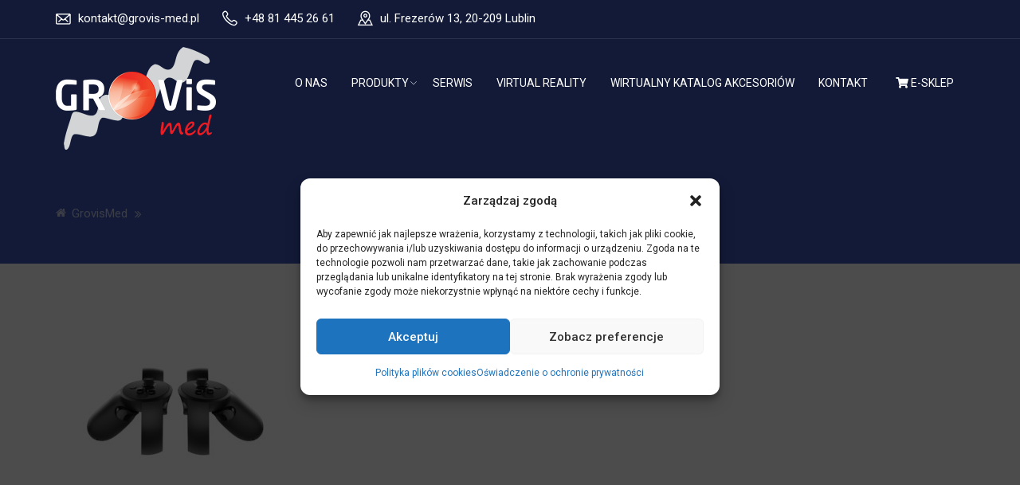

--- FILE ---
content_type: text/html; charset=UTF-8
request_url: https://grovis-med.pl/wirtualna-rzeczywistosc/vr4/
body_size: 16128
content:
 <!doctype html>
<html dir="ltr" lang="pl-PL" prefix="og: https://ogp.me/ns#">
<head>
<meta charset="UTF-8">
<meta name="viewport" content="width=device-width, initial-scale=1">
<link rel="profile" href="http://gmpg.org/xfn/11">
<title>| GrovisMed</title>
	<style>img:is([sizes="auto" i], [sizes^="auto," i]) { contain-intrinsic-size: 3000px 1500px }</style>
	
		<!-- All in One SEO 4.7.6 - aioseo.com -->
	<meta name="robots" content="max-image-preview:large" />
	<link rel="canonical" href="https://grovis-med.pl/wirtualna-rzeczywistosc/vr4/" />
	<meta name="generator" content="All in One SEO (AIOSEO) 4.7.6" />
		<meta property="og:locale" content="pl_PL" />
		<meta property="og:site_name" content="GrovisMed | Wyposażenie placówek służby zdrowia" />
		<meta property="og:type" content="article" />
		<meta property="og:title" content="| GrovisMed" />
		<meta property="og:url" content="https://grovis-med.pl/wirtualna-rzeczywistosc/vr4/" />
		<meta property="article:published_time" content="2021-05-27T11:47:39+00:00" />
		<meta property="article:modified_time" content="2021-05-27T11:48:03+00:00" />
		<meta name="twitter:card" content="summary" />
		<meta name="twitter:title" content="| GrovisMed" />
		<script type="application/ld+json" class="aioseo-schema">
			{"@context":"https:\/\/schema.org","@graph":[{"@type":"BreadcrumbList","@id":"https:\/\/grovis-med.pl\/wirtualna-rzeczywistosc\/vr4\/#breadcrumblist","itemListElement":[{"@type":"ListItem","@id":"https:\/\/grovis-med.pl\/#listItem","position":1,"name":"Dom","item":"https:\/\/grovis-med.pl\/","nextItem":{"@type":"ListItem","@id":"https:\/\/grovis-med.pl\/wirtualna-rzeczywistosc\/vr4\/#listItem"}},{"@type":"ListItem","@id":"https:\/\/grovis-med.pl\/wirtualna-rzeczywistosc\/vr4\/#listItem","position":2,"previousItem":{"@type":"ListItem","@id":"https:\/\/grovis-med.pl\/#listItem","name":"Dom"}}]},{"@type":"ItemPage","@id":"https:\/\/grovis-med.pl\/wirtualna-rzeczywistosc\/vr4\/#itempage","url":"https:\/\/grovis-med.pl\/wirtualna-rzeczywistosc\/vr4\/","name":"| GrovisMed","inLanguage":"pl-PL","isPartOf":{"@id":"https:\/\/grovis-med.pl\/#website"},"breadcrumb":{"@id":"https:\/\/grovis-med.pl\/wirtualna-rzeczywistosc\/vr4\/#breadcrumblist"},"author":{"@id":"https:\/\/grovis-med.pl\/author\/oxy\/#author"},"creator":{"@id":"https:\/\/grovis-med.pl\/author\/oxy\/#author"},"datePublished":"2021-05-27T13:47:39+02:00","dateModified":"2021-05-27T13:48:03+02:00"},{"@type":"Organization","@id":"https:\/\/grovis-med.pl\/#organization","name":"GrovisMed","description":"Wyposa\u017cenie plac\u00f3wek s\u0142u\u017cby zdrowia","url":"https:\/\/grovis-med.pl\/"},{"@type":"Person","@id":"https:\/\/grovis-med.pl\/author\/oxy\/#author","url":"https:\/\/grovis-med.pl\/author\/oxy\/","name":"oxy","image":{"@type":"ImageObject","@id":"https:\/\/grovis-med.pl\/wirtualna-rzeczywistosc\/vr4\/#authorImage","url":"https:\/\/secure.gravatar.com\/avatar\/9eafdf0c219f3494d5f34c4373be2430?s=96&d=mm&r=g","width":96,"height":96,"caption":"oxy"}},{"@type":"WebSite","@id":"https:\/\/grovis-med.pl\/#website","url":"https:\/\/grovis-med.pl\/","name":"GrovisMed","description":"Wyposa\u017cenie plac\u00f3wek s\u0142u\u017cby zdrowia","inLanguage":"pl-PL","publisher":{"@id":"https:\/\/grovis-med.pl\/#organization"}}]}
		</script>
		<!-- All in One SEO -->

<link rel='dns-prefetch' href='//fonts.googleapis.com' />
<link rel='preconnect' href='https://fonts.gstatic.com' crossorigin />
<link rel="alternate" type="application/rss+xml" title="GrovisMed &raquo; Kanał z wpisami" href="https://grovis-med.pl/feed/" />
<link rel="alternate" type="application/rss+xml" title="GrovisMed &raquo; Kanał z komentarzami" href="https://grovis-med.pl/comments/feed/" />
<script type="text/javascript">
/* <![CDATA[ */
window._wpemojiSettings = {"baseUrl":"https:\/\/s.w.org\/images\/core\/emoji\/15.0.3\/72x72\/","ext":".png","svgUrl":"https:\/\/s.w.org\/images\/core\/emoji\/15.0.3\/svg\/","svgExt":".svg","source":{"concatemoji":"https:\/\/grovis-med.pl\/wp-includes\/js\/wp-emoji-release.min.js?ver=6.7.4"}};
/*! This file is auto-generated */
!function(i,n){var o,s,e;function c(e){try{var t={supportTests:e,timestamp:(new Date).valueOf()};sessionStorage.setItem(o,JSON.stringify(t))}catch(e){}}function p(e,t,n){e.clearRect(0,0,e.canvas.width,e.canvas.height),e.fillText(t,0,0);var t=new Uint32Array(e.getImageData(0,0,e.canvas.width,e.canvas.height).data),r=(e.clearRect(0,0,e.canvas.width,e.canvas.height),e.fillText(n,0,0),new Uint32Array(e.getImageData(0,0,e.canvas.width,e.canvas.height).data));return t.every(function(e,t){return e===r[t]})}function u(e,t,n){switch(t){case"flag":return n(e,"\ud83c\udff3\ufe0f\u200d\u26a7\ufe0f","\ud83c\udff3\ufe0f\u200b\u26a7\ufe0f")?!1:!n(e,"\ud83c\uddfa\ud83c\uddf3","\ud83c\uddfa\u200b\ud83c\uddf3")&&!n(e,"\ud83c\udff4\udb40\udc67\udb40\udc62\udb40\udc65\udb40\udc6e\udb40\udc67\udb40\udc7f","\ud83c\udff4\u200b\udb40\udc67\u200b\udb40\udc62\u200b\udb40\udc65\u200b\udb40\udc6e\u200b\udb40\udc67\u200b\udb40\udc7f");case"emoji":return!n(e,"\ud83d\udc26\u200d\u2b1b","\ud83d\udc26\u200b\u2b1b")}return!1}function f(e,t,n){var r="undefined"!=typeof WorkerGlobalScope&&self instanceof WorkerGlobalScope?new OffscreenCanvas(300,150):i.createElement("canvas"),a=r.getContext("2d",{willReadFrequently:!0}),o=(a.textBaseline="top",a.font="600 32px Arial",{});return e.forEach(function(e){o[e]=t(a,e,n)}),o}function t(e){var t=i.createElement("script");t.src=e,t.defer=!0,i.head.appendChild(t)}"undefined"!=typeof Promise&&(o="wpEmojiSettingsSupports",s=["flag","emoji"],n.supports={everything:!0,everythingExceptFlag:!0},e=new Promise(function(e){i.addEventListener("DOMContentLoaded",e,{once:!0})}),new Promise(function(t){var n=function(){try{var e=JSON.parse(sessionStorage.getItem(o));if("object"==typeof e&&"number"==typeof e.timestamp&&(new Date).valueOf()<e.timestamp+604800&&"object"==typeof e.supportTests)return e.supportTests}catch(e){}return null}();if(!n){if("undefined"!=typeof Worker&&"undefined"!=typeof OffscreenCanvas&&"undefined"!=typeof URL&&URL.createObjectURL&&"undefined"!=typeof Blob)try{var e="postMessage("+f.toString()+"("+[JSON.stringify(s),u.toString(),p.toString()].join(",")+"));",r=new Blob([e],{type:"text/javascript"}),a=new Worker(URL.createObjectURL(r),{name:"wpTestEmojiSupports"});return void(a.onmessage=function(e){c(n=e.data),a.terminate(),t(n)})}catch(e){}c(n=f(s,u,p))}t(n)}).then(function(e){for(var t in e)n.supports[t]=e[t],n.supports.everything=n.supports.everything&&n.supports[t],"flag"!==t&&(n.supports.everythingExceptFlag=n.supports.everythingExceptFlag&&n.supports[t]);n.supports.everythingExceptFlag=n.supports.everythingExceptFlag&&!n.supports.flag,n.DOMReady=!1,n.readyCallback=function(){n.DOMReady=!0}}).then(function(){return e}).then(function(){var e;n.supports.everything||(n.readyCallback(),(e=n.source||{}).concatemoji?t(e.concatemoji):e.wpemoji&&e.twemoji&&(t(e.twemoji),t(e.wpemoji)))}))}((window,document),window._wpemojiSettings);
/* ]]> */
</script>
<link rel='stylesheet' id='reusablec-block-css-css' href='https://grovis-med.pl/wp-content/plugins/reusable-content-blocks/includes/css/reusablec-block.css?ver=6.7.4' type='text/css' media='all' />
<link rel='stylesheet' id='FontAwesome_5-css' href='https://grovis-med.pl/wp-content/plugins/wpdevart-vertical-menu/includes/fonts/css/fontawesome-all.min.css?ver=6.7.4' type='text/css' media='all' />
<link rel='stylesheet' id='wpdevart_vertical_menu_front-css' href='https://grovis-med.pl/wp-content/plugins/wpdevart-vertical-menu/includes/frontend/css/front_end.css?ver=6.7.4' type='text/css' media='all' />
<style id='wp-emoji-styles-inline-css' type='text/css'>

	img.wp-smiley, img.emoji {
		display: inline !important;
		border: none !important;
		box-shadow: none !important;
		height: 1em !important;
		width: 1em !important;
		margin: 0 0.07em !important;
		vertical-align: -0.1em !important;
		background: none !important;
		padding: 0 !important;
	}
</style>
<link rel='stylesheet' id='wp-block-library-css' href='https://grovis-med.pl/wp-includes/css/dist/block-library/style.min.css?ver=6.7.4' type='text/css' media='all' />
<style id='classic-theme-styles-inline-css' type='text/css'>
/*! This file is auto-generated */
.wp-block-button__link{color:#fff;background-color:#32373c;border-radius:9999px;box-shadow:none;text-decoration:none;padding:calc(.667em + 2px) calc(1.333em + 2px);font-size:1.125em}.wp-block-file__button{background:#32373c;color:#fff;text-decoration:none}
</style>
<style id='global-styles-inline-css' type='text/css'>
:root{--wp--preset--aspect-ratio--square: 1;--wp--preset--aspect-ratio--4-3: 4/3;--wp--preset--aspect-ratio--3-4: 3/4;--wp--preset--aspect-ratio--3-2: 3/2;--wp--preset--aspect-ratio--2-3: 2/3;--wp--preset--aspect-ratio--16-9: 16/9;--wp--preset--aspect-ratio--9-16: 9/16;--wp--preset--color--black: #000000;--wp--preset--color--cyan-bluish-gray: #abb8c3;--wp--preset--color--white: #ffffff;--wp--preset--color--pale-pink: #f78da7;--wp--preset--color--vivid-red: #cf2e2e;--wp--preset--color--luminous-vivid-orange: #ff6900;--wp--preset--color--luminous-vivid-amber: #fcb900;--wp--preset--color--light-green-cyan: #7bdcb5;--wp--preset--color--vivid-green-cyan: #00d084;--wp--preset--color--pale-cyan-blue: #8ed1fc;--wp--preset--color--vivid-cyan-blue: #0693e3;--wp--preset--color--vivid-purple: #9b51e0;--wp--preset--gradient--vivid-cyan-blue-to-vivid-purple: linear-gradient(135deg,rgba(6,147,227,1) 0%,rgb(155,81,224) 100%);--wp--preset--gradient--light-green-cyan-to-vivid-green-cyan: linear-gradient(135deg,rgb(122,220,180) 0%,rgb(0,208,130) 100%);--wp--preset--gradient--luminous-vivid-amber-to-luminous-vivid-orange: linear-gradient(135deg,rgba(252,185,0,1) 0%,rgba(255,105,0,1) 100%);--wp--preset--gradient--luminous-vivid-orange-to-vivid-red: linear-gradient(135deg,rgba(255,105,0,1) 0%,rgb(207,46,46) 100%);--wp--preset--gradient--very-light-gray-to-cyan-bluish-gray: linear-gradient(135deg,rgb(238,238,238) 0%,rgb(169,184,195) 100%);--wp--preset--gradient--cool-to-warm-spectrum: linear-gradient(135deg,rgb(74,234,220) 0%,rgb(151,120,209) 20%,rgb(207,42,186) 40%,rgb(238,44,130) 60%,rgb(251,105,98) 80%,rgb(254,248,76) 100%);--wp--preset--gradient--blush-light-purple: linear-gradient(135deg,rgb(255,206,236) 0%,rgb(152,150,240) 100%);--wp--preset--gradient--blush-bordeaux: linear-gradient(135deg,rgb(254,205,165) 0%,rgb(254,45,45) 50%,rgb(107,0,62) 100%);--wp--preset--gradient--luminous-dusk: linear-gradient(135deg,rgb(255,203,112) 0%,rgb(199,81,192) 50%,rgb(65,88,208) 100%);--wp--preset--gradient--pale-ocean: linear-gradient(135deg,rgb(255,245,203) 0%,rgb(182,227,212) 50%,rgb(51,167,181) 100%);--wp--preset--gradient--electric-grass: linear-gradient(135deg,rgb(202,248,128) 0%,rgb(113,206,126) 100%);--wp--preset--gradient--midnight: linear-gradient(135deg,rgb(2,3,129) 0%,rgb(40,116,252) 100%);--wp--preset--font-size--small: 13px;--wp--preset--font-size--medium: 20px;--wp--preset--font-size--large: 36px;--wp--preset--font-size--x-large: 42px;--wp--preset--spacing--20: 0.44rem;--wp--preset--spacing--30: 0.67rem;--wp--preset--spacing--40: 1rem;--wp--preset--spacing--50: 1.5rem;--wp--preset--spacing--60: 2.25rem;--wp--preset--spacing--70: 3.38rem;--wp--preset--spacing--80: 5.06rem;--wp--preset--shadow--natural: 6px 6px 9px rgba(0, 0, 0, 0.2);--wp--preset--shadow--deep: 12px 12px 50px rgba(0, 0, 0, 0.4);--wp--preset--shadow--sharp: 6px 6px 0px rgba(0, 0, 0, 0.2);--wp--preset--shadow--outlined: 6px 6px 0px -3px rgba(255, 255, 255, 1), 6px 6px rgba(0, 0, 0, 1);--wp--preset--shadow--crisp: 6px 6px 0px rgba(0, 0, 0, 1);}:where(.is-layout-flex){gap: 0.5em;}:where(.is-layout-grid){gap: 0.5em;}body .is-layout-flex{display: flex;}.is-layout-flex{flex-wrap: wrap;align-items: center;}.is-layout-flex > :is(*, div){margin: 0;}body .is-layout-grid{display: grid;}.is-layout-grid > :is(*, div){margin: 0;}:where(.wp-block-columns.is-layout-flex){gap: 2em;}:where(.wp-block-columns.is-layout-grid){gap: 2em;}:where(.wp-block-post-template.is-layout-flex){gap: 1.25em;}:where(.wp-block-post-template.is-layout-grid){gap: 1.25em;}.has-black-color{color: var(--wp--preset--color--black) !important;}.has-cyan-bluish-gray-color{color: var(--wp--preset--color--cyan-bluish-gray) !important;}.has-white-color{color: var(--wp--preset--color--white) !important;}.has-pale-pink-color{color: var(--wp--preset--color--pale-pink) !important;}.has-vivid-red-color{color: var(--wp--preset--color--vivid-red) !important;}.has-luminous-vivid-orange-color{color: var(--wp--preset--color--luminous-vivid-orange) !important;}.has-luminous-vivid-amber-color{color: var(--wp--preset--color--luminous-vivid-amber) !important;}.has-light-green-cyan-color{color: var(--wp--preset--color--light-green-cyan) !important;}.has-vivid-green-cyan-color{color: var(--wp--preset--color--vivid-green-cyan) !important;}.has-pale-cyan-blue-color{color: var(--wp--preset--color--pale-cyan-blue) !important;}.has-vivid-cyan-blue-color{color: var(--wp--preset--color--vivid-cyan-blue) !important;}.has-vivid-purple-color{color: var(--wp--preset--color--vivid-purple) !important;}.has-black-background-color{background-color: var(--wp--preset--color--black) !important;}.has-cyan-bluish-gray-background-color{background-color: var(--wp--preset--color--cyan-bluish-gray) !important;}.has-white-background-color{background-color: var(--wp--preset--color--white) !important;}.has-pale-pink-background-color{background-color: var(--wp--preset--color--pale-pink) !important;}.has-vivid-red-background-color{background-color: var(--wp--preset--color--vivid-red) !important;}.has-luminous-vivid-orange-background-color{background-color: var(--wp--preset--color--luminous-vivid-orange) !important;}.has-luminous-vivid-amber-background-color{background-color: var(--wp--preset--color--luminous-vivid-amber) !important;}.has-light-green-cyan-background-color{background-color: var(--wp--preset--color--light-green-cyan) !important;}.has-vivid-green-cyan-background-color{background-color: var(--wp--preset--color--vivid-green-cyan) !important;}.has-pale-cyan-blue-background-color{background-color: var(--wp--preset--color--pale-cyan-blue) !important;}.has-vivid-cyan-blue-background-color{background-color: var(--wp--preset--color--vivid-cyan-blue) !important;}.has-vivid-purple-background-color{background-color: var(--wp--preset--color--vivid-purple) !important;}.has-black-border-color{border-color: var(--wp--preset--color--black) !important;}.has-cyan-bluish-gray-border-color{border-color: var(--wp--preset--color--cyan-bluish-gray) !important;}.has-white-border-color{border-color: var(--wp--preset--color--white) !important;}.has-pale-pink-border-color{border-color: var(--wp--preset--color--pale-pink) !important;}.has-vivid-red-border-color{border-color: var(--wp--preset--color--vivid-red) !important;}.has-luminous-vivid-orange-border-color{border-color: var(--wp--preset--color--luminous-vivid-orange) !important;}.has-luminous-vivid-amber-border-color{border-color: var(--wp--preset--color--luminous-vivid-amber) !important;}.has-light-green-cyan-border-color{border-color: var(--wp--preset--color--light-green-cyan) !important;}.has-vivid-green-cyan-border-color{border-color: var(--wp--preset--color--vivid-green-cyan) !important;}.has-pale-cyan-blue-border-color{border-color: var(--wp--preset--color--pale-cyan-blue) !important;}.has-vivid-cyan-blue-border-color{border-color: var(--wp--preset--color--vivid-cyan-blue) !important;}.has-vivid-purple-border-color{border-color: var(--wp--preset--color--vivid-purple) !important;}.has-vivid-cyan-blue-to-vivid-purple-gradient-background{background: var(--wp--preset--gradient--vivid-cyan-blue-to-vivid-purple) !important;}.has-light-green-cyan-to-vivid-green-cyan-gradient-background{background: var(--wp--preset--gradient--light-green-cyan-to-vivid-green-cyan) !important;}.has-luminous-vivid-amber-to-luminous-vivid-orange-gradient-background{background: var(--wp--preset--gradient--luminous-vivid-amber-to-luminous-vivid-orange) !important;}.has-luminous-vivid-orange-to-vivid-red-gradient-background{background: var(--wp--preset--gradient--luminous-vivid-orange-to-vivid-red) !important;}.has-very-light-gray-to-cyan-bluish-gray-gradient-background{background: var(--wp--preset--gradient--very-light-gray-to-cyan-bluish-gray) !important;}.has-cool-to-warm-spectrum-gradient-background{background: var(--wp--preset--gradient--cool-to-warm-spectrum) !important;}.has-blush-light-purple-gradient-background{background: var(--wp--preset--gradient--blush-light-purple) !important;}.has-blush-bordeaux-gradient-background{background: var(--wp--preset--gradient--blush-bordeaux) !important;}.has-luminous-dusk-gradient-background{background: var(--wp--preset--gradient--luminous-dusk) !important;}.has-pale-ocean-gradient-background{background: var(--wp--preset--gradient--pale-ocean) !important;}.has-electric-grass-gradient-background{background: var(--wp--preset--gradient--electric-grass) !important;}.has-midnight-gradient-background{background: var(--wp--preset--gradient--midnight) !important;}.has-small-font-size{font-size: var(--wp--preset--font-size--small) !important;}.has-medium-font-size{font-size: var(--wp--preset--font-size--medium) !important;}.has-large-font-size{font-size: var(--wp--preset--font-size--large) !important;}.has-x-large-font-size{font-size: var(--wp--preset--font-size--x-large) !important;}
:where(.wp-block-post-template.is-layout-flex){gap: 1.25em;}:where(.wp-block-post-template.is-layout-grid){gap: 1.25em;}
:where(.wp-block-columns.is-layout-flex){gap: 2em;}:where(.wp-block-columns.is-layout-grid){gap: 2em;}
:root :where(.wp-block-pullquote){font-size: 1.5em;line-height: 1.6;}
</style>
<link rel='stylesheet' id='cl-style-css' href='https://grovis-med.pl/wp-content/plugins/cl_pricetable/css/cl_price_table.css?ver=6.7.4' type='text/css' media='all' />
<link rel='stylesheet' id='cl-style1-css' href='https://grovis-med.pl/wp-content/plugins/cl_pricetable/css/hover-min.css?ver=6.7.4' type='text/css' media='all' />
<link rel='stylesheet' id='cl-style2-css' href='https://grovis-med.pl/wp-content/plugins/cl_pricetable/css/font-awesome.min.css?ver=6.7.4' type='text/css' media='all' />
<link rel='stylesheet' id='cl-style-clt-css' href='https://grovis-med.pl/wp-content/plugins/cl_testimonial/css/style.css?ver=6.7.4' type='text/css' media='all' />
<link rel='stylesheet' id='cl-style1-clt-css' href='https://grovis-med.pl/wp-content/plugins/cl_testimonial/css/hover-min.css?ver=6.7.4' type='text/css' media='all' />
<link rel='stylesheet' id='cl-style2-clt-css' href='https://grovis-med.pl/wp-content/plugins/cl_testimonial/css/font-awesome.min.css?ver=6.7.4' type='text/css' media='all' />
<link rel='stylesheet' id='cl-style3-clt-css' href='https://grovis-med.pl/wp-content/plugins/cl_testimonial/css/slick.css?ver=6.7.4' type='text/css' media='all' />
<link rel='stylesheet' id='cl-style4-clt-css' href='https://grovis-med.pl/wp-content/plugins/cl_testimonial/css/slick-theme.css?ver=6.7.4' type='text/css' media='all' />
<link rel='stylesheet' id='contact-form-7-css' href='https://grovis-med.pl/wp-content/plugins/contact-form-7/includes/css/styles.css?ver=6.0.1' type='text/css' media='all' />
<link rel='stylesheet' id='cmplz-general-css' href='https://grovis-med.pl/wp-content/plugins/complianz-gdpr-premium/assets/css/cookieblocker.min.css?ver=1730115523' type='text/css' media='all' />
<link rel='stylesheet' id='boostrap-css' href='https://grovis-med.pl/wp-content/themes/hepta/assets/css/bootstrap.min.css?ver=6.7.4' type='text/css' media='all' />
<link rel='stylesheet' id='all-css' href='https://grovis-med.pl/wp-content/themes/hepta/assets/css/all.css?ver=6.7.4' type='text/css' media='all' />
<link rel='stylesheet' id='font-awesome-min-css' href='https://grovis-med.pl/wp-content/themes/hepta/assets/css/font-awesome.min.css?ver=6.7.4' type='text/css' media='all' />
<link rel='stylesheet' id='flaticon-css' href='https://grovis-med.pl/wp-content/themes/hepta/assets/css/flaticon.css?ver=6.7.4' type='text/css' media='all' />
<link rel='stylesheet' id='lineicon-css' href='https://grovis-med.pl/wp-content/themes/hepta/assets/css/lineicons.css?ver=6.7.4' type='text/css' media='all' />
<link rel='stylesheet' id='owl-carousel-css' href='https://grovis-med.pl/wp-content/themes/hepta/assets/css/owl.carousel.css?ver=6.7.4' type='text/css' media='all' />
<link rel='stylesheet' id='slick-css' href='https://grovis-med.pl/wp-content/themes/hepta/assets/css/slick.css?ver=6.7.4' type='text/css' media='all' />
<link rel='stylesheet' id='type-writter-css' href='https://grovis-med.pl/wp-content/themes/hepta/assets/css/type-writter.css?ver=6.7.4' type='text/css' media='all' />
<link rel='stylesheet' id='magnific-popup-css' href='https://grovis-med.pl/wp-content/themes/hepta/assets/css/magnific-popup.css?ver=6.7.4' type='text/css' media='all' />
<link rel='stylesheet' id='hepta-style-default-css' href='https://grovis-med.pl/wp-content/themes/hepta/assets/css/default.css?ver=6.7.4' type='text/css' media='all' />
<link rel='stylesheet' id='hepta-style-responsive-css' href='https://grovis-med.pl/wp-content/themes/hepta/assets/css/responsive.css?ver=6.7.4' type='text/css' media='all' />
<link rel='stylesheet' id='hepta-style-css' href='https://grovis-med.pl/wp-content/themes/hepta-child/style.css?ver=6.7.4' type='text/css' media='all' />
<link rel='stylesheet' id='studio-fonts-css' href='//fonts.googleapis.com/css?family=Poppins%7CRoboto%3A100%2C100i%2C200%2C200i%2C300%2C300i%2C400%2C400i%2C500%2C500i%2C600%2C600i%2C700%2C700i%2C800%2C800i%2C900%2C900i%26amp%3Bsubset%3Dlatin-ext&#038;ver=1.0.0' type='text/css' media='all' />
<link rel='stylesheet' id='childstyle-css' href='https://grovis-med.pl/wp-content/themes/hepta/style.css?ver=6.7.4' type='text/css' media='all' />
<link rel="preload" as="style" href="https://fonts.googleapis.com/css?family=Roboto:100,300,400,500,700,900,100italic,300italic,400italic,500italic,700italic,900italic%7CPoppins:100,200,300,400,500,600,700,800,900,100italic,200italic,300italic,400italic,500italic,600italic,700italic,800italic,900italic&#038;display=swap&#038;ver=1767618198" /><link rel="stylesheet" href="https://fonts.googleapis.com/css?family=Roboto:100,300,400,500,700,900,100italic,300italic,400italic,500italic,700italic,900italic%7CPoppins:100,200,300,400,500,600,700,800,900,100italic,200italic,300italic,400italic,500italic,600italic,700italic,800italic,900italic&#038;display=swap&#038;ver=1767618198" media="print" onload="this.media='all'"><noscript><link rel="stylesheet" href="https://fonts.googleapis.com/css?family=Roboto:100,300,400,500,700,900,100italic,300italic,400italic,500italic,700italic,900italic%7CPoppins:100,200,300,400,500,600,700,800,900,100italic,200italic,300italic,400italic,500italic,600italic,700italic,800italic,900italic&#038;display=swap&#038;ver=1767618198" /></noscript><script type="text/javascript" src="https://grovis-med.pl/wp-includes/js/jquery/jquery.min.js?ver=3.7.1" id="jquery-core-js"></script>
<script type="text/javascript" src="https://grovis-med.pl/wp-includes/js/jquery/jquery-migrate.min.js?ver=3.4.1" id="jquery-migrate-js"></script>
<script type="text/javascript" src="https://grovis-med.pl/wp-content/plugins/wpdevart-vertical-menu/includes/frontend/js/front_end.js?ver=6.7.4" id="wpdevart_vertical_menu_js-js"></script>
<script type="text/javascript" src="//grovis-med.pl/wp-content/plugins/revslider/sr6/assets/js/rbtools.min.js?ver=6.7.15" async id="tp-tools-js"></script>
<script type="text/javascript" src="//grovis-med.pl/wp-content/plugins/revslider/sr6/assets/js/rs6.min.js?ver=6.7.15" async id="revmin-js"></script>
<script></script><link rel="https://api.w.org/" href="https://grovis-med.pl/wp-json/" /><link rel="alternate" title="JSON" type="application/json" href="https://grovis-med.pl/wp-json/wp/v2/media/9315" /><link rel="EditURI" type="application/rsd+xml" title="RSD" href="https://grovis-med.pl/xmlrpc.php?rsd" />
<meta name="generator" content="WordPress 6.7.4" />
<link rel='shortlink' href='https://grovis-med.pl/?p=9315' />
<link rel="alternate" title="oEmbed (JSON)" type="application/json+oembed" href="https://grovis-med.pl/wp-json/oembed/1.0/embed?url=https%3A%2F%2Fgrovis-med.pl%2Fwirtualna-rzeczywistosc%2Fvr4%2F" />
<link rel="alternate" title="oEmbed (XML)" type="text/xml+oembed" href="https://grovis-med.pl/wp-json/oembed/1.0/embed?url=https%3A%2F%2Fgrovis-med.pl%2Fwirtualna-rzeczywistosc%2Fvr4%2F&#038;format=xml" />
<meta name="generator" content="Redux 4.5.3" /><script src="/wp-content/themes/hepta-child/oxy.js"></script>
			<style>.cmplz-hidden {
					display: none !important;
				}</style>		<link rel="shortcut icon" type="image/x-icon" href="https://grovis-med.pl/wp-content/uploads/2019/11/favicon.png">	
 	<meta name="generator" content="Powered by WPBakery Page Builder - drag and drop page builder for WordPress."/>
<meta name="generator" content="Powered by Slider Revolution 6.7.15 - responsive, Mobile-Friendly Slider Plugin for WordPress with comfortable drag and drop interface." />
<script>function setREVStartSize(e){
			//window.requestAnimationFrame(function() {
				window.RSIW = window.RSIW===undefined ? window.innerWidth : window.RSIW;
				window.RSIH = window.RSIH===undefined ? window.innerHeight : window.RSIH;
				try {
					var pw = document.getElementById(e.c).parentNode.offsetWidth,
						newh;
					pw = pw===0 || isNaN(pw) || (e.l=="fullwidth" || e.layout=="fullwidth") ? window.RSIW : pw;
					e.tabw = e.tabw===undefined ? 0 : parseInt(e.tabw);
					e.thumbw = e.thumbw===undefined ? 0 : parseInt(e.thumbw);
					e.tabh = e.tabh===undefined ? 0 : parseInt(e.tabh);
					e.thumbh = e.thumbh===undefined ? 0 : parseInt(e.thumbh);
					e.tabhide = e.tabhide===undefined ? 0 : parseInt(e.tabhide);
					e.thumbhide = e.thumbhide===undefined ? 0 : parseInt(e.thumbhide);
					e.mh = e.mh===undefined || e.mh=="" || e.mh==="auto" ? 0 : parseInt(e.mh,0);
					if(e.layout==="fullscreen" || e.l==="fullscreen")
						newh = Math.max(e.mh,window.RSIH);
					else{
						e.gw = Array.isArray(e.gw) ? e.gw : [e.gw];
						for (var i in e.rl) if (e.gw[i]===undefined || e.gw[i]===0) e.gw[i] = e.gw[i-1];
						e.gh = e.el===undefined || e.el==="" || (Array.isArray(e.el) && e.el.length==0)? e.gh : e.el;
						e.gh = Array.isArray(e.gh) ? e.gh : [e.gh];
						for (var i in e.rl) if (e.gh[i]===undefined || e.gh[i]===0) e.gh[i] = e.gh[i-1];
											
						var nl = new Array(e.rl.length),
							ix = 0,
							sl;
						e.tabw = e.tabhide>=pw ? 0 : e.tabw;
						e.thumbw = e.thumbhide>=pw ? 0 : e.thumbw;
						e.tabh = e.tabhide>=pw ? 0 : e.tabh;
						e.thumbh = e.thumbhide>=pw ? 0 : e.thumbh;
						for (var i in e.rl) nl[i] = e.rl[i]<window.RSIW ? 0 : e.rl[i];
						sl = nl[0];
						for (var i in nl) if (sl>nl[i] && nl[i]>0) { sl = nl[i]; ix=i;}
						var m = pw>(e.gw[ix]+e.tabw+e.thumbw) ? 1 : (pw-(e.tabw+e.thumbw)) / (e.gw[ix]);
						newh =  (e.gh[ix] * m) + (e.tabh + e.thumbh);
					}
					var el = document.getElementById(e.c);
					if (el!==null && el) el.style.height = newh+"px";
					el = document.getElementById(e.c+"_wrapper");
					if (el!==null && el) {
						el.style.height = newh+"px";
						el.style.display = "block";
					}
				} catch(e){
					console.log("Failure at Presize of Slider:" + e)
				}
			//});
		  };</script>
		<style type="text/css" id="wp-custom-css">
			.kontakty-white h3, .kontakty-white .address-text, .kontakty-white.contact-address .address-item .address-text a
{
    color: #fff;
}
.wpdevart_menu_ul {
	  margin-bottom: 90px!important;
	  background: #f9f9f9;
    padding: 15px 15px 20px 15px!important;
}
.wpdevart_menu_ul > li, .wpdevart_menu_ul ul > li, .wpdevart_menu_ul > li.current-menu-item, .wpdevart_menu_ul > li.current-menu-ancestor, .wpdevart_menu_ul ul > li.current-menu-item, .wpdevart_menu_ul ul > li.current-menu-ancestor {
    background-color: transparent!important;
}
.wpdevart_menu_ul > li.current-menu-item > div, .wpdevart_menu_ul > li.current-menu-ancestor > div, .wpdevart_menu_ul ul > li.current-menu-item > div, .wpdevart_menu_ul ul > li.current-menu-ancestor > div {
    background-color: #4d6de6 !important;
}
.wpdevart_menu_ul > li.current-menu-item > div > a, .wpdevart_menu_ul > li.current-menu-ancestor > div > a, .wpdevart_menu_ul ul > li.current-menu-item > div > a, .wpdevart_menu_ul ul > li.current-menu-ancestor > div > a {
    color: #ffffff !important;
}
.wpdevart_menu_ul > li > div, .wpdevart_menu_ul ul > li > div,.wpdevart_menu_ul > li.current-menu-item > div, .wpdevart_menu_ul > li.current-menu-ancestor > div, .wpdevart_menu_ul ul > li.current-menu-item > div, .wpdevart_menu_ul ul > li.current-menu-ancestor > div {
	  border-bottom-color: #eee!important;
}
#wpdevart_menu_1 li.current-menu-ancestor > ul {
    display: block;
}
.single-post .rs-breadcrumbs .breadcrumbs-inner {
    padding: 250px 0 50px;
}
@media (max-width: 767px) {
	.menu-item-8912 a {
		letter-spacing: -0.5px;
	}
}
.rs-footer .footer-top {
    padding: 45px 0 0;
}
.logo-footer img {max-width: 160px;}
.copyright {font-size:14px}
/* menu */
.menu-area .navbar ul li .sub-menu {
    background: linear-gradient(
180deg
, #4e6ee6, #273f9c);
}
#rs-header .menu-area .navbar ul li .sub-menu li a {
    color: #ffffff !important;
}
#rs-header .menu-area nav.navbar ul li ul li a {
    border-bottom: 1px solid rgb(255 255 255 / 4%);
}
#rs-header.style2.header-transparent .header-inner .menu-area .nav .navbar-menu #primary-menu-single > li.current_page_parent > a, #rs-header.style2.header-transparent .header-inner .menu-area .nav .navbar-menu #primary-menu-single > li > a:hover, #rs-header.style2.header-transparent .header-inner .menu-area .nav .navbar-menu #primary-menu-single > li.current_page_item > a {
    color: #c7c7c7!important;
}
body #rs-header.style2.header-transparent .header-inner.sticky .menu-area .nav .navbar-menu #primary-menu-single > li.current_page_item > a, body #rs-header.style2.header-transparent .header-inner.sticky .menu-area .nav .navbar-menu #primary-menu-single > li > a:hover {
    color: #4e6ee6 !important;
}
/* stopka */
.copyright p a {
	font-weight: bold;
}
.copyright p a:hover {
	color: #4d6de6;
}
/* menu produktow */
#wpdevart_menu_1 li.current-menu-ancestor > ul {
    display: block;
}
#wpdevart_menu_1 li.current-menu-ancestor > ul > li > ul {
    display: none;
}
#wpdevart_menu_1 li.current-menu-ancestor > ul > li.current-menu-item > ul {
    display: block;
}
#wpdevart_menu_1 li.current-menu-ancestor > ul > li.current-menu-item > ul > li > ul {
    display: none;
}
#wpdevart_menu_1 li.current-menu-ancestor > ul > li.current-menu-parent > ul {
    display: block;
}
#wpdevart_menu_1 li.current-menu-ancestor > ul > li.current-menu-ancestor > ul {
    display: block;
}
/* sticky naglowek */
.menu-sticky.sticky {
    background: #2f47a0;
}
body #rs-header.style2.header-transparent .header-inner.sticky .menu-area .nav .navbar-menu #primary-menu-single > li > a, body #rs-header.style2.header-transparent .header-inner.sticky .menu-area .nav .navbar-menu #primary-menu-single > li > a:before {
    color: #ffffff !important;
}
body #rs-header.style2.header-transparent .header-inner.sticky .menu-area .nav .navbar-menu #primary-menu-single > li.current_page_item > a, body #rs-header.style2.header-transparent .header-inner.sticky .menu-area .nav .navbar-menu #primary-menu-single > li > a:hover {
    color: rgb(255 255 255 / 65%) !important;
}
.wpcf7 .form-button .wpcf7-submit {
    border-radius: 5px;
}		</style>
		
<!-- Typography -->
<style>
	body{
		background:#FFFFFF !important;
		color:#666666 !important;
		font-family: Roboto !important;    
	    font-size: 15px !important;	
	}
	.rs-testimonial.app-testimonial:after{
		background: rgba(77, 109, 230,.7) !important;
	}
	#scrollUp i, #contact-address .address,
	.bs-sidebar .widget-title:before{
		background:#4D6DE6 !important;
	}

	.footer-bottom{
		background:#333333 !important;
	}
	 
	#ratings .vc_bar, 
	.cl-testimonial2#cl-testimonial .slick-next:hover, 
	.cl-testimonial2#cl-testimonial .slick-prev:hover,
	.rs-team .team-item .team-social .social-icon:hover,
	.rs-partner .slick-arrow:hover,
	.rs-partner .slick-prev:hover,
	#rs-header .toolbar-area,
	.rs-heading.style1 h2:after,
	ul.footer_social li a:hover,
	.rs-heading.style2 h2:after
	{
		background:#4D6DE6 !important;
	}
	.rs-services1:hover .services-icon i{
		color: #fff !important
	}
	.navbar a, .navbar li{	
		font-family:Roboto!important;
		font-size:14px;
	}
	#rs-header .menu-area .navbar ul li > a{
		color:#FFFFFF	}

	#rs-header.header-style-4 .menu-area .navbar ul li > a,
	#rs-header.header-style-5 .header-inner .menu-area .border-full .navbar .navbar-menu ul.menu > li > a{
		color:#FFFFFF !important;
	}
	#rs-header .menu-area .navbar ul li:hover a,
	#rs-header .menu-area .navbar ul li.current_page_parent > a,
	#rs-header.header-style-5 .header-inner .menu-area .border-full .navbar .navbar-menu ul.menu > li > a:hover, #rs-header.header-style-5 .header-inner .menu-area .border-full .navbar .navbar-menu ul.menu > li.current_page_item > a, #rs-header.header-style-5 .header-inner .menu-area .border-full .navbar .navbar-menu ul.menu > li.active-open > a

	{
		color:#4D6DE6 !important;
	}

	#rs-header .menu-area .navbar ul li .children li a{
		color:#DD3333 !important;
	}

	#rs-header.style2.header-transparent .header-inner .menu-area .nav .navbar-menu #primary-menu-single > li > a{
		color:#FFFFFF !important;
	}
	#rs-header.style2.header-transparent .header-inner .menu-area .nav .navbar-menu #primary-menu-single > li.current_page_parent > a,
	#rs-header.style2.header-transparent .header-inner .menu-area .nav .navbar-menu #primary-menu-single > li > a:hover {
	    color:<br />
<b>Warning</b>:  Undefined variable $menu_text_hover_bg in <b>/home/users/grovismed/public_html/wp-content/themes/hepta/framework/custom.php</b> on line <b>236</b><br />
 !important;
	}

	#rs-header .menu-area .navbar ul ul li a:hover ,
	#rs-header .menu-area .navbar ul ul li.current-menu-item a,
	#rs-header .menu-area nav.navbar ul > li.mega.three-col.home-col > ul > li > a:hover{
		color:#4D6DE6 !important;
	}

	.menu-area .navbar ul li .sub-menu{
			
		}

	#rs-header .menu-area .navbar ul li .sub-menu li a:hover{
		
	}
	

	h1{
		color:#303745 !important;
		font-family:Poppins!important;
		font-size:38px!important;
				font-weight:700!important;
				
					line-height:38px!important;
				
	}
	h2{
		color:#303745; 
		font-family:Poppins!important;
		font-size:32px;
				font-weight:700!important;
				
					line-height:32px			}
	h3{
		color:#303745 ;
		font-family:Poppins!important;
		font-size:26px;
				
					line-height:26px!important;
			}
	h4{
		color:#303745;
		font-family:Poppins!important;
		font-size:22px;
				font-weight:700!important;
				
					line-height:30px!important;
				
	}
	h5{
		color:#303745;
		font-family:Poppins!important;
		font-size:18px;
				font-weight:700!important;
				
					line-height:27px!important;
			}
	h6{
		color:#303745 ;
		font-family:Poppins!important;
		font-size:16xpx;
				font-weight:700!important;
				
					line-height:20px!important;
			}

	.sec-title-all .title-sec-left:before,
	#download-store:after,	
	#testimonial-home:after,	
	.features-section:after, .achievement:after,
	.sec-title-all .title-sec-left:before, #download-store:after, #testimonial-home:after, #download-store2:after,
	.rs-team .team-carousel .team-img .img-title-wrap,
	.particles-section,
	.skew-style2 .sppb-row-overlay:before,
	.skew-style3 .sppb-row-overlay:before,
	.skew-style-inverse .sppb-row-overlay:after,
	.banner-price .cl-pricetable-wrap .bottom .btn-table,
	.wpcf7-form input[type="submit"],
	 input[type="submit"],
	
	.features-section li.vc_tta-tab:hover a, .features-section li.vc_tta-tab.vc_active a,
	#download-store2 #app-store a:hover,
	.faq-section .vc_tta-panel-title:hover, 
	.bs-sidebar .tagcloud a:hover,
	.sidenav li.nav-link-container,
	.main-contain .rs-banner .readon-border.reverse:hover,
	#rs-about .about-resume .smoothContact:hover,
	.sidenav .widget-title::before,
	#rs-header .menu-area .sidenav .nav-link-container .nav-menu-link,
	.header-style1 .menu_one .navbar,	
	.mobile-menu-container .sidenav.nav-active-menu-container {
		background: #4D6DE6 !important;
	} 
	.banner-price .cl-pricetable-wrap.featured{
		background: #4D6DE6 !important;
	}
	#rs-cta
	{
		background: #4D6DE6;
	}
	.banner-price .cl-pricetable-wrap .bottom .btn-table:hover,
	.clpricing-table .price-table.style2 .cl-pricetable-wrap .top .cl-header h4,
	.clpricing-table .price-table.style2 .cl-pricetable-wrap .top .btn-table,
	#price-table .clpricing-table .price-table.style2 .cl-pricetable-wrap .bottom ul li.show:hover, #price-table .clpricing-table .price-table.style2 .cl-pricetable-wrap .bottom ul li.show.open,
	header.header-style-4 .header-inner .menu-area .menu_one .header-quote .quote-button{
		background: #4D6DE6 !important;
	}
	.video-page-price .first-table .bottom .btn-table, .video-page-price .middle-table .bottom .btn-table,
	#business-services .rs-services1 .services-item:hover,
	.woocommerce nav.woocommerce-pagination ul li span.current,
.woocommerce nav.woocommerce-pagination ul li a:hover	
	.site-overview:before {
	    background: #4D6DE6 !important;
	}

	
	#address-top .vc_column-inner,
	.mc4wp-form input[type=submit],
	.sidenav .offcanvas_social li a i,
	.rs-heading.dark-style h3:before,
	.features-section .vc_active .vc_tta-panel-heading,
	.features-section .vc_tta-panel-heading:hover,
	.video-page-price .featured .bottom ul li:nth-child(odd)
	{
		background: #4D6DE6 !important;
	}

	.faq-section .vc_tta-panel.vc_active .vc_tta-panel-title,	
	.mc4wp-form input[type="submit"]:hover, .wpcf7-form .wpcf7-submit:hover,
	.wpcf7-form input[type="submit"]:hover,
	.video-page-price .cl-pricetable-wrap .bottom .btn-table:hover,
	.slider-bg-btn:hover::after, .border-btn:hover::after,
	input[type="button"]:hover, input[type="reset"]:hover, input[type="submit"]:hover{
		background: #4D6DE6 !important;
	}


	.clpricing-table .price-table.style2 .cl-pricetable-wrap .top .btn-table:hover,{
		background: #4D6DE6 !important;		
	}

	

		
		#loading{
			background:#4D6DE6;
		}
	
		
		#loading .object{
			background:#FFFFFF;
		}
	
 	#rs-contact .address .vc_icon_element:hover,
 	.rs-blog .blog-item .blog-button a,
 	.rs-heading.style3,
 	header.header-style-4 .header-inner .menu-area .menu_one .header-quote .quote-button{
		border-color: #4D6DE6 !important;
	}
	.readon.border, 
	.rs-testimonial .testi-content, 
	.rs-footer .footer-top .recent-post-widget .post-item .post-date, 
	.rs-footer .footer-title::after, 
	.rs-footer .footer-top .widget_nav_menu li a::after, 
	.rs-services .services-desc::after, 
	.rs-footer .footer-bottom .footer-bottom-share ul li a:hover, 
	#wp-megamenu-menu-1 > .wpmm-nav-wrap ul.wp-megamenu > li.wpmm_dropdown_menu  ul.wp-megamenu-sub-menu, 
	#wp-megamenu-menu-1 > .wpmm-nav-wrap ul.wp-megamenu  li.wpmm-type-widget .wp-megamenu-sub-menu li .wp-megamenu-sub-menu, 
	#wp-megamenu-menu-1 > .wpmm-nav-wrap ul.wp-megamenu > li.wpmm_mega_menu > ul.wp-megamenu-sub-menu,
	 .sidenav .nav-close-menu-li a:hover:after, .sidenav .nav-close-menu-li a:hover:before,	
	.cl-testimonial2#cl-testimonial .slick-next, .cl-testimonial2#cl-testimonial .slick-prev,
	.rs-team .team-item .team-social .social-icon, .rs-blog .blog-item .blog-img .blog-img-content .blog-link:hover,
	.pagination-area .nav-links span.current,
	.pagination-area .nav-links a:hover,	
	.rs-blog-details .author-block .author-title:after,
	#cl-testimonial .slider5 .image:before, #cl-testimonial .slider5 .image:after,
	#cl-testimonial .slick-active button,
	#ratings #cl-testimonial ul.slick-dots li.slick-active button,
	.rs-partner .slick-next,
	.rs-partner .slick-prev,
	.readon-border:hover,
	.owl-navigation-yes .owl-nav [class*="owl-"],
	#why-choose-us .rs-services1 .services-wrap .services-item .services-icon i,
	#content .quick-contact .vc_column-inner,
	#content .quick-contact .vc_column-inner:before,
	body #cl-testimonial .slick-active button,
	.rs-footer .mc4wp-form .mc4wp-form-fields .form-button,
	header.header-style-4 .header-inner .logo-section .toolbar-contact-style4 ul li .quote-button,
	.about-skill .vc_single_bar .vc_bar,
	#full-sections .wpb_text_column p a,
	#price-table .cl-pricetable-wrap:hover,
	#home-testimonial .cl-testimonial1 .slick-arrow,
	.testimonial-slide.slider1 .slick-current .testimonial-content:before,
	#home-testimonial .cl-testimonial1 .testimonial-content:hover::before,
	#content .quick-contact .vc_column-inner:after,
	.rs-team .team-item .team-content,
	#team-section.slider-style2 .rs-team .team-item .team-img .overlay,
	.rs-heading.quote-style h2:after,
	.rs-portfolio-style1 .portfolio-item .p-link:hover,
	.slider-style3 .team-slider-style1 .team-item .social-icons,
	.readon-border.reverse,
	#rs-services .rs-services1:hover .services-icon,
	.apps-contact .share-icons .vc_icon_element:hover,
	.app-features .rs-services .services-item:after,
	.video-section#app-video .rs-video-2 .popup-videos,
	.rs-blog .blog-item .blog-button a,
	.team-gird .team-style2 .team-img .normal-text .team-name,
	.readon:focus,
	#keyword-search .vc_tta-panel-heading h4.vc_tta-panel-title:before,
	#our-practice-area .rs-services1 .services-item:hover .services-desc .services-title:after,
	.hire_us .readon.white-color,
	.readon-border,
	.readon,
	.top-history, .rs-breadcrumbs, .contact-address .address-item .address-icon i,
	.comments-area .comment-list li.comment .reply a,
	.team-gird .team-style2 .team-content .display-table .display-table-cell .team-title:after, .team-gird .team-style3 .team-wrapper .team_desc:before,
	.rs-team .team-gird .team-style4 .inner:hover .box-section,
	code,
	mark, ins,
	#sidebar-services .widget.widget_nav_menu ul li:hover, 
	#sidebar-services .widget.widget_nav_menu ul li.current-menu-item,
	#sidebar-services .download-btn ul li,
	.rs-porfolio-details.project-gallery .file-list-image:hover .p-zoom:hover,
	.owl-carousel .owl-nav [class*="owl-"],
	.page-error:after,
	.rs-blog-details #reply-title:before,
	.bottom-shadow1 .blog-date:before,
	.btm-cate:before,
	.woocommerce div.product .woocommerce-tabs ul.tabs li.active,
	.woocommerce div.product .woocommerce-tabs ul.tabs li:hover

	{
		background:#4D6DE6 !important;
	}
	.rs-heading h3 i{
		background:#4D6DE6;
	}

	.header-style1 .menu-area .navbar ul li ul.sub-menu,
	#rs-header.header-style1 .menu-area .navbar ul li .sub-menu li a{
		background:#4D6DE6 !important;
	}

	.sec-title h4, .exp-title,
	#cl-testimonial i,
	.ps-navigation ul a:hover span,
	.rs-porfolio-details.project-gallery .file-list-image .p-zoom,	
	.team-gird .team-style2 .team-content .display-table .display-table-cell .team-title, 
	#counter-bg .counter-top-area .rs-counter-list i
	.rs-about .about-exp, .rs-testimonial .testi-content::before, .rs-blog .blog-item .blog-img .blog-img-content .blog-link, .rs-services .services-icon, #wp-megamenu-menu-1 > .wpmm-nav-wrap ul.wp-megamenu > li.current-menu-item > a, #wp-megamenu-menu-1 > .wpmm-nav-wrap ul.wp-megamenu > li > a:hover,.page-template-page-single .menu-area .navbar ul li.active a, .sec-title-single h3, #contact-address #contact-form-title h3,
	#ratings h3, #ratings #total-rat strong,#blog-home .blog-meta .blog-title a:hover, .video-page-price .featured .cl-header h4,
	.bs-sidebar .recent-post-widget .post-desc a:hover,
	article.sticky .blog-title a, 
	.bs-sidebar ul a:hover,
	article.sticky .blog-title a:after,
	#rs-cta .vc_btn3:hover,
	.rs-video .videos-icon span:hover i,
	.team-slider-style2 .team-item-wrap .team-content .display-table .display-table-cell .team-name a:hover,
	.clpricing-table .price-table.style2 .price-style2 .top .cl-header .dolar,
	.counter-top-area .rs-counter-list i:hover,
	#rs-header.header-style6 .toolbar-area .toolbar-contact ul.rs-contact-info li a:hover,
	#rs-header.header-style6 .toolbar-area .toolbar-sl-share li a:hover,
	.services-style-2 .services-wrap .services-item:hover .services-title2 a,
	.rs-services1 .services-icon i,	
	#business-services .rs-services1 .services-item:hover,
	#counter-bg .counter-top-area .rs-counter-list i,
	.team-slider-style2 .team-item-wrap .team-img .normal-text .team-name a:hover,
	header.header-style-4 .header-inner .logo-section .toolbar-contact-style4 ul li .contact-inf a:hover,
	header.header-style-4 .header-inner .logo-section .toolbar-contact-style4 ul li i,
	#video-section .counter-top-area .rs-counter-list i,
	.portfolio-filter button:hover, .portfolio-filter button.active,
	#price-table .cl-pricetable-wrap:hover .btn-table, .primary-color,
	.features-section#features .rs-services1 .services-item .services-icon i,
	#our-practice-area .rs-services1 .services-item .services-icon i,
	#our-practice-area .rs-services1 .services-item:hover a,
	#rs-services-slider .menu-carousel .heading-block h4 a:hover,
	.ps-navigation ul a:hover,
	.team-gird .team-style2 .team-content .overly-border:after,
	.team-gird .team-style2 .team-content .display-table .display-table-cell .team-name a:hover,
	#rs-header .logo-area a,
	.team-gird .team-style3 .team-wrapper .team_desc .name a:hover,
	.check-circle li:before,
	.footer-bottom #footer-menu li a:hover,
	.footer-bottom #footer-menu li.current-menu-item.current_page_item a,
	body.search-results .site-main > article .entry-summary .blog-button a,
	.btm-cate li a:hover,
	.rs-blog-details .bs-meta li a:hover,
	.rs-blog-details .type-post .tag-line a:hover,
	#rs-accordion .vc_tta-panels .vc_tta-panel.vc_active .vc_tta-panel-heading .vc_tta-panel-title a,
	#rs-header .menu-area nav.navbar ul > li.mega.three-col.home-col > ul > li > a:hover,
	.sidenav .widget_nav_menu ul li a:hover,
	.menu-sticky.sticky .quote-button:hover
	{
		color:#4D6DE6 !important;
	}
	.video-section#app-video .rs-video-2 .popup-videos,
	.team-gird .team-style2 .team-content .overly-border:before,
	.team-gird .team-style2 .team-content .overly-border:after,
	.readon.border, .mc4wp-form input[type="text"], .mc4wp-form input[type="url"], .mc4wp-form input[type="tel"], .mc4wp-form input[type="number"], .mc4wp-form input[type="email"], .rs-contact .contact-address .address-item .address-icon, .rs-footer .footer-bottom .footer-bottom-share ul li a, #scrollUp i,
	.pagination-area .nav-links span.current,
	.pagination-area .nav-links a,
	blockquote,
	.rs-porfolio-details.project-gallery .file-list-image .p-zoom,
	.single-teams .ps-informations ul li.social-icon i,
	.rs-blog-details blockquote,
	#cl-testimonial ul.slick-dots li button,
	#ratings #cl-testimonial ul.slick-dots li button,
	.menu-sticky.sticky .quote-button:hover,
	.readon-border,
	body #cl-testimonial ul.slick-dots li button, body #cl-testimonial ul.slick-dots li button,
	header.header-style-4 .header-inner .logo-section .toolbar-contact-style4 ul li .quote-button,
	#full-sections .wpb_text_column p a,
	.banner-price .cl-pricetable-wrap.featured,
	#price-table .cl-pricetable-wrap:hover,
	#rs-services .rs-services1 .services-icon,
	.apps-contact .share-icons .vc_icon_element:hover,
	.readon,
	#rs-accordion .vc_tta-panels .vc_tta-panel.vc_active .vc_tta-panel-heading .vc_tta-panel-title a .vc_tta-controls-icon:before{
		border-color:#4D6DE6 !important;
	}

	#download-store2 #app-store a:hover, 
	#download-store2 #app-store a:hover,
	.woocommerce-info
	{
		border-color: #4D6DE6	}
	
	a{
		color:#4D6DE6	}
	a:hover{
		color:#222222	}

	.rs-blog .blog-item:hover .blog-button a, body.search-results .site-main > article:hover .blog-button a,
	.rs-blog .blog-item .blog-button a:hover{
		color:#222222 !important; 
	}
	
	 #rs-header .menu-area.sticky .navbar ul li.active > a{
	    color: #4D6DE6 !important;  
	}

	.transparent_header .sticky .navbar ul > li > a:after{
	 	background: #4D6DE6 !important; 
	}
	#rs-header .menu-area .navbar ul li > a{
		color:#FFFFFF !important
	}
 
    #rs-header .menu-area.sticky .navbar ul li > a{
    	color: #212121 !important;
	}

	#rs-header .menu-area .navbar ul li:hover a {
		color:#4D6DE6 !important;
	}
	
	
	
	
	#rs-header .menu-area .navbar ul ul li a:hover,
	#rs-header .menu-area nav.navbar ul li.mega ul li ul li a:hover,
	#rs-header .menu-area nav.navbar ul li.mega ul li ul li.current-menu-item a,
	#rs-header .menu-area .navbar ul ul li.current-menu-item a{
		color:#4D6DE6 !important;	
	}

	.rs-heading h3{
		color: #4D6DE6	}
	.owl-navigation-yes .owl-nav [class*="owl-"]:hover,
	#scrollUp i:hover,
	#home-testimonial .cl-testimonial1 .slick-arrow:hover

	{
		background: #222222 !important;
	}

	.rs-footer{
						background: #222222 !important;
					}

	#counter-bg .counter-top-area .rs-counter-list i:hover{
	color: #222222 !important;
}
	@media (min-width: 1200px){
	.container {
	    width: 1170px ;
	    max-width:100%;
	}
}
</style>
<noscript><style> .wpb_animate_when_almost_visible { opacity: 1; }</style></noscript></head>

<body class="attachment attachment-template-default attachmentid-9315 attachment-jpeg wpb-js-composer js-comp-ver-7.8 vc_responsive">
   <!--Preloader start here-->
   
    <!--Preloader area end here-->
   <div id="page" class="site ">
  
<header id="rs-header" class="header-transparent style2">
    <div class="header-inner menu-sticky">
        <!-- Toolbar Start -->
         
    <div class="toolbar-area">
      <div class="container">
        <div class="row">
          <div class="col-lg-8 col-md-8 col-sm-12">
            <div class="toolbar-contact">
              <ul class="rs-contact-info">
                                  <li class="rs-contact-email">
                      <i class="flaticon-mail"></i>                   
                            <a href="mailto:kontakt@grovis-med.pl">kontakt@grovis-med.pl</a>                   
                  </li>
                 

                                  <li class="rs-contact-phone">
                      <i class="flaticon-phone-call"></i>                 
                        <a href="tel:++48814452661"> +48 81 445 26 61</a>                   
                  </li>
                
                              
                  <li class="rs-contact-location">
                    <i class="glyph-icon flaticon-placeholder-3"></i>
                    <span class="contact-inf">
                      <span> </span>
                     ul. Frezerów 13, 20-209 Lublin                    </span>
                  </li>
                            </ul>
            </div>
          </div>
          <div class="col-lg-4 col-md-4 col-sm-12">
            <div class="toolbar-sl-share">
              <ul class="clearfix">
                                                                                                                                                                                                                                                                                </ul>
            </div>
          </div>
        </div>
      </div>
    </div>
            <!-- Toolbar End -->
        
        <!-- Header Menu Start -->
        <div class="menu-area">
            <div class="container">
                <div class="row">
                    <div class="col-sm-3 header-logo">
                        
  <div class="logo-area">
          <a href="https://grovis-med.pl/" rel="home"><img style = "max-height: 129px" src="https://grovis-med.pl/wp-content/uploads/2019/04/logo-retina.png" alt="GrovisMed"></a>
      </div>
    <div class="logo-area sticky-logo">
      <a href="https://grovis-med.pl/" rel="home"><img style = "max-height: 80px" src="https://grovis-med.pl/wp-content/uploads/2021/05/logo_sticky.png" alt="GrovisMed"></a>
       </div>
                            

    <div class="logo-area mobile-logo-area">
                  <a href="https://grovis-med.pl/" rel="home"><img style = "max-height: 90px" src="https://grovis-med.pl/wp-content/uploads/2021/07/logo-mobile.png" alt="GrovisMed"></a>
            </div>

                    </div>
                      <div class="col-sm-9 menu-responsive">  
                        <nav class="nav navbar">
        <div class="navbar-menu">
            <div class="menu-grovis-container"><ul id="primary-menu-single" class="menu"><li id="menu-item-8311" class="menu-item menu-item-type-post_type menu-item-object-page menu-item-home menu-item-8311"><a href="https://grovis-med.pl/">O nas</a></li>
<li id="menu-item-8315" class="menu-item menu-item-type-custom menu-item-object-custom menu-item-has-children menu-item-8315"><a href="#">Produkty</a>
<ul class="sub-menu">
	<li id="menu-item-8852" class="menu-item menu-item-type-post_type menu-item-object-page menu-item-8852"><a href="https://grovis-med.pl/chirurgia-sale-operacyjne/">Chirurgia / Sale operacyjne</a></li>
	<li id="menu-item-9034" class="menu-item menu-item-type-post_type menu-item-object-page menu-item-9034"><a href="https://grovis-med.pl/wyroby-jednorazowego-uzytku/">Wyroby jednorazowego użytku</a></li>
	<li id="menu-item-9035" class="menu-item menu-item-type-post_type menu-item-object-page menu-item-9035"><a href="https://grovis-med.pl/sprzet-do-anestezjologii-i-intensywnej-terapii/">Sprzęt do anestezjologii i intensywnej terapii</a></li>
	<li id="menu-item-9036" class="menu-item menu-item-type-post_type menu-item-object-page menu-item-9036"><a href="https://grovis-med.pl/wyposazenie-sal-operacyjnych/">Wyposażenie sal operacyjnych</a></li>
</ul>
</li>
<li id="menu-item-8420" class="menu-item menu-item-type-post_type menu-item-object-page menu-item-8420"><a href="https://grovis-med.pl/serwis/">Serwis</a></li>
<li id="menu-item-9256" class="menu-item menu-item-type-post_type menu-item-object-page menu-item-9256"><a href="https://grovis-med.pl/wirtualna-rzeczywistosc/">Virtual Reality</a></li>
<li id="menu-item-9399" class="menu-item menu-item-type-post_type menu-item-object-page menu-item-9399"><a href="https://grovis-med.pl/wirtualny-katalog-akcesoriow/">Wirtualny katalog akcesoriów</a></li>
<li id="menu-item-8322" class="menu-item menu-item-type-post_type menu-item-object-page menu-item-8322"><a href="https://grovis-med.pl/kontakt/">Kontakt</a></li>
<li id="menu-item-9485" class="menu-item menu-item-type-custom menu-item-object-custom menu-item-9485"><a target="_blank" href="https://grovis-beauty.pl/kategoria-produktu/sklep-medyczny/"><i class="vc_icon_element-icon fas fa-shopping-cart"></i> E-Sklep</a></li>
</ul></div>        </div>
        <div class='nav-link-container mobile-menu-link'> 
            <a href='#' class="nav-menu-link">              
                <span class="hamburger1"></span>
                <span class="hamburger2"></span>
                <span class="hamburger3"></span>
            </a> 
        </div>
    </nav>
    
<nav class="nav-container mobile-menu-container">
    <ul class="sidenav">
        <li class='nav-link-container'> 
            <a href='#' class="nav-menu-link">              
                <span class="hamburger1"></span>
                <span class="hamburger3"></span>
            </a> 
        </li>
        <li>
          <div class="menu-grovis-container"><ul id="primary-menu-single2" class="menu"><li class="menu-item menu-item-type-post_type menu-item-object-page menu-item-home menu-item-8311"><a href="https://grovis-med.pl/">O nas</a></li>
<li class="menu-item menu-item-type-custom menu-item-object-custom menu-item-has-children menu-item-8315"><a href="#">Produkty</a>
<ul class="sub-menu">
	<li class="menu-item menu-item-type-post_type menu-item-object-page menu-item-8852"><a href="https://grovis-med.pl/chirurgia-sale-operacyjne/">Chirurgia / Sale operacyjne</a></li>
	<li class="menu-item menu-item-type-post_type menu-item-object-page menu-item-9034"><a href="https://grovis-med.pl/wyroby-jednorazowego-uzytku/">Wyroby jednorazowego użytku</a></li>
	<li class="menu-item menu-item-type-post_type menu-item-object-page menu-item-9035"><a href="https://grovis-med.pl/sprzet-do-anestezjologii-i-intensywnej-terapii/">Sprzęt do anestezjologii i intensywnej terapii</a></li>
	<li class="menu-item menu-item-type-post_type menu-item-object-page menu-item-9036"><a href="https://grovis-med.pl/wyposazenie-sal-operacyjnych/">Wyposażenie sal operacyjnych</a></li>
</ul>
</li>
<li class="menu-item menu-item-type-post_type menu-item-object-page menu-item-8420"><a href="https://grovis-med.pl/serwis/">Serwis</a></li>
<li class="menu-item menu-item-type-post_type menu-item-object-page menu-item-9256"><a href="https://grovis-med.pl/wirtualna-rzeczywistosc/">Virtual Reality</a></li>
<li class="menu-item menu-item-type-post_type menu-item-object-page menu-item-9399"><a href="https://grovis-med.pl/wirtualny-katalog-akcesoriow/">Wirtualny katalog akcesoriów</a></li>
<li class="menu-item menu-item-type-post_type menu-item-object-page menu-item-8322"><a href="https://grovis-med.pl/kontakt/">Kontakt</a></li>
<li class="menu-item menu-item-type-custom menu-item-object-custom menu-item-9485"><a target="_blank" href="https://grovis-beauty.pl/kategoria-produktu/sklep-medyczny/"><i class="vc_icon_element-icon fas fa-shopping-cart"></i> E-Sklep</a></li>
</ul></div>        </li>
    </ul>
</nav>                     
                    
                </div>
                </div>
            </div> 
        </div>
        <!-- Header Menu End -->
    </div>
    <!-- End Slider area  -->
</header>
<div class="transparent_head">
      		<div class="rs-breadcrumbs  porfolio-details">
		  <div class="rs-breadcrumbs-inner">
		    <div class="container">
		      <div class="row">
		        <div class="col-md-12 text-center">
		          <div class="breadcrumbs-inner">
		            <h1 class="page-title">
		              		            </h1>
		             <!-- Breadcrumb NavXT 7.3.1 -->
<span property="itemListElement" typeof="ListItem"><a property="item" typeof="WebPage" title="Go to GrovisMed." href="https://grovis-med.pl" class="home" ><span property="name">GrovisMed</span></a><meta property="position" content="1"></span><span class="post post-attachment current-item"></span>		          </div>
		        </div>
		      </div>
		    </div>
		  </div>
		</div>
	</div> 
  <!-- End Header Menu End -->
  <div class="main-contain">

<div class="container">
	<div id="content" class="site-content">
				<div class="row padding-">
		    <div class="col-md-12 ">
			    
<article id="post-9315" class="post-9315 attachment type-attachment status-inherit hentry">
  <div class="entry-content">
    <p class="attachment"><a href='https://grovis-med.pl/wp-content/uploads/2021/05/vr4.jpg'><img decoding="async" width="300" height="166" src="https://grovis-med.pl/wp-content/uploads/2021/05/vr4-300x166.jpg" class="attachment-medium size-medium" alt="" srcset="https://grovis-med.pl/wp-content/uploads/2021/05/vr4-300x166.jpg 300w, https://grovis-med.pl/wp-content/uploads/2021/05/vr4-768x425.jpg 768w, https://grovis-med.pl/wp-content/uploads/2021/05/vr4.jpg 1000w" sizes="(max-width: 300px) 100vw, 300px" /></a></p>
 
  </div>
  <!-- .entry-content -->
  
  </article>
<!-- #post-9315 --> 
		    </div>
					</div>
		
				
	</div>
</div>
     
</div><!-- .main-container -->
<footer class="rs-footer">
  
  <div class="footer-top">
      <div class="container">
        <div class="row">                   
          <div class="col-md-4">                                          
              <div class="about-widget widget">
	               	                <section id="text-1" class="widget-odd widget-last widget-first widget-1 logo-footer widget widget_text">			<div class="textwidget"><p><img loading="lazy" decoding="async" class="alignnone size-full wp-image-9191" src="https://grovis-med.pl/wp-content/uploads/2020/02/logo-footer.png" alt="" width="320" height="206" srcset="https://grovis-med.pl/wp-content/uploads/2020/02/logo-footer.png 320w, https://grovis-med.pl/wp-content/uploads/2020/02/logo-footer-300x193.png 300w" sizes="auto, (max-width: 320px) 100vw, 320px" /></p>
</div>
		</section>	                
              </div>                       
          </div>              
          <div class="col-md-4">
            <section id="text-2" class="widget-odd widget-last widget-first widget-1 widget widget_text">			<div class="textwidget"><ul class="footer-address">
<li><i class="fa fa-map-marker"></i>ul. Frezerów 13<br />
20-209 Lublin</li>
</ul>
</div>
		</section>                            
          </div>
          <div class="col-md-4">
              <section id="text-3" class="widget-odd widget-last widget-first widget-1 widget widget_text">			<div class="textwidget"><ul class="footer-address">
<li><a href="tel:+48814452661"><i class="fa fa-phone"></i>+48 81 445 26 61</a></li>
<li><a href="tel:+48814452661"><i class="fa fa-fax"></i>+48 81 445 26 60</a></li>
<li><a href="mailto:kontakt@grovis-med.pl"><i class="fa fa-envelope-o"></i>kontakt@grovis-med.pl</a></li>
</ul>
</div>
		</section> 
          </div>         
      </div>
    </div>
  </div>
  
  <div class="footer-bottom">
        <div class="container">
            <div class="row">
             <div class="col-md-6 col-sm-12 footer-menu-right">
             	<p style="text-align: right;margin-bottom: 0;">Photos credit: AnaelB and Kreaphoto</p>
             	<!--
                          	-->
              </div>
              <div class="col-md-6 col-sm-12">
                <div class="copyright">
                                        <!--
                    <p>&copy; GROVIS. Realizacja strony: Dotleniamy.pl</p>
                	-->
                    <p>&copy; GROVIS. Realizacja strony: <a href="https://dotleniamy.pl" target="_blank" rel="nofollow">Dotleniamy.pl</a></p>
                                    </div>
            </div>
             
            </div>
        </div>
  </div>
</footer>
</div><!-- #page -->
 <!-- start scrollUp  -->
<div id="scrollUp">
    <i class="fa fa-angle-up"></i>
</div>   
   


		<script>
			window.RS_MODULES = window.RS_MODULES || {};
			window.RS_MODULES.modules = window.RS_MODULES.modules || {};
			window.RS_MODULES.waiting = window.RS_MODULES.waiting || [];
			window.RS_MODULES.defered = false;
			window.RS_MODULES.moduleWaiting = window.RS_MODULES.moduleWaiting || {};
			window.RS_MODULES.type = 'compiled';
		</script>
		
<!-- Consent Management powered by Complianz | GDPR/CCPA Cookie Consent https://wordpress.org/plugins/complianz-gdpr -->
<div id="cmplz-cookiebanner-container"><div class="cmplz-cookiebanner cmplz-hidden banner-1 baner-a optin cmplz-center cmplz-categories-type-view-preferences" aria-modal="true" data-nosnippet="true" role="dialog" aria-live="polite" aria-labelledby="cmplz-header-1-optin" aria-describedby="cmplz-message-1-optin">
	<div class="cmplz-header">
		<div class="cmplz-logo"></div>
		<div class="cmplz-title" id="cmplz-header-1-optin">Zarządzaj zgodą</div>
		<div class="cmplz-close" tabindex="0" role="button" aria-label="Zamknij okienko">
			<svg aria-hidden="true" focusable="false" data-prefix="fas" data-icon="times" class="svg-inline--fa fa-times fa-w-11" role="img" xmlns="http://www.w3.org/2000/svg" viewBox="0 0 352 512"><path fill="currentColor" d="M242.72 256l100.07-100.07c12.28-12.28 12.28-32.19 0-44.48l-22.24-22.24c-12.28-12.28-32.19-12.28-44.48 0L176 189.28 75.93 89.21c-12.28-12.28-32.19-12.28-44.48 0L9.21 111.45c-12.28 12.28-12.28 32.19 0 44.48L109.28 256 9.21 356.07c-12.28 12.28-12.28 32.19 0 44.48l22.24 22.24c12.28 12.28 32.2 12.28 44.48 0L176 322.72l100.07 100.07c12.28 12.28 32.2 12.28 44.48 0l22.24-22.24c12.28-12.28 12.28-32.19 0-44.48L242.72 256z"></path></svg>
		</div>
	</div>

	<div class="cmplz-divider cmplz-divider-header"></div>
	<div class="cmplz-body">
		<div class="cmplz-message" id="cmplz-message-1-optin">Aby zapewnić jak najlepsze wrażenia, korzystamy z technologii, takich jak pliki cookie, do przechowywania i/lub uzyskiwania dostępu do informacji o urządzeniu. Zgoda na te technologie pozwoli nam przetwarzać dane, takie jak zachowanie podczas przeglądania lub unikalne identyfikatory na tej stronie. Brak wyrażenia zgody lub wycofanie zgody może niekorzystnie wpłynąć na niektóre cechy i funkcje.</div>
		<!-- categories start -->
		<div class="cmplz-categories">
			<details class="cmplz-category cmplz-functional" >
				<summary>
						<span class="cmplz-category-header">
							<span class="cmplz-category-title">Funkcjonalne</span>
							<span class='cmplz-always-active'>
								<span class="cmplz-banner-checkbox">
									<input type="checkbox"
										   id="cmplz-functional-optin"
										   data-category="cmplz_functional"
										   class="cmplz-consent-checkbox cmplz-functional"
										   size="40"
										   value="1"/>
									<label class="cmplz-label" for="cmplz-functional-optin" tabindex="0"><span class="screen-reader-text">Funkcjonalne</span></label>
								</span>
								Always active							</span>
							<span class="cmplz-icon cmplz-open">
								<svg xmlns="http://www.w3.org/2000/svg" viewBox="0 0 448 512"  height="18" ><path d="M224 416c-8.188 0-16.38-3.125-22.62-9.375l-192-192c-12.5-12.5-12.5-32.75 0-45.25s32.75-12.5 45.25 0L224 338.8l169.4-169.4c12.5-12.5 32.75-12.5 45.25 0s12.5 32.75 0 45.25l-192 192C240.4 412.9 232.2 416 224 416z"/></svg>
							</span>
						</span>
				</summary>
				<div class="cmplz-description">
					<span class="cmplz-description-functional">Przechowywanie lub dostęp do danych technicznych jest ściśle konieczny do uzasadnionego celu umożliwienia korzystania z konkretnej usługi wyraźnie żądanej przez subskrybenta lub użytkownika, lub wyłącznie w celu przeprowadzenia transmisji komunikatu przez sieć łączności elektronicznej.</span>
				</div>
			</details>

			<details class="cmplz-category cmplz-preferences" >
				<summary>
						<span class="cmplz-category-header">
							<span class="cmplz-category-title">Preferencje</span>
							<span class="cmplz-banner-checkbox">
								<input type="checkbox"
									   id="cmplz-preferences-optin"
									   data-category="cmplz_preferences"
									   class="cmplz-consent-checkbox cmplz-preferences"
									   size="40"
									   value="1"/>
								<label class="cmplz-label" for="cmplz-preferences-optin" tabindex="0"><span class="screen-reader-text">Preferencje</span></label>
							</span>
							<span class="cmplz-icon cmplz-open">
								<svg xmlns="http://www.w3.org/2000/svg" viewBox="0 0 448 512"  height="18" ><path d="M224 416c-8.188 0-16.38-3.125-22.62-9.375l-192-192c-12.5-12.5-12.5-32.75 0-45.25s32.75-12.5 45.25 0L224 338.8l169.4-169.4c12.5-12.5 32.75-12.5 45.25 0s12.5 32.75 0 45.25l-192 192C240.4 412.9 232.2 416 224 416z"/></svg>
							</span>
						</span>
				</summary>
				<div class="cmplz-description">
					<span class="cmplz-description-preferences">Przechowywanie lub dostęp techniczny jest niezbędny do uzasadnionego celu przechowywania preferencji, o które nie prosi subskrybent lub użytkownik.</span>
				</div>
			</details>

			<details class="cmplz-category cmplz-statistics" >
				<summary>
						<span class="cmplz-category-header">
							<span class="cmplz-category-title">Statystyka</span>
							<span class="cmplz-banner-checkbox">
								<input type="checkbox"
									   id="cmplz-statistics-optin"
									   data-category="cmplz_statistics"
									   class="cmplz-consent-checkbox cmplz-statistics"
									   size="40"
									   value="1"/>
								<label class="cmplz-label" for="cmplz-statistics-optin" tabindex="0"><span class="screen-reader-text">Statystyka</span></label>
							</span>
							<span class="cmplz-icon cmplz-open">
								<svg xmlns="http://www.w3.org/2000/svg" viewBox="0 0 448 512"  height="18" ><path d="M224 416c-8.188 0-16.38-3.125-22.62-9.375l-192-192c-12.5-12.5-12.5-32.75 0-45.25s32.75-12.5 45.25 0L224 338.8l169.4-169.4c12.5-12.5 32.75-12.5 45.25 0s12.5 32.75 0 45.25l-192 192C240.4 412.9 232.2 416 224 416z"/></svg>
							</span>
						</span>
				</summary>
				<div class="cmplz-description">
					<span class="cmplz-description-statistics">Przechowywanie techniczne lub dostęp, który jest używany wyłącznie do celów statystycznych.</span>
					<span class="cmplz-description-statistics-anonymous">Przechowywanie techniczne lub dostęp, który jest używany wyłącznie do anonimowych celów statystycznych. Bez wezwania do sądu, dobrowolnego podporządkowania się dostawcy usług internetowych lub dodatkowych zapisów od strony trzeciej, informacje przechowywane lub pobierane wyłącznie w tym celu zwykle nie mogą być wykorzystywane do identyfikacji użytkownika.</span>
				</div>
			</details>
			<details class="cmplz-category cmplz-marketing" >
				<summary>
						<span class="cmplz-category-header">
							<span class="cmplz-category-title">Marketing</span>
							<span class="cmplz-banner-checkbox">
								<input type="checkbox"
									   id="cmplz-marketing-optin"
									   data-category="cmplz_marketing"
									   class="cmplz-consent-checkbox cmplz-marketing"
									   size="40"
									   value="1"/>
								<label class="cmplz-label" for="cmplz-marketing-optin" tabindex="0"><span class="screen-reader-text">Marketing</span></label>
							</span>
							<span class="cmplz-icon cmplz-open">
								<svg xmlns="http://www.w3.org/2000/svg" viewBox="0 0 448 512"  height="18" ><path d="M224 416c-8.188 0-16.38-3.125-22.62-9.375l-192-192c-12.5-12.5-12.5-32.75 0-45.25s32.75-12.5 45.25 0L224 338.8l169.4-169.4c12.5-12.5 32.75-12.5 45.25 0s12.5 32.75 0 45.25l-192 192C240.4 412.9 232.2 416 224 416z"/></svg>
							</span>
						</span>
				</summary>
				<div class="cmplz-description">
					<span class="cmplz-description-marketing">Przechowywanie lub dostęp techniczny jest wymagany do tworzenia profili użytkowników w celu wysyłania reklam lub śledzenia użytkownika na stronie internetowej lub na kilku stronach internetowych w podobnych celach marketingowych.</span>
				</div>
			</details>
		</div><!-- categories end -->
			</div>

	<div class="cmplz-links cmplz-information">
		<a class="cmplz-link cmplz-manage-options cookie-statement" href="#" data-relative_url="#cmplz-manage-consent-container">Manage options</a>
		<a class="cmplz-link cmplz-manage-third-parties cookie-statement" href="#" data-relative_url="#cmplz-cookies-overview">Manage services</a>
		<a class="cmplz-link cmplz-manage-vendors tcf cookie-statement" href="#" data-relative_url="#cmplz-tcf-wrapper">Manage {vendor_count} vendors</a>
		<a class="cmplz-link cmplz-external cmplz-read-more-purposes tcf" target="_blank" rel="noopener noreferrer nofollow" href="https://cookiedatabase.org/tcf/purposes/">Read more about these purposes</a>
			</div>

	<div class="cmplz-divider cmplz-footer"></div>

	<div class="cmplz-buttons">
		<button class="cmplz-btn cmplz-accept">Akceptuj</button>
		<button class="cmplz-btn cmplz-deny">Odrzuć</button>
		<button class="cmplz-btn cmplz-view-preferences">Zobacz preferencje</button>
		<button class="cmplz-btn cmplz-save-preferences">Zaakceptuj</button>
		<a class="cmplz-btn cmplz-manage-options tcf cookie-statement" href="#" data-relative_url="#cmplz-manage-consent-container">Zobacz preferencje</a>
			</div>

	<div class="cmplz-links cmplz-documents">
		<a class="cmplz-link cookie-statement" href="#" data-relative_url="">{title}</a>
		<a class="cmplz-link privacy-statement" href="#" data-relative_url="">{title}</a>
		<a class="cmplz-link impressum" href="#" data-relative_url="">{title}</a>
			</div>

</div>
</div>
					<div id="cmplz-manage-consent" data-nosnippet="true"><button class="cmplz-btn cmplz-hidden cmplz-manage-consent manage-consent-1">Zarządzaj zgodą</button>

</div><link rel='stylesheet' id='redux-custom-fonts-css' href='//grovis-med.pl/wp-content/uploads/redux/custom-fonts/fonts.css?ver=1769331769' type='text/css' media='all' />
<link rel='stylesheet' id='rs-plugin-settings-css' href='//grovis-med.pl/wp-content/plugins/revslider/sr6/assets/css/rs6.css?ver=6.7.15' type='text/css' media='all' />
<style id='rs-plugin-settings-inline-css' type='text/css'>
#rs-demo-id {}
</style>
<script type="text/javascript" src="https://grovis-med.pl/wp-content/plugins/cl_pricetable/js/main.js?ver=1.1" id="custom_script-js"></script>
<script type="text/javascript" src="https://grovis-med.pl/wp-content/plugins/cl_testimonial/js/slick.min.js?ver=1.3" id="cl-carousel-clt-js"></script>
<script type="text/javascript" src="https://grovis-med.pl/wp-content/plugins/cl_testimonial/js/main.js?ver=1.1" id="custom_script_clt-js"></script>
<script type="text/javascript" src="https://grovis-med.pl/wp-includes/js/dist/hooks.min.js?ver=4d63a3d491d11ffd8ac6" id="wp-hooks-js"></script>
<script type="text/javascript" src="https://grovis-med.pl/wp-includes/js/dist/i18n.min.js?ver=5e580eb46a90c2b997e6" id="wp-i18n-js"></script>
<script type="text/javascript" id="wp-i18n-js-after">
/* <![CDATA[ */
wp.i18n.setLocaleData( { 'text direction\u0004ltr': [ 'ltr' ] } );
/* ]]> */
</script>
<script type="text/javascript" src="https://grovis-med.pl/wp-content/plugins/contact-form-7/includes/swv/js/index.js?ver=6.0.1" id="swv-js"></script>
<script type="text/javascript" id="contact-form-7-js-translations">
/* <![CDATA[ */
( function( domain, translations ) {
	var localeData = translations.locale_data[ domain ] || translations.locale_data.messages;
	localeData[""].domain = domain;
	wp.i18n.setLocaleData( localeData, domain );
} )( "contact-form-7", {"translation-revision-date":"2024-02-05 07:59:38+0000","generator":"GlotPress\/4.0.1","domain":"messages","locale_data":{"messages":{"":{"domain":"messages","plural-forms":"nplurals=3; plural=(n == 1) ? 0 : ((n % 10 >= 2 && n % 10 <= 4 && (n % 100 < 12 || n % 100 > 14)) ? 1 : 2);","lang":"pl"},"Error:":["B\u0142\u0105d:"]}},"comment":{"reference":"includes\/js\/index.js"}} );
/* ]]> */
</script>
<script type="text/javascript" id="contact-form-7-js-before">
/* <![CDATA[ */
var wpcf7 = {
    "api": {
        "root": "https:\/\/grovis-med.pl\/wp-json\/",
        "namespace": "contact-form-7\/v1"
    }
};
/* ]]> */
</script>
<script type="text/javascript" src="https://grovis-med.pl/wp-content/plugins/contact-form-7/includes/js/index.js?ver=6.0.1" id="contact-form-7-js"></script>
<script type="text/javascript" src="https://grovis-med.pl/wp-content/themes/hepta/assets/js/modernizr-2.8.3.min.js?ver=20151215" id="modernizr-js"></script>
<script type="text/javascript" src="https://grovis-med.pl/wp-content/themes/hepta/assets/js/bootstrap.min.js?ver=20151215" id="bootstrap-js"></script>
<script type="text/javascript" src="https://grovis-med.pl/wp-content/themes/hepta/assets/js/owl.carousel.min.js?ver=20151215" id="owl-carousel-js"></script>
<script type="text/javascript" src="https://grovis-med.pl/wp-content/themes/hepta/assets/js/slick.min.js?ver=20151215" id="slick-js"></script>
<script type="text/javascript" src="https://grovis-med.pl/wp-content/themes/hepta/assets/js/waypoints.min.js?ver=20151215" id="waypoints-js"></script>
<script type="text/javascript" src="https://grovis-med.pl/wp-content/themes/hepta/assets/js/jquery.counterup.min.js?ver=20151215" id="jquery-counterup-js"></script>
<script type="text/javascript" src="https://grovis-med.pl/wp-content/themes/hepta/assets/js/custom.loaded.js?ver=20151215" id="custom-loaded-js"></script>
<script type="text/javascript" src="https://grovis-med.pl/wp-content/plugins/js_composer/assets/lib/vendor/node_modules/isotope-layout/dist/isotope.pkgd.min.js?ver=7.8" id="isotope-js"></script>
<script type="text/javascript" src="https://grovis-med.pl/wp-content/themes/hepta/assets/js/type.writter.js?ver=20151215" id="type-writter-js"></script>
<script type="text/javascript" src="https://grovis-med.pl/wp-content/themes/hepta/assets/js/time-circle.js?ver=20151215" id="time-circle-js"></script>
<script type="text/javascript" src="https://grovis-med.pl/wp-content/themes/hepta/assets/js/jquery.magnific-popup.min.js?ver=20151215" id="jquery-magnific-popup-js"></script>
<script type="text/javascript" src="https://grovis-med.pl/wp-content/themes/hepta/assets/js/main.js?ver=201513434" id="rs-main-js"></script>
<script type="text/javascript" id="cmplz-cookiebanner-js-extra">
/* <![CDATA[ */
var complianz = {"prefix":"cmplz_","user_banner_id":"1","set_cookies":[],"block_ajax_content":"","banner_version":"20","version":"7.2.1","store_consent":"","do_not_track_enabled":"","consenttype":"optin","region":"eu","geoip":"1","dismiss_timeout":"","disable_cookiebanner":"","soft_cookiewall":"1","dismiss_on_scroll":"","cookie_expiry":"365","url":"https:\/\/grovis-med.pl\/wp-json\/complianz\/v1\/","locale":"lang=pl&locale=pl_PL","set_cookies_on_root":"","cookie_domain":"","current_policy_id":"23","cookie_path":"\/","categories":{"statistics":"statistics","marketing":"marketing"},"tcf_active":"","placeholdertext":"Click to accept {category} cookies and enable this content","css_file":"https:\/\/grovis-med.pl\/wp-content\/uploads\/complianz\/css\/banner-{banner_id}-{type}.css?v=20","page_links":{"eu":{"cookie-statement":{"title":"Polityka plik\u00f3w cookies ","url":"https:\/\/grovis-med.pl\/polityka-plikow-cookies-eu\/"},"privacy-statement":{"title":"O\u015bwiadczenie o ochronie prywatno\u015bci ","url":"https:\/\/grovis-med.pl\/oswiadczenie-o-ochronie-prywatnosci-eu\/"}}},"tm_categories":"","forceEnableStats":"","preview":"","clean_cookies":"","aria_label":"Click to accept {category} cookies and enable this content"};
/* ]]> */
</script>
<script defer type="text/javascript" src="https://grovis-med.pl/wp-content/plugins/complianz-gdpr-premium/cookiebanner/js/complianz.min.js?ver=1730115521" id="cmplz-cookiebanner-js"></script>
<script></script>  </body>
</html>


--- FILE ---
content_type: text/css
request_url: https://grovis-med.pl/wp-content/themes/hepta/assets/css/flaticon.css?ver=6.7.4
body_size: 281
content:
	/*
  	Flaticon icon font: Flaticon
  	Creation date: 14/04/2017 21:04
  	*/

@font-face {
  font-family: "Flaticon";
  src: url("../fonts/Flaticon.eot");
  src: url("../fonts/Flaticon.eot?#iefix") format("embedded-opentype"),
       url("../fonts/Flaticon.woff") format("woff"),
       url("../fonts/Flaticon.ttf") format("truetype"),
       url("../fonts/Flaticon.svg#Flaticon") format("svg");
  font-weight: normal;
  font-style: normal;
}

@media screen and (-webkit-min-device-pixel-ratio:0) {
  @font-face {
    font-family: "Flaticon";
    src: url("../fonts/Flaticon.svg#Flaticon") format("svg");
  }
}

[class^="flaticon-"]:before, [class*=" flaticon-"]:before,
[class^="flaticon-"]:after, [class*=" flaticon-"]:after {   
  font-family: Flaticon;
        font-size: 20px;
font-style: normal;
/*margin-left: 20px;*/
}

.flaticon-placeholder-3:before { content: "\f100"; }
.flaticon-placeholder-2:before { content: "\f101"; }
.flaticon-placeholder-1:before { content: "\f102"; }
.flaticon-placeholder:before { content: "\f103"; }
.flaticon-pinterest:before { content: "\f104"; }
.flaticon-linkedin-social-outline-logotype:before { content: "\f105"; }
.flaticon-facebook:before { content: "\f106"; }
.flaticon-smartphone-3:before { content: "\f107"; }
.flaticon-smartphone-2:before { content: "\f108"; }
.flaticon-email:before { content: "\f109"; }
.flaticon-mail:before { content: "\f10a"; }
.flaticon-message:before { content: "\f10b"; }
.flaticon-phone-call-3:before { content: "\f10c"; }
.flaticon-smartphone-1:before { content: "\f10d"; }
.flaticon-phone-call-2:before { content: "\f10e"; }
.flaticon-phone-call-1:before { content: "\f10f"; }
.flaticon-phone-call:before { content: "\f110"; }
.flaticon-smartphone:before { content: "\f111"; }

--- FILE ---
content_type: text/css
request_url: https://grovis-med.pl/wp-content/themes/hepta/assets/css/default.css?ver=6.7.4
body_size: 45492
content:
@charset "utf-8";
/**
*
* -----------------------------------------------------------------------------
*
* Template : Hepta - Multipurpose Business WordPress Theme 
* Author : rs-theme
* Author URI : http://www.rstheme.com/
*
* -----------------------------------------------------------------------------
*
**/
/* Table Of Content
---------------------------------------------------------
01. General CSS
02. Global Class
03. Header Section 
04. Sticky Menu
05. Slider Section
06. About Us
07. Services
08. Calltoaction
09. Portfolio
10. Pricing Tables
11. Team Member
12. Newsletter
13. Testimonial
15. Contact Us
16. Footer
17. Scroll Up
18. Video
19. Counter up
20. Breadcrumbs
21. Portfolio Details
25. Home Banner
26. Preloader
27. FAQ
--------------------------------------------------------*/
/*contact layout*/
input[type="submit"] {
  border: none;
  padding: 10px 18px;
}
textarea {
  border: none;
  padding: 10px 18px;
  height: 150px;
}
input[type="text"],
input[type="number"],
input[type="email"],
input[type="url"],
input[type="password"] {
  height: 45px;
  padding: 10px 18px;
}
input[type="submit"] {
  background: #4d6de6;
}
/* -----------------------
    15. Contact Us
--------------------------*/
#rs-contact {
  background: #f6f6f6;
  position: relative;
}
#rs-contact .contact-form .col-md-12 {
  padding: 0;
  margin-bottom: 22px;
}
#rs-contact .contact-form .col-md-12 .wpcf7-text,
#rs-contact .contact-form .col-md-12 textarea {
  width: 100%;
}
#rs-contact .contact-form .col-md-12 textarea {
  height: 120px;
}
#rs-contact .contact-form .wpcf7-submit {
  height: 55px;
}
#rs-contact .wpb_text_column {
  margin: 0;
}
#rs-contact .address h3 {
  margin: -5px 0 3px;
  font-size: 20px;
  line-height: 22px;
}
#rs-contact .address .vc_icon_element {
  margin: 30px 0 36px;
  background: #fff;
  box-shadow: 0 0 40px rgba(0, 0, 0, 0.08);
  transition: all .5s ease;
}
#rs-contact .address .vc_icon_element:hover {
  background: #4d6de6;
}
#rs-contact .address .vc_icon_element:hover .vc_icon_element-icon:before {
  color: #fff !important;
}
#featured-btm .services-style-2 .services-desc {
  font-size: 14px;
}
#whychoose .vc_col-sm-4 .vc_column-inner .wpb_wrapper {
  box-shadow: 0 4px 18px rgba(0, 0, 0, 0.1);
  border-radius: 4px;
  padding: 50px 25px 12px;
}
#whychoose .vc_col-sm-4 .vc_column-inner .wpb_text_column .wpb_wrapper {
  box-shadow: none;
  border-radius: 0;
  padding: 0;
}
/* Blog Design */
.rs-blog-grid .pagination-area,
.rs-team .pagination-area {
  padding-bottom: 30px;
}
.rs-blog .cat_name {
  display: none;
}
.rs-blog .blog-meta .blog-title {
  font-size: 22px;
  margin: 0px 0 9px;
  font-weight: 600;
  line-height: 28px !important;
  text-transform: capitalize;
}
.rs-blog .blog-meta .blog-title a {
  color: #222222;
}
.rs-blog .blog-meta .blog-title a:hover {
  color: #4d6de6;
}
.rs-blog .full-blog-content {
  padding: 0px 0 0 0;
}
.full-blog-content {
  padding: 20px 30px 25px;
}
.full-blog-content .blog-meta {
  text-transform: initial;
  font-size: 12px !important;
}
.full-blog-content .blog-title {
  font-size: 22px;
  margin: 4px 0 6px;
  line-height: 30px;
  font-weight: 600;
}
.full-blog-content .blog-title a {
  color: #222222;
}
.full-blog-content .blog-title a:hover {
  color: #4d6de6;
}
.full-blog-content .blog-date {
  padding: 0;
  color: #909090;
  margin-right: 0;
  line-height: normal;
}
.full-blog-content .author {
  display: inline-block;
  padding: 0;
  margin-right: 0;
  line-height: normal;
  color: #909090;
}
.full-blog-content .author i {
  color: #aaa;
  margin-right: 3px;
}
.archive .rs-blog .blog-item {
  margin-bottom: 40px;
  padding-top: 50px;
  border-top: 1px solid #ededed;
  background: #fff;
}
.blog .rs-blog .col-md-9 article:first-child .blog-item,
.archive .rs-blog .col-md-9 article:first-child .blog-item {
  border-top: none !important;
  padding-top: 0 !important;
}
.blog .rs-blog .blog-item {
  margin-bottom: 40px;
  padding-top: 50px;
  border-top: 1px solid #ededed;
  background: #fff;
}
.blog .rs-blog .blog-item .blog-img {
  position: relative;
  border-radius: 0px;
}
.blog .rs-blog .blog-item .blog-img img {
  width: 100%;
}
.blog .rs-blog .blog-item .blog-img .blog-img-content {
  width: 100%;
  height: 100%;
  top: 100%;
  left: 0;
  text-align: center;
  z-index: 10;
  padding: 0px;
  opacity: 1;
  -webkit-transition: 0.3s all ease-out;
  transition: 0.3s all ease-out;
}
.blog .rs-blog .blog-item .blog-img .blog-img-content .blog-link {
  display: inline-block;
  font-size: 19px;
  width: 52px;
  line-height: 54px;
  height: 52px;
  text-align: center;
  border-radius: 50%;
  background: #fff;
  transition: all .3s ease 0s;
}
.blog .rs-blog .blog-item .blog-img .blog-img-content .blog-link:hover {
  opacity: 0.75;
}
.blog .rs-blog .blog-item .blog-img .blog-img-content .blog-title {
  font-size: 18px;
  line-height: 22px;
  font-weight: normal;
  margin-top: 15px;
  color: #4d6de6;
  margin-bottom: 0;
}
.blog .rs-blog .blog-item .blog-img .blog-img-content .blog-title a {
  color: #222222;
}
.blog .rs-blog .blog-item .blog-img .blog-img-content .blog-title a:hover {
  color: #4d6de6;
}
.blog .rs-blog .blog-item .blog-img .blog-img-content:hover .blog-img-content {
  top: 0;
}
#blog-home .owl-navigation-yes .owl-nav {
  top: -80px;
}
.bs-img {
  border-radius: 0;
  position: relative;
  overflow: hidden;
}
.bs-img img {
  width: 100%;
}
.widget-title a {
  color: #fff;
}
.widget-title a:hover {
  color: #fff;
}
.widget-title a:visited {
  color: #fff;
}
/* -----------------------
    14. Blog Post
--------------------------*/
.rs-blog .grid-blog {
  margin-top: 50px;
}
.rs-blog .blog-item {
  margin-bottom: 50px;
  background: #fff;
}
.rs-blog .blog-item .blog-img {
  position: relative;
  margin-bottom: 0;
  overflow: hidden;
  border-radius: 0;
}
.rs-blog .blog-item .blog-img img {
  width: 100%;
  border-radius: 0;
}
.rs-blog .blog-item .blog-img .blog-img-content {
  position: absolute;
  width: 100%;
  height: 100%;
  top: 50%;
  left: 0;
  text-align: center;
  z-index: 10;
  padding: 20px;
  opacity: 0;
  -webkit-transition: 0.3s all ease-out;
  transition: 0.3s all ease-out;
}
.rs-blog .blog-item .blog-img .blog-img-content .blog-link {
  display: inline-block;
  font-size: 19px;
  width: 52px;
  line-height: 54px;
  height: 52px;
  text-align: center;
  border-radius: 50%;
  background: #fff;
  transition: all .3s ease 0s;
}
.rs-blog .blog-item .blog-img .blog-img-content .blog-link:hover {
  background: #4d6de6;
  color: #fff !important;
}
.rs-blog .blog-item .blog-img .blog-img-content .blog-title {
  font-size: 16px;
  line-height: 22px;
  font-weight: 500;
  margin-top: 15px;
  color: #fff;
  margin-bottom: 0;
}
.rs-blog .blog-item .blog-img .blog-img-content .blog-title a {
  color: #fff;
}
.rs-blog .blog-item .blog-img .blog-img-content .blog-title a:hover {
  color: rgba(255, 255, 255, 0.6);
}
.rs-blog .blog-item .blog-img:hover .blog-img-content {
  top: 0px;
  opacity: 1;
}
.rs-blog .blog-item .blog-meta {
  transition: all 0.3s ease 0s;
}
.rs-blog .blog-item .blog-meta .blog-date {
  display: inline-block;
  font-weight: 400;
  font-size: 12px;
  margin-bottom: 5px;
}
.rs-blog .blog-item .blog-meta .blog-date i {
  color: #aaa;
  margin-right: 3px;
  font-size: 12px;
}
.rs-blog .blog-item .blog-meta .blog-lc {
  display: inline-block;
}
.rs-blog .blog-item .blog-meta .blog-lc > div {
  display: inline-block;
}
.rs-blog .blog-item .date-post {
  padding: 0;
  color: #909090;
  margin-right: 8px;
  margin-bottom: 8px;
  display: inline-block;
  font-size: 12px;
}
.rs-blog .blog-item span.author {
  padding: 0;
  color: #909090;
  margin-right: 12px;
  margin-bottom: 10px;
  margin-left: 0;
  display: inline;
  position: relative;
  font-size: 12px;
  text-transform: initial;
}
.rs-blog .blog-item div.comment {
  padding: 0;
  color: #222222;
  border-radius: 30px;
  text-transform: uppercase;
  font-size: 13px !important;
  line-height: normal;
}
.rs-blog .blog-item .blog-author {
  display: -ms-flexbox;
  display: -webkit-flex;
  display: flex;
  -ms-flex-align: center;
  -webkit-align-items: center;
  align-items: center;
}
.rs-blog .blog-item .blog-author .author-img {
  float: left;
}
.rs-blog .blog-item .blog-author .author-img img {
  height: 70px;
  width: 70px;
  border-radius: 50%;
}
.rs-blog .blog-item .blog-author .author-info {
  margin-left: 15px;
}
.rs-blog .blog-item .blog-author .author-info .author-name {
  font-size: 15px;
  margin-bottom: 0;
}
.rs-blog .blog-item .blog-author .author-info .author-title {
  font-size: 12px;
}
.rs-blog .blog-item .blog-desc {
  margin: 0 0 15px;
  clear: both;
}
.rs-blog .blog-item .blog-desc p {
  margin-bottom: 0;
}
.rs-blog .blog-item .blog-button {
  padding: 15px 0;
}
.rs-blog .blog-item .blog-button a {
  color: #fff;
  transition: all 0.3s ease 0s;
  padding: 8px 25px;
  border: 2px solid #4d6de6;
  border-radius: 25px;
  background: #4d6de6;
}
.rs-blog .blog-item .blog-button a:hover {
  color: #fff;
  background: transparent !important;
}
.rs-blog .blog-item .blog-button a i {
  -webkit-transition: all .6s ease;
  -o-transition: all .6s ease;
  transition: all .6s ease;
  margin-left: 3px;
}
.rs-blog .blog-item:hover .blog-button a {
  color: #222222;
  background: transparent !important;
}
.rs-blog .blog-item:hover .blog-button a i {
  margin-left: 10px;
}
.rs-blog .full-layout {
  width: 100%;
}
.rs-blog .sidebar-none {
  display: none;
}
.rs-blog .owl-nav {
  display: none;
}
.rs-blog .home_full_blog {
  padding: 4px 25px 20px;
}
.rs-blog .home_full_blog h3 {
  margin: 0px 0 20px !important;
}
.rs-blog .home_full_blog .blog-desc {
  margin-bottom: 20px;
}
.rs-blog .home_full_blog .blog-date {
  padding-top: 15px;
}
.comment i {
  color: #999;
  font-size: 12px;
}
.blog .rs-blog .blog-item .blog-img,
.archive .rs-blog .blog-item .blog-img {
  margin-bottom: 40px !important;
}
.single-post .rs-blog-details .bs-meta {
  margin-top: 0;
}
.single-post .rs-blog-details .type-post .single-content-full {
  padding-top: 0;
}
.single-post .bs-img img {
  margin-bottom: 30px;
}
.home-blog-area .blog-item {
  padding: 0 1px;
  background: transparent;
}
.home-blog-area .blog-item .content-overlay:before {
  border-radius: 5px;
}
.home-blog-area .blog-item .blog-img img {
  border-radius: 5px 5px 0 0;
}
.home-blog-area .home_full_blog {
  border: none;
  border: 1px solid rgba(0, 0, 0, 0.04);
  border-radius: 0 0 5px 5px;
}
.blog-minimal .home_full_blog,
.blog-corporate .home_full_blog,
.blog-seo .home_full_blog {
  padding: 4px 30px 20px;
}
.blog-seo .rs-blog .blog-item div.comment {
  padding: 6px 28px 5px;
}
#blog-home.blog-personel .owl-nav {
  display: none !important;
}
.ps-navigation {
  margin-top: 50px;
  margin-bottom: 50px;
}
.ps-navigation ul {
  display: -webkit-flex;
  /* Safari */
  -webkit-justify-content: space-between;
  /* Safari 6.1+ */
  display: flex;
  justify-content: space-between;
  margin: 0 !important;
  list-style: none;
}
.ps-navigation ul a {
  text-transform: uppercase;
  background: transparent;
  color: #444444;
  border-radius: 3px;
  font-weight: bold;
}
.ps-navigation ul a span {
  display: block;
  font-weight: normal;
  text-transform: capitalize;
  vertical-align: middle;
}
.ps-navigation ul a i {
  vertical-align: text-top;
}
.ps-navigation ul a:hover {
  color: #4d6de6;
}
.ps-navigation ul a:hover span {
  color: #4d6de6 !important;
}
.ps-navigation ul li:nth-child(2) {
  text-align: right;
}
/* ------------------------------------
    22. Blog Details
  ---------------------------------------*/
.rs-blog-details .type-post {
  background: #fff;
}
.rs-blog-details .type-post .single-content-full {
  padding: 12px 0 0px;
  overflow: hidden;
}
.rs-blog-details .type-post .tag-line {
  padding: 0;
}
.rs-blog-details .type-post .tag-line a {
  font-weight: 400;
  color: #909090;
  text-transform: initial;
}
.rs-blog-details .type-post .tag-line a:hover {
  color: #4d6de6;
}
.rs-blog-details .bs-info {
  margin-bottom: 15px;
}
.rs-blog-details .ps-navigation ul {
  list-style: none;
  margin: 0;
}
.rs-blog-details .bs-title {
  margin-top: 0px;
  font-size: 22px;
  line-height: 1.2;
  margin-bottom: 5px;
}
.rs-blog-details .single-page-info .p-user {
  text-transform: capitalize;
}
.rs-blog-details .single-page-info .p-user .author-img {
  display: inline-block;
  margin-right: 12px;
  margin-bottom: 10px;
}
.rs-blog-details .single-page-info .p-user .author-img img {
  border-radius: 50%;
}
.rs-blog-details .single-page-info .p-date,
.rs-blog-details .single-page-info .author-name,
.rs-blog-details .single-page-info .p-cname {
  padding: 0;
  color: #909090;
  font-size: 12px;
  line-height: 24px;
  display: inline-block;
  margin-bottom: 0;
}
.rs-blog-details .single-page-info .author-name {
  color: #909090;
}
.rs-blog-details .bs-meta {
  font-size: 12px;
  margin: 15px 0 0;
  padding: 0;
}
.rs-blog-details .bs-meta li {
  display: inline-block;
  line-height: 10px;
  margin-right: 15px;
}
.rs-blog-details .bs-meta li i {
  margin-right: 3px;
  font-size: 12px;
  color: #aaa;
}
.rs-blog-details .bs-meta li a {
  color: #909090;
}
.rs-blog-details .bs-meta li.category-name ul {
  margin: 0;
  float: left;
  padding-left: 8px;
}
.rs-blog-details .bs-desc {
  margin-top: 15px;
}
.rs-blog-details .bs-desc p:last-child {
  margin-bottom: 10px;
}
.rs-blog-details .bs-desc ul {
  margin-left: 20px;
}
.rs-blog-details .blockquote {
  padding-left: 30px;
  border-left: 4px solid #444444;
  display: block;
  margin: 40px 0;
  background: #f7f7f7;
  padding-bottom: 30px;
  padding-top: 30px;
  font-size: 14px !important;
  border-radius: 5px;
}
.rs-blog-details .related-post {
  margin-top: 40px;
  padding: 0 15px;
}
.rs-blog-details .related-post .related-title {
  font-size: 20px;
  font-weight: 500;
  margin-bottom: 30px;
}
.rs-blog-details .related-post .blog-title {
  margin-bottom: 10px;
  font-size: 16px;
  font-weight: 500;
}
.rs-blog-details .related-post .blog-title a {
  color: #222222;
}
.rs-blog-details .related-post .blog-title a:hover {
  color: #4d6de6;
}
.rs-blog-details .author-block {
  align-items: center;
  margin-top: 50px;
  padding: 35px 0px 30px;
  text-align: center;
  overflow: hidden;
  border-radius: 0px;
  border-top: 1px solid #f0f0f0;
  border-bottom: 1px solid #f0f0f0;
}
.rs-blog-details .author-block .author-img {
  float: left;
  width: 17%;
  padding-right: 30px;
}
.rs-blog-details .author-block .author-img img {
  border-radius: 5px;
  width: 120px;
}
.rs-blog-details .author-block .author-desc {
  float: left;
  width: 83%;
  text-align: left;
}
.rs-blog-details .author-block .author-title {
  margin: -10px 0 8px 0;
  font-size: 20px;
  position: relative;
  text-transform: capitalize;
}
.rs-blog-details .author-block .author-title:after {
  background: #4d6de6;
  content: "";
  position: absolute;
  left: 0;
  bottom: -5px;
  right: auto;
  width: 120px;
  height: 1px;
  margin: 0 auto;
  display: none;
}
.rs-blog-details .author-block .author-title a {
  color: #212121;
}
.rs-blog-details .author-block p {
  margin-bottom: 8px;
}
.rs-blog-details .comment-respond {
  margin-top: 0px;
}
.rs-blog-details .comments-title {
  font-size: 20px;
  font-weight: 500 !important;
  margin-bottom: 40px;
}
.rs-blog-details #reply-title {
  font-size: 22px;
  font-weight: 600;
  margin-bottom: 30px;
  margin-top: 40px;
  position: relative;
  padding: 0 0 12px;
}
.rs-blog-details #reply-title:before {
  content: "";
  position: absolute;
  background: #4d6de6;
  height: 2px;
  width: 50px;
  left: 0;
  bottom: 0;
  display: block;
  z-index: 1;
}
.rs-blog-details #reply-title small {
  font-size: 80%;
}
.rs-blog-details #reply-title small a {
  color: #212121;
}
.rs-blog-details #reply-title small a:hover {
  color: #4d6de6;
}
.rs-blog-details .comment-block {
  margin-top: 50px;
}
.rs-blog-details .comment-block .comment {
  padding: 25px;
  background: #fff;
  -webkit-box-shadow: 0 0px 1px rgba(0, 0, 0, 0.2);
  box-shadow: 0 0px 1px rgba(0, 0, 0, 0.2);
  margin-bottom: 35px;
}
.rs-blog-details .comment-block .comment .comment-header {
  margin-bottom: 10px;
}
.rs-blog-details .comment-block .comment .comment-header:before,
.rs-blog-details .comment-block .comment .comment-header:after {
  content: "";
  display: table;
}
.rs-blog-details .comment-block .comment .comment-header:after {
  clear: both;
}
.rs-blog-details .comment-block .comment img {
  float: left;
  margin-right: 15px;
}
.rs-blog-details .comment-block .comment h3 {
  margin: 5px 0 0 0;
  font-size: 16px;
  line-height: 22px;
}
.rs-blog-details .comment-block .comment .comment-body p.desc {
  margin-bottom: 10px;
}
.rs-blog-details .comment-block .comment .comment-reply {
  margin-bottom: 0;
}
.single .tag-line {
  position: relative;
  padding: 0 17px !important;
}
.single .tag-line:before {
  font-family: FontAwesome;
  content: "\f02b";
  position: absolute;
  left: 0;
  top: 0px;
  width: 14px;
  color: #aaa;
}
.single .tag-line a {
  display: inline-block;
  margin-right: 0;
  margin-left: 0;
  margin-bottom: 0;
  font-size: 12px;
  padding: 0;
  background: #fff;
  border-radius: 0;
  position: relative;
}
.btm-cate {
  overflow: hidden;
  list-style: none;
  margin: 0 0 5px;
  padding: 0 0 12px;
  position: relative;
}
.btm-cate li {
  float: left;
  margin-right: 25px;
}
.btm-cate li a {
  color: #909090;
}
.btm-cate li a:hover {
  color: #4d6de6;
}
.btm-cate .category-name i {
  margin-right: 3px;
  color: #aaa;
}
.btm-cate .tag-line {
  position: relative;
  padding-left: 17px;
}
.btm-cate .tag-line::before {
  font-family: FontAwesome;
  content: "\f02b";
  position: absolute;
  left: 0;
  top: 0px;
  width: 14px;
  color: #aaa;
}
.comment-respond .form-field {
  margin-bottom: 30px;
  position: relative;
}
.comment-respond .form-field i {
  position: absolute;
  top: 50%;
  left: 16px;
  transform: translateY(-50%);
}
.comment-respond .form-field input {
  width: 100%;
  height: 50px;
  padding: 5px 15px;
  border: 1px solid rgba(0, 0, 0, 0.1);
}
.comment-respond .form-field #comment {
  width: 100%;
  padding: 10px 20px;
  border: 1px solid rgba(0, 0, 0, 0.1);
}
.comment-respond .form-submit {
  clear: both;
}
.comment-respond .form-submit #submit {
  position: relative;
  display: inline-block;
  padding: 11px 27px;
  border-radius: 30px;
  line-height: normal;
  font-size: 14px;
  color: #fff;
  transition: all 0.3s ease 0s;
  border: none;
  text-transform: capitalize;
}
.comment-respond .form-submit #submit:hover {
  color: rgba(255, 255, 255, 0.8);
}
.comments-area {
  margin-top: 0;
}
.comments-area ol.children {
  padding: 0;
}
.comments-area .comment-list {
  margin: 0;
  padding: 0;
}
.comments-area .comment-list li.comment {
  padding: 0;
  margin: 20px 0 25px;
  border-radius: 5px;
  list-style: none;
}
.comments-area .comment-list li.comment .comment-full {
  margin-bottom: 25px;
  padding: 0;
  border-radius: 0px;
  position: relative;
  padding-bottom: 30px;
  border-bottom: 1px solid #ddd;
}
.comments-area .comment-list li.comment .comment-full .comment-body {
  padding-bottom: 0;
  position: relative;
  padding-left: 98px;
}
.comments-area .comment-list li.comment #respond {
  padding-left: 98px;
  padding-bottom: 12px;
  padding-top: 0px;
}
.comments-area .comment-list li.comment span.says {
  display: none;
}
.comments-area .comment-list li.comment .comment-author {
  text-transform: capitalize;
}
.comments-area .comment-list li.comment .comment-author a {
  color: #212121;
}
.comments-area .comment-list li.comment .comment-author img {
  float: left;
  border-radius: 5px;
  position: absolute;
  left: 0;
}
.comments-area .comment-list li.comment .comment-author b {
  float: left;
  padding-right: 14px;
  padding-top: 0;
}
.comments-area .comment-list li.comment .comment-metadata {
  margin-left: 0;
  margin-top: 0;
  font-size: 14px;
  padding-top: 0;
}
.comments-area .comment-list li.comment .comment-metadata a time {
  color: #909090;
}
.comments-area .comment-list li.comment .comment-content {
  margin-top: 0;
  border-radius: 5px;
  padding-left: 0;
  padding-right: 0;
}
.comments-area .comment-list li.comment .comment-content p {
  margin-bottom: 4px;
  color: #666;
}
.comments-area .comment-list li.comment .reply {
  padding-left: 0;
  margin-bottom: 0;
  margin-top: 10px;
  padding-bottom: 0;
  text-align: left;
}
.comments-area .comment-list li.comment .reply a {
  position: relative;
  margin-left: 0;
  background: #4d6de6;
  color: #fff;
  padding: 6px 20px 7px;
  border-radius: 20px;
}
.comments-area .comment-list li.comment .comment {
  margin-bottom: 0;
  padding-bottom: 0;
}
.comments-area .comment-list li.comment ol.children li {
  padding-right: 0;
  margin-left: 2.5em;
}
.comments-area p.comment-form-author {
  float: left;
  width: 50%;
  padding-right: 25px;
}
.comments-area p.comment-form-author label {
  display: block;
}
.comments-area p.comment-form-author input {
  width: 100%;
  height: 50px;
  padding: 5px 10px;
  border: 1px solid #ddd;
  border-radius: 5px;
}
.comments-area p.comment-form-email {
  float: left;
  width: 50%;
}
.comments-area p.comment-form-email label {
  display: block;
}
.comments-area p.comment-form-email input {
  width: 100%;
  height: 50px;
  padding: 5px 10px;
  border: 1px solid #ddd;
  border-radius: 5px;
}
.comments-area p.comment-form-url {
  clear: both;
}
.comments-area p.comment-form-url label {
  display: block;
}
.comments-area p.comment-form-url input {
  width: 100%;
  height: 50px;
  padding: 5px 10px;
  border: 1px solid #ddd;
  border-radius: 5px;
}
.comments-area p.comment-form-comment {
  clear: both;
}
.comments-area p.comment-form-comment label {
  display: block;
}
.comments-area p.comment-form-comment textarea {
  width: 100%;
  height: 160px;
  padding: 5px 10px;
  border: 1px solid #ddd;
  border-radius: 5px;
}
.comments-area .comment-navigation {
  overflow: hidden;
}
.comments-area .comment-navigation .nav-previous {
  position: relative;
  padding-left: 18px;
}
.comments-area .comment-navigation .nav-previous:before {
  content: "\f104";
  font-family: FontAwesome;
  font-style: normal;
  font-weight: normal;
  text-decoration: inherit;
  position: absolute;
  left: 0;
  top: 1px;
  color: #4caf50;
}
.comments-area .comment-navigation .nav-next {
  position: relative;
  padding-right: 18px;
}
.comments-area .comment-navigation .nav-next:before {
  content: "\f105";
  font-family: FontAwesome;
  font-style: normal;
  font-weight: normal;
  text-decoration: inherit;
  position: absolute;
  right: 0;
  top: 1px;
  color: #4caf50;
}
.comments-area label {
  font-weight: 400;
}
.comment-full .comment-form-cookies-consent,
.comment-full .comment-form-url {
  display: none;
}
.inner-page-title {
  padding-top: 70px;
}
.dynamic-sidebar section.widget,
.dynamic-sidebar .recent-widget {
  background: #fff;
  padding: 0 0 0 25px;
  border-radius: 5px;
}
.dynamic-sidebar .recent-widget {
  margin: 0 0 2.5em;
}
.padding-left-sidebar .dynamic-sidebar section.widget,
.padding-left-sidebar .dynamic-sidebar .recent-widget {
  padding: 0 0 0 0px;
}
#respond {
  border-radius: 5px;
}
li.comment #respond {
  background: none;
  box-shadow: none;
  padding: 0;
  border-radius: 0;
}
.check-arrow {
  padding: 0;
}
.check-arrow li {
  position: relative;
  list-style: none;
  padding: 0 0 0 26px;
}
.check-arrow li:before {
  font-family: FontAwesome;
  content: "\f00c";
  position: absolute;
  left: 4px;
  right: auto;
  top: 0px;
  font-size: 14px;
  color: #222222;
}
.check-circle {
  padding: 0;
}
.check-circle li {
  position: relative;
  list-style: none;
  padding: 0 0 0 26px;
}
.check-circle li:before {
  font-family: FontAwesome;
  content: "\f058";
  position: absolute;
  left: 0;
  right: auto;
  top: 0px;
  font-size: 18px;
  color: #4d6de6;
  width: 40px;
  height: 40px;
}
/* ------------------------------------
    23. Blog Sidebar 
---------------------------------------*/
.bs-sidebar a,
.bs-sidebar .wp-block-latest-comments__comment-meta {
  font-weight: 500;
  color: #212121;
}
.bs-sidebar a:hover {
  color: #4d6de6;
}
.bs-sidebar .wp-block-search__label,
.bs-sidebar .widget_block h2,
.bs-sidebar .widget-title {
  color: #222222;
  padding: 0 0 15px;
  font-size: 20px;
  line-height: 26px;
  font-weight: 600 !important;
  position: relative;
}
.bs-sidebar .wp-block-search__label:before,
.bs-sidebar .widget_block h2:before,
.bs-sidebar .widget-title:before {
  content: "";
  position: absolute;
  background: #4d6de6;
  height: 2px;
  width: 50px;
  left: 0;
  bottom: 0;
  display: block;
  z-index: 1;
}
.bs-sidebar .widget:last-child {
  margin-bottom: 0;
}
.bs-sidebar .widget-title {
  font-weight: 600;
  margin-bottom: 25px;
}
.bs-sidebar ul {
  margin: 0;
  padding: 0;
  list-style: none;
}
.bs-sidebar ul a {
  color: #444444;
  transition: all 0.3s ease 0s;
}
.bs-sidebar ul a:hover {
  color: #4d6de6;
}
.bs-sidebar ul li {
  border-top: 1px solid rgba(0, 0, 0, 0.06);
  margin-top: 10px;
  padding-top: 10px;
}
.bs-sidebar ul li + li {
  margin-top: 10px;
  padding-top: 10px;
  border-top: 1px solid rgba(0, 0, 0, 0.06);
}
.bs-sidebar .widget_block ul li,
.bs-sidebar .widget_categories ul li {
  border-top: none;
  padding: 6px 0px 6px 14px;
  border: none;
  margin-top: 0px;
  position: relative;
}
.bs-sidebar .widget_block ul li:after,
.bs-sidebar .widget_categories ul li:after {
  content: "\f105";
  font-family: FontAwesome;
  font-style: normal;
  font-weight: normal;
  text-decoration: inherit;
  position: absolute;
  left: 0;
  top: 6px;
  color: #444444;
}
.bs-sidebar .widget_recent_comments ul li {
  border-top: 1px solid rgba(0, 0, 0, 0.06);
  border-bottom: none;
}
.bs-sidebar .widget_recent_comments ul li:first-child {
  border-top: none;
  margin-top: 0;
  padding-top: 0;
}
.bs-sidebar .widget_archive ul li {
  border: none;
  position: relative;
  padding: 6px 0px 6px 14px;
  margin: 0;
}
.bs-sidebar .widget_archive ul li:after {
  content: "\f105";
  font-family: FontAwesome;
  font-style: normal;
  font-weight: normal;
  text-decoration: inherit;
  position: absolute;
  left: 0;
  top: 6px;
  color: #444444;
}
.bs-sidebar .widget_search,
.bs-sidebar .bs-search {
  overflow: hidden;
  position: relative;
}
.bs-sidebar .widget_search input,
.bs-sidebar .bs-search input {
  border: 1px solid #ddd;
  color: #444444;
  padding: 10px 17px;
  width: 100%;
  border-radius: 5px;
}
.bs-sidebar .widget_search button,
.bs-sidebar .bs-search button {
  background: transparent;
  border: medium none;
  color: #666666;
  padding: 7px 16px;
  position: absolute;
  right: 0px;
  top: 0;
  z-index: 10;
  font-size: 20px;
  outline: none;
  border-radius: 25px;
}
.bs-sidebar .widget_search label,
.bs-sidebar .bs-search label {
  display: inline;
  font-weight: normal;
}
.bs-sidebar .wp-block-search__inside-wrapper {
  position: relative;
  margin-top: 40px;
}
.bs-sidebar .wp-block-search button {
  font-size: 0;
}
.bs-sidebar .wp-block-search button:before {
  font-family: fontawesome;
  font-size: 18px;
  font-weight: 600;
  content: "\f002";
  position: absolute;
  right: 20px;
  top: 8px;
}
.bs-sidebar .wp-block-search button:hover:before {
  color: #4d6de6;
}
.bs-sidebar .widget_categories ul,
.bs-sidebar .widget_recent_entries ul,
.bs-sidebar .widget_archive ul,
.bs-sidebar .widget_meta ul {
  list-style: none;
}
.bs-sidebar .recent-post-widget .show-featured:first-child {
  margin-top: 8px;
}
.bs-sidebar .recent-post-widget > div + div {
  margin-top: 10px;
  padding-top: 10px;
  border-top: 1px solid rgba(0, 0, 0, 0.06);
}
.bs-sidebar .recent-post-widget .post-date {
  font-size: 13px;
  color: #909090;
}
.bs-sidebar .recent-post-widget .post-title {
  font-weight: 500;
  margin-bottom: 0;
}
.bs-sidebar .recent-post-widget .post-title a {
  font-size: 15px;
}
.bs-sidebar .recent-post-widget .post-desc a {
  display: block;
  line-height: 22px;
  color: #444444;
  transition: all 0.3s ease 0s;
}
.bs-sidebar .recent-post-widget .post-desc a:hover {
  color: #4d6de6;
}
.bs-sidebar .recent-post-widget .post-desc span {
  display: block;
  font-size: 13px;
  color: #888;
}
.bs-sidebar .tagcloud a {
  display: inline-block;
  margin: 10px 3px 0px 0;
  line-height: 20px;
  padding: 6px 12px;
  font-size: 13px !important;
  text-transform: capitalize;
  -webkit-transition: all .3s ease;
  transition: all .3s ease;
  background: #ffffff;
  color: #444444;
  border: 1px solid #f0f0f0;
  border-radius: 5px;
}
.bs-sidebar .tagcloud a:hover {
  background-color: #4d6de6;
  color: #fff;
  border: 1px solid #4d6de6;
}
.bottom-shadow1 {
  padding: 25px 0 20px 0;
}
.rs-footer .widget ul li .fa {
  padding-right: 10px;
}
.rs-footer .widget.widget_nav_menu ul li {
  position: relative;
  padding: 4px 0 4px 15px;
  border-top: 1px solid rgba(255, 255, 255, 0.2);
}
.rs-footer .widget.widget_nav_menu ul li:first-child {
  border-top: 0;
}
.rs-footer .widget.widget_nav_menu ul li.current-menu-item:before {
  color: #eee;
  display: none;
}
.rs-footer .widget.widget_nav_menu ul li a:hover {
  color: #222222 !important;
}
.rs-footer .widget.widget_nav_menu ul li:before {
  content: "\f101";
  font-family: FontAwesome;
  font-style: normal;
  font-weight: normal;
  text-decoration: inherit;
  position: absolute;
  left: 0;
  top: auto;
  color: #fff;
}
.page-header {
  margin: 0 0 20px;
}
.page-header h1 {
  margin-top: 0;
}
body.search .entry-summary .blog-button a.readmore i {
  position: relative;
  top: 1px;
  -webkit-transition: all .6s ease;
  -o-transition: all .6s ease;
  transition: all .6s ease;
}
body.search article:hover .blog-button a.readmore i {
  margin-left: 10px;
}
.bs-search {
  overflow: hidden;
  position: relative;
}
.bs-search input {
  border: 1px solid #ddd;
  color: #444444;
  padding: 10px;
  width: 100%;
}
.bs-search button {
  background: transparent;
  border: medium none;
  color: #222222;
  padding: 8px 11px;
  position: absolute;
  right: 0;
  top: 0;
  z-index: 999;
  font-size: 20px;
  outline: none;
}
.bs-search label {
  display: inline;
  font-weight: normal;
}
article.sticky .blog-title a {
  color: #4d6de6;
  position: relative;
  padding-left: 25px;
}
article.sticky .blog-title a:after {
  font-family: FontAwesome;
  content: "\f08d";
  position: absolute;
  left: 0;
  top: 2px;
  color: #4d6de6;
  font-size: 25px;
}
.archive-post h3.blog-title a {
  color: #222222;
}
.archive-post h3.blog-title a:hover {
  color: #4d6de6;
}
/* ------------------------------------
    24. Blog Pagination
---------------------------------------*/
.pagination-area {
  padding-top: 0px;
  overflow: hidden;
  clear: both;
}
.pagination-area .pagination {
  padding: 0;
  margin: 0;
}
.pagination-area .nav-links {
  text-align: center;
}
.pagination-area .nav-links span.current {
  padding: 8px 15px;
  line-height: 26px;
  background: transparent;
  font-size: 18px;
  text-decoration: none;
  transition: all 0.3s ease 0s;
  text-align: center;
  background: #4d6de6;
  color: #ffffff;
  display: inline-block;
  min-width: 40px;
  height: 40px;
  vertical-align: top;
}
.pagination-area .nav-links > * {
  border-radius: 50px;
  margin-left: 3px;
  margin-right: 3px;
}
.pagination-area .nav-links a {
  padding: 8px 15px;
  line-height: 26px;
  color: #aaa;
  font-size: 18px;
  text-decoration: none;
  transition: all 0.3s ease 0s;
  text-align: center;
  display: inline-block;
  min-width: 40px;
  height: 40px;
  vertical-align: top;
}
.pagination-area .nav-links a:hover {
  background: #4d6de6;
  color: #ffffff !important;
}
.pagination-area .nav-links a.next.page-numbers,
.pagination-area .nav-links a.prev.page-numbers {
  background: none !important;
}
.pagination-area .nav-links a.next.page-numbers:hover,
.pagination-area .nav-links a.prev.page-numbers:hover {
  color: #4d6de6 !important;
}
.comment-list .pingback,
.comment-list .trackback {
  list-style: none;
  padding-bottom: 15px;
  padding-top: 15px;
}
.rs-blog-details .bs-meta li.category-name a {
  line-height: 22px;
}
li.category-name ul.post-categories {
  position: relative;
  float: none !important;
  padding-left: 22px !important;
}
li.category-name ul.post-categories:before {
  content: "\f115";
  font-family: FontAwesome;
  font-style: normal;
  font-weight: normal;
  text-decoration: inherit;
  position: absolute;
  left: 0;
  top: 7px;
  color: #4d6de6;
}
.services-style-2 .services-wrap .services-item .services-icon {
  overflow: hidden;
}
.services-style-2 .services-wrap .services-item .services-desc {
  text-align: center;
}
.services-style-2 .services-wrap .services-item .services-desc .services-title2 {
  font-size: 18px;
  margin: 10px 0 4px;
  line-height: normal;
}
.services-style-2 .services-wrap .services-item .services-desc .services-title2 a {
  color: #222222;
}
.services-style-2 .services-wrap .services-item:hover .services-title2 a {
  color: #4d6de6;
}
#video-section .gym-counter h2 {
  margin: 8px 0 5px !important;
}
#video-section .gym-counter h3 {
  color: #505050 !important;
}
#video-section .wpb_wrapper strong {
  font-size: 16px;
  text-transform: uppercase;
  font-style: normal;
  color: #4d6de6;
  letter-spacing: 1px;
  text-align: center;
}
#video-section.consulting-video {
  position: relative;
}
#video-section.consulting-video:before {
  position: absolute;
  top: 0;
  left: 0;
  bottom: 0;
  right: 0;
  background: rgba(77, 109, 230, 0.95) !important;
  width: 100%;
  height: 100%;
  display: block !important;
  opacity: 1 !important;
}
#video-section.consulting-video .rs-video-2 .popup-videos {
  box-shadow: none;
  background: #fff;
}
#video-section.consulting-video .rs-video-2 .popup-videos i {
  color: #4d6de6;
}
#video-section.consulting-video #cl-testimonial .testimonial-slide3 {
  background: transparent;
}
#video-section.consulting-video #cl-testimonial .slick-dots {
  display: none !important;
}
#video-section.consulting-video #counter-list {
  padding-top: 28px;
  box-shadow: 0 0 10px rgba(0, 0, 0, 0.08);
}
#video-section.consulting-video #counter-list .count-icon {
  float: none;
  text-align: center;
}
#video-section.consulting-video #counter-list .count-desc {
  float: none;
  text-align: center;
}
#video-section .counter-top-area {
  position: relative;
  text-align: center;
  margin-bottom: 30px;
  background: transparent;
  box-shadow: none;
}
#video-section .counter-top-area h2 {
  font-size: 30px;
  font-weight: 600 !important;
  padding: 0;
  margin: 20px 0 10px;
}
#video-section .counter-top-area h3 {
  color: #cccccc;
  font-weight: 400;
  letter-spacing: 2px;
  margin-bottom: 0;
  margin-left: 5px;
  font-size: 15px;
  text-transform: capitalize;
}
#video-section .counter-top-area .rs-count {
  padding: 0 0 25px 0;
}
#video-section .counter-top-area .rs-counter-list i {
  display: inline-block;
  font-size: 46px;
  color: #4d6de6;
}
#video-section #right-content .vc_col-sm-6 {
  padding: 20px;
}
#video-section #right-content .rs-counter-list h3 {
  color: #444444;
}
#video-section:after {
  content: "";
  position: absolute;
  left: 0;
  right: 0;
  bottom: 0;
  height: 100%;
  width: 100%;
  background: rgba(0, 0, 0, 0.7);
}
#whychoose .inner-col h3 {
  margin: 0;
  font-size: 18px;
  text-transform: uppercase;
}
#whychoose .vc_icon_element-inner {
  background: transparent;
  border: 1px solid #4d6de6;
}
#whychoose .vc_icon_element-inner .fa {
  color: #4d6de6;
}
/* ----------------------------------
    09. Portfolio
-------------------------------------*/
.rs-portfolio .portfolio-filter {
  margin-bottom: 50px;
  text-align: center;
}
.rs-portfolio .portfolio-filter button {
  color: #212121;
  margin: 0 25px 15px 0;
  padding: 0;
  line-height: 100%;
  border: none;
  border-radius: 0;
  font-weight: 400;
  text-transform: capitalize;
  outline: none;
  border-radius: 35px;
}
.rs-portfolio .portfolio-item {
  position: relative;
  overflow: hidden;
}
.rs-portfolio .portfolio-item .portfolio-content {
  position: absolute;
  width: 100%;
  height: 100%;
  top: 30%;
  left: 0;
  text-align: center;
  z-index: 10;
  padding: 25px;
  opacity: 0;
  visibility: hidden;
  -webkit-transition: 0.3s all ease-out;
  transition: 0.3s all ease-out;
}
.rs-portfolio .portfolio-item .portfolio-img img {
  width: 100%;
}
.rs-portfolio .portfolio-item .p-zoom {
  display: inline-block;
  font-size: 35px;
  color: #4d6de6;
  transition: all 0.3s ease 0s;
}
.rs-portfolio .portfolio-item .p-zoom:hover {
  opacity: 0.6;
}
.rs-portfolio .portfolio-item .p-title {
  font-size: 18px;
  line-height: normal !important;
  margin-top: 15px;
  color: #444444;
  margin-bottom: 0;
  text-align: center;
  position: relative;
  font-weight: 600 !important;
}
.rs-portfolio .portfolio-item .p-title a {
  color: #444444;
}
.rs-portfolio .portfolio-item .p-title a:hover {
  color: rgba(255, 255, 255, 0.7);
}
.rs-portfolio .portfolio-item .p-desc {
  font-size: 15px;
  color: #444444;
  line-height: normal;
  margin-bottom: 0;
  margin-top: 10px;
  display: none;
}
.rs-portfolio .portfolio-item:hover .portfolio-content {
  opacity: 1;
  visibility: visible;
  top: 0;
}
.rs-portfolio .portfolio-item:hover .portfolio-content .p-title a {
  color: #fff;
}
.rs-portfolio .portfolio-item:hover .portfolio-content .p-title a:hover {
  color: rgba(255, 255, 255, 0.7);
}
.rs-portfolio .portfolio-item:hover .portfolio-content .p-category a {
  color: #fff;
}
.rs-portfolio .portfolio-item:hover .portfolio-content .p-category a:hover {
  color: rgba(255, 255, 255, 0.7);
}
.rs-portfolio .portfolio-item:hover .title-block {
  display: none;
}
.rs-portfolio .full-grid {
  padding: 0;
  margin: 0;
}
.rs-portfolio.col-filter .portfolio-content .portfolio-filter {
  text-align: center !important;
}
#contact-sec .contact-form .wpcf7-text {
  width: 100%;
  height: 35px;
}
#contact-sec .contact-form .wpcf7-textarea {
  height: 100px !important;
  width: 100%;
}
#contact-sec .vc_progress_bar .vc_single_bar .vc_label {
  padding: 0 16px;
  color: #fff;
}
#contact-sec .vc_progress_bar .vc_single_bar {
  margin-bottom: 20px;
}
#contact-sec .vc_progress_bar .vc_single_bar .vc_bar {
  background: #4d6de6;
}
/*-------------------
    Search Results
---------------------*/
body.search-results .site-main > article {
  background: #fff;
  padding-top: 20px;
  webkit-box-shadow: 0 14px 20px rgba(0, 0, 0, 0.05);
  -moz-box-shadow: 0 14px 20px rgba(0, 0, 0, 0.05);
  box-shadow: 0 14px 20px rgba(0, 0, 0, 0.05);
}
body.search-results .site-main > article .entry-title {
  padding: 0 35px;
  font-weight: 500 !important;
  margin-bottom: 12px;
}
body.search-results .site-main > article .entry-title a {
  color: #212121;
}
body.search-results .site-main > article .entry-title a:hover {
  color: #4d6de6;
}
body.search-results .site-main > article .entry-summary {
  padding: 0 35px 25px;
}
body.search-results .site-main > article .entry-summary p:last-child {
  margin-bottom: 0;
}
body.search-results .site-main > article .entry-summary .search-button {
  margin-top: 20px;
}
body.search-results .site-main > article .entry-summary .search-button a {
  color: #212121;
}
body.search-results .site-main > article .entry-summary .search-button a:hover {
  color: #4d6de6;
}
body.search-results .site-main > article .entry-summary .search-button a i {
  vertical-align: middle;
  transition: 0.3s all ease;
}
body.search-results .site-main > article .entry-summary .blog-button a {
  color: #4d6de6;
}
body.search-results .site-main > article .entry-footer {
  padding: 20px 35px;
  background: #ebebec;
}
body.search-results .site-main > article .entry-footer:empty {
  display: none;
}
body.search-results .site-main > article .entry-footer span {
  font-weight: 600;
}
body.search-results .site-main > article .entry-footer span a {
  font-weight: 400;
  color: #666666;
}
body.search-results .site-main > article .entry-footer span a:hover {
  color: #4d6de6;
}
body.search-results .site-main > article:hover .search-button a i {
  margin-left: 6px;
}
body.search-results .site-main > article:hover .blog-button a {
  color: #222222;
}
body.search-results .pagination-area .pagination {
  margin: 30px 0 0;
}
#map-overlay {
  overflow: visible;
}
#map-overlay .rs-contact {
  max-width: 1000px;
  margin: -90px auto 0;
  position: absolute;
  width: 100%;
  left: 0;
  right: 0;
  background: #f9f9f9;
}
#map-overlay .rs-contact .contact-address .address-item {
  text-align: center;
  border-right: 1px solid #ededed;
  padding: 40px 0;
}
#map-overlay .rs-contact .contact-address .address-item .address-icon {
  border: none;
}
#map-overlay .rs-contact .contact-address .address-item .address-icon i {
  font-size: 50px;
  width: auto;
  height: auto;
  color: #4d6de6;
  border-radius: 0;
  background: none !important;
}
#map-overlay .rs-contact .contact-address .address-item:after {
  display: none;
}
#map-overlay .vc_column-inner {
  padding: 0;
}
#map-overlay .rs-heading {
  padding: 100px 0 89px;
}
.header-title-square-effect .title {
  position: relative;
  padding: 12px 0;
  z-index: 10;
}
.header-title-square-effect .title:after {
  content: '';
  position: absolute;
  height: 100%;
  width: 200px;
  background: rgba(0, 0, 0, 0.21);
  top: 0;
  right: 50%;
  opacity: 0.2;
  border-radius: 208% 97% 10px 50%;
  z-index: -1;
  transform: translateX(50%);
}
.header-title-square-effect.light .title:after {
  background: #fff !important;
  opacity: 0.6;
}
.service-square-effect .services-desc {
  position: relative;
  padding: 12px 0;
  z-index: 10;
  overflow: hidden;
  text-align: left !important;
}
.service-square-effect .services-desc h2 {
  text-align: left;
}
.service-square-effect .services-desc:before {
  content: '';
  position: absolute;
  height: 100%;
  width: 200px;
  background: rgba(0, 0, 0, 0.21);
  top: 0;
  right: 0;
  opacity: 0.2;
  border-radius: 208% 97% 10px 50%;
  z-index: -1;
  transition: all .8s ease;
}
.service-square-effect.light .services-desc:after {
  background: #fff !important;
  opacity: 0.6;
}
.service-square-effect .services-style-2 .services-wrap .services-item .services-icon {
  overflow: visible !important;
}
.service-square-effect .service-inner .services-icon img {
  transform: scale(1) !important;
}
.service-square-effect .services-style-2 {
  margin-bottom: 60px;
}
.rs-cta-agency .vc_btn3-container {
  float: none !important;
  margin: 33px 0 0 !important;
}
.service-square-effect .services-item:hover .services-desc:before {
  right: 100px;
}
.square-effect {
  position: relative;
  padding: 12px 0;
  z-index: 10;
}
.square-effect:before {
  content: '';
  position: absolute;
  height: 100%;
  width: 50%;
  background: rgba(0, 0, 0, 0.21);
  top: 50%;
  left: 50%;
  -webkit-transform: translateX(-50%) translateY(-50%);
  transform: translateX(-50%) translateY(-50%);
  opacity: 0.2;
  z-index: -1;
}
.square-effect.light:after {
  background: #fff !important;
  opacity: 0.6;
}
.banner-title-square-effect .banner-content {
  padding: 12px 0;
  display: inline-block;
  z-index: 10;
}
.banner-title-square-effect.light .work-position:after {
  background: #fff !important;
  opacity: 0.6;
}
.shadow-image img {
  box-shadow: 9px 15px 15px rgba(0, 0, 0, 0.2);
  -moz-box-shadow: 9px 15px 15px rgba(0, 0, 0, 0.2);
  -webkit-box-shadow: 9px 15px 15px rgba(0, 0, 0, 0.2);
  -khtml-box-shadow: 9px 15px 15px rgba(0, 0, 0, 0.2);
  border-radius: 5px;
}
#rs-header .menu-area .navbar ul li {
  /*Dropdown Menu area*/
}
#rs-header .menu-area .navbar ul li .sub-menu li.menu-item-has-children > a:before {
  top: 8px;
  right: 8px;
}
#rs-header .menu-area .navbar ul li .sub-menu li a {
  color: #222222 !important;
}
#rs-header .menu-area .navbar ul li .sub-menu li:hover > a {
  background: #fff;
}
#rs-header .menu-area .navbar ul li.menu-item-has-children > a {
  position: static;
}
#rs-header .menu-area .navbar ul li.menu-item-has-children > a:before {
  font-family: "linea-arrows-10" !important;
  content: "\e019";
  position: absolute;
  right: 0;
  left: auto;
  top: 0px;
  font-size: 14px;
  color: #aaa;
}
#rs-header .toolbar-sl-share ul li.ebayicon a i {
  font-size: 25px;
  line-height: 28px;
}
#rs-header .toolbar-sl-share ul li.ebayicon a i:before {
  position: relative;
  top: 2px;
}
#rs-header .menu-area .navbar ul li.mega .sub-menu li:hover > a {
  background: none;
}
#rs-header .menu-area .navbar ul ul li a:hover {
  color: #4d6de6 !important;
}
/* Header 1 Design */
.header-style1 .toolbar-contact-style4 {
  position: relative;
  top: 10px;
}
.header-style1 .toolbar-contact-style4 ul li {
  margin-right: 15px;
}
.header-style1 .toolbar-contact-style4 ul li:last-child {
  margin-right: 0;
}
.header-style1 .toolbar-contact-style4 ul li i:before {
  margin-left: 16px;
}
.header-style1 .sticky .menu-area {
  background: #4d6de6;
}
.header-style1 .logo-area {
  line-height: inherit;
}
.header-style1 .logo-area img {
  margin-top: 8px;
}
.header-style1 .menu-area {
  padding: 30px 0 0;
  transition: all 0.3s ease 0s;
}
.header-style1 .menu-area .navbar-collapse {
  padding-left: 0;
  padding-right: 0;
}
.header-style1 .menu-area .menu_one .col-xs-2 {
  padding-left: 0;
}
.header-style1 .menu-area .navbar {
  margin-bottom: 0;
  border: 0;
}
.header-style1 .menu-area .navbar ul {
  margin: 0;
  padding: 0;
}
.header-style1 .menu-area .navbar ul li {
  height: 70px;
  line-height: 70px;
  position: relative;
  display: inline-block;
  transition: all 0.3s ease 0s;
  padding: 0;
  /*Dropdown Menu area*/
}
.header-style1 .menu-area .navbar ul li.current-menu-parent > a,
.header-style1 .menu-area .navbar ul li.current-menu-parent > a,
.header-style1 .menu-area .navbar ul li.current-menu-ancestor > a {
  color: #444444 !important;
}
.header-style1 .menu-area .navbar ul li ul.sub-menu {
  min-width: 260px;
  padding: 0;
  background: #4d6de6;
}
.header-style1 .menu-area .navbar ul li ul.sub-menu li {
  float: none;
  display: block;
  margin: 0;
  text-align: left;
  line-height: 25px;
}
.header-style1 .menu-area .navbar ul li ul.sub-menu li a {
  line-height: 25px;
  padding: 7px 15px;
  text-transform: capitalize;
  font-size: 14px;
  transition: 0.3s ease all;
}
.header-style1 .menu-area .navbar ul li:hover ul {
  opacity: 1;
  position: absolute;
}
.header-style1 .menu-area .navbar ul li > a {
  display: block;
  text-transform: uppercase;
  text-decoration: none;
  font-weight: 400;
  font-size: 14px;
  letter-spacing: 1.5px;
  padding: 0 22px;
}
.header-style1 .menu-area .navbar ul li > a i {
  margin-left: 5px;
}
.header-style1 .menu-area .navbar ul li > a:hover {
  opacity: 0.75 !important;
}
.header-style1 .menu-area .navbar ul li.current-menu-item a,
.header-style1 .menu-area .navbar ul li.active a {
  color: #444444;
}
.header-style1 .menu-area .navbar ul li.current-menu-item li a,
.header-style1 .menu-area .navbar ul li.active li a {
  color: #fff;
  transition: all 0.3s ease 0s;
}
.header-style1 .menu-area .navbar ul li.current-menu-item li a:hover,
.header-style1 .menu-area .navbar ul li.active li a:hover {
  color: #4d6de6;
}
.header-style1 .menu-area .navbar ul li .sub-menu {
  background: #4d6de6;
  left: 0;
  opacity: 0;
  position: absolute;
  top: 100%;
  transform: scaleY(0);
  transform-origin: 0 0 0;
  transition: all 0.3s ease 0s;
  width: 250px;
  z-index: 99999 !important;
  text-align: left;
  visibility: hidden;
}
.header-style1 .menu-area .navbar ul li .sub-menu li {
  line-height: normal;
  height: auto;
  display: block;
  margin: 0;
  padding: 0;
}
.header-style1 .menu-area .navbar ul li .sub-menu li a {
  display: block;
  padding: 12px 0;
  text-transform: none;
  transition: all 0.3s ease 0s;
  color: #4d6de6;
  font-weight: 400;
}
.header-style1 .menu-area .navbar ul li .sub-menu li.menu-item-has-children > a:before {
  top: 8px;
}
.header-style1 .menu-area .navbar ul li:hover ul {
  opacity: 1;
  transform: scaleY(1);
  visibility: visible;
}
.header-style1 .menu-area .navbar ul li.menu-item-has-children > a {
  position: static;
}
.header-style1 .menu-area .navbar ul li.menu-item-has-children > a:before {
  font-family: "FontAwesome";
  content: "\e019";
  font-size: 12px;
  position: absolute;
  right: 4px !important;
  left: auto;
  top: 0px;
  font-size: 14px;
  color: #fff !important;
}
.header-style1 .menu-area .navbar .navbar-toggle {
  background-color: #4d6de6;
  border-radius: 2px;
  -webkit-transition: .4s ease all;
  transition: .4s ease all;
}
.header-style1 .menu-area .navbar .navbar-toggle .icon-bar {
  background-color: #fff;
}
.header-style1 .menu-area .navbar .navbar-toggle:hover {
  opacity: 0.8;
}
.header-style1 .menu-area .get-quote {
  background: #375be3;
  transition: 0.3s;
  -webkit-transition: 0.3s;
  -ms-transition: 0.3s;
  position: relative;
}
.header-style1 .menu-area .get-quote .quote-button {
  color: #ffffff !important;
  display: block;
  line-height: 70px;
  text-align: center;
  font-size: 15px;
  text-transform: uppercase;
  -webkit-transition: 0.3s all ease;
  transition: 0.3s all ease;
}
.header-style1 .menu-area .get-quote .quote-button:hover {
  opacity: 0.7;
}
.header-style1 .menu-area .menu-offcanvas .get-quote {
  overflow: hidden;
  padding: 0 15px;
}
.header-style1 .menu-area .menu-offcanvas .get-quote .quote-button {
  position: relative;
  float: left;
  background: #375be3 !important;
}
.header-style1 .menu-area .menu-offcanvas .get-quote .quote-button:after {
  position: absolute;
  content: "";
  top: 50%;
  right: -18px;
  width: 2px;
  height: 13px;
  background: #ffffff;
  transform: translateY(-50%);
}
.header-style1 .menu-area .menu-offcanvas .get-quote .sidenav .nav-link-container {
  top: 30px;
}
.header-style1 .menu-area .menu-offcanvas .get-quote .nav-link-container {
  height: 100%;
  text-align: center;
  line-height: 70px;
  float: right;
  position: relative;
}
.header-style1 .menu-area .menu-offcanvas .get-quote .nav-link-container a.nav-menu-link {
  display: block;
  color: #ffffff !important;
  position: absolute;
  right: 0;
  top: 21px;
  height: 26px;
  width: 26px;
  line-height: 26px;
  text-align: center;
}
.header-style1 .menu-area .menu-offcanvas .get-quote .nav-link-container a.nav-menu-link:hover {
  opacity: 0.7;
}
.header-style1 .menu-area .menu-offcanvas .get-quote .nav-link-container a.nav-menu-link span {
  background: #fff;
  width: 20px;
  margin-bottom: 3px;
  opacity: 1;
  display: block;
  position: relative;
  top: 8px;
  left: 3px;
  -webkit-transition: 0.2s all ease;
  transition: 0.2s all ease;
}
.header-style1 .menu-area .menu-offcanvas .get-quote .nav-link-container.nav-inactive-menu-link-container a.nav-menu-link span {
  top: 8px;
  margin-bottom: 11px;
}
.header-style1 .menu-area .menu-offcanvas .get-quote .nav-link-container.nav-inactive-menu-link-container a.nav-menu-link .hamburger2 {
  display: none;
  opacity: 0;
}
.header-style1 .menu-area .menu-offcanvas .get-quote.rs-quote-off {
  padding: 0;
  max-width: 54px;
  float: right;
}
.header-style1 .menu-area .menu-offcanvas .get-quote.rs-quote-off a {
  padding: 0 20px;
}
.header-style1 .menu_one {
  position: relative;
  top: 30px;
  z-index: 111;
  transition: 0.3s ease;
  min-height: 30px;
  transition: all 0.3s ease 0s;
}
.header-style1 .menu_one .navbar {
  background: #4d6de6;
  float: none !important;
  border-radius: 5px 0 0 5px;
}
.header-style1 .menu_one .navbar ul li a {
  color: #fff !important;
}
.header-style1 .menu_one .navbar ul li:hover a {
  color: #eee !important;
}
.header-style1 .menu-responsive {
  padding-right: 0;
}
.header-style1 .menu-offcanvas {
  padding-left: 0;
}
.header-style1 .toolbar-contact-style4 ul {
  float: right;
  list-style: none;
  padding: 0;
  margin: 0;
}
.header-style1 .toolbar-contact-style4 ul li {
  display: inline-block;
}
.header-style1 .toolbar-contact-style4 ul li i {
  float: left;
  width: 35px;
  margin-right: 0;
  font-size: 18px;
  color: #4d6de6;
}
.header-style1 .toolbar-contact-style4 ul li i:before {
  font-size: 26px;
  top: 8;
  position: relative;
  font-weight: 600;
}
.header-style1 .toolbar-contact-style4 ul li .contact-inf {
  float: left;
  text-align: left;
  margin-left: 25px;
}
.header-style1 .toolbar-contact-style4 ul li .contact-inf span {
  color: #212121;
  display: block;
  text-align: left;
  font-size: 100%;
  padding: 0;
  font-weight: 700;
  line-height: 10px;
  margin-bottom: 3px;
}
.header-style1 .toolbar-contact-style4 ul li .contact-inf a {
  color: #666666;
}
.header-style1 .toolbar-contact-style4 ul li .contact-inf a:hover {
  color: #4d6de6;
}
.header-style1 .sidenav {
  padding-top: 90px;
}
.header-style1 .sidenav .nav-inactive-menu-link-container a.nav-menu-link {
  position: relative !important;
  top: 0 !important;
  width: auto !important;
}
.header-style1 .sidenav .nav-inactive-menu-link-container a.nav-menu-link span {
  top: 0 !important;
  left: 0 !important;
  margin-bottom: 4px !important;
}
.header-style1 .mobile-menu-link {
  margin-top: 0 !important;
}
.header-style1 .mobile-menu-link .nav-menu-link {
  display: block;
  color: #ffffff !important;
  width: 26px;
  text-align: center;
}
.header-style1 .mobile-menu-link span {
  background: #fff !important;
}
.header-style1 .mobile-menu-link span:last-child {
  margin-bottom: 0;
}
.header-style1 .mobile-menu-link.nav-inactive-menu-link-container .nav-menu-link {
  height: 26px;
  line-height: 26px;
}
.header-style1 .mobile-menu-link.nav-inactive-menu-link-container .nav-menu-link span {
  top: 6px;
  position: relative;
}
.header-style1 .mobile-menu-link.nav-inactive-menu-link-container .nav-menu-link span.hamburger3 {
  top: 7px;
}
.header-style1 .mobile-menu-container .nav-link-container {
  display: block !important;
  top: 50px !important;
  right: 11px !important;
}
.header-style1 .mobile-menu-container .nav-link-container .nav-menu-link {
  height: 22px;
  display: block;
}
.header-style1 .mobile-menu-container .nav-link-container .nav-menu-link span {
  margin-top: 5px;
}
.header-style1 .get-quote {
  border-radius: 0 5px 5px 0;
}
#rs-header.header-style1 .menu-area .navbar ul li.current_page_parent > a {
  color: #dedede !important;
}
#rs-header.header-style1 .menu-area .navbar ul li:hover a,
#rs-header.header-style1 .menu-area nav.navbar ul li.mega ul li ul li a:hover {
  color: #eee !important;
}
#rs-header.header-style1 .menu-area .navbar ul li .sub-menu li.current-menu-item a {
  color: #fff !important;
}
.header-style1 .menu-area .navbar ul li.mega.menu-item-has-children > a::before {
  right: 0 !important;
}
/* Header 2 Design */
#rs-header.style2.header-transparent {
  background: transparent;
  position: absolute;
}
#rs-header.style2.header-transparent:before {
  content: '';
  position: absolute;
  top: 0;
  left: 0;
  width: 100%;
  height: 100%;
  background: rgba(0, 0, 0, 0);
  display: block;
  z-index: -1;
}
#rs-header.style2.header-transparent .toolbar-area {
  background: transparent !important;
  border-bottom: 1px solid rgba(255, 255, 255, 0.1);
}
#rs-header.style2.header-transparent .toolbar-area:before {
  content: '';
  position: absolute;
  top: 0;
  left: 0;
  width: 100%;
  height: 100%;
  background: rgba(0, 0, 0, 0);
}
#rs-header.style2.header-transparent .sidebarmenu-area .nav-link-container .nav-menu-link span {
  background: #fff;
}
#rs-header.style2.header-transparent .header-inner .menu-area .nav .navbar-menu #primary-menu-single > li > a {
  color: #fff !important;
}
#rs-header.style2 .logo-area {
  line-height: 90px;
}
#rs-header.style2 .header-inner .menu-area .nav .navbar-menu #primary-menu-single > li {
  height: 90px !important;
  line-height: 90px !important;
}
#rs-header.style2 .header-inner .menu-area .nav .navbar-menu #primary-menu-single > li > a {
  line-height: 90px;
  color: #222222;
}
#rs-header.style2 .sidebarmenu-area .nav-link-container .nav-menu-link {
  display: block;
  height: 16px;
}
#rs-header.style2 .sidebarmenu-area .nav-link-container .nav-menu-link:hover {
  opacity: 0.75;
}
#rs-header.style2 .header-inner.sticky .menu-area .nav .navbar-menu #primary-menu-single > li > a {
  color: #212121 !important;
}
#rs-header.style2 .header-inner.sticky .nav-link-container .nav-menu-link {
  display: block;
}
#rs-header.style2 .header-inner.sticky .nav-link-container .nav-menu-link span {
  background: #212121;
}
#rs-header.style2 .header-inner.sticky .nav-container .sidenav .nav-link-container .nav-menu-link span {
  background: #fff !important;
}
#rs-header.style2 .menu-responsive .sidebarmenu-search {
  float: right;
  padding-left: 20px;
}
#rs-header.style2 .menu-responsive .sidebarmenu-search .sticky_search {
  line-height: 90px;
  cursor: pointer;
}
#rs-header.style2 .menu-responsive .sidebarmenu-search .sticky_search i {
  color: #fff;
}
#rs-header.style2 .menu-responsive .sidebarmenu-search .nav-link-container .nav-menu-link {
  height: 16px;
  display: block;
}
#rs-header.style2 .menu-responsive .sidebarmenu-search .sticky_form {
  position: absolute;
  bottom: -44px;
  right: 14px;
}
#rs-header.style2 .menu-responsive .sidebarmenu-search .sticky_form .search-input {
  border: 1px solid #eaedef;
  background: #fff;
  border-radius: 5px;
  padding: 10px 15px;
}
#rs-header.style2 .menu-responsive .sidebarmenu-search .sticky_form button {
  padding: 9px 11px;
  font-size: 18px;
  color: #666666;
  right: 6px;
  top: 1px;
  border-radius: 0 25px 25px 0;
}
#rs-header.style2 .menu-responsive .sidebarmenu-search .sticky_form button:hover {
  background: transparent;
}
#rs-header.style2 .menu-responsive .sidebarmenu-area {
  float: right;
  top: 38px;
  position: relative;
}
#rs-header.style2 .menu-responsive .sidebarmenu-area.off-border-left {
  padding-left: 5px;
  margin-left: 14px;
}
#rs-header.style2 .menu-responsive .sidebarmenu-area ul.offcanvas-icon {
  margin: 0;
}
#rs-header.style2 .menu-responsive .sidebarmenu-area .nav-link-container {
  right: 0;
  top: 10px;
  position: relative;
}
#rs-header.style2 .menu-responsive .sidebarmenu-area .nav-link-container a {
  display: block;
}
#rs-header.style2 .menu-responsive .sidebarmenu-area .sticky_form .search-input {
  border: 1px solid #eaedef;
  background: #fff;
  border-radius: 5px;
  padding: 10px 15px;
}
#rs-header.style2 .menu-responsive .sidebarmenu-area .sticky_form button {
  font-size: 18px;
  color: #666666;
  right: 6px;
  top: 1px;
  border-radius: 0 25px 25px 0;
}
#rs-header.style2 .menu-responsive .sidebarmenu-area .sticky_form button:hover {
  background: none;
}
#rs-header.style2 .menu-responsive .sidebarmenu-area .sticky_search i {
  cursor: pointer;
  color: #fff;
}
#rs-header.style2 .menu-responsive .nav-link-container .nav-menu-link span {
  background: #222222;
}
#rs-header.style2 .menu-responsive .sidenav .nav-link-container.nav-inactive-menu-link-container span {
  background: #fff;
}
#rs-header.style2 .nav-link-container {
  right: 15px;
}
#rs-header.style2 .sidenav .nav-link-container {
  right: 17px;
}
#rs-header.style2 .menu-area .navbar ul li:last-child .sub-menu {
  right: 0;
  left: auto;
}
#rs-header.style2 .menu-area .navbar ul li ul li .sub-menu {
  right: 100% !important;
  left: auto !important;
}
#rs-header.style2.header-transparent .header-inner .menu-area .nav .navbar-menu #primary-menu-single > li.current_page_parent > a {
  color: #4d6de6 !important;
}
body #rs-header.style2.header-transparent .header-inner.sticky .menu-area .nav .navbar-menu #primary-menu-single > li > a,
body #rs-header.style2.header-transparent .header-inner.sticky .menu-area .nav .navbar-menu #primary-menu-single > li > a:before {
  color: #212121 !important;
}
#rs-header.style2.header-transparent .header-inner.sticky .menu-area .nav .navbar-menu #primary-menu-single > li.current_page_parent > a,
#rs-header.style2.header-transparent .header-inner.sticky .menu-area .nav .navbar-menu #primary-menu-single > li.current_page_parent > a:hover {
  color: #4d6de6 !important;
}
#rs-header.style2.header-transparent .sticky .menu-responsive .sidebarmenu-search .sticky_search i {
  color: #212121 !important;
}
#rs-header.style2 .menu-area nav.navbar ul li.mega ul li .sub-menu {
  right: auto !important;
  left: auto !important;
}
#rs-header.style2 .menu-area .navbar ul li.menu-item-has-children > a:before {
  color: #fff;
}
.transparent_head .rs-breadcrumbs .breadcrumbs-inner {
  padding: 250px 0 50px;
}
.transparent_head .rev_slider li.tp-revslider-slidesli {
  position: relative;
}
.transparent_head .rev_slider li.tp-revslider-slidesli:after {
  position: absolute;
  top: 0;
  left: 0;
  width: 100%;
  height: 100%;
  background: rgba(10, 27, 40, 0.8);
  content: "";
  display: block;
  z-index: 1;
}
.transparent_head #tattoslide.rev_slider li.tp-revslider-slidesli:after {
  display: none;
}
.transparent_head #home-gym-slider.rev_slider li.tp-revslider-slidesli:after {
  position: absolute;
  top: 0;
  left: 0;
  width: 100%;
  height: 100%;
  background: rgba(10, 27, 40, 0.6);
  content: "";
  display: block;
  z-index: 1;
}
#corporate.rev_slider li.tp-revslider-slidesli:after {
  position: absolute;
  top: 0;
  left: 0;
  width: 100%;
  height: 100%;
  background: rgba(10, 27, 40, 0.6);
  content: "";
  display: block;
  z-index: 1;
}
/* Header 3 Design */
.header-styl-3 .header-inner {
  background: #4d6de6;
}
.header-styl-3 .header-inner .logo-area {
  text-align: center;
  margin: 0 !important;
  float: none !important;
}
.header-styl-3 .header-inner .toolbar-contact {
  line-height: 70px;
}
.header-styl-3 .header-inner .toolbar-contact a {
  color: #fff;
}
.header-styl-3 .header-inner .toolbar-contact a:hover {
  color: #212121;
}
.header-styl-3 .header-inner .toolbar-contact i {
  color: #fff;
}
.header-styl-3 .header-inner .toolbar-contact i:hover {
  color: #212121;
}
.header-styl-3 .header-inner .toolbar-sl-share {
  line-height: 70px;
}
.header-styl-3 .header-inner .toolbar-sl-share ul {
  padding: 0;
  margin: 0;
  text-align: right;
}
.header-styl-3 .header-inner .toolbar-sl-share ul li {
  list-style: none;
  display: inline-block;
  margin: 0 10px;
}
.header-styl-3 .header-inner .toolbar-sl-share ul li a {
  color: #fff;
}
.header-styl-3 .header-inner .toolbar-sl-share ul li a:hover {
  color: #212121;
}
.header-styl-3 .header-inner .col-full {
  background: #fff;
}
.header-styl-3 .header-inner .col-full .nav {
  float: none !important;
}
.header-styl-3 .header-inner .col-full .nav ul.menu {
  text-align: center;
}
/* Header 4 Design */
header.header-style-4 .header-inner {
  background: #ffffff;
}
header.header-style-4 .header-inner .main-menu-responsive .sidebarmenu-area .nav-link-container {
  position: relative;
  margin-top: 37px;
  float: right;
}
header.header-style-4 .header-inner .main-menu-responsive .sidebarmenu-area .nav-link-container .nav-menu-link span {
  background: #222;
}
header.header-style-4 .header-inner .main-menu-responsive .nav-link-container a {
  height: 16px;
  display: block;
}
header.header-style-4 .header-inner .main-menu-responsive .sidenav .nav-link-container {
  margin-top: 10px;
}
header.header-style-4 .header-inner .menu-area {
  background: #fff;
  border-top: 1px solid #eee;
}
header.header-style-4 .header-inner .menu-area .navbar {
  float: none !important;
}
header.header-style-4 .header-inner .menu-area .navbar ul.menu {
  text-align: left;
}
header.header-style-4 .header-inner .menu-area .navbar ul.menu > li a {
  color: #fff;
}
header.header-style-4 .header-inner .menu-area .navbar ul.menu .sub-menu li a:hover {
  color: #000 !important;
}
header.header-style-4 .header-inner .menu-area .menu_one {
  position: relative;
}
header.header-style-4 .header-inner .menu-area .menu_one .menu-offcanvas {
  position: absolute;
  right: 0;
  top: 38%;
}
header.header-style-4 .header-inner .menu-area .menu_one .menu-offcanvas .nav-menu-link {
  display: block;
}
header.header-style-4 .header-inner .menu-area .menu_one .menu-offcanvas .nav-menu-link span {
  background: #222;
}
header.header-style-4 .header-inner .menu-area .menu_one .header-quote {
  text-align: right;
  line-height: 70px;
}
header.header-style-4 .header-inner .menu-area .menu_one .header-quote .quote-button {
  border: 2px solid #4d6de6;
  padding: 7px 22px;
  border-radius: 25px;
  position: relative;
  background: #4d6de6;
  bottom: 0;
  color: #fff;
}
header.header-style-4 .header-inner .menu-area .menu_one .header-quote .quote-button:hover {
  background: transparent !important;
  color: #000;
}
header.header-style-4 .header-inner .menu-area .fullwidth_menu.menu-responsive {
  background: #fff;
}
header.header-style-4 .header-inner .logo-section {
  padding: 20px 0 10px;
}
header.header-style-4 .header-inner .logo-section .toolbar-contact-style4 ul {
  float: right;
  list-style: none;
  padding: 0;
  margin: 0;
}
header.header-style-4 .header-inner .logo-section .toolbar-contact-style4 ul li {
  display: inline-block;
  padding-right: 20px;
  padding-left: 20px;
  border-right: 1px solid #eee;
}
header.header-style-4 .header-inner .logo-section .toolbar-contact-style4 ul li:first-child {
  padding-left: 0;
}
header.header-style-4 .header-inner .logo-section .toolbar-contact-style4 ul li:last-child {
  padding-right: 0;
  border-right: none;
}
header.header-style-4 .header-inner .logo-section .toolbar-contact-style4 ul li i {
  float: left;
  margin-right: 10px;
  color: #4d6de6;
}
header.header-style-4 .header-inner .logo-section .toolbar-contact-style4 ul li i:before {
  font-size: 20px;
  top: 8;
  position: relative;
  font-weight: 600;
}
header.header-style-4 .header-inner .logo-section .toolbar-contact-style4 ul li .contact-inf {
  float: left;
  text-align: left;
}
header.header-style-4 .header-inner .logo-section .toolbar-contact-style4 ul li .contact-inf span {
  color: #212121;
  display: block;
  text-align: left;
  font-size: 100%;
  padding: 0;
  font-weight: 700;
  line-height: 10px;
  margin-bottom: 3px;
}
header.header-style-4 .header-inner .logo-section .toolbar-contact-style4 ul li .contact-inf a {
  color: #666666;
}
header.header-style-4 .header-inner .logo-section .toolbar-contact-style4 ul li .contact-inf a:hover {
  color: #4d6de6;
}
header.header-style-4 .header-inner .logo-section .toolbar-contact-style4 ul li .quote-button {
  border: 1px solid #4d6de6;
  padding: 6px 19px;
  border-radius: 30px;
  position: relative;
  background: #4d6de6;
  bottom: 11px;
  color: #fff;
}
header.header-style-4 .header-inner .logo-section .toolbar-contact-style4 ul li .quote-button:hover {
  background: transparent !important;
  color: #000;
}
header.header-style-4 .menu-responsive .nav-link-container .nav-menu-link span {
  background: #212121;
}
header.header-style-4.header-transparent {
  background: rgba(0, 0, 0, 0.5);
  position: absolute;
}
header.header-style-4.header-transparent .header-inner .logo-section .toolbar-contact-style4 .rs-contact-info li {
  color: #fff;
}
header.header-style-4.header-transparent .header-inner .logo-section .toolbar-contact-style4 .rs-contact-info li a {
  color: #fff;
}
header.header-style-4 .btn_quote {
  float: right;
  padding-left: 25px;
  z-index: 999;
  position: relative;
}
header.header-style-4 .sidebarmenu-search {
  position: relative;
  line-height: 70px;
}
header.header-style-4 .sidebarmenu-search .sticky_form {
  position: absolute;
  bottom: -57px;
  right: 0;
}
header.header-style-4 .sidebarmenu-search .sticky_form .search-input {
  border: 1px solid #eaedef;
  background: #fff;
  border-radius: 5px;
  padding: 10px 15px;
}
header.header-style-4 .sidebarmenu-search .sticky_form button {
  padding: 0 12px 0 0;
  font-size: 18px;
  color: #666666;
  right: 6px;
  top: 1px;
  border-radius: 0 25px 25px 0;
}
header.header-style-4 .sidebarmenu-search .sticky_form button:hover {
  background: none;
}
header.header-style-4 .sidebarmenu-search .sticky_search i {
  cursor: pointer;
}
#rs-header.header-style-4 .sidenav.nav-active-menu-container .nav-link-container.nav-inactive-menu-link-container {
  right: 20px;
}
#rs-header.header-style-4 .menu-area .navbar ul li > a {
  color: #222 !important;
}
#rs-header .menu-area .navbar ul ul li.current-menu-item a {
  color: #4d6de6 !important;
}
/* Header 5 Design */
#rs-header.header-style-5 .header-inner .menu-area .border-full .navbar {
  float: left;
}
#rs-header.header-style-5 .header-inner .menu-area .border-full .navbar .navbar-menu ul.menu > li > a {
  color: #222222 !important;
}
#rs-header.header-style-5 .header-inner .menu-area .border-full .header-menu-right .navbar {
  float: right;
}
#rs-header.header-style-5 .header-inner .menu-area .border-full .header-menu-right .navbar ul li:last-child .sub-menu {
  right: 0;
  left: auto;
}
#rs-header.header-style-5 .header-inner .menu-area .border-full .header-menu-right .navbar ul li ul li .sub-menu {
  right: 100% !important;
  left: auto !important;
}
#rs-header.header-style-5 .toolbar-contact ul li a:hover {
  color: #dedede !important;
}
#rs-header.header-style-5 .logo-area a {
  line-height: 66px;
}
#rs-header.header-style-5 .menu-area nav.navbar ul li.mega ul li .sub-menu {
  right: auto !important;
  left: auto !important;
}
#rs-header.header-style-5 .header-inner .menu-area .border-full .navbar .navbar-menu ul.menu > li > a:hover,
#rs-header.header-style-5 .header-inner .menu-area .border-full .navbar .navbar-menu ul.menu > li.current_page_item > a,
#rs-header.header-style-5 .header-inner .menu-area .border-full .navbar .navbar-menu ul.menu > li.active-open > a {
  color: #4d6de6 !important;
}
.header-style-5 .mobile-menu {
  display: none;
}
/* Header 6 Design */
#rs-header.header-style6 .toolbar-area {
  background: #fff !important;
  border-bottom: 1px solid #eee;
  padding: 0;
}
#rs-header.header-style6 .toolbar-area .toolbar-contact ul.rs-contact-info li {
  color: #aaa;
  font-size: 13px;
  padding: 12px;
  border-right: 1px solid #eee;
  margin: 0;
}
#rs-header.header-style6 .toolbar-area .toolbar-contact ul.rs-contact-info li i {
  color: #aaa;
}
#rs-header.header-style6 .toolbar-area .toolbar-contact ul.rs-contact-info li:first-child {
  border-left: 1px solid #eee;
}
#rs-header.header-style6 .toolbar-area .toolbar-contact ul.rs-contact-info li a {
  color: #aaa;
  font-size: 13px;
}
#rs-header.header-style6 .toolbar-area .toolbar-contact ul.rs-contact-info li a:hover {
  color: #4d6de6;
}
#rs-header.header-style6 .toolbar-area .toolbar-sl-share {
  float: right;
}
#rs-header.header-style6 .toolbar-area .toolbar-sl-share li {
  padding: 13px;
  border-right: 1px solid #eee;
  margin: 0;
  width: 45px;
  text-align: center;
  float: left;
  display: block;
}
#rs-header.header-style6 .toolbar-area .toolbar-sl-share li.ebayicon {
  padding-left: 4px;
  padding-right: 4px;
  padding-bottom: 9px;
  padding-top: 13px;
}
#rs-header.header-style6 .toolbar-area .toolbar-sl-share li.ebayicon a i {
  font-size: 22px;
  line-height: 28px;
}
#rs-header.header-style6 .toolbar-area .toolbar-sl-share li:first-child {
  border-left: 1px solid #eee;
}
#rs-header.header-style6 .toolbar-area .toolbar-sl-share li a {
  color: #aaa;
}
#rs-header.header-style6 .toolbar-area .toolbar-sl-share li a:hover {
  color: #4d6de6;
}
#rs-header.header-style6 .menu-area .navbar ul li > a {
  color: #222222;
}
#rs-header.header-style6 .header-logo .logo-area a {
  line-height: 66px;
}
#rs-header.header-style6 .menu-responsive .sidebarmenu-search {
  float: right;
  padding-left: 20px;
}
#rs-header.header-style6 .menu-responsive .sidebarmenu-search .sticky_search {
  line-height: 70px;
  cursor: pointer;
}
#rs-header.header-style6 .menu-responsive .sidebarmenu-search .sticky_search i {
  color: #222;
}
#rs-header.header-style6 .menu-responsive .sidebarmenu-search .nav-link-container .nav-menu-link {
  height: 16px;
  display: block;
}
#rs-header.header-style6 .menu-responsive .sidebarmenu-search .sticky_form {
  position: absolute;
  bottom: -50px;
  right: 14px;
}
#rs-header.header-style6 .menu-responsive .sidebarmenu-search .sticky_form .search-input {
  border: 1px solid #eaedef;
  background: #fff;
  border-radius: 5px;
  padding: 10px 15px;
}
#rs-header.header-style6 .menu-responsive .sidebarmenu-search .sticky_form button {
  padding: 7px 11px;
  font-size: 18px;
  color: #666666;
  right: 6px;
  top: 1px;
  border-radius: 0 25px 25px 0;
}
#rs-header.header-style6 .menu-responsive .sidebarmenu-search .sticky_form button:hover {
  background: transparent;
}
#rs-header.header-style6 .menu-responsive .sidebarmenu-area {
  float: right;
  top: 26px;
  padding-left: 17px;
  position: relative;
}
#rs-header.header-style6 .menu-responsive .sidebarmenu-area.off-border-left {
  padding-left: 5px;
  margin-left: 14px;
}
#rs-header.header-style6 .menu-responsive .sidebarmenu-area ul.offcanvas-icon {
  margin: 0;
}
#rs-header.header-style6 .menu-responsive .sidebarmenu-area .nav-link-container {
  right: 0;
  top: 10px;
  position: relative;
}
#rs-header.header-style6 .menu-responsive .sidebarmenu-area .nav-link-container a {
  display: block;
}
#rs-header.header-style6 .menu-responsive .nav-link-container .nav-menu-link span {
  background: #222222;
}
#rs-header.header-style6 .menu-responsive .sidenav .nav-link-container.nav-inactive-menu-link-container span {
  background: #fff;
}
#rs-header.header-style6 .menu-area .navbar ul li:last-child .sub-menu {
  right: 0;
  left: auto;
}
#rs-header.header-style6 .menu-area .navbar ul li ul li .sub-menu {
  right: 100% !important;
  left: auto !important;
}
#rs-header.header-style6 .nav-link-container {
  right: 15px;
}
#rs-header.header-style6 .sidenav .nav-link-container {
  right: 20px;
}
.logged-in .sidenav {
  padding-top: 60px;
}
.logged-in .menu-sticky.sticky .sidenav {
  padding-top: 30px !important;
}
.sidenav .menu > li > .sub-menu li ul {
  display: block !important;
}
.sidenav .menu > li > .sub-menu li ul > li a {
  padding-left: 60px;
}
.sidenav .menu li ul.sub-menu li a {
  font-size: 14px;
}
.sidenav p {
  font-size: 15px;
  line-height: 28px;
}
.sidenav .widget_nav_menu {
  padding: 0 !important;
}
.sidenav .widget_media_image {
  text-align: left;
}
.sidenav .widget_media_image img {
  width: auto;
  height: 30px !important;
  margin-top: 4px;
}
#slide-text-shadow .tp-caption {
  text-shadow: 2px 2px 15px #333;
}
/* Single Header Css */
#rs-header.header-style6.single-menu .menu-area .navbar ul li:hover a,
#rs-header.header-style6.single-menu .menu-area .navbar ul li.active a {
  color: #4d6de6 !important;
}
/* Mega Menu*/
nav.nav.navbar .mega {
  position: static !important;
}
#rs-header .menu-area nav.navbar ul > li.mega > ul {
  width: 100%;
}
#rs-header .menu-area nav.navbar ul li.mega ul > li {
  float: left !important;
}
#rs-header .menu-area nav.navbar ul li.three-col ul > li {
  width: 33.33%;
}
#rs-header .menu-area nav.navbar ul li.two-col ul > li {
  width: 50%;
}
#rs-header .menu-area nav.navbar ul li.four-col ul > li {
  width: 25%;
}
#rs-header .menu-area nav.navbar ul li.mega ul li ul.sub-menu {
  display: block;
  width: 100%;
}
#rs-header .menu-area nav.navbar ul li.mega ul li ul li {
  width: 100% !important;
  float: none !important;
  margin: 0;
}
.menu-area nav.navbar ul li.mega ul.sub-menu {
  min-width: 283px;
}
#rs-header .menu-area nav.navbar ul li.mega ul li ul li a {
  margin: 0 20px !important;
  border-bottom: 1px solid #ededed;
}
#rs-header .menu-area nav.navbar ul li ul li a {
  border-bottom: 1px solid #ededed;
}
#rs-header .menu-area nav.navbar ul li.mega ul li ul li:last-child a {
  border: none;
}
#rs-header .menu-area nav.navbar ul li.mega ul li ul li {
  border: none;
}
.menu-area .navbar ul li ul li ul.sub-menu {
  border: none;
}
.menu-area nav.navbar ul li.mega {
  padding: 0 !important;
}
.menu-area nav.navbar ul li.mega a {
  position: relative !important;
  padding: 0 13px;
}
.menu-area nav.navbar ul li.mega ul li.menu-item-has-children > a:before {
  display: none !important;
}
#rs-header .menu-area nav.navbar ul > li.mega > ul > li > a {
  font-size: 15px;
  text-transform: uppercase;
  cursor: auto;
  padding: 12px 14px 16px;
  border-bottom: 1px solid #ededed;
  position: relative;
  margin: 0 20px !important;
  background: transparent !important;
}
#rs-header .menu-area nav.navbar ul > li.mega.three-col > ul > li > a:hover {
  background: none !important;
  color: #222222 !important;
}
#rs-header .menu-area nav.navbar ul > li.mega > ul > li > a:hover {
  margin-left: 0;
}
.menu-area nav.navbar ul li.mega ul.sub-menu li + li {
  border: none !important;
  overflow: hidden;
}
#rs-header .menu-area nav.navbar ul .menu-item:not(.mega) ul li ul.sub-menu,
#rs-header .menu-area nav.navbar ul .page_item:not(.mega) ul li ul.sub-menu {
  position: absolute;
  left: 100%;
  top: 0px;
  opacity: 0;
  transform: scaleY(0);
  visibility: hidden;
}
#rs-header .menu-area nav.navbar ul .menu-item:not(.mega) ul li:hover ul.sub-menu,
#rs-header .menu-area nav.navbar ul .page_item:not(.mega) ul li:hover ul.sub-menu {
  opacity: 1;
  transform: scaleY(1);
  visibility: visible;
}
#rs-header .menu-area nav.navbar ul li.mega ul li .sub-menu {
  position: relative;
  left: 0;
  top: 0;
  opacity: 1;
  transform: scaleY(1);
  visibility: visible;
}
#rs-header.header-style6 .menu-area nav.navbar ul li.mega ul li .sub-menu {
  right: auto !important;
  left: auto !important;
}
.about-widget .widget {
  margin-bottom: 15px;
}
ul.footer_social li {
  display: inline-block;
  margin-right: 7px;
  text-align: center;
}
ul.footer_social li.ebayicon a span i:before {
  font-size: 20px;
  position: relative;
  top: 2px;
}
ul.footer_social li a {
  background: #373842;
  color: #fff;
  width: 40px;
  height: 40px;
  line-height: 40px;
  border-radius: 50%;
  display: block;
}
ul.footer_social li a:hover {
  background: #4d6de6;
}
ul.footer_social li i {
  padding: 0 !important;
}
.woocommerce #respond input#submit,
.woocommerce a.button,
.woocommerce .wc-forward,
.woocommerce button.button,
.woocommerce input.button,
.woocommerce #respond input#submit.alt,
.woocommerce a.button.alt,
.woocommerce button.button.alt,
.woocommerce input.button.alt {
  border: 1px solid #4d6de6;
  padding: 11px 22px !important;
  line-height: normal;
  font-size: 14px;
  text-transform: uppercase;
  font-weight: 500 !important;
  background: #4d6de6 !important;
  color: #fff;
  border-radius: 30px !important;
}
.woocommerce #respond input#submit:hover,
.woocommerce a.button:hover,
.woocommerce .wc-forward:hover,
.woocommerce button.button:hover,
.woocommerce input.button:hover,
.woocommerce #respond input#submit.alt:hover,
.woocommerce a.button.alt:hover,
.woocommerce button.button.alt:hover,
.woocommerce input.button.alt:hover {
  background: transparent !important;
  color: #212121;
}
.woocommerce #review_form #respond textarea {
  border: 1px solid rgba(54, 54, 54, 0.1);
}
.wc-forward:hover {
  background: transparent !important;
  color: #212121;
}
.woocommerce .woocommerce-ordering select {
  vertical-align: top;
  padding: 10px;
  border: 1px solid #ced4da;
  border-radius: 5px;
}
.bs-sidebar .widget_product_search .woocommerce-product-search {
  position: relative;
}
.bs-sidebar .widget_product_search input[type="search"] {
  height: 44px;
  padding: 8px 15px;
  width: 100%;
  position: relative;
  border: 1px solid rgba(0, 0, 0, 0.06);
}
.bs-sidebar .widget_product_search button {
  position: absolute;
  right: 0;
  top: 0;
  color: #fff;
}
.bs-sidebar .widget_product_search button:hover {
  opacity: .95;
}
.woocommerce ul.products li.product,
.woocommerce-page ul.products li.product {
  text-align: center;
}
.woocommerce nav.woocommerce-pagination ul li span.current,
.woocommerce nav.woocommerce-pagination ul li a:hover {
  background: #4d6de6;
  color: #fff;
}
.woocommerce-pagination ul {
  border: none !important;
}
.woocommerce-pagination ul li {
  border: none !important;
  margin: 0 6px !important;
}
.woocommerce-pagination ul li a.page-numbers,
.woocommerce-pagination ul li span {
  width: 50px;
  height: 50px;
  line-height: 50px;
  font-size: 18px;
  padding: 0;
  font-weight: 600;
  border-radius: 50%;
  border: none;
  color: #505050;
  outline: none;
  line-height: 50px !important;
  text-align: center;
  font-size: 18px !important;
  padding: 0 !important;
  display: block;
  margin-left: -1px;
}
ul.products .star-rating {
  width: 66px;
  margin: 2px auto 5px !important;
}
.woocommerce .star-rating span::before,
.woocommerce .star-rating::before {
  color: #4d6de6 !important;
}
.woocommerce ul.products li {
  padding: 0 0 32px !important;
  position: relative !important;
  overflow: hidden;
  text-align: center;
  transition: all 0.3s ease 0s;
  margin-bottom: 40px !important;
  background: #f5f5f5;
  border-radius: 4px;
}
.woocommerce ul.products li img {
  margin-bottom: 0 !important;
  position: relative;
  width: 100%;
  background: #eee;
}
.woocommerce ul.products li .woocommerce-loop-product__title {
  font-size: 20px !important;
  padding-bottom: 0px !important;
}
.woocommerce ul.products li .woocommerce-loop-product__title a {
  color: #212121;
}
.woocommerce ul.products li .button {
  margin-top: 5px !important;
}
.woocommerce ul.products li:hover {
  background: #f5f5f5;
}
.woocommerce ul.products li:hover a {
  background: transparent !important;
  color: #212121;
}
.woocommerce ul.products li:hover .wc-forward {
  background: transparent !important;
  color: #212121;
}
.woocommerce ul.products li ul li {
  background: none;
  border-radius: 0;
}
.related .star-rating::beforee {
  top: 50% !important;
  right: 50% !important;
  transform: translate(50%, -50%);
}
.woocommerce .star-rating span::before {
  color: #4d6de6;
}
/* ------------------------------------
    29. Shop Page Start Here 
---------------------------------------*/
.woocommerce ul.products.single-product-page {
  padding: 100px 0 0;
}
.woocommerce ul.products li.product {
  padding: 0;
  position: relative;
  overflow: hidden;
  text-align: center;
  transition: all 0.3s ease 0s;
  margin-bottom: 0;
}
.woocommerce ul.products li.product .triangle_left {
  width: 0;
  height: 0;
  border-top: 70px solid transparent;
  border-right: 140px solid #4d6de6;
  border-bottom: 70px solid transparent;
  position: absolute;
  top: -75px;
  left: -117px;
  transform: rotate(48deg);
  opacity: 0;
}
.woocommerce ul.products li.product:hover {
  background: #f5f5f5;
}
.woocommerce ul.products li.product:hover .triangle_left {
  opacity: 1;
}
.woocommerce ul.products li.product:hover h3 a {
  color: #4d6de6;
}
.woocommerce ul.products li.product:hover .add-to-cart {
  background: #4d6de6;
  color: #fff !important;
}
.woocommerce ul.products li.product:hover .images-product .overley {
  opacity: 1;
  transform: scaleY(1);
}
.woocommerce ul.products li.product .images-product {
  position: relative;
  overflow: hidden;
  margin-bottom: 15px;
}
.woocommerce ul.products li.product .images-product a {
  display: block;
}
.woocommerce ul.products li.product .images-product a img {
  transition: all 0.3s ease-out;
  width: 100%;
}
.woocommerce ul.products li.product .images-product .overley {
  position: absolute;
  left: 0;
  right: 0;
  text-align: center;
  width: 100%;
  height: 100%;
  background: rgba(0, 0, 0, 0.6);
  top: 0;
  transform: scaleY(0);
  transform-origin: 0 1 0;
  opacity: 0;
  transition: all 0.3s ease 0s;
  padding: 30px;
}
.woocommerce ul.products li.product .images-product .overley .winners-details {
  padding: 0;
}
.woocommerce ul.products li.product .images-product .overley .winners-details h4 {
  margin-bottom: 10px;
  padding-bottom: 10px;
  color: #ffffff;
  font-size: 18px;
  position: relative;
}
.woocommerce ul.products li.product .images-product .overley .winners-details h4:after {
  display: none;
}
.woocommerce ul.products li.product .images-product .overley .winners-details .product-info {
  margin: 0;
  padding: 0px;
  list-style: none;
  top: 55%;
  position: absolute;
  transform: translateY(-55%);
  transition: all .9s;
  text-align: center;
  left: 0;
  right: 0;
}
.woocommerce ul.products li.product .images-product .overley .winners-details .product-info ul {
  padding: 0;
  margin: 0;
}
.woocommerce ul.products li.product .images-product .overley .winners-details .product-info ul li {
  display: inline-block;
  margin: 0 !important;
  padding: 0 !important;
  vertical-align: top;
}
.woocommerce ul.products li.product .images-product .overley .winners-details .product-info ul li a {
  color: #ffffff;
  text-transform: capitalize;
  text-decoration: none;
  width: 30px;
  height: 30px;
  line-height: 30px;
  border: 1px solid #ffffff;
  text-align: center;
  transition: all 0.3s ease 0s;
  border-radius: 0;
}
.woocommerce ul.products li.product .images-product .overley .winners-details .product-info ul li a:hover {
  color: #4d6de6;
  border: 1px solid #4d6de6;
}
.woocommerce ul.products li.product .images-product .overley .winners-details .product-info ul li a i {
  font-size: 16px;
  margin: 0;
  transition: all 0.3s ease 0s;
}
.woocommerce ul.products li.product .images-product .overley .winners-details .product-info ul li a i:hover {
  color: #4d6de6;
}
.woocommerce ul.products li.product .images-product .overley .winners-details .product-info ul li .yith-wcwl-add-to-wishlist {
  margin-top: 0;
}
.woocommerce ul.products li.product .images-product .overley .winners-details .product-info ul li:hover {
  background: none;
}
.woocommerce ul.products li.product .images-product .overley .winners-details p {
  margin-bottom: 5px;
  color: #ffffff;
  font-size: 13px;
}
.woocommerce ul.products li.product .images-product .overley .winners-details p i {
  color: #ffffff;
  margin-right: 8px;
}
.woocommerce ul.products li.product h4 {
  margin-bottom: 10px !important;
  margin-left: 0;
  font-weight: 700;
}
.woocommerce ul.products li.product h4 a {
  color: #212121;
  transition: all 0.3s ease 0s;
  font-size: 20px;
  margin: 0;
}
.woocommerce ul.products li.product h4 a:hover {
  color: #4d6de6;
}
.woocommerce ul.products li.product .price-details ul {
  margin: 0;
  padding: 0;
  text-align: center;
}
.woocommerce ul.products li.product .price-details ul li {
  display: block;
}
.woocommerce ul.products li.product .price-details ul li:first-child {
  font-weight: 600;
  font-size: 15px;
}
.woocommerce ul.products li.product .price-details ul li:first-child del {
  margin-right: 5px;
  font-weight: 400;
  font-size: 15px;
}
.woocommerce ul.products li.product .price-details ul li .add-to-cart {
  border: 1px solid #4d6de6;
  padding: 8px 18px;
  color: #212121;
  font-size: 15px;
  font-weight: 600;
  display: inline-block;
  margin-top: 15px;
}
.woocommerce ul.products .topbar-area {
  overflow: hidden;
  padding-bottom: 54px;
}
.woocommerce ul.products .topbar-area .showing-Short .seclec-box {
  float: right;
}
.woocommerce ul.products .topbar-area .showing-result ul {
  margin: 0;
  padding: 0;
  list-style: none;
  text-align: left;
}
.woocommerce ul.products .topbar-area .showing-result ul li {
  display: inline-block;
  font-weight: 400;
  color: #666666;
  margin-right: 0;
  font-size: 14px;
  height: 25px;
}
.woocommerce ul.products .topbar-area .showing-result ul li .form-group {
  margin: 0;
}
.woocommerce ul.products .topbar-area .showing-result ul li .form-group.seclect-box select.form-control {
  display: inline-block;
  border: 0;
  background: transparent;
  border-radius: 0px;
}
.woocommerce ul.products .pagination {
  margin-top: 0;
}
.woocommerce div.product p.price,
.woocommerce div.product span.price,
.woocommerce ul.products li.product .price {
  color: #4d6de6 !important;
  font-size: 15px !important;
  font-weight: 600;
}
.woocommerce div.product p.price ins,
.woocommerce div.product span.price ins,
.woocommerce ul.products li.product .price ins {
  color: #4d6de6 !important;
}
.woocommerce .quantity .qty {
  height: 40px !important;
  width: 70px;
}
body.woocommerce ins {
  background: none !important;
}
body.woocommerce .panel {
  border: none;
  box-shadow: none;
}
body.woocommerce .woocommerce-product-gallery ol.flex-control-nav {
  padding: 15px 0 0 !important;
  text-align: center;
}
body.woocommerce .woocommerce-product-gallery ol.flex-control-nav li {
  float: none !important;
  display: inline-block;
}
body.woocommerce .woocommerce-product-gallery ol.flex-control-nav li img {
  width: 120px;
  display: inline;
}
.woocommerce ul.products li.product .woocommerce-loop-category__title,
.woocommerce ul.products li.product .woocommerce-loop-product__title,
.woocommerce ul.products li.product h3 {
  font-size: 16px;
}
.woocommerce div.product .woocommerce-tabs ul.tabs li {
  border: 1px solid #f0f0f0;
  background-color: #f0f0f0;
  margin-right: 8px;
  border-radius: 5px 5px 0 0;
  border: none !important;
}
.woocommerce div.product .woocommerce-tabs ul.tabs li.active {
  background: #4d6de6;
  color: #fff;
}
.woocommerce div.product .woocommerce-tabs ul.tabs li:hover {
  background: #4d6de6;
}
.woocommerce div.product .woocommerce-tabs ul.tabs li:hover a {
  color: #fff;
}
.woocommerce div.product .woocommerce-tabs ul.tabs li::after,
.woocommerce div.product .woocommerce-tabs ul.tabs li::before {
  box-shadow: -2px 2px 0 #f0f0f0;
  display: none;
}
.woocommerce div.product .woocommerce-tabs ul.tabs {
  padding-left: 0;
  border-radius: 5px 0 0 0;
  padding-top: 15px;
}
.woocommerce div.product .woocommerce-tabs ul.tabs::before {
  border-bottom: 1px solid #f0f0f0;
  display: none;
}
.woocommerce div.product .woocommerce-tabs ul.tabs li::before {
  border: 1px solid #f0f0f0;
  display: none;
}
.woocommerce-form-login .woocommerce-Button {
  margin-right: 12px !important;
}
.woocommerce .woocommerce-ordering {
  margin: -10px 0 2em;
}
.woocommerce a.remove {
  margin: 0 auto;
}
.coupon input#coupon_code {
  width: 140px !important;
  border-radius: 30px;
}
.coupon ::-webkit-input-placeholder {
  /* Chrome/Opera/Safari */
  color: #212121 !important;
  font-size: 14px !important;
  font-weight: 500 !important;
}
.coupon ::-moz-placeholder {
  /* Firefox 19+ */
  color: #212121 !important;
  font-size: 14px !important;
  font-weight: 500 !important;
}
.coupon :-ms-input-placeholder {
  /* IE 10+ */
  color: #212121 !important;
  font-size: 14px !important;
  font-weight: 500 !important;
}
.coupon :-moz-placeholder {
  /* Firefox 18- */
  color: #212121 !important;
  font-size: 14px !important;
  font-weight: 500 !important;
}
.product_meta span.tagged_as {
  display: block;
}
.product_meta span {
  font-weight: 600;
}
.product_meta span a {
  font-weight: 400;
}
.single-product .bs-info {
  display: none;
}
.single-product .bs-img {
  display: none;
}
.single-product .bs-desc {
  margin-top: 0px !important;
}
.woocommerce-message,
.woocommerce-error,
.woocommerce-info,
.woocommerce-message {
  border-top-color: #222222;
}
.woocommerce-message::before,
.woocommerce-info::before {
  color: #222222;
}
.woocommerce #content table.cart td.actions .input-text,
.woocommerce table.cart td.actions .input-text,
.woocommerce-page #content table.cart td.actions .input-text,
.woocommerce-page table.cart td.actions .input-text {
  width: 110px;
  height: 40px;
  text-align: center;
}
.select2-container--default .select2-selection--single {
  border: 1px solid #ccc;
  border-radius: 0;
  height: 40px;
  line-height: 40px;
}
.select2-container--default .select2-selection--single .select2-selection__arrow {
  top: 8px;
}
.select2-container--default .select2-selection--single .select2-selection__rendered {
  line-height: 37px;
}
input[type="tel"] {
  padding: 10px 14px;
  border: none;
  outline: none;
  width: 100%;
  height: 50px;
  border: 1px solid rgba(54, 54, 54, 0.1);
}
.woocommerce-form__label span {
  padding-left: 5px;
}
.woocommerce-form__label .input-checkbox {
  margin: 7px 0 0 !important;
}
body.woocommerce-page input[type="text"],
body.woocommerce-page input[type="number"],
body.woocommerce-page input[type="password"],
body.woocommerce-page input[type="email"],
body.woocommerce-page .select2-container--default .select2-selection--single,
body.woocommerce-page .woocommerce form .form-row.woocommerce-validated .select2-container,
body.woocommerce-page .woocommerce form .form-row.woocommerce-validated input.input-text,
body.woocommerce-page .woocommerce form .form-row.woocommerce-validated select {
  border: 1px solid rgba(54, 54, 54, 0.1);
  height: 45px;
}
body.woocommerce-page .select2-container--default .select2-selection--single .select2-selection__rendered {
  color: #666666;
  opacity: .5;
}
.woocommerce-cart-form table.shop_table {
  border: none !important;
  border-collapse: collapse;
}
.woocommerce-cart-form table.shop_table td,
.woocommerce-cart-form table.shop_table th {
  padding: 25px;
  text-align: center;
}
.woocommerce table.shop_table {
  border-collapse: collapse !important;
}
.woocommerce .cart-collaterals .cart_totals,
.woocommerce-page .cart-collaterals .cart_totals {
  padding-top: 40px;
}
.cart_totals h2 {
  text-transform: capitalize;
}
.cart_totals table.shop_table th,
.cart_totals table.shop_table td {
  padding: 20px;
}
.woocommerce-tabs h2 {
  font-size: 20px;
}
.related.products h2 {
  font-size: 20px;
}
.single-product .summary.entry-summary h1.product_title.entry-title {
  font-size: 25px !important;
  line-height: 25px !important;
}
#add_payment_method table.cart img,
.woocommerce-cart table.cart img,
.woocommerce-checkout table.cart img {
  width: 50px !important;
}
.cart-collaterals th,
.cart-collaterals td {
  border: none !important;
  border-bottom: 1px solid rgba(0, 0, 0, 0.1) !important;
}
.cart-collaterals tr:last-child td,
.cart-collaterals tr:last-child th {
  border-bottom: none !important;
}
.woocommerce .col2-set .col-1,
.woocommerce-page .col2-set .col-1,
.woocommerce .col2-set .col-2,
.woocommerce-page .col2-set .col-2 {
  max-width: 100%;
}
.woocommerce .form-row {
  display: block;
}
.woocommerce .add_to_cart_button {
  transition: 0.3s ease all;
}
.woocommerce .add_to_cart_button:after {
  font-size: inherit !important;
  vertical-align: initial !important;
}
.woocommerce .add_to_cart_button.added {
  display: none !important;
  opacity: 0;
}
.woocommerce .add_to_cart_button.loading {
  padding-right: 40px !important;
}
.woocommerce .add_to_cart_button.loading:after {
  top: 12px !important;
  right: 15px !important;
  font-size: inherit !important;
}
.woocommerce button[disabled] {
  color: #fff !important;
}
.woocommerce button[disabled]:hover {
  color: #212121 !important;
}
h3#order_review_heading {
  margin-top: 60px;
  padding: 0 15px;
}
#order_review {
  padding: 0 15px;
}
textarea.input-text {
  border: 1px solid #ccc;
}
.button.yith-wcqv-button {
  display: none !important;
}
.post-type-archive .learn-press-courses .course .course-title {
  display: none !important;
}
.woocommerce span.onsale {
  background: #4d6de6 !important;
  width: 40px !important;
  height: 40px !important;
  line-height: 40px !important;
  padding: 0 !important;
  right: 10px !important;
  margin: 0 !important;
  top: 10px !important;
}
.woocommerce-info {
  border-top-color: #4d6de6;
}
.woocommerce table.shop_attributes td,
.woocommerce table.shop_attributes th {
  padding: 3px 15px !important;
  border: 1px solid rgba(0, 0, 0, 0.1) !important;
}
/* -----------------------------------
    01. General CSS
-------------------------------------*/
html,
body {
  font-size: 14px;
  color: #666666;
  font-family: 'Roboto', sans-serif;
  vertical-align: baseline;
  line-height: 26px;
  font-weight: 400;
  overflow-x: hidden;
}
img {
  max-width: 100%;
  height: auto;
}
p {
  margin: 0 0 26px;
}
h1,
h2,
h3,
h4,
h5,
h6 {
  font-family: 'Poppins', sans-serif;
  color: #212121;
  margin: 0 0 26px;
  font-weight: 700;
}
h1 {
  font-size: 38px;
  line-height: 46px;
}
h2 {
  font-size: 32px;
  line-height: 40px;
}
h3 {
  font-size: 26px;
  line-height: 36px;
}
h4 {
  font-size: 22px;
  line-height: 32px;
}
h5 {
  font-size: 18px;
  line-height: 28px;
}
h6 {
  font-size: 16px;
  line-height: 26px;
}
a {
  color: #4d6de6;
  transition: all 0.3s ease 0s;
  text-decoration: none !important;
  outline: none !important;
}
a:active,
a:hover {
  text-decoration: none;
  outline: 0 none;
  color: #222222;
}
ul {
  list-style: outside none none;
  margin: 0;
  padding: 0;
}
.clear {
  clear: both;
}
::-moz-selection {
  background: #4d6de6;
  text-shadow: none;
  color: #ffffff;
}
::selection {
  background: #4d6de6;
  text-shadow: none;
  color: #ffffff;
}
.sec-spacer {
  padding: 100px 0;
}
.sec-color {
  background-color: #f9f9f9;
}
.primary-bg {
  background: #4d6de6;
}
.primary-color {
  color: #4d6de6;
}
.padding0 {
  padding: 0 !important;
}
.bg-fixed {
  background-attachment: fixed;
  background-repeat: no-repeat;
}
.width-70 {
  width: 70%;
}
.fw-400 {
  font-weight: 400 !important;
}
.home .entry-header {
  display: none;
}
.main-contain #content {
  padding-top: 100px;
  padding-bottom: 100px;
}
#about-me .rs-heading .description p {
  font-weight: 600;
  font-style: italic;
  font-size: 17px;
  color: #777777;
  margin-bottom: 20px;
  display: block;
}
#rs-about .readon.secondary-color {
  border-color: #444444 !important;
  background: #444444 !important;
}
#rs-about .readon.secondary-color:hover {
  border-color: #4d6de6 !important;
  background: #4d6de6 !important;
}
#rs-about.we-offer .services-item {
  margin-bottom: 5px;
}
#rs-about.we-offer .services-item .services-icon {
  width: 100%;
  float: none;
  display: block;
}
#rs-about.we-offer .services-item .services-icon i {
  display: inline-block;
  font-size: 54px;
  color: #a4a7af !important;
}
#rs-about.we-offer .services-item .services-icon i:hover {
  color: #4d6de6 !important;
}
#rs-about.we-offer .services-item .services-desc {
  float: none;
  width: 100%;
  margin-left: 0;
}
#rs-about.we-offer .services-item .services-desc h2 {
  font-weight: 600 !important;
  padding: 0;
  margin: 20px 0 10px;
}
/* ------------------------------------
    02. Global Class
---------------------------------------*/
.sec-title h4 {
  font-size: 15px;
  margin-bottom: 8px;
  color: #4d6de6;
  text-transform: uppercase;
}
.sec-title h3 {
  font-size: 36px;
  line-height: 45px;
  color: #212121;
  margin-bottom: 0;
}
.overflow-visible {
  overflow: visible !important;
}
.bstart-shadow {
  box-shadow: 0 10px 20px rgba(0, 0, 0, 0.1);
  z-index: 9;
  position: relative;
  background: #fff;
}
.bstart-shadow2 > .vc_column_container {
  box-shadow: 0 10px 20px rgba(0, 0, 0, 0.1);
  z-index: 9;
  position: relative;
  background: #fff;
  border-radius: 5px;
}
.default-overlay {
  position: relative;
}
.default-overlay:after {
  position: absolute;
  top: 0;
  left: 0;
  bottom: 0;
  right: 0;
  background: rgba(77, 109, 230, 0.85) !important;
  width: 100%;
  height: 100%;
  display: block !important;
}
.default-overlay .rs-heading h3 .first-word {
  color: #fff;
}
.default-overlay .vc_column_container {
  position: relative;
  z-index: 9;
}
.quick-contact .rs-heading {
  margin-bottom: 15px;
}
.black-overlay {
  position: relative;
}
.black-overlay:before {
  content: '';
  position: absolute;
  left: 0;
  bottom: 0;
  height: 100%;
  width: 100%;
  background: #000;
  opacity: 0.6;
  display: block !important;
}
.overlay-image {
  position: relative;
}
.overlay-image:before {
  content: '';
  position: absolute;
  left: 0;
  bottom: 0;
  display: block !important;
  width: 100%;
  background: #000;
  -webkit-transition: .3s all ease;
  transition: .3s all ease;
  opacity: 0.8;
  height: 100%;
}
.site-overview {
  position: relative;
}
.site-overview:before {
  content: '';
  position: absolute;
  left: 0;
  bottom: 0;
  display: block !important;
  width: 100%;
  background: #4d6de6;
  -webkit-transition: .3s all ease;
  transition: .3s all ease;
  opacity: 0.9;
  height: 100%;
}
.display-table {
  display: table;
  height: 100%;
  width: 100%;
}
.display-table-cell {
  display: table-cell;
  vertical-align: middle;
}
.mb-40 {
  margin-bottom: 40px !important;
}
.mb-30 {
  margin-bottom: 30px !important;
}
.mr-25 {
  margin-right: 25px;
}
.readon {
  position: relative;
  display: inline-block;
  padding: 12px 30px;
  line-height: normal;
  background: transparent !important;
  color: #fff !important;
  border: 2px solid #4d6de6;
  background: #4d6de6 !important;
  transition: all 0.3s ease 0s;
  text-transform: capitalize;
  border-radius: 30px;
}
.readon:hover,
.readon:focus {
  background: transparent !important;
  color: #212121 !important;
}
.readon.border {
  background: transparent !important;
  border: 1px solid #4d6de6;
  color: #fff;
}
.readon.border:hover {
  color: #fff;
  opacity: .8;
}
.readon.border.white {
  border-color: #fff;
  color: #fff;
}
.readon.border.white:hover {
  color: #4d6de6;
  background: #fff;
}
#business-services .readon-border:hover {
  background: transparent !important;
}
.readon-border {
  border: 2px solid;
  border-color: #4d6de6;
  color: #fff;
  padding: 11px 30px;
  border-radius: 30px;
  display: inline-block;
  background: #4d6de6;
}
.readon-border:hover {
  border-color: #4d6de6;
  background: transparent !important;
  color: #212121;
}
.readon-border.reverse {
  border-color: #4d6de6;
  background: #4d6de6;
  color: #fff;
}
.readon-border.reverse:hover {
  border-color: #4d6de6;
  background: transparent !important;
  color: #222222;
}
input[type="checkbox"],
input[type="radio"] {
  margin-right: 8px;
  vertical-align: text-top;
}
.menu-area {
  padding: 10px 0;
}
.sticky .menu-area {
  padding: 0;
}
/*--------------------------------------------------------------

## Links

--------------------------------------------------------------*/
a {
  color: #4d6de6;
}
a:hover,
a:focus,
a:active {
  color: #444444;
}
a:focus {
  outline: thin dotted;
}
a:hover,
a:active {
  outline: 0;
}
/*--------------------------------------------------------------

--------------------------------------------------------------*/
/* ---------------------------
    03.Header Section 
------------------------------*/
#rs-header {
  width: 100%;
  z-index: 9999;
}
#rs-header .toolbar-area {
  background: #4d6de6;
  padding: 10px 0;
  position: relative;
  -webkit-transition: all 0.3s ease 0s;
  transition: all 0.3s ease 0s;
}
#rs-header .toolbar-area .toolbar-contact ul {
  margin: 0 !important;
  padding: 0;
  list-style: none;
}
#rs-header .toolbar-area .toolbar-contact ul li {
  display: inline-block;
  margin-right: 25px;
  color: #fff;
}
#rs-header .toolbar-area .toolbar-contact ul li i {
  font-weight: 600;
  font-size: 14px;
  margin-right: 6px;
  vertical-align: middle;
  color: #fff;
}
#rs-header .toolbar-area .toolbar-contact ul li i.flaticon-mail {
  position: relative;
  top: 1px;
}
#rs-header .toolbar-area .toolbar-contact ul li i:before {
  font-size: 18px;
  margin: 0;
}
#rs-header .toolbar-area .toolbar-contact ul li a {
  transition: all 0.3s ease 0s;
  color: #fff;
}
#rs-header .toolbar-area .toolbar-contact ul li a:hover {
  color: rgba(255, 255, 255, 0.7);
}
#rs-header .toolbar-area .toolbar-sl-share ul {
  text-align: right;
  margin: 0px;
}
#rs-header .toolbar-area .toolbar-sl-share ul li {
  display: inline-block;
}
#rs-header .toolbar-area .toolbar-sl-share ul li + li {
  margin-left: 15px;
}
#rs-header .toolbar-area .toolbar-sl-share ul li a {
  display: block;
  color: #fff;
  transition: all 0.3s ease 0s;
  text-decoration: none;
}
#rs-header .toolbar-area .toolbar-sl-share ul li a:hover {
  color: #dedede;
}
#rs-header .toolbar-area .toolbar-sl-share ul li a i {
  text-align: center;
  display: inline-block;
}
#rs-header .toolbar-area .toolbar-sl-share ul li a.quote-button {
  font-size: 14px;
  padding: 0 14px;
  background-color: #fff;
  color: #666666;
  border-radius: 2px;
}
#rs-header.default_header .toolbar-area:before {
  opacity: 1;
}
#rs-header .logo-area {
  position: relative;
  z-index: 9;
  float: left;
  margin-right: 20px;
}
#rs-header .logo-area a {
  font-weight: 700;
  color: #4d6de6;
  transition: all 0.3s ease 0s;
}
#rs-header .logo-area a img {
  display: inline-block;
  vertical-align: middle;
}
#rs-header.style2.transparent-dark .sidebarmenu-area .nav-link-container .nav-menu-link span {
  background: #222222;
}
#rs-header.style2.transparent-dark .menu-responsive .sidebarmenu-search .sticky_search i,
#rs-header.style2.transparent-dark .header-inner .menu-area .nav .navbar-menu #primary-menu-single > li > a {
  color: #222222 !important;
}
#rs-header.style2.transparent-dark .menu-responsive .sidebarmenu-search .sticky_search i:before,
#rs-header.style2.transparent-dark .header-inner .menu-area .nav .navbar-menu #primary-menu-single > li > a:before {
  color: #222222 !important;
}
#rs-header.style2.transparent-dark .menu-responsive .sidebarmenu-search .sticky_search i:hover,
#rs-header.style2.transparent-dark .header-inner .menu-area .nav .navbar-menu #primary-menu-single > li > a:hover {
  color: #4d6de6 !important;
}
#rs-header.header-style1 .menu-area nav.navbar ul > li.mega.three-col.home-col > ul > li > a:hover {
  color: #eee !important;
}
.menu-item-has-children .sub-menu li a span.new {
  position: relative;
  color: #ff0000;
  top: -6px;
  left: 4px;
  font-size: 13px;
  font-weight: 500;
}
.sticky-logo {
  display: none;
}
.sticky .logo-area {
  display: none;
}
.sticky .logo-area.sticky-logo {
  display: block;
}
#rs-header .menu-area .navbar ul.sub-menu li:first-child {
  border: none;
}
.menu-area .container {
  position: relative;
}
.nav-link-container {
  list-style: none;
  right: 0;
  top: 50%;
  transform: translateY(-50%);
  z-index: 10;
  line-height: 11px;
}
.nav-link-container i {
  color: #4d6de6;
  font-size: 20px;
}
.sidenav {
  overflow-y: auto;
  float: none;
  background: #fff;
  list-style: none;
  width: 370px;
  height: 100vh;
  font-size: 15px;
  margin: 0;
  position: fixed;
  right: 0;
  top: 0;
  padding: 30px 30px 0 30px;
  font-size: 11px;
  z-index: 99999;
  -ms-transition: transform 0.4s ease;
  -webkit-transition: transform 0.4s ease;
  -moz-transition: transform 0.4s ease;
  transition: transform 0.4s ease;
  -ms-transform: translateX(100%);
  -webkit-transform: translateX(100%);
  -moz-transform: translateX(100%);
  transform: translateX(100%);
  text-align: left;
}
.sidenav .widget-title {
  color: #212121 !important;
  padding: 0 0 15px;
  font-size: 20px !important;
  line-height: 26px;
  font-weight: 600 !important;
  position: relative;
}
.sidenav .widget-title:before {
  content: "";
  position: absolute;
  background: #4d6de6;
  height: 2px;
  width: 50px;
  left: 0;
  bottom: 0;
  display: block;
  z-index: 1;
}
.sidenav .widget {
  padding: 0;
}
.sidenav .widget .widget-title {
  font-size: 26px;
  color: #fff;
  margin-bottom: 17px;
}
.sidenav .widget .search-form .search-input {
  height: 42px;
  background: rgba(255, 255, 255, 0.1);
  border-color: rgba(255, 255, 255, 0.3) !important;
  color: #fff;
  font-size: 14px;
  outline: none;
}
.sidenav .widget .search-form .search-input::-webkit-input-placeholder {
  /* Chrome/Opera/Safari */
  color: #fff;
}
.sidenav .widget .search-form .search-input::-moz-placeholder {
  /* Firefox 19+ */
  color: #fff;
}
.sidenav .widget .search-form .search-input:-ms-input-placeholder {
  /* IE 10+ */
  color: #fff;
}
.sidenav .widget .search-form .search-input:-moz-placeholder {
  /* Firefox 18- */
  color: #fff;
}
.sidenav .widget .search-form button {
  padding: 8px 12px;
  color: #fff;
  background: transparent !important;
  -webkit-transition: 0.3s ease all;
  transition: 0.3s ease all;
}
.sidenav .widget .search-form button:hover {
  opacity: 0.7;
}
.sidenav .fa-ul {
  margin-left: 0;
  text-align: left;
  font-size: 14px;
}
.sidenav .fa-ul li {
  padding: 5px 0;
}
.sidenav .fa-ul li i {
  padding-right: 10px;
  color: #666666;
}
.sidenav .fa-ul li a {
  color: #666666;
}
.sidenav .fa-ul li a:hover {
  color: #4d6de6;
}
.sidenav .offcanvas_social {
  margin-left: 0;
  list-style-type: none;
  padding-bottom: 30px;
}
.sidenav .offcanvas_social li {
  display: inline-block;
}
.sidenav .offcanvas_social li a {
  -webkit-transition: all 0.35s;
  -o-transition: all 0.35s;
  transition: all 0.35s;
  -moz-transition: all 0.35s;
  -ms-transition: all 0.35s;
  float: left;
  margin-right: 12px;
}
.sidenav .offcanvas_social li a i {
  font-size: 18px;
  color: #fff;
  width: 40px;
  height: 40px;
  line-height: 40px;
  background: #4d6de6;
  text-align: center;
  border-radius: 50%;
}
.sidenav .offcanvas_social li a i:hover {
  opacity: .9;
}
.sidenav .offcanvas_social li:last-child a {
  margin-right: 0;
}
.sidenav .nav-close-menu-li {
  margin: 0;
  padding-bottom: 30px;
  text-align: right;
}
.sidenav .nav-close-menu-li a {
  font-size: 0;
  text-align: center;
  display: inline-block;
  border: 2px solid #fff;
  width: 36px;
  height: 36px;
  line-height: 36px;
  border-radius: 100%;
  margin-right: 10px;
  position: relative;
}
.sidenav .nav-close-menu-li a:after,
.sidenav .nav-close-menu-li a:before {
  content: '';
  position: absolute;
  width: 2px;
  height: 14px;
  background-color: #fff;
  top: 9px;
}
.sidenav .nav-close-menu-li a:before {
  -webkit-transform: rotate(45deg);
  transform: rotate(45deg);
}
.sidenav .nav-close-menu-li a:after {
  -webkit-transform: rotate(-45deg);
  transform: rotate(-45deg);
}
.sidenav .nav-close-menu-li a:hover {
  background: #fff;
  color: #000;
  border-color: #fff;
}
.sidenav .nav-close-menu-li a:hover:after,
.sidenav .nav-close-menu-li a:hover:before {
  background-color: #4d6de6;
}
.sidenav .widget_nav_menu ul {
  padding: 0;
  margin: 0;
  text-align: left;
}
.sidenav .widget_nav_menu ul li {
  list-style: none;
  border: none !important;
  margin-left: 0;
  padding: 0;
}
.sidenav .widget_nav_menu ul li a {
  font-size: 17px;
  padding: 8px 0;
  display: block;
  color: #212121;
}
.sidenav .widget_nav_menu ul li a:hover {
  color: #4d6de6;
}
.sidenav .widget_nav_menu ul li:before {
  display: none;
}
.sidenav .bs-search button {
  padding: 5px 11px;
}
.sidenav li.nav-link-container {
  color: #fff;
  text-align: center;
  display: block;
  padding: 13px 10px 10px 10px;
  border-radius: 30px;
  height: 40px !important;
  right: 0 !important;
  width: 40px;
  background: #4d6de6;
}
.sidenav li.nav-link-container a {
  display: block;
}
.sidenav li.nav-link-container a span {
  background: #fff !important;
}
.sidenav.nav-active-menu-container {
  box-shadow: inset 0px 5px 15px 0px #e6e6e6;
}
.mobile-menu-container .nav-close-menu-li {
  padding-top: 50px;
}
.mobile-menu-container .nav-close-menu-li a {
  padding: 0;
}
.mobile-menu-container ul {
  padding-left: 0;
  margin: 0;
  text-align: left;
}
.mobile-menu-container ul li {
  list-style: none;
  border: none !important;
  margin-left: 0;
  padding: 0;
}
.mobile-menu-container ul li a {
  font-size: 15px;
  padding: 12px 20px;
  display: block;
  color: #fff;
  border-bottom: 1px solid rgba(255, 255, 255, 0.1);
}
.mobile-menu-container ul li a:hover {
  opacity: 0.9;
}
.mobile-menu-container ul li:before {
  display: none;
}
.mobile-menu-container .menu-main-menu-single-container {
  background: transparent !important;
}
.sidenav .sub-menu {
  display: none;
}
.sidenav .menu li ul.sub-menu li {
  background: rgba(255, 255, 255, 0.06);
}
.sidenav .menu li ul.sub-menu li a {
  padding-left: 40px;
}
.mobile-menu-container .sidenav.nav-active-menu-container {
  background: #4d6de6;
}
ul.sidenav .menu > li.menu-item-has-children:before {
  font-family: FontAwesome;
  content: "\f107";
  position: absolute;
  left: auto;
  right: 0;
  top: 11px;
  color: #000 !important;
  width: 30px;
  height: 30px;
  line-height: 30px;
  background: rgba(255, 255, 255, 0.9);
  text-align: center;
  z-index: 9999;
  font-size: 14px;
  display: block !important;
  cursor: pointer;
}
ul.sidenav ul.menu ul.sub-menu a:before {
  display: none;
}
.nav-active-menu-container {
  -ms-transform: translate(0);
  -webkit-transform: translate(0);
  -moz-transform: translate(0);
  transform: translate(0);
}
.menu-area .navbar-collapse {
  padding-left: 0;
  padding-right: 0;
}
.menu-area .navbar {
  margin-bottom: 0;
  border: 0;
}
.menu-area .navbar ul {
  margin: 0;
  padding: 0;
  text-align: left;
}
.menu-area .navbar ul li {
  height: 70px;
  line-height: 70px;
  position: relative;
  display: inline-block;
  transition: all 0.3s ease 0s;
  padding: 0 13px;
  font-size: 14px;
  /*Dropdown Menu area*/
}
.menu-area .navbar ul li ul.sub-menu {
  min-width: 260px;
  padding: 0;
}
.menu-area .navbar ul li ul.sub-menu li {
  float: none;
  display: block;
  margin: 0;
  text-align: left;
  line-height: 25px;
}
.menu-area .navbar ul li ul.sub-menu li a {
  line-height: 25px;
  padding: 10px 15px;
  color: #fff;
}
.menu-area .navbar ul li:hover ul {
  opacity: 1;
  position: absolute;
}
.menu-area .navbar ul li > a {
  display: block;
  text-transform: uppercase;
  text-decoration: none;
  font-weight: 400;
  transition: all 0.3s ease 0s;
  line-height: 70px;
}
.menu-area .navbar ul li > a i {
  margin-left: 5px;
}
.menu-area .navbar ul li:hover a {
  color: #fff;
}
.menu-area .navbar ul li.active a {
  color: #fff;
}
.menu-area .navbar ul li.active li a {
  color: #444444;
}
.menu-area .navbar ul li.active li ahover {
  color: #4d6de6;
}
.menu-area .navbar ul li .sub-menu {
  background: #fff;
  left: 0;
  opacity: 0;
  position: absolute;
  top: 100%;
  transform: scaleY(0);
  transform-origin: 0 0 0;
  transition: all 0.3s ease 0s;
  width: 250px;
  z-index: 99999 !important;
  text-align: left;
  visibility: hidden;
  -webkit-box-shadow: 0px 7px 7px 0px rgba(48, 51, 50, 0.09);
  -moz-box-shadow: 0px 7px 7px 0px rgba(48, 51, 50, 0.09);
  box-shadow: 0px 7px 7px 0px rgba(48, 51, 50, 0.09);
}
.menu-area .navbar ul li .sub-menu li {
  line-height: normal;
  height: auto;
  display: block;
  margin: 0;
  padding: 0;
}
.menu-area .navbar ul li .sub-menu li a {
  display: block;
  padding: 12px 0;
  text-transform: none;
  transition: all 0.3s ease 0s;
  font-weight: 400;
}
.menu-area .navbar ul li .sub-menu li a:hover {
  background: #4d6de6;
}
.menu-area .navbar ul li .sub-menu li a:before {
  content: "";
  height: 1px;
  position: absolute;
  bottom: 0px;
  left: 0;
}
.menu-area .navbar ul li .sub-menu li.current-menu-item a {
  background: #fff;
}
.menu-area .navbar ul li:hover ul {
  opacity: 1;
  transform: scaleY(1);
  visibility: visible;
}
.menu-area .navbar .navbar-toggle {
  background-color: #4d6de6;
  border-radius: 2px;
  -webkit-transition: .4s ease all;
  transition: .4s ease all;
}
.menu-area .navbar .navbar-toggle .icon-bar {
  background-color: #fff;
}
.menu-area .navbar .navbar-toggle:hover {
  opacity: 0.8;
}
#rs-header .menu-area .navbar ul li:hover a,
#rs-header .menu-area .navbar ul li.current_page_parent > a {
  color: #4d6de6 !important;
}
#rs-header .menu-area .navbar ul > li > .sub-menu a:after {
  display: none;
}
li.menu-item-has-children {
  position: relative;
}
#rs-header .menu-area .navbar ul li ul li:before {
  top: 15px;
  color: #fff;
  right: 8px;
}
#rs-header .menu-area ul li ul li {
  position: relative;
}
#rs-header .menu-area .navbar ul li ul li .sub-menu {
  position: absolute;
  left: 100%;
  top: 0;
  opacity: 0;
  transform: scaleY(0);
  visibility: hidden;
}
#rs-header .menu-area .navbar ul li ul li:hover ul.sub-menu {
  opacity: 1;
  transform: scaleY(1);
  visibility: visible;
}
.menu-area .navbar ul > li:first-child {
  padding-left: 0;
}
li.left-dev ul.sub-menu {
  left: -100% !important;
}
#rs-header .menu-area .navbar ul li.three-col ul > li {
  width: 33.33%;
}
#rs-header .menu-area .navbar ul li.four-col ul > li {
  width: 25%;
}
.transparent_header {
  position: absolute;
}
.transparent_header .menu-area .navbar ul > li > a:after {
  background: #fff;
}
.transparent_header .sticky .navbar ul > li > a:after {
  background: #4d6de6;
}
.default_header .menu-area .navbar ul > li > a:after {
  background: #4d6de6;
}
.logo-area h1 {
  margin: 0;
  line-height: 70px;
}
#rs-header .menu-area .navbar ul li.two-col ul > li a,
#rs-header .menu-area .navbar ul li.home-col ul li a {
  cursor: pointer !important;
  padding: 10px 14px 10px !important;
  text-transform: capitalize !important;
}
#rs-header .menu-area nav.navbar ul > li.mega.three-col.home-col > ul > li > a:hover {
  color: #4d6de6 !important;
}
/*------------------------------------
    04. Sticky Menu
--------------------------------------*/
.menu-area .container {
  z-index: 999;
}
.menu-sticky {
  margin: 0;
  width: 100%;
  z-index: 99999;
  -webkit-animation-duration: 1s;
  animation-duration: 1s;
  -webkit-animation-fill-mode: both;
  animation-fill-mode: both;
  transition: all .7s;
  background: transparent;
}
.menu-sticky.sticky {
  position: fixed;
  background: #fff;
  opacity: .9;
  box-shadow: 0 0 20px -10px rgba(0, 0, 0, 0.8);
  padding: 0;
  -webkit-animation-duration: .5s;
  animation-duration: .5s;
  -webkit-animation-name: sticky-animation;
  animation-name: sticky-animation;
  -webkit-animation-timing-function: ease-out;
  animation-timing-function: ease-out;
  -webkit-animation-fill-mode: both;
  animation-fill-mode: both;
}
.menu-sticky.sticky .toolbar-area {
  display: none;
}
.menu-sticky.sticky .navbar ul li > a {
  color: #212121;
}
.menu-sticky.sticky .quote-button {
  color: #fff !important;
  border-color: #4d6de6 !important;
  background: #4d6de6 !important;
}
.menu-sticky.sticky .quote-button:hover {
  border-color: #4d6de6 !important;
  color: #4d6de6 !important;
  background: transparent !important;
}
.menu-sticky.sticky .nav-link-container i {
  color: #212121;
}
.middle-table .clpricing-table .price-table.style1 .cl-pricetable-wrap .bottom .btn-table {
  background: #fff !important;
  color: #222222 !important;
}
.middle-table .clpricing-table .price-table.style1 .cl-pricetable-wrap .bottom .btn-table:hover {
  background: #f2f2f2 !important;
}
#rs-header .menu-area .navbar ul > li > a {
  position: relative;
}
#rs-header .menu-area .navbar ul > li > a:after {
  content: "";
  position: absolute;
  top: 5px;
  left: 50%;
  width: 2px;
  height: 0;
  display: block;
  transform: translateX(-50%);
  -webkit-transition: all 0.3s ease 0s;
  transition: all 0.3s ease 0s;
}
#rs-header .menu-area .navbar ul > li:hover > a:after,
#rs-header .menu-area .navbar ul > li.active > a:after {
  height: 20px;
}
.software-agency#blog-home .blog-item {
  background: transparent;
}
.software-agency#blog-home .blog-item .bottom-shadow1 {
  background: #fff;
  padding-left: 15px;
  padding-right: 15px;
}
#slider-btn .wpb_revslider_element {
  margin-bottom: 0;
}
#app-slider_forcefullwidth .tp-revslider-slidesli .slotholder {
  position: relative;
}
.main-contain .rs-banner .readon-border.smoothAbout:hover {
  color: #fff;
}
.main-contain .rs-banner .readon-border.reverse {
  background: transparent !important;
  color: #212121;
}
.main-contain .rs-banner .readon-border.reverse:hover {
  background: #4d6de6 !important;
  color: #fff;
}
#app-slider_forcefullwidth .tp-revslider-slidesli .slotholder:after {
  position: absolute;
  top: 0;
  left: 0;
  bottom: 0;
  right: 0;
  background: rgba(0, 0, 0, 0.8);
  width: 100%;
  height: 100%;
  display: block !important;
  z-index: 999;
}
#home-one-slider_wrapper #slider-btn .tp-revslider-slidesli:after {
  background: rgba(0, 0, 0, 0);
}
.transparent_head #seo_wrapper .rev_slider li.tp-revslider-slidesli::after {
  background: rgba(10, 27, 40, 0);
}
.transparent_head #medical-slider_wrapper .rev_slider li.tp-revslider-slidesli:after {
  background: rgba(10, 27, 40, 0);
}
#home-one-slider_wrapper #slider-btn .tp-revslider-slidesli:after {
  display: none !important;
}
.slider-bg-btn {
  position: relative;
  z-index: 10;
  color: #212121 !important;
  font-size: 17px !important;
  border-color: transparent !important;
  display: block;
}
.slider-bg-btn:after {
  content: '';
  position: absolute;
  top: -3px;
  left: -3px;
  border-radius: 40px;
  width: calc(100% + 6px);
  height: calc(100% + 6px);
  background: #fff !important;
  z-index: -1;
}
.slider-bg-btn:hover {
  color: #fff !important;
}
.slider-bg-btn:hover:after {
  background: #4d6de6 !important;
  z-index: -1;
  box-shadow: 0 10px 25px rgba(0, 0, 0, 0.1);
}
#home-one-slider_wrapper .rev_slider li.tp-revslider-slidesli,
#app-slider_wrapper .rev_slider li.tp-revslider-slidesli {
  position: relative;
}
#app-slider_wrapper .rev_slider li.tp-revslider-slidesli:after {
  position: absolute;
  top: 0;
  left: 0;
  width: 100%;
  height: 100%;
  background: rgba(22, 35, 54, 0.9);
  content: "";
  display: block;
}
#construction.rev_slider li.tp-revslider-slidesli:after {
  background: rgba(16, 16, 16, 0.2);
}
.border-btn {
  position: relative;
  z-index: 10;
  font-size: 15px !important;
  display: block;
}
.border-btn:after {
  content: '';
  position: absolute;
  top: -3px;
  left: -3px;
  border-radius: 40px;
  width: calc(100% + 6px);
  height: calc(100% + 6px);
  z-index: -1;
  -webkit-transition: 0.5s ease all;
  transition: 0.3s ease all;
}
.border-btn:hover {
  color: #fff !important;
  border-color: transparent !important;
}
.border-btn:hover:after {
  background: #4d6de6 !important;
  z-index: -1;
  box-shadow: 0 10px 25px rgba(0, 0, 0, 0.1);
}
.particles-section .border-btn {
  border: 2px solid #fff;
  margin: 0 25px;
  border-radius: 30px;
  color: #fff;
}
.testimonial-banner .cl-testimonial2 p {
  padding: 0 !important;
  border: none !important;
  margin-bottom: 0 !important;
}
.testimonial-banner .cl-testimonial2 p:after {
  display: none;
}
.testimonial-banner .cl-testimonial2 .testimonial-item {
  border: none;
  padding: 0 !important;
}
.testimonial-banner .cl-testimonial2 .cl-author-info {
  padding-left: 22px !important;
  margin-top: 35px !important;
}
.testimonial-banner .cl-testimonial2 .cl-author-info li {
  margin: 0 !important;
}
.testimonial-banner .cl-testimonial2 .cl-author-info li:first-child {
  font-size: 20px;
  color: #ffffff;
}
.testimonial-banner .cl-testimonial2 .clt-content {
  padding-top: 66px;
}
.cl-testimonial2 .image-testimonial .testimonial-content {
  box-shadow: none !important;
  padding: 27px 18px;
}
#cl-testimonial * {
  outline: none;
}
#cl-testimonial ul.slick-dots li button {
  border: 1px solid #4d6de6;
}
#cl-testimonial .slick-active button {
  background: #4d6de6;
}
ul.slider5 li.testimonial-item:first-child {
  margin-bottom: 80px !important;
}
button,
html input[type="button"],
input[type="reset"],
input[type="submit"] {
  background: #4d6de6;
  border: 0;
  color: #fff;
  padding: 9px 30px;
  font-size: 15px;
  text-transform: uppercase;
  outline: none;
}
.gallery-slider img {
  width: 100%;
}
.gallery-slider .slick-current a img {
  box-shadow: 0px 0px 12px 0px #0000007d;
}
.gallery-slider .partner-item {
  z-index: 1;
  -webkit-transition: all 0.3s ease 0s;
  transition: all 0.3s ease 0s;
}
.gallery-slider .partner-item.slick-active.slick-center {
  position: relative;
  -webkit-transform: scale(1.3);
  -ms-transform: scale(1.3);
  transform: scale(1.3);
  z-index: 3;
}
.gallery-slider .partner-item.slick-active {
  -webkit-transform: scale(1.15);
  -ms-transform: scale(1.15);
  transform: scale(1.15);
  z-index: 2;
}
.gallery-slider .slick-list.draggable {
  padding-top: 80px !important;
  padding-bottom: 80px !important;
}
#testimonial-home p {
  line-height: 25px;
  padding: 20px 20px 0px 20px !important;
  position: relative;
}
#testimonial-home p i {
  display: none;
}
#testimonial-home ul li {
  margin-bottom: 0;
  margin-top: 23px;
}
#testimonial-home .container .testimonials-nav .slick-list .slick-track {
  padding-top: 30px;
}
#testimonial-home .container .testimonials-nav .slick-list .slick-slide {
  margin: 0 6px;
}
#testimonial-home ul li:last-child {
  margin-bottom: 0;
  margin-top: 0;
}
.btn-part {
  color: #fff !important;
}
.slider-bg-btn.color {
  color: #fff !important;
}
.tparrows {
  border-radius: 50%;
}
.slider-bg-btn.color::after {
  background: #4d6de6 !important;
  opacity: 0.85;
}
.slider-bg-btn.color:hover:after {
  opacity: 1;
}
@-webkit-keyframes sticky-animation {
  0% {
    opacity: 0;
    -webkit-transform: translateY(-100%);
  }
  100% {
    opacity: 1;
    -webkit-transform: translateY(0);
  }
}
@keyframes sticky-animation {
  0% {
    opacity: 0;
    transform: translateY(-100%);
  }
  100% {
    opacity: 1;
    transform: translateY(0);
  }
}
#rs-header .menu-area .navbar {
  margin-bottom: 0;
  float: right;
}
#portfolio-slider .portfolio-item {
  margin: 0;
}
.construction-counter {
  background-attachment: fixed;
}
#counter-bg.construction-counter:before {
  content: "" !important;
  background: rgba(16, 16, 16, 0.8);
  position: absolute;
  left: 0;
  top: 0;
  width: 100%;
  height: 100%;
  display: block !important;
  z-index: 0;
}
#counter-bg.construction-counter .counter-top-area .rs-counter-list {
  padding: 0;
}
#counter-bg.construction-counter .counter-top-area .rs-counter-list h2 {
  color: #fff;
  margin-bottom: 0;
  margin-top: 12px;
}
#counter-bg.construction-counter .counter-top-area .rs-counter-list h3 {
  color: #ddd;
}
#counter-bg .counter-top-area {
  border-radius: 0;
  padding: 0;
  box-shadow: none;
}
#counter-bg .counter-top-area .rs-counter-list {
  padding: 30px 0;
}
#counter-bg .counter-top-area .rs-counter-list h2 {
  font-size: 30px;
  font-weight: 600 !important;
  padding: 0;
  margin: 18px 0 5px;
  color: #212121;
}
#counter-bg .counter-top-area .rs-counter-list h3 {
  font-weight: 400;
  letter-spacing: 2px;
  margin-bottom: 0;
  margin-left: 5px;
  font-size: 15px;
  text-transform: capitalize;
  color: #212121;
}
#counter-bg .counter-top-area .rs-counter-list i {
  font-size: 50px;
  color: #4d6de6;
}
#counter-bg.white {
  border-radius: 5px;
}
#counter-bg.white .rs-counter-list h2 {
  color: #fff;
}
#counter-bg.white .rs-counter-list h3 {
  color: #fff;
}
#counter-bg.white .rs-counter-list i {
  font-size: 50px;
  color: #4d6de6;
}
#counter-bg.white:before {
  border-radius: 10px;
  opacity: 0.7;
  box-shadow: 0 10px 20px rgba(0, 0, 0, 0.1);
}
#counter-bg.counter-sec-bg .counter-top-area {
  background: #fff;
  box-shadow: 0 14px 20px rgba(0, 0, 0, 0.05);
}
.service-page-left .rs-services1 .services-item {
  padding: 20px;
}
.service-page-left .rs-services1 .services-item .services-icon .vc_icon_element-icon {
  background: none;
  -webkit-transition-duration: .3s;
  transition-duration: .3s;
}
.service-page-left .rs-services1 .services-item:hover {
  webkit-box-shadow: 0 10px 30px 0 rgba(50, 50, 50, 0.08);
  -moz-box-shadow: 0 10px 30px 0 rgba(50, 50, 50, 0.08);
  box-shadow: 0 10px 30px 0 rgba(50, 50, 50, 0.08);
  -webkit-transition-duration: .3s;
  transition-duration: .3s;
}
.service-page-left .rs-services1 .services-item:hover .services-icon .vc_icon_element-icon {
  color: #222222 !important;
}
.services-pages {
  background-attachment: fixed;
}
.counter-services .counter-top-area {
  box-shadow: none;
}
.counter-services .rs-counter-list .count-icon i {
  color: #fff;
}
.counter-services .count-desc h2 {
  color: #fff;
  font-size: 30px;
}
.counter-services .count-desc h4 {
  color: #fff;
  font-weight: 500;
}
.portfolio-slider .portfolio-content .display-table .display-table-cell .p-title {
  margin-bottom: 15px !important;
}
.portfolio-slider .portfolio-content .display-table .display-table-cell .p-title a:hover {
  color: rgba(255, 255, 255, 0.7);
}
.portfolio-slider .portfolio-content .display-table .display-table-cell .readon {
  font-size: 13px;
  padding: 6px 18px;
  color: #fff !important;
  border-color: #fff !important;
  background: transparent !important;
}
.portfolio-slider .portfolio-content .display-table .display-table-cell .readon:hover,
.portfolio-slider .portfolio-content .display-table .display-table-cell .readon:focus {
  background: #fff !important;
  color: #222222 !important;
}
/* ------------------------------------
    05. Slider Section
---------------------------------------*/
.rs-slider {
  position: relative;
  overflow: hidden;
}
.rs-slider .sl-subtitle {
  -webkit-animation: fadeInDown 0.5s ease-in-out;
  animation: fadeInDown 0.5s ease-in-out;
  font-size: 36px;
  margin-bottom: 10px;
  font-weight: 700;
}
.rs-slider .sl-title {
  -webkit-animation: fadeInLeft 1s ease-in-out;
  animation: fadeInLeft 1s ease-in-out;
  display: inline-block;
  margin-bottom: 30px;
  font-size: 52px;
  font-weight: 700;
}
.rs-slider .sl-desc {
  -webkit-animation: fadeInUp 0.8s ease-in-out;
  animation: fadeInUp 0.8s ease-in-out;
  font-size: 18px;
}
.rs-slider .slider-botton {
  display: inline-block;
  -webkit-animation: zoomIn 0.8s ease-in-out;
  animation: zoomIn 0.8s ease-in-out;
  margin-top: 50px;
}
.rs-slider .slider-botton ul li {
  display: inline-block;
}
.rs-slider .slider-botton .white-color {
  background: #4d6de6;
}
.rs-slider .slider-botton .white-color:hover {
  background: #222222;
}
.rs-slider .nivo-directionNav > a {
  font-size: 0;
  width: 50px;
  height: 50px;
  border: 1px solid #4d6de6;
  border-radius: 2px;
  -webkit-transition: all 0.4s ease-out;
  transition: all 0.4s ease-out;
  opacity: 0;
}
.rs-slider .nivo-directionNav > a:hover {
  background: #4d6de6;
}
.rs-slider .nivo-directionNav > a:before {
  font-family: FontAwesome;
  position: absolute;
  font-size: 28px;
  top: 50%;
  left: 50%;
  -webkit-transform: translateY(-50%) translateX(-50%);
  transform: translateY(-50%) translateX(-50%);
  color: #fff;
}
.rs-slider .nivo-directionNav > a.nivo-prevNav {
  left: 60px;
}
.rs-slider .nivo-directionNav > a.nivo-prevNav:before {
  content: "\f104";
}
.rs-slider .nivo-directionNav > a.nivo-nextNav {
  right: 60px;
}
.rs-slider .nivo-directionNav > a.nivo-nextNav:before {
  content: "\f105";
  margin-left: 2px;
}
.rs-slider .nivoSlider:hover .nivo-directionNav > a {
  opacity: 1;
}
.rs-slider .nivoSlider:hover .nivo-directionNav > a.nivo-prevNav {
  left: 30px;
}
.rs-slider .nivoSlider:hover .nivo-directionNav > a.nivo-nextNav {
  right: 30px;
}
.rs-slider .nivo-controlNav {
  position: absolute;
  bottom: 50px;
  z-index: 11;
  left: 50%;
  -webkit-transform: translateX(-50%);
  transform: translateX(-50%);
}
.rs-slider .nivo-controlNav .nivo-control {
  width: 26px;
  height: 7px;
  border: 1px solid #fff;
  font-size: 0px;
  display: inline-block;
  margin-right: 7px;
  -webkit-transition: .4s ease all;
  transition: .4s ease all;
}
.rs-slider .nivo-controlNav .nivo-control.active {
  background: #4d6de6;
  border-color: #4d6de6;
}
/* ------------------------------------
    06. skew all css
---------------------------------------*/
.skew-style2 {
  overflow: visible !important;
  margin: 60px 0 63px;
}
.skew-style2 .all-section-title {
  padding-top: 60px;
}
.skew-style2:after {
  display: none !important;
  opacity: 0 !important;
}
.skew-style2 .sppb-row-overlay:before {
  background: #4d6de6;
  transform: skewY(-4deg);
  content: "";
  height: 100%;
  right: 0;
  position: absolute;
  top: 0;
  width: 100%;
  display: block !important;
}
#achievement-skew .vc_column_container {
  padding: 30px 0 20px;
}
.skew-style3 {
  overflow: visible !important;
  margin: 60px 0 63px;
}
.skew-style3 .all-section-title {
  padding-top: 60px;
}
.skew-style3:after {
  display: none !important;
  opacity: 0 !important;
}
.skew-style3 .sppb-row-overlay:before {
  background: #4d6de6;
  transform: skewY(4deg);
  content: "";
  height: 100%;
  right: 0;
  position: absolute;
  top: 0;
  width: 100%;
  z-index: -1;
  display: block !important;
}
.skew-style-inverse .sppb-row-overlay:after {
  background: #4d6de6;
  transform: skewY(4deg);
  content: "";
  height: 100%;
  right: 0;
  position: absolute;
  top: 0;
  width: 100%;
  display: block !important;
}
.skew-style-curve:after {
  position: absolute;
  top: 0;
  left: 0;
  bottom: 0;
  right: 0;
  background: #4d6de6;
  width: 100%;
  height: 100%;
  display: block !important;
}
.skew-style-curve .sppb-row-overlay:before {
  right: 50%;
  border-right: 1000px solid transparent !important;
  border-left: 1000px solid;
  content: "";
  position: absolute;
  bottom: 0;
  top: 0;
  width: 50%;
  z-index: 1;
  border-top: 100px solid #fff;
  border-bottom: 100px solid #fff;
  -webkit-transform: rotate(0.000001deg);
  transform: rotate(0.000001deg);
}
.skew-style-curve .sppb-row-overlay::after {
  left: 50%;
  border-left: 1000px solid transparent !important;
  border-right: 1000px solid;
}
.skew-style-curve .sppb-row-overlay::before,
.skew-style-curve .sppb-row-overlay::after {
  content: "";
  position: absolute;
  bottom: 0;
  top: 0;
  width: 50%;
  z-index: 1;
  border-top: 100px solid #fff;
  border-bottom: 100px solid #fff;
  -webkit-transform: rotate(0.000001deg);
  transform: rotate(0.000001deg);
}
.skew-style-curve .sppb-row-overlay {
  position: absolute;
  top: 0;
  left: 0;
  right: 0;
  bottom: 0;
}
.sppb-shape-container {
  z-index: 9;
  overflow: hidden;
  position: absolute;
  left: 0;
  width: 100%;
  line-height: 0;
}
.sppb-shape-container.sppb-bottom-shape {
  bottom: 0;
}
.sppb-shape-container svg {
  display: block;
  width: 100%;
  position: relative;
  left: 50%;
  transform: rotateX(180deg) translateX(-50%);
}
.sppb-shape-container.sppb-bottom-shape > svg path,
.sppb-shape-container.sppb-bottom-shape > svg polygon {
  fill: #ffffff;
  fill-opacity: 0.3;
}
.cloud-shape .wpb_raw_html {
  margin-bottom: 0;
}
/* ------------------------------------
    06. particles
---------------------------------------*/
.particles-section {
  z-index: 99;
  background: #4d6de6;
  padding: 0;
  position: relative;
}
.particles-section h4 {
  text-align: center;
  margin: 0;
  font-size: 28px;
  line-height: 40px;
  font-weight: 400 !important;
  letter-spacing: 2px;
}
.particles-section h3 {
  text-align: center;
  margin: 23px 0 28px;
  font-size: 65px;
  letter-spacing: 4px;
  font-weight: 400 !important;
  line-height: 50px !important;
}
.particles-section p {
  text-align: center;
  margin: 25px 0 40px;
  font-size: 18px;
  color: #fff;
}
.particles-section .particle-btn {
  padding: 0;
  margin: 0;
  text-align: center;
}
.particles-section .particle-btn li {
  display: inline-block;
  list-style: none;
}
.particles-section .inner {
  position: absolute;
  top: 50%;
  left: 50%;
  -ms-transform: translate(-50%, -50%);
  /* IE 9 */
  -webkit-transform: translate(-50%, -50%);
  /* Safari */
  transform: translate(-50%, -50%);
}
/* ------------------------------------
    06. About Us
---------------------------------------*/
.about-section .rs-services .services-wrap .services-item .services-icon {
  float: right;
}
.about-section .rs-services .services-wrap .services-item .services-desc {
  float: left;
  text-align: right;
  width: 82%;
}
.about-section .rs-services1 + .rs-services1 {
  margin-top: 30px;
}
.about-skill .vc_single_bar {
  background: #bbb !important;
  margin-bottom: 48px !important;
  height: 5px;
}
.about-skill .vc_single_bar .vc_label {
  top: -28px;
  padding: 0 !important;
  font-size: 13px;
  font-family: 'Montserrat', sans-serif;
}
.about-skill .vc_single_bar .vc_label span {
  margin-left: 5px;
}
.about-skill .vc_single_bar .vc_bar {
  background: #4d6de6 !important;
}
.about-section-paralex .rs-services1 {
  box-shadow: none;
}
.about-section-paralex .rs-services1 .services-item {
  padding: 25px;
}
.rs-heading {
  margin: 0 0 50px;
}
.rs-heading h2 {
  font-size: 30px;
  margin-bottom: 15px;
  position: relative;
  z-index: 1;
}
.rs-heading h2 span.watermark {
  position: absolute;
  font-size: 80px;
  text-transform: uppercase;
  font-weight: 800;
  z-index: -1;
  opacity: 0.07;
  width: 100%;
  left: 0;
  color: inherit;
}
.rs-heading .sub-text {
  color: #212121;
  margin: 0 0 15px;
  font-size: 20px;
  font-weight: 600;
}
.rs-heading h3 {
  position: relative;
  margin: 0;
  padding-bottom: 20px;
  font-size: 30px;
  font-weight: 700;
}
.rs-heading h3 .first-word {
  font-weight: 700;
  color: #4d6de6;
}
.rs-heading h3 i {
  position: absolute;
  bottom: -10px;
  left: 0;
  font-size: 16px;
  color: #fff;
  width: 24px;
  height: 24px;
  line-height: 24px;
  border-radius: 50%;
  text-align: center;
}
.rs-heading p {
  margin-bottom: 0;
  max-width: 800px;
}
.rs-heading.style1 {
  position: relative;
  z-index: 1;
}
.rs-heading.style1 h2 {
  display: inline-block;
  position: relative;
  padding-right: 125px;
}
.rs-heading.style1 h2:after {
  content: "";
  position: absolute;
  right: 0;
  top: 50%;
  width: 109px;
  height: 2px;
  background: #4d6de6;
  z-index: -1;
  margin-left: -95px;
}
.rs-heading.style1 .sub-text {
  display: block;
  margin-bottom: 5px;
}
.rs-heading.style1.light h2:after {
  background: #fff !important;
}
.rs-heading.style2 {
  position: relative;
  z-index: 1;
}
.rs-heading.style2 h2 {
  display: inline-block;
  position: relative;
  margin-bottom: 12px;
  padding-bottom: 22px !important;
}
.rs-heading.style2 h2:after {
  content: "";
  position: absolute;
  bottom: 6px !important;
  left: 0;
  width: 88px;
  height: 2px;
  background: #4d6de6;
}
.rs-heading.style2.light h2:after {
  background: #fff !important;
}
.rs-heading.style2 .sub-text {
  display: block;
  margin-bottom: 8px;
}
.rs-heading.style3 {
  padding: 8px 25px;
  border-left: 5px solid #4d6de6;
}
.rs-heading.style3 .title-inner h2 {
  margin-bottom: 0;
}
.rs-heading.style3 .description {
  margin-top: 18px;
}
.rs-heading.style3.light {
  border-color: #fff !important;
}
.rs-heading.dark-style h3 {
  color: #212121;
  line-height: 45px !important;
}
.rs-heading.dark-style i {
  background: #4d6de6;
  color: #fff;
}
.rs-heading.light-style h3 {
  color: #fff;
}
.rs-heading.light-style h3:before {
  background: #fff !important;
}
.rs-heading.light-style p {
  color: #fff;
}
.rs-heading.light-style i {
  background: #fff;
  color: #4d6de6;
}
.rs-heading .description {
  max-width: 780px;
}
.rs-heading.center {
  text-align: center;
}
.rs-heading.center .description {
  margin-left: auto;
  margin-right: auto;
}
.rs-heading.center .title-inner h2 {
  display: block;
  padding-left: 0;
  padding-bottom: 20px;
}
.rs-heading.center .title-inner h2:after {
  right: auto;
  left: 50%;
  transform: translateX(-50%);
  margin-left: 0;
  top: auto;
  bottom: 23px;
}
.rs-heading.center .title-inner h2 span.watermark {
  left: 50%;
  -webkit-transform: translateX(-50%);
  transform: translateX(-50%);
}
.rs-heading.center.style3 {
  border: 0;
  padding: 0 0 30px 0;
  position: relative;
}
.rs-heading.center.style3 .title-inner h2 {
  padding-bottom: 0;
}
.rs-heading.center.style3:after {
  content: '';
  position: absolute;
  height: 5px;
  width: 200px;
  background: #4d6de6;
  left: 50%;
  bottom: 0;
  transform: translateX(-50%);
}
.rs-heading.center.style3.light:after {
  background: #fff;
}
.rs-heading.right {
  text-align: right;
}
.rs-heading.right .description {
  margin-left: auto;
}
.rs-heading.right .title-inner h2:after {
  right: auto;
  left: -125px;
  margin-left: 0;
}
.rs-heading.right .title-inner h2 span.watermark {
  right: 150%;
  left: auto;
}
.rs-heading.right.style2 .title-inner h2:after {
  right: 0;
  left: auto;
}
.rs-heading.right.style2 .title-inner h2 span.watermark {
  right: 164%;
}
.rs-heading.right.style3 {
  border-left: 0;
  border-right: 5px solid #4d6de6;
}
.rs-heading.right.style3 .title-inner h2 span.watermark {
  right: 0;
}
.hepta-menu .vc_tta-container .vc_tta-tabs-container {
  margin-bottom: 20px !important;
}
.hepta-menu .vc_tta-container .vc_tta-tabs-container ul {
  background: transparent;
  text-align: center;
}
.hepta-menu .vc_tta-container .vc_tta-tabs-container ul li a {
  background-color: transparent !important;
  border-color: transparent !important;
}
.hepta-menu .vc_tta-container .vc_tta-tabs-container ul li a .vc_tta-icon {
  font-size: 22px;
  line-height: 0;
  display: block;
  height: 40px;
  width: 40px;
  background: #000;
  line-height: 40px;
  border-radius: 100%;
  color: #fff;
  text-align: center;
  margin: 0 auto;
}
.hepta-menu .vc_tta-container .vc_tta-tabs-container ul li a .vc_tta-title-text {
  margin-left: 0 !important;
  margin-top: 10px;
  display: block;
  text-align: center;
  text-transform: uppercase;
}
.hepta-menu .vc_tta-container .vc_tta-tabs-container ul li.vc_active a .vc_tta-icon {
  background: #4d6de6;
}
.hepta-menu .vc_tta-container .vc_tta-tabs-container ul li.vc_active a .vc_tta-title-text {
  color: #4d6de6;
}
.hepta-menu .vc_tta-container .vc_tta-panels-container .vc_tta-panels {
  border: none !important;
  background: none !important;
}
.hepta-menu .rs-menu .item-wrap {
  padding: 30px 20px;
  background: #f9f9f9;
  overflow: hidden;
  margin-bottom: 40px;
  border-radius: 5px;
}
.hepta-menu .rs-menu .menu-img {
  padding: 0;
  padding-right: 15px;
}
.hepta-menu .rs-menu .menu-img .inner-img {
  border-radius: 100%;
  max-width: 100px;
  border: 4px solid #ccc;
}
.hepta-menu .rs-menu .menu-img .inner-img img {
  border-radius: 100%;
  padding: 6px;
}
.hepta-menu .rs-menu .menu-desc {
  padding: 0;
}
.hepta-menu .rs-menu .menu-desc h3 {
  margin-bottom: 0px;
  font-weight: 400;
  font-size: 20px;
}
.hepta-menu .rs-menu .menu-price {
  text-align: right;
  padding-right: 0;
}
.hepta-menu .rs-menu .menu-price .inner .price {
  display: block;
  margin-top: 15px;
  font-size: 20px;
  font-weight: 600;
}
.hepta-menu .rs-menu .menu-price .inner .order a {
  color: #212121;
  text-decoration: underline !important;
  transition: all 0.3s ease 0s;
}
.hepta-menu .rs-menu .menu-price .inner .order a:hover {
  color: #4d6de6;
}
.we-offer .rs-services1 .services-icon {
  width: 40px;
}
.we-offer .rs-services1 .services-icon i {
  color: #212121 !important;
}
.we-offer .rs-services1:hover .services-icon i {
  color: #4d6de6 !important;
}
.we-offer .rs-services1 .services-desc {
  float: left;
  width: auto;
  margin-left: 20px;
}
.rs-services1 .services-item {
  position: relative;
  padding: 25px 25px 25px 10px;
  z-index: 110;
  overflow: hidden;
  transition: all 0.6s ease 0s;
  margin-bottom: 30px;
}
.rs-services1 .services-icon {
  position: relative;
  display: inline-block;
  font-size: 36px;
  float: left;
  width: 27%;
  top: 8px;
}
.rs-services1 .services-icon i {
  color: #4d6de6;
  width: 80px;
  border-radius: 50%;
  text-align: center;
}
.rs-services1 .services-title {
  margin-bottom: 12px;
  font-size: 18px;
  line-height: 28px;
  color: #212121;
  font-weight: 600 !important;
}
.rs-services1 .services-title a {
  color: #212121;
}
.rs-services1 .services-desc {
  position: relative;
  float: right;
  text-align: left;
  width: 70%;
  line-height: 25px;
  font-size: 14px;
}
.banner-services .rs-services1 .services-item {
  padding: 20px 32px 15px 5px;
}
.banner-services .rs-services1 .services-item .services-icon {
  float: none;
}
.banner-services .rs-services1 .services-item .services-desc {
  padding-right: 13px;
}
.banner-services #right-services .services-item {
  padding: 20px 0px 15px 5px;
}
.banner-services #right-services .services-desc {
  float: right;
  text-align: left;
  width: 74%;
  padding-right: 0;
}
.about-apps .left-list .rs-services1 {
  border-right: 2px solid #4d6de6;
}
.about-apps .right-list .rs-services1 {
  border-left: 2px solid #4d6de6;
}
.about-apps .rs-services1 {
  padding: 10px 15px;
  -webkit-box-shadow: 0px 0px 30px 0px rgba(0, 0, 0, 0.1);
  -moz-box-shadow: 0px 0px 30px 0px rgba(0, 0, 0, 0.1);
  box-shadow: 0px 0px 30px 0px rgba(0, 0, 0, 0.1);
  transition: all 0.3s ease 0s;
}
.about-apps .rs-services1 .services-icon i {
  color: #4d6de6;
  width: 60px;
  height: 60px;
  line-height: 60px;
  border-radius: 50%;
  text-align: center;
  box-shadow: 0 6px 20px rgba(0, 0, 0, 0.07);
}
.about-apps .rs-services1:hover {
  background: #4d6de6;
}
.about-apps .rs-services1:hover .services-title {
  color: #fff;
}
.about-apps .rs-services1:hover .services-desc {
  color: #fff;
}
#consulting-service .rs-services1 .services-icon {
  text-align: center;
}
#consulting-service .rs-services1 .services-item {
  position: relative;
  padding: 25px 25px 25px 10px;
  z-index: 110;
  overflow: hidden;
  transition: all 0.6s ease 0s;
  margin-bottom: 0px;
  border-radius: 5px;
}
#consulting-service .rs-services1 .services-item .services-icon {
  display: inline-block;
  cursor: pointer;
  width: 70px;
  height: 70px;
  border-radius: 50%;
  text-align: center;
  position: relative;
  z-index: 1;
  color: #fff;
  line-height: 70px;
  transition: all 0.5s;
}
#consulting-service .rs-services1 .services-item .services-icon:after {
  top: -4px;
  left: -4px;
  padding: 0;
  z-index: 10;
  border: 4px dashed #4d6de6;
  pointer-events: none;
  position: absolute;
  width: 100%;
  height: 100%;
  border-radius: 50%;
  content: '';
  -webkit-box-sizing: content-box;
  -moz-box-sizing: content-box;
  box-sizing: content-box;
}
#consulting-service .rs-services1 .services-item .services-icon i {
  color: #4d6de6;
  width: 70px;
  text-align: center;
}
#consulting-service .rs-services1 .services-item:hover .services-icon {
  box-shadow: 0 0 0 0 rgba(255, 255, 255, 0);
  color: #fff;
  -webkit-transition: box-shadow 0.2s;
  -moz-transition: box-shadow 0.2s;
  transition: box-shadow 0.2s;
  background: #4d6de6;
  border: 1px solid #4d6de6;
}
#consulting-service .rs-services1 .services-item:hover .services-icon:after {
  -webkit-animation: spinAround 9s linear infinite;
  -moz-animation: spinAround 9s linear infinite;
  animation: spinAround 9s linear infinite;
}
#business-services .rs-services1 .services-icon {
  text-align: center;
}
#business-services .rs-services1 .services-item {
  position: relative;
  padding: 25px 25px 25px 10px;
  z-index: 110;
  overflow: hidden;
  transition: all 0.6s ease 0s;
  background: #fff;
  box-shadow: 0 14px 20px rgba(0, 0, 0, 0.05);
  margin-bottom: 30px;
  border-radius: 5px;
}
#business-services .rs-services1 .services-item:hover {
  background: #4d6de6;
}
#business-services .rs-services1 .services-item:hover .services-title,
#business-services .rs-services1 .services-item:hover .services-desc,
#business-services .rs-services1 .services-item:hover .services-title a {
  color: #fff;
}
#business-services .readon-border {
  margin-top: 10px;
}
#construction-services .services-style-2.service-inner .services-icon {
  text-align: center;
}
#construction-services .services-style-2.service-inner .services-icon img {
  transform: scale(1);
  -webkit-filter: grayscale(100%);
  filter: grayscale(100%);
}
#construction-services .services-style-2.service-inner .services-item {
  position: relative;
  padding: 25px 25px 25px 25px;
  z-index: 110;
  overflow: hidden;
  transition: all 0.6s ease 0s;
  background: #fff;
  margin-bottom: 30px;
  -webkit-box-shadow: 0 10px 30px 0 rgba(50, 50, 50, 0.08);
  -moz-box-shadow: 0 10px 30px 0 rgba(50, 50, 50, 0.08);
  box-shadow: 0 10px 30px 0 rgba(50, 50, 50, 0.08);
}
#construction-services .services-style-2.service-inner .services-item:hover {
  -webkit-box-shadow: 0 10px 30px 0 rgba(50, 50, 50, 0.16);
  -moz-box-shadow: 0 10px 30px 0 rgba(50, 50, 50, 0.16);
  box-shadow: 0 10px 30px 0 rgba(50, 50, 50, 0.16);
}
#construction-services .services-style-2.service-inner .services-item:hover .services-icon img {
  -webkit-filter: grayscale(0);
  filter: grayscale(0);
}
#our-practice-area .services-style-2 .services-wrap .services-item .services-icon {
  text-align: center;
  padding-top: 10px;
  padding-bottom: 25px;
}
#our-practice-area.overview-choose .services-item {
  border: none !important;
  box-shadow: -2px 7px 20px rgba(0, 0, 0, 0.03);
}
#our-practice-area .rs-services1 .services-item {
  padding: 20px 20px 20px 20px;
  border: 1px solid #eee;
}
#our-practice-area .rs-services1 .services-item .services-icon {
  display: block;
  font-size: 40px;
  float: none;
  width: 40px;
  margin-bottom: 15px;
}
#our-practice-area .rs-services1 .services-item .services-icon i {
  width: 40px;
  color: #4d6de6 !important;
}
#our-practice-area .rs-services1 .services-item .services-desc {
  float: none;
  text-align: left;
  width: 100%;
}
#our-practice-area .rs-services1 .services-item .services-desc .services-title {
  position: relative;
  padding-bottom: 20px;
}
#our-practice-area .rs-services1 .services-item .services-desc .services-title:after {
  content: '';
  position: absolute;
  left: 0;
  bottom: 4px;
  width: 30px;
  height: 1px;
  background-color: #c1c1c1;
  transition: all 0.3s ease 0s;
}
#our-practice-area .rs-services1 .services-item:hover .services-desc .services-title a {
  color: #4d6de6;
}
#our-practice-area .rs-services1 .services-item:hover .services-desc .services-title:after {
  content: '';
  position: absolute;
  left: 0;
  bottom: 4px;
  width: 100px;
  height: 1px;
  background-color: #4d6de6;
}
.top-history {
  background: #4d6de6;
}
.top-history .one-third {
  box-shadow: inset 0 -4px 20px rgba(0, 0, 0, 0.2);
}
.top-history .rs-services1 .services-item {
  padding: 35px 20px 30px 20px;
}
.top-history .rs-services1 .services-item .services-icon {
  display: block;
  font-size: 40px;
  float: none;
  width: 40px;
  margin: 0 auto 20px;
}
.top-history .rs-services1 .services-item .services-icon i {
  width: 40px;
  color: #fff !important;
}
.top-history .rs-services1 .services-item .services-desc {
  float: none;
  text-align: left;
  width: 100%;
  text-align: center;
  color: #fff;
}
.top-history .rs-services1 .services-item .services-desc .services-title {
  position: relative;
  padding-bottom: 20px;
}
.top-history .rs-services1 .services-item .services-desc .services-title a {
  color: #fff;
}
.top-history .rs-services1 .services-item .services-desc .services-title:after {
  content: '';
  position: absolute;
  left: 50%;
  bottom: 4px;
  width: 30px;
  height: 1px;
  background-color: #c1c1c1;
  transition: all 0.3s ease 0s;
  transform: translateX(-50%);
}
.top-history .rs-services1 .services-item:hover .services-desc .services-title a {
  color: #f5f5f5;
}
.top-history .rs-services1 .services-item:hover .services-desc .services-title:after {
  width: 100px;
}
.medical-history {
  margin-top: -130px;
  z-index: 1;
}
.medical-history .one-third {
  background: #4d6de6;
}
.medical-history .one-third vc_column-inner {
  padding: 0;
}
.medical-history .one-third .rs-services1 .services-item {
  padding: 35px 20px 30px 20px;
  min-height: 326px;
}
.medical-history .one-third .rs-services1 .services-item .services-icon {
  display: block;
  font-size: 40px;
  float: none;
  width: 40px;
  margin: 0 auto 20px;
}
.medical-history .one-third .rs-services1 .services-item .services-icon i {
  width: 40px;
  color: #fff !important;
}
.medical-history .one-third .rs-services1 .services-item .services-desc {
  float: none;
  text-align: left;
  width: 100%;
  text-align: center;
  color: #fff;
}
.medical-history .one-third .rs-services1 .services-item .services-desc .services-title {
  position: relative;
  padding-bottom: 20px;
  margin-bottom: 20px;
}
.medical-history .one-third .rs-services1 .services-item .services-desc .services-title a {
  color: #fff;
}
.medical-history .one-third .rs-services1 .services-item .services-desc .services-title:after {
  content: '';
  position: absolute;
  left: 50%;
  bottom: 4px;
  width: 30px;
  height: 1px;
  background-color: #c1c1c1;
  transition: all 0.3s ease 0s;
  transform: translateX(-50%);
}
.medical-history .one-third .rs-services1 .services-item:hover .services-desc .services-title a {
  color: #f5f5f5;
}
.medical-history .one-third .rs-services1 .services-item:hover .services-desc .services-title:after {
  width: 100px;
}
.medical-history .one-third.middle-third {
  background: #5a78e8;
}
.medical-history .one-third.opening-hours .rs-services1 {
  text-align: left;
}
.medical-history .one-third.opening-hours .rs-services1 .services-title {
  text-align: center;
  margin-bottom: 25px;
}
.medical-history .one-third.opening-hours .rs-services1 .day {
  text-align: left;
  padding-bottom: 8px;
  overflow: hidden;
  display: inline-block;
  width: 100%;
  border-bottom: 1px solid rgba(255, 255, 255, 0.1);
  margin-bottom: 1px;
}
.medical-history .one-third.opening-hours .rs-services1 .day:last-child {
  border-bottom: none;
}
.medical-history .one-third.opening-hours .rs-services1 .day span {
  float: right;
}
.project-counter .left-count .counter-top-area,
.project-counter .middle-count .counter-top-area,
.project-counter .right-count .counter-top-area {
  box-shadow: none;
  padding: 60px 0 60px;
}
.project-counter .left-count .counter-top-area h2,
.project-counter .middle-count .counter-top-area h2,
.project-counter .right-count .counter-top-area h2 {
  font-size: 90px;
  line-height: 90px;
  font-weight: bold;
}
.project-counter .left-count .counter-top-area h3,
.project-counter .middle-count .counter-top-area h3,
.project-counter .right-count .counter-top-area h3 {
  font-size: 35px;
  line-height: 40px !important;
  font-weight: 400;
}
.project-counter .left-count .counter-top-area i,
.project-counter .middle-count .counter-top-area i,
.project-counter .right-count .counter-top-area i,
.project-counter .left-count .counter-top-area h2,
.project-counter .middle-count .counter-top-area h2,
.project-counter .right-count .counter-top-area h2,
.project-counter .left-count .counter-top-area h3,
.project-counter .middle-count .counter-top-area h3,
.project-counter .right-count .counter-top-area h3 {
  color: #fff;
}
.project-counter .left-count .counter-top-area i:hover,
.project-counter .middle-count .counter-top-area i:hover,
.project-counter .right-count .counter-top-area i:hover {
  color: #fff !important;
}
.project-counter .middle-count {
  background: #f0f0f0;
}
.project-counter .middle-count .count-icon i,
.project-counter .middle-count h2.rs-counter {
  color: #222222;
}
.project-counter .middle-count .count-desc h3 {
  color: #222222;
}
.specter-introduction .rs-services1 .services-item {
  margin-bottom: 5px;
  display: flex;
}
.specter-introduction .rs-services1 .services-desc h2.services-title {
  font-size: 16px;
  line-height: 30px;
  font-weight: 400 !important;
  margin-bottom: 0;
}
.specter-introduction .rs-services1 .services-desc,
.specter-introduction .rs-services1 .services-icon {
  width: auto;
  float: left;
}
.specter-introduction .rs-services1 .services-icon {
  margin-right: 14px;
  line-height: 18px;
}
.specter-introduction .rs-services1 .services-icon i {
  width: auto;
  font-size: 18px;
}
.specter-introduction .rs-services1 .services-item {
  padding: 0;
}
.specter-introduction .rs-services1:hover .services-icon i {
  color: #4d6de6 !important;
}
.specter-introduction.rs-vertical-bottom .wpb_single_image {
  margin-bottom: 0;
  position: relative;
  bottom: -1px;
}
.specter-introduction.vc_column-gap-35 > .vc_column_container {
  padding-bottom: 0 !important;
}
.our-responsibilities .services-style-2 .services-item {
  margin-bottom: 20px;
  display: flex;
}
.our-responsibilities .services-style-2 .services-item .services-title2,
.our-responsibilities .services-style-2 .services-item .services-desc {
  text-align: left;
}
.our-responsibilities .services-style-2 .services-item .services-icon {
  margin-top: 8px;
  margin-right: 40px;
}
.our-responsibilities .services-style-2 .services-item .services-icon img {
  transition: 0s;
}
.our-responsibilities .services-style-2 .services-item .services-title2 {
  margin: 0 0 8px;
  line-height: 28px;
}
.our-responsibilities .service-inner:hover .services-icon img {
  transform: scale(1);
}
.rs-vertical-bottom {
  display: -ms-flexbox;
  display: -webkit-flex;
  display: flex;
  -ms-flex-wrap: wrap;
  -webkit-flex-wrap: wrap;
  flex-wrap: wrap;
  -ms-flex-align: flex-end;
  -webkit-align-items: flex-end;
  align-items: flex-end;
}
.three-column-center .rs-services1 .services-desc,
.three-column-center .rs-services1 .services-icon {
  float: none;
  width: 100%;
  text-align: center;
}
.three-column-center .rs-services1 .services-icon {
  margin-bottom: 30px;
}
.service-siderbar .sec-title-single h3 {
  margin-bottom: 10px;
}
.service-siderbar #menu-service {
  margin-left: 0;
  list-style-type: none;
  margin-bottom: 0;
}
.service-siderbar #menu-service li {
  position: relative;
  border-bottom: 1px solid #f5f5f5;
  padding: 6px 0;
}
.service-siderbar #menu-service li a {
  padding-left: 15px;
  transition: all 0.3s ease 0s;
  color: #666666;
}
.service-siderbar #menu-service li a:hover {
  color: #4d6de6;
  padding-left: 20px;
}
.service-siderbar #menu-service li a:after {
  content: '';
  position: absolute;
  background: #4d6de6;
  left: 0;
  top: 50%;
  height: 5px;
  width: 5px;
  background-color: #4caf50;
  -webkit-transform: translateY(-50%);
  transform: translateY(-50%);
}
.service-siderbar .download-br .wpb_wrapper {
  padding: 20px 20px 10px 25px;
  background: #eeeeee;
}
.service-siderbar .download-br .wpb_wrapper .wpb_wrapper {
  background: transparent !important;
  padding: 0;
}
.service-siderbar .support {
  margin-top: 10px;
  margin-bottom: 30px;
}
.service-siderbar .support .grey-bg .wpb_wrapper {
  padding: 20px 20px 10px 25px;
  background: #eeeeee;
}
.service-siderbar .support .grey-bg .wpb_wrapper .wpb_wrapper {
  background: transparent !important;
  padding: 0;
}
.service-siderbar .support .wpb_wrapper i {
  margin-right: 6px;
}
.service-siderbar .support p {
  margin-bottom: 10px;
}
#rs-services-slider {
  padding-bottom: 90px;
}
#rs-services-slider .item-thumb {
  width: 100%;
  margin: -10px;
}
#rs-services-slider .item-thumb img {
  border-radius: 5px;
}
#rs-services-slider .item-thumb .owl-dot {
  width: 33.333%;
  display: inline-block;
  justify-content: center;
  /*height: 220px;*/
  padding: 10px;
  float: left;
  cursor: pointer;
}
#rs-services-slider .device-lg .item-thumb .owl-dot,
#rs-services-slider .device-sm .item-thumb .owl-dot {
  height: 150px;
}
#rs-services-slider .device-xs .item-thumb .owl-dot {
  width: 50%;
  padding: 10px;
  height: 100px;
}
#rs-services-slider .item-thumb .owl-dot span {
  position: relative;
  display: block;
  background-size: cover;
  background-position: center center;
  width: auto;
  height: 100%;
  -webkit-box-shadow: 0 0 5px 1px rgba(0, 0, 0, 0.05);
  -moz-box-shadow: 0 0 5px 1px rgba(0, 0, 0, 0.05);
  box-shadow: 0 0 5px 1px rgba(0, 0, 0, 0.05);
  -webkit-transition: all .3s ease;
  -o-transition: all .3s ease;
  transition: all .3s ease;
}
#rs-services-slider .item-thumb .owl-dot.active span,
#rs-services-slider .item-thumb .owl-dot:hover span {
  opacity: .7;
}
#rs-services-slider .owl-prev,
#rs-services-slider .owl-next {
  display: none;
}
#rs-services-slider .menu-carousel .heading-block h4 {
  margin-bottom: 7px;
  margin-top: 10px;
  letter-spacing: 2px;
  font-size: 20px;
  line-height: 20px;
}
#rs-services-slider .menu-carousel .heading-block h4 a {
  font-weight: 600;
  color: #212121;
  transition: .20s;
}
#rs-services-slider .menu-carousel .heading-block h4 a:hover {
  color: #4d6de6;
}
#rs-services-slider .menu-carousel .feature-content {
  position: relative;
  padding: 16px 16px 30px;
  text-align: left;
}
#rs-services-slider .menu-carousel .heading-block p {
  margin-bottom: 0;
}
#rs-services-slider .menu-carousel .heading-block .readon {
  margin-top: 20px;
}
#rs-services-slider .menu-carousel .heading-block .food-info {
  color: #BBB;
  text-transform: uppercase;
  font-weight: 400;
  letter-spacing: 2px;
  font-size: 14px;
}
#rs-services-slider .food-price {
  position: absolute;
  top: 40px;
  right: 50px;
  font-size: 20px;
  letter-spacing: -1px;
  font-weight: 500;
}
#rs-services-slider .menu-carousel .more-link {
  margin-top: 35px;
  border-bottom: 1px solid #333 !important;
}
#rs-services-slider .more-link {
  font-style: normal;
  border-bottom: 0;
  color: #333;
  margin-top: 10px;
  font-size: 14px;
}
#rs-services-slider .team-title h4 {
  font-size: 15px;
}
#rs-services-slider .team-title span {
  font-style: normal;
  margin-bottom: 15px;
  color: #aaa !important;
  font-size: 12px;
  text-transform: uppercase;
  letter-spacing: 1px;
}
#rs-services-slider .entry {
  padding: 0;
  margin: 0;
  border-bottom: 0;
  -webkit-box-shadow: 0 0 15px 2px rgba(0, 0, 0, 0.08);
  -moz-box-shadow: 0 0 15px 2px rgba(0, 0, 0, 0.08);
  box-shadow: 0 0 15px 2px rgba(0, 0, 0, 0.08);
}
#rs-services-slider .entry-title {
  background-color: #FFF;
  padding: 15px;
}
#rs-services-slider .entry-title h2 {
  text-transform: none;
  font-size: 17px;
  font-weight: 500;
  letter-spacing: 0;
}
#rs-services-slider .entry-meta {
  margin: 8px 0 0;
}
#rs-services-slider .ipost .entry-meta li a {
  font-size: 11px;
  font-style: normal;
  text-transform: uppercase;
  letter-spacing: 1px;
  color: #999;
}
#rs-services-slider .entry-meta li:before {
  content: '\00b7';
  opacity: 1;
}
#rs-services-slider .service-button {
  margin: 80px 0 80px 15px;
}
#rs-services-slider .device-sm .service-button,
#rs-services-slider .device-xs .service-button {
  margin: 30px 0 0;
}
#rs-services-slider .clfeatures .cl-ft-item img {
  display: block;
  margin: 0;
}
#rs-services-slider .item-thumb .owl-dot {
  position: relative;
}
#rs-services-slider .item-thumb .owl-dot:before {
  content: "";
  position: absolute;
  left: 10px;
  top: 10px;
  z-index: 99;
  width: calc(100% - 20px);
  height: calc(100% - 20px);
  background: rgba(0, 0, 0, 0.8);
  transition: all 500ms ease;
  opacity: 0;
  border-radius: 5px;
}
#rs-services-slider h5.overlay-feature-title {
  font-size: 16px;
  line-height: 140%;
  font-weight: normal;
  margin: 0;
  position: absolute;
  top: 50%;
  left: 50%;
  -webkit-transform: translate(-50%, -50%);
  transform: translate(-50%, -50%);
  z-index: 9999;
  text-align: center;
  width: calc(80%);
  transition: all 500ms ease;
  opacity: 0;
}
#rs-services-slider h5.overlay-feature-title a {
  color: #fff;
  pointer-events: none;
}
#rs-services-slider .item-thumb .owl-dot:hover:before,
#rs-services-slider .item-thumb .owl-dot.active:before {
  opacity: 1;
}
#rs-services-slider .item-thumb .owl-dot:hover h5.overlay-feature-title,
#rs-services-slider .item-thumb .owl-dot.active h5.overlay-feature-title {
  opacity: 1;
}
@media (min-width: 992px) {
  #rs-services-slider #header,
  #rs-services-slider #header-wrap {
    z-index: 200;
    background-color: transparent !important;
    background-repeat: repeat-x;
    background-position: center bottom;
    background-size: auto 100%;
    -webkit-transition: all .5s ease;
    -o-transition: all .5s ease;
    transition: all .5s ease;
  }
  #rs-services-slider #primary-menu ul li > a {
    padding-top: 32px;
    padding-bottom: 10px;
  }
  #rs-services-slider #header.sticky-header #header-wrap {
    background-color: transparent !important;
    box-shadow: none;
  }
  #rs-services-slider .slider-caption h2 {
    font-size: 76px;
  }
  #rs-services-slider .food-price {
    font-size: 24px;
    top: 50px;
    right: 60px;
  }
}
#rs-services-slider .services-wrap .services-item {
  position: relative;
  padding: 0px 25px 65px;
  z-index: 10;
}
#rs-services-slider .services-wrap .services-item:after {
  content: '';
  position: absolute;
  left: 0;
  z-index: -1;
  height: 100%;
  width: 100%;
  background: #fff;
  transition: all 0.3s ease 0s;
  top: 50%;
  transform: scale(1, 0.9) translateY(-50%);
  box-shadow: 0 5px 20px rgba(0, 0, 0, 0.1);
  opacity: 0;
}
#rs-services-slider .services-wrap .services-item:hover .services-desc:after {
  background: #4d6de6;
  width: 100px;
}
#rs-services-slider .services-wrap .services-item:hover:after {
  opacity: 1;
  transform: scale(1, 1) translateY(-50%);
}
#rs-services-slider .services-wrap .services-icon {
  position: relative;
  display: inline-block;
  font-size: 64px;
  color: #4d6de6;
}
#rs-services-slider .services-wrap .services-title {
  font-size: 20px;
  margin-top: 35px;
  margin-bottom: 25px;
}
#rs-services-slider .services-wrap .services-desc {
  position: relative;
}
#rs-services-slider .services-wrap .services-desc:after {
  content: '';
  position: absolute;
  left: 0;
  height: 2px;
  width: 50px;
  bottom: -45px;
  background: rgba(0, 0, 0, 0.1);
  transition: all 0.3s ease 0s;
}
#rs-services-slider .services-wrap .services-desc p {
  margin-bottom: 55px;
}
#rs-contact .contact-form {
  overflow: hidden;
}
#rs-contact.contact-page1 .form-button {
  text-align: center;
  margin-top: 10px;
}
#rs-contact.contact-page1 .form-button input {
  margin-left: 16px;
}
#content .quick-contact {
  padding-right: 40px !important;
}
#content .quick-contact .vc_column-inner {
  background: #4d6de6;
  padding: 50px 45px 60px 45px;
  position: relative;
  margin-top: -30px;
}
#content .quick-contact .vc_column-inner:after {
  background: #4d6de6;
  transform: skewY(-174deg);
  -webkit-transform: skewY(-174deg);
  -o-transform: skewY(-174deg);
  -moz-transform: skewY(-174deg);
  content: "";
  height: 130px;
  left: 0;
  position: absolute;
  top: -35px;
  width: 100%;
  border-top-right-radius: 5px;
  border-top-left-radius: 5px;
  -webkit-backface-visibility: hidden;
  -ms-backface-visibility: hidden;
  -moz-backface-visibility: hidden;
  backface-visibility: hidden;
  box-shadow: 0 -26px 12px transparent;
  outline: 1px solid transparent;
}
#content .quick-contact .wpcf7 .wpcf7-form-control-wrap .wpcf7-form-control {
  border: none;
  background: transparent !important;
  border-bottom: 1px solid rgba(60, 65, 84, 0.2);
  border-radius: 0;
  box-shadow: none;
  color: #fff;
}
#content .quick-contact .wpcf7 .wpcf7-form-control-wrap .wpcf7-form-control::-webkit-input-placeholder {
  /* Chrome/Opera/Safari */
  color: #fff;
}
#content .quick-contact .wpcf7 .wpcf7-form-control-wrap .wpcf7-form-control::-moz-placeholder {
  /* Firefox 19+ */
  color: #fff;
}
#content .quick-contact .wpcf7 .wpcf7-form-control-wrap .wpcf7-form-control:-ms-input-placeholder {
  /* IE 10+ */
  color: #fff;
}
#content .quick-contact .wpcf7 .wpcf7-form-control-wrap .wpcf7-form-control:-moz-placeholder {
  /* Firefox 18- */
  color: #fff;
}
#content .quick-contact .wpcf7 .wpcf7-form-control-wrap .wpcf7-form-control:focus {
  box-shadow: none;
}
#content .quick-contact .wpcf7 .wpcf7-form-control-wrap .wpcf7-form-control.wpcf7-textarea {
  height: 65px !important;
}
#content .quick-contact .wpcf7 .form-button .wpcf7-submit {
  border: 2px solid #fff;
  margin-top: 10px;
}
#content .quick-contact .wpcf7 .form-button .wpcf7-submit:hover {
  background: #fff !important;
  color: #222222;
}
#home-testimonial .quick-contact .vc_column-inner:after {
  top: -70px;
}
.services-title2 {
  position: relative;
  z-index: 9999;
  text-align: center;
}
.service-inner:hover .services-desc {
  opacity: 1;
}
.service-inner {
  border-radius: 0 0 5px 5px;
}
.service-inner .services-icon img {
  transition: all 0.5s ease 0s;
  border-radius: 5px 5px 0 0;
}
.service-inner:hover .services-icon img {
  transform: scale(1.1);
}
.service-inner:hover .services-item:before {
  transform: scaleX(1);
}
/* ----------------------------------
    07. Features Section
-------------------------------------*/
.features-section {
  position: relative;
}
.features-section.skew-style-curve:after {
  z-index: -1;
}
.features-section.skew-style-curve .sppb-row-overlay {
  z-index: 0;
}
.features-section#features .rs-services1 .services-item {
  padding: 25px 15px 25px 20px;
  position: relative;
  background: #fff;
}
.features-section#features .rs-services1 .services-item:before {
  position: absolute;
  display: block;
  left: 0;
  bottom: 0;
  width: 5px;
  height: 100%;
  background: #A6A9B0;
  content: "";
  opacity: 0;
  visibility: visible;
  -webkit-transition: all 0.3s ease 0s;
  transition: all 0.3s ease 0s;
}
.features-section#features .rs-services1 .services-item .services-icon {
  width: 18%;
  margin-top: 7px;
}
.features-section#features .rs-services1 .services-item .services-icon i {
  width: 60px;
  margin-right: 10px;
  color: #4d6de6 !important;
}
.features-section#features .rs-services1 .services-item .services-desc {
  width: 82%;
}
.features-section#features .rs-services1 .services-item:hover {
  box-shadow: 0 7px 14px rgba(0, 0, 0, 0.1);
}
.features-section#features .rs-services1 .services-item:hover:before {
  background: #4d6de6;
}
.features-section .sec-title-all .description {
  color: #fff;
}
.features-section .sec-title-all .title-sec-left:before {
  background: #fff;
}
.features-section .vc_tta-panels {
  padding: 20px 10px 0 !important;
  border: 0 !important;
  -webkit-box-shadow: 0 0 40px rgba(0, 0, 0, 0.08);
  box-shadow: 0 0 40px rgba(0, 0, 0, 0.08);
  background: #fff !important;
}
.features-section .vc_tta-panel.vc_active .vc_tta-panel-body {
  background: transparent !important;
  border: none !important;
}
.features-section .wpb_wrapper p {
  line-height: 24px;
}
.features-section .wpb-js-composer .vc_tta.vc_tta-style-classic .vc_tta-tab > a {
  border: none !important;
}
.features-section .wpb-js-composer .vc_tta-color-grey.vc_tta-style-classic .vc_tta-tab > a {
  background: transparent !important;
  border-color: transparent !important;
}
.features-section .vc_tta-tab a {
  padding: 15px 22px !important;
  border: 0 !important;
  -webkit-transition: 0.9s background all;
  transition: 0.9s background all;
  background: #fff;
  -webkit-box-shadow: 0 0 40px rgba(0, 0, 0, 0.08) !important;
  box-shadow: 0 0 40px rgba(0, 0, 0, 0.08) !important;
}
.features-section li.vc_tta-tab:hover a,
.features-section li.vc_tta-tab.vc_active a {
  color: #fff !important;
  background: #4d6de6 !important;
}
.features-section .vc_tta-tabs-container {
  margin: 0 0 45px !important;
}
.features-section .vc_tta-tabs-container .vc_tta-tabs-list {
  text-align: center;
}
.features-section .vc_parallax-inner {
  transition: 0.3s all ease;
}
.features-section .vc_tta-icon {
  font-size: 15px !important;
}
.features-section-cluod {
  margin-top: -98px;
}
#features #featured-btm .vc_icon_element {
  margin: 0 !important;
}
#features #featured-btm .vc_icon_element span {
  font-size: 40px !important;
}
#features #featured-btm h3 {
  font-weight: 600;
  font-size: 20px;
  margin: 0 0 10px;
}
#features #featured-btm.wp_center h3,
#features #featured-btm.wp_center p {
  text-align: center;
}
/* ----------------------------------
    08. Ratings
-------------------------------------*/
#ratings .vc_bar {
  text-align: center;
  display: block;
  background: #222222 !important;
  border-radius: 0;
}
#ratings .vc_progress_bar .vc_single_bar {
  background: #f2f2f2;
  border-radius: 0;
  box-shadow: none;
  padding: 3px 0;
  margin-bottom: 28px;
}
#ratings .vc_progress_bar .vc_single_bar .vc_label {
  font-size: 15px;
  text-shadow: none !important;
}
#ratings .vc_chart-legend li {
  line-height: 30px;
  margin-bottom: 10px;
  color: #4d6de6;
}
#ratings .vc_chart-legend li em {
  display: block;
  margin-left: 27px;
  font-style: normal;
  color: #4d6de6;
}
#ratings #total-rat strong {
  font-size: 40px;
  font-weight: 400;
  color: #4d6de6;
  display: block;
  margin-top: 5px;
}
#ratings #total-rat img {
  margin: 11px 0 4px;
}
#ratings .testimonial-content p {
  max-width: 720px;
  margin: 0 auto;
}
#ratings .slider2 {
  padding-bottom: 0 !important;
}
#ratings .partner-logo figure {
  position: relative;
  transition: all 0.3s ease 0s;
}
#ratings .partner-logo figure:before {
  position: absolute;
  content: "";
  left: 0;
  top: 0;
  height: 2px;
  width: 0;
  transition: all 0.5s ease-in-out;
  -moz-transition: all 0.5s ease-in-out;
  -ms-transition: all 0.5s ease-in-out;
  -o-transition: all 0.5s ease-in-out;
  -webkit-transition: all 0.5s ease-in-out;
  background: #4d6de6;
}
#ratings .partner-logo figure:after {
  position: absolute;
  content: "";
  right: 0;
  bottom: 0;
  height: 2px;
  width: 0;
  transition: all 0.5s ease-in-out;
  -moz-transition: all 0.5s ease-in-out;
  -ms-transition: all 0.5s ease-in-out;
  -o-transition: all 0.5s ease-in-out;
  -webkit-transition: all 0.5s ease-in-out;
  background: #4d6de6;
}
#ratings .partner-logo figure:hover {
  opacity: .8;
}
#ratings .partner-logo figure:hover:before {
  width: 40px;
}
#ratings .partner-logo figure:hover:after {
  width: 40px;
}
/* ----------------------------------
    08. Achievement
-------------------------------------*/
.achievement {
  position: relative;
  overflow: hidden;
  color: #333;
}
.achievement .rs-counter-list h3 {
  color: #333;
}
.achievement .rs-counter-list h3:before {
  display: none;
  opacity: 0;
}
.achievement .rs-counter-list h2 {
  font-size: 34px;
  margin: 10px 0 0;
}
.achievement#app-stats .counter-top-area {
  position: relative;
  text-align: center;
  margin-bottom: 30px;
  background: transparent !important;
  padding: 25px 20px 20px;
}
.achievement#app-stats .counter-top-area h2 {
  font-size: 30px;
  font-weight: 600 !important;
  padding: 0;
  margin: 15px 0 5px;
}
.achievement#app-stats .counter-top-area h3 {
  font-weight: 400;
  letter-spacing: 2px;
  margin-bottom: 0;
  margin-left: 5px;
  font-size: 15px;
  text-transform: capitalize;
}
.achievement#app-stats .counter-top-area .rs-count {
  padding: 0 0 25px 0;
}
.achievement#app-stats .counter-top-area .rs-counter-list i {
  display: inline-block;
  font-size: 54px;
  color: #a4a7af;
}
.achievement#app-stats .counter-top-area .rs-counter-list i:hover {
  color: #4d6de6;
}
/* ----------------------------------
    08. Gallery
-------------------------------------*/
.rs-partner .partner-item {
  margin: 0 10px;
  text-align: center;
}
.rs-partner .partner-item a {
  cursor: pointer;
}
.rs-partner .partner-item img {
  transition: all 0.3s ease 0s;
  display: inline-block;
  width: auto;
}
.rs-partner .owl-navigation-yes .owl-nav {
  right: 0 !important;
  position: relative !important;
  top: -24px !important;
  display: flex;
  align-items: center;
  justify-content: space-between;
}
.rs-partner .owl-navigation-yes .owl-nav .owl-next {
  border-radius: 50% !important;
  right: -50px !important;
  width: 45px;
  height: 45px;
}
.rs-partner .owl-navigation-yes .owl-nav .owl-prev {
  border-radius: 50% !important;
  left: -50px !important;
  width: 45px;
  height: 45px;
}
.rs-partner .owl-dots {
  display: flex;
  align-items: center;
  justify-content: center;
  padding-top: 30px;
}
.rs-partner .owl-dots .owl-dot span {
  width: 15px;
  height: 15px;
  background: #ddd;
  display: inline-block;
  margin: 0 5px;
  border-radius: 50%;
}
.rs-partner .owl-dots .owl-dot.active span {
  background: #4d6de6;
}
.quick-contact .contact-form {
  color: #fff;
}
#loading #loading-images {
  position: absolute;
  top: 50%;
  left: 50%;
  transform: translate(-50%, -50%);
}
.event-location {
  background: #fff;
  padding: 43px 30px 25px !important;
  max-width: 440px;
  box-shadow: 0 1px 36px rgba(0, 0, 0, 0.2);
  border-radius: 5px;
}
.event-location .rs-heading .title-img {
  margin-bottom: 16px;
}
.event-location .rs-heading h2 {
  text-transform: inherit;
}
.course-features-info {
  margin-bottom: 20px;
  background: #4d6de6;
  padding: 15px 30px;
  min-height: 415px;
  color: #fff;
}
.course-features-info h3.title {
  color: #fff;
  margin: 10px 0 8px;
  font-size: 20px;
}
.course-features-info .book-btn {
  margin-bottom: 20px;
}
.course-features-info .book-btn a {
  border-radius: 35px;
  border: 2px solid #fff !important;
}
.course-features-info .book-btn a:hover {
  background: #fff !important;
  color: #4d6de6 !important;
}
.course-features-info ul {
  padding: 0;
  margin: 0;
}
.course-features-info ul li {
  display: block;
  overflow: hidden;
  padding: 13px 0;
}
.course-features-info ul li + li {
  border-top: 1px solid #4466e5;
}
.course-features-info ul li i {
  color: #fff;
  padding-right: 4px;
}
.course-features-info ul li .fa-calendar {
  font-size: 13px;
}
.course-features-info ul li .label {
  width: 90px;
  font-size: 100%;
}
.course-features-info ul li .value {
  float: right;
  padding-right: 0;
  width: 60%;
  text-align: right;
}
.rs-partner.grid_style {
  text-align: center;
}
.rs-partner.grid_style .single-sponsor {
  padding-top: 27px;
  padding-bottom: 27px;
  border-bottom: 1px solid #ccc;
  border-right: 1px solid #ccc;
}
.rs-partner.grid_style .single-sponsor.last_item {
  border-right: 0;
}
.rs-partner.grid_style .single-sponsor.last-row {
  border-bottom: 0;
}
.rs-partner.no-border {
  text-align: left;
}
.rs-partner.no-border .single-sponsor {
  border: none;
  padding-left: 0;
  padding-right: 0;
}
.rs-partner .partner-item {
  margin: 0 10px;
  text-align: center;
}
.rs-partner .partner-item a {
  cursor: pointer;
}
.rs-partner .partner-item img {
  transition: all 0.3s ease 0s;
  display: inline-block;
}
.rs-partner .slick-next {
  right: 50px;
  z-index: 999;
  padding: 0;
  width: 50px;
  height: 50px;
  background: #4d6de6;
  border-radius: 50%;
}
.rs-partner .slick-next:after {
  color: #fff;
  font-size: 30px;
  position: absolute;
  z-index: 99;
  left: 50%;
  transform: translateX(-50%);
  padding: 0;
  display: block;
}
.rs-partner .slick-prev {
  left: 50px;
  z-index: 999;
  width: 50px;
  height: 50px;
  background: #4d6de6;
  border-radius: 50%;
}
.rs-partner .slick-prev:after {
  color: #fff;
  position: absolute;
  left: 50%;
  transform: translateX(-50%);
  font-size: 30px;
  position: relative;
  z-index: 99;
  padding: 0;
  display: block;
}
.rs-partner .slick-arrow {
  display: none !important;
  transition: 0.3s ease all;
}
.rs-partner .slick-arrow:hover {
  background: #4d6de6;
}
.rs-partner:hover .slick-arrow {
  display: block !important;
}
.rs-partner.navigation-hidden .slick-arrow {
  display: none !important;
}
.partner-center .single-sponsor {
  text-align: center;
}
.sponsor-filter {
  margin-bottom: 25px;
}
.sponsor-filter button {
  border: 1px solid #4d6de6;
  color: #4d6de6;
  border-radius: 5px;
  font-size: 15px;
  font-weight: 500;
  width: 150px;
  text-align: center;
  margin: 0 12px;
  text-transform: uppercase;
  transition: 0.4s;
  -webkit-transition: 0.4s;
  background: transparent;
  padding: .5rem 1rem;
}
.sponsor-filter button.active,
.sponsor-filter button:hover {
  background: #4d6de6;
  color: #fff !important;
}
.sponsor-filter.filter-center {
  text-align: center;
}
.sponsor-filter.filter-right {
  text-align: right;
}
/* ----------------------------------
    08. video
------------------------------------*/
.rs-video {
  position: relative;
}
.rs-video:before {
  position: absolute;
  top: 0;
  left: 0;
  width: 100%;
  height: 100%;
  background: #4d6de6;
  content: "";
  opacity: 0.8;
  display: block;
}
.rs-video .videos-icon {
  text-align: center;
  position: relative;
}
.rs-video .videos-icon span {
  display: inline-block;
  line-height: 1;
  padding: 2px;
  color: #ffffff;
  border-style: solid;
  border-color: #ffffff;
  border-width: 3px;
  border-radius: 64px;
}
.rs-video .videos-icon span i {
  font-size: 64px;
  width: 65px;
  height: 64px;
  line-height: 65px;
  text-align: center;
  transition: all 0.3s ease 0s;
}
.rs-video .videos-icon span:hover {
  background: #fff;
}
.rs-video .videos-icon span:hover i {
  color: #4d6de6;
}
.rs-video .title-dsc h4 {
  text-align: center;
  position: relative;
  color: #fff;
  margin: 0 0 47px;
  font-size: 36px;
  font-weight: 400 !important;
}
.rs-video .title-dsc h4:before {
  content: "";
  position: absolute;
  bottom: -17px;
  left: 50%;
  transform: translateX(-50%);
  width: 150px;
  height: 3px;
  background: #4d6de6;
}
.rs-video .title-dsc p {
  text-align: center;
  color: #fff;
  margin: 0;
  font-weight: 400;
  line-height: 25px;
}
.video-section {
  position: relative;
  overflow: hidden;
}
.video-section:not([class*="skew-"]):after {
  position: absolute;
  top: 0;
  left: 0;
  bottom: 0;
  right: 0;
  background: rgba(0, 0, 0, 0.7);
  width: 100%;
  height: 100%;
  display: block !important;
  opacity: 0;
}
.video-section .rs-video:before {
  background: transparent !important;
}
.video-section .overly-border {
  display: none;
}
.video-section#app-video {
  background-size: cover;
  max-width: 860px;
  margin: 0 auto;
  z-index: 9;
  box-shadow: 0 0 40px rgba(0, 0, 0, 0.15);
}
.video-section#app-video .rs-video-2 .popup-videos {
  border: 6px solid #4d6de6;
  background: #4d6de6;
  width: 90px;
  height: 90px;
  line-height: 80px;
}
.video-section#app-video .rs-video-2 .popup-videos i {
  color: #fff;
}
.video-section#app-video:after {
  background: rgba(0, 0, 0, 0.25);
}
.event-about .rs-video-2 .popup-videos {
  background: #fff;
  height: 85px;
  width: 85px;
  line-height: 55px;
  border: 16px solid #4d6de6;
  box-shadow: none;
  top: 83%;
  left: 25%;
}
.event-about .rs-video-2 .popup-videos i {
  color: #4d6de6;
}
.event-about .rs-video-2 img {
  opacity: 1;
}
/* ----------------------------------
    08. FAQ
-------------------------------------*/
.faq-section .vc_tta-panel-title {
  background: #fff;
  font-weight: 400 !important;
  transition: all 0.3s ease 0s;
  padding: 3px 0;
  box-shadow: 0 0 40px rgba(0, 0, 0, 0.08);
}
.faq-section .vc_tta-panel-title a {
  font-weight: 400 !important;
  color: #212121;
  font-size: 16px;
  padding: 0 !important;
}
.faq-section .vc_tta-panel-title a span {
  color: #212121;
  font-size: 16px;
  font-weight: 400 !important;
}
.faq-section .vc_tta-panel-title a i {
  float: right;
  position: relative !important;
  margin: 15px 10px 0 0 !important;
}
.faq-section .vc_tta-panel-title a i:before {
  border-color: #212121 !important;
}
.faq-section .vc_tta-panel-title:hover {
  background: #4d6de6;
}
.faq-section .vc_tta-panel-title:hover a span {
  color: #fff;
}
.faq-section .vc_tta-panel-title:hover .vc_tta-controls-icon:before {
  border-color: #fff !important;
}
.faq-section .vc_tta-panel.vc_active .vc_tta-panel-title {
  background: #4d6de6;
}
.faq-section .vc_tta-panel.vc_active .vc_tta-panel-title a span {
  color: #fff;
}
.faq-section .vc_tta-panel.vc_active .vc_tta-panel-title .vc_tta-controls-icon:before {
  border-color: #fff !important;
}
.faq-section .vc_tta-panel-body {
  border: none !important;
}
.faq-section .vc_tta-panel-body p {
  line-height: 25px;
  margin-bottom: 0;
}
.faq-section .vc_tta-controls-icon-position-left .vc_tta-controls-icon {
  left: 12px;
}
#rs-accordion .vc_tta-panels .vc_tta-panel .vc_tta-panel-heading {
  border-radius: 0;
}
#rs-accordion .vc_tta-panels .vc_tta-panel .vc_tta-panel-title {
  font-size: 18px;
}
#rs-accordion .vc_tta-panels .vc_tta-panel .vc_tta-panel-title a {
  color: #212121;
  padding-left: 46px !important;
}
#rs-accordion .vc_tta-panels .vc_tta-panel .vc_tta-panel-body {
  background-color: transparent !important;
}
#rs-accordion .vc_tta-panels .vc_tta-panel.vc_active .vc_tta-panel-heading {
  background-color: #f0f0f0;
}
#rs-accordion .vc_tta-panels .vc_tta-panel.vc_active .vc_tta-panel-heading .vc_tta-panel-title a {
  color: #4d6de6;
}
#rs-accordion .vc_tta-panels .vc_tta-panel.vc_active .vc_tta-panel-heading .vc_tta-panel-title a .vc_tta-controls-icon:before {
  border-color: #4d6de6;
}
#faqs-section-area .vc_tta-panel-heading .vc_tta-panel-title > a {
  padding-left: 50px !important;
}
#faqs-section-area .vc_tta-panel-heading .vc_tta-panel-title > a span {
  color: #222222;
  font-weight: 500;
  font-size: 20px;
}
#faqs-section-area .vc_column_container > .vc_column-inner {
  padding-top: 25px;
}
/* ----------------------------------
    08. Calltoaction
-------------------------------------*/
#rs-cta {
  padding: 42px 0;
}
#rs-cta h2 {
  margin: 0 0 5px 0;
  text-transform: uppercase;
}
#rs-cta.gym-cta ul {
  margin-left: 0;
}
#rs-cta.gym-cta ul li {
  display: inline-block;
  list-style-type: none;
}
#rs-cta.gym-cta ul li:first-child {
  margin-right: 15px;
}
#rs-cta.gym-cta ul li a:hover {
  color: #fff;
}
#rs-cta.consult-cta ul {
  margin-left: 0;
}
#rs-cta.consult-cta ul li {
  display: inline-block;
  list-style-type: none;
}
#rs-cta.consult-cta ul li:first-child {
  margin-right: 15px;
}
#rs-cta.consult-cta ul li a {
  background: transparent !important;
  border: 2px solid #fff !important;
}
#rs-cta.consult-cta ul li a:hover {
  background: #fff !important;
  color: #212121;
}
#rs-cta p {
  margin: 0 !important;
  color: #fff;
  font-size: 15px;
}
#rs-cta .vc_btn3-container {
  margin: 8px 0 0;
  float: right;
}
#rs-cta .vc_btn3 {
  -webkit-transition: background 0.9s ease 0s;
  transition: background 0.9s ease 0s;
  border-radius: 30px;
  font-size: 15px;
  text-transform: capitalize;
  background: none;
  color: #fff;
  border: 2px solid #fff !important;
  min-width: 185px;
}
#rs-cta .vc_btn3:hover {
  background: #fff !important;
  color: #4d6de6 !important;
}
#rs-cta .vc_column-inner {
  padding-top: 0 !important;
}
#rs-cta .contact_box h2 {
  font-weight: 400 !important;
  color: #fff;
}
#rs-cta .contact_box p {
  font-weight: 300;
}
#rs-cta .contact_box .vc_icon_element {
  margin-right: 16px;
  margin-top: 5px;
}
#rs-cta .contact_box .vc_icon_element,
#rs-cta .contact_box .wpb_text_column {
  float: left;
}
#rs-cta .contact_box .wpb_text_column .wpb_wrapper {
  text-align: left;
}
#rs-cta .contact_box .vc_icon_element .vc_icon_element-icon {
  color: #fff;
  font-size: 40px !important;
}
#rs-cta .contact_box .vc_btn3-container {
  margin: 8px 0 0;
}
#rs-cta.overlay-image {
  padding: 70px 0 42px;
}
#rs-cta.overlay-image .vc_btn3-container {
  margin-top: -25px;
}
/* ----------------------------------
    08. Download from Store
-------------------------------------*/
#download-store {
  position: relative;
}
#download-store:after {
  position: absolute;
  top: 0;
  left: 0;
  bottom: 0;
  right: 0;
  background: #4d6de6;
  opacity: 0.8;
  width: 100%;
  height: 100%;
  display: block !important;
}
#download-store #app-store ul {
  text-align: center;
  overflow: hidden;
  margin-left: 0;
}
#download-store #app-store ul li {
  list-style: none;
  display: inline-block;
  margin: 0 15px;
}
#download-store #app-store ul li:first-child {
  margin-left: 0;
}
#download-store #app-store ul li a img:hover {
  opacity: 0.8;
}
#download-store .wpb_wrapper {
  position: relative;
  z-index: 99;
}
#download-store2 {
  position: relative;
}
#download-store2:after {
  position: absolute;
  top: 0;
  left: 0;
  bottom: 0;
  right: 0;
  background: #4d6de6;
  opacity: 0.9;
  width: 100%;
  height: 100%;
  display: block !important;
}
#download-store2 .rs-heading h3 .first-word {
  color: #fff;
}
#download-store2 .title-sec-left:before {
  background: #fff;
}
#download-store2 .description {
  color: #fff;
}
#download-store2 .wpb_wrapper p {
  color: #fff;
  line-height: 25px;
}
#download-store2 #app-store ul {
  list-style: none;
  padding: 0;
  margin: 0;
}
#download-store2 #app-store ul li {
  padding-bottom: 8px;
  position: relative;
  padding-left: 40px;
  margin: 0;
  color: #fff;
}
#download-store2 #app-store ul li:before {
  position: absolute;
  top: 0;
  left: 0;
  content: "\f00c";
  font-family: FontAwesome;
  color: #fff;
}
#download-store2 #app-store a {
  text-transform: uppercase;
  font-size: 15px;
  display: inline-block;
  padding: 12px 34px;
  color: #444444;
  background: #fff;
  border-radius: 30px;
  font-weight: 500;
  transition: .4s;
  -webkit-transition: .4s;
  -ms-transition: .4s;
  letter-spacing: 2px;
  margin: 25px 10px 0 0;
}
#download-store2 #app-store a:hover {
  color: #fff !important;
  background: #4d6de6 !important;
}
/* ----------------------------------
    09. Portfolio
-------------------------------------*/
.rs-portfolio.col-filter .portfolio-content .portfolio-filter {
  text-align: center !important;
}
.mfp-close-btn-in .mfp-close {
  top: -50px;
  right: 0;
  text-align: right;
  padding-right: 0;
  display: inline-block;
  text-align: center;
  background: #4d6de6;
  width: 44px;
  border-radius: 50%;
  text-indent: 4px;
  font-size: 27px;
}
.portfolio-filter {
  margin-bottom: 27px;
}
.portfolio-filter.filter-center {
  text-align: center;
}
.portfolio-filter.filter-right {
  text-align: right;
}
.portfolio-filter.filter-left {
  text-align: left;
}
.portfolio-filter button {
  font-size: 16px;
  background: transparent !important;
  color: #666666;
  margin: 0 20px 12px 0;
  display: inline-block;
  padding: 0;
  transition: 0.4s;
  outline: none;
  -webkit-transition: 0.4s;
  -ms-transition: 0.4s;
  position: relative;
  padding: 5px 15px;
  border-radius: 30px;
  border: 0;
}
.portfolio-filter button:hover,
.portfolio-filter button.active {
  color: #4d6de6;
  background: transparent !important;
}
.gutter-no-gap .row {
  margin: 0 !important;
}
.gutter-no-gap .row [class*="col-"] {
  padding: 0 !important;
  margin: 0 !important;
}
.portfolio-item {
  border-radius: 5px;
}
.rs-portfolio-style1 .portfolio-item {
  position: relative;
  overflow: hidden;
}
.rs-portfolio-style1 .portfolio-item .portfolio-content {
  position: absolute;
  width: 100%;
  height: 100%;
  top: 30%;
  left: 0;
  text-align: center;
  z-index: 10;
  padding: 25px;
  opacity: 0;
  -webkit-transition: 0.3s all ease-out;
  transition: 0.3s all ease-out;
  border-radius: 5px;
}
.rs-portfolio-style1 .portfolio-item .portfolio-content .p-category {
  color: #fff;
  margin-bottom: 0;
}
.rs-portfolio-style1 .portfolio-item .portfolio-content .p-category a {
  color: #fff;
}
.rs-portfolio-style1 .portfolio-item .portfolio-content .p-category a:hover {
  color: rgba(255, 255, 255, 0.7);
}
.rs-portfolio-style1 .portfolio-item .portfolio-content .vertical-middle {
  display: table;
  height: 100%;
  width: 100%;
  position: relative;
  z-index: 10;
}
.rs-portfolio-style1 .portfolio-item .portfolio-content .vertical-middle-cell {
  display: table-cell;
  vertical-align: middle;
}
.rs-portfolio-style1 .portfolio-item .portfolio-img img {
  width: 100%;
  border-radius: 5px;
}
.rs-portfolio-style1 .portfolio-item .p-link {
  transition: all 0.3s ease 0s;
  display: inline-block;
  font-size: 19px;
  width: 52px;
  line-height: 54px;
  height: 52px;
  text-align: center;
  border-radius: 50%;
  background: #fff;
}
.rs-portfolio-style1 .portfolio-item .p-link i {
  margin-left: 2px;
}
.rs-portfolio-style1 .portfolio-item .p-link:hover {
  background-color: #4d6de6;
  color: #fff;
}
.rs-portfolio-style1 .portfolio-item .p-title {
  font-size: 20px;
  line-height: normal;
  margin-top: 15px;
  color: #fff;
  margin-bottom: 0;
}
.rs-portfolio-style1 .portfolio-item .p-title a {
  color: #fff;
}
.rs-portfolio-style1 .portfolio-item .p-title a:hover {
  color: rgba(255, 255, 255, 0.7);
}
.rs-portfolio-style1 .portfolio-item .p-desc {
  font-size: 15px;
  color: rgba(255, 255, 255, 0.7);
  margin-bottom: 0;
  margin-top: 10px;
}
.rs-portfolio-style1 .portfolio-item:hover .portfolio-content {
  opacity: 1;
  top: 0;
}
.vc_column-inner .rs-portfolio-style2 .portfolio-item::before {
  content: "";
  position: absolute;
  top: 0;
  left: 0;
  width: 100%;
  height: 100%;
  background: #4d6de6;
  opacity: 0;
  visibility: hidden;
  transition: all 0.4s ease 0s;
}
.vc_column-inner .rs-portfolio-style2 .portfolio-item:hover::before {
  opacity: 0.9;
  visibility: visible;
}
.vc_column-inner .rs-portfolio-style2 .portfolio-item .portfolio-content {
  font-size: 20px;
  font-weight: 600;
  bottom: 10px;
  left: 0;
  padding-right: 10px;
  transition: all ease 700ms;
  -moz-transition: all ease 700ms;
  -webkit-transition: all ease 700ms;
  opacity: 0;
  visibility: hidden;
  position: absolute;
  z-index: 11;
  margin: 0;
  width: 100%;
  padding: 0 25px;
}
.vc_column-inner .rs-portfolio-style2 .portfolio-item:hover .portfolio-content .p-title,
.vc_column-inner .rs-portfolio-style2 .portfolio-item:hover .portfolio-content {
  opacity: 1;
  visibility: visible;
}
.vc_column-inner .rs-portfolio-style2 .portfolio-item .portfolio-content .p-title {
  position: static;
}
.vc_column-inner .rs-portfolio-style2 .portfolio-item .portfolio-content .p-category a {
  color: #fff;
  font-size: 16px;
  font-weight: 400;
}
.vc_column-inner .rs-portfolio-style2 .portfolio-item .portfolio-content .p-category a:hover {
  color: #212121;
}
.vc_column-inner .rs-portfolio-style2 .portfolio-item .p-link span {
  position: absolute;
  z-index: 11;
  margin: 0;
  transition: all 0.3s ease 0s;
  top: 25px;
  right: 0px;
  text-align: right;
  width: 50px;
  height: 50px;
  line-height: 50px;
  text-align: center;
  background: #212121;
  border-radius: 50%;
  transition: all ease 800ms;
  -moz-transition: all ease 800ms;
  -webkit-transition: all ease 800ms;
  opacity: 0;
  visibility: hidden;
  color: #fff;
}
.vc_column-inner .rs-portfolio-style2 .portfolio-item:hover .p-link span {
  opacity: 1;
  visibility: visible;
  right: 25px;
}
.vc_column-inner .rs-portfolio-style3 .portfolio-item .portfolio-content {
  bottom: 0;
  top: auto;
  right: auto;
  transition: 0.4s;
}
.elementor-widget-container div.team-grid-style2 .team-inner-wrap,
.elementor-widget-container div.team-slider-style2 .team-inner-wrap {
  margin-bottom: 0;
}
.rs-portfolio-style3 .portfolio-item {
  position: relative;
  overflow: hidden;
}
.rs-portfolio-style3 .portfolio-item .portfolio-img {
  position: relative;
  z-index: 10;
}
.rs-portfolio-style3 .portfolio-item .portfolio-img:before {
  content: '';
  position: absolute;
  top: 0;
  left: 0;
  width: 100%;
  height: 100%;
  background: #222222;
  transition: all 0.3s ease 0s;
  opacity: 0;
}
.rs-portfolio-style3 .portfolio-item .portfolio-img img {
  width: 100%;
  border-radius: 5px;
}
.rs-portfolio-style3 .portfolio-item .portfolio-img .p-link {
  position: absolute;
  bottom: 20px;
  right: 20px;
  display: inline-block;
  font-size: 36px;
  color: #ffffff;
  transition: all 0.3s ease;
  opacity: 0;
}
.rs-portfolio-style3 .portfolio-item .portfolio-img .p-link i {
  margin-left: 2px;
}
.rs-portfolio-style3 .portfolio-item .portfolio-img .p-link:hover {
  opacity: 0.7 !important;
}
.rs-portfolio-style3 .portfolio-item .portfolio-content {
  position: absolute;
  padding: 15px 20px;
  opacity: 0;
  z-index: 10;
  top: 0;
  width: 100%;
}
.rs-portfolio-style3 .portfolio-item .portfolio-content a {
  color: #fff;
}
.rs-portfolio-style3 .portfolio-item .portfolio-content h3 {
  margin-bottom: 5px;
  font-size: 20px;
  transition: 0.3s ease all;
}
.rs-portfolio-style3 .portfolio-item .portfolio-content p {
  margin-bottom: 0;
  color: #fff;
  transition: 0.3s ease all;
}
.rs-portfolio-style3 .portfolio-item:hover .portfolio-content {
  opacity: 1;
}
.rs-portfolio-style3 .portfolio-item:hover .portfolio-img:before {
  opacity: 0.7;
}
.rs-portfolio-style3 .portfolio-item:hover .portfolio-img .p-link {
  opacity: 1;
}
.rs-portfolio-style4 .portfolio-item {
  position: relative;
  overflow: hidden;
}
.rs-portfolio-style4 .portfolio-item .portfolio-img {
  position: relative;
  z-index: 10;
}
.rs-portfolio-style4 .portfolio-item .portfolio-img:before {
  content: '';
  position: absolute;
  top: 0;
  left: 0;
  width: 100%;
  height: 100%;
  background: #222222;
  transition: all 0.4s ease 0s;
  opacity: 0;
  z-index: 10;
  border-radius: 5px;
}
.rs-portfolio-style4 .portfolio-item .portfolio-img img {
  width: 100%;
  -webkit-transition: 1.3s all ease;
  transition: 1.3s all ease;
  border-radius: 5px;
}
.rs-portfolio-style4 .portfolio-item .portfolio-img .p-link {
  display: none;
}
.rs-portfolio-style4 .portfolio-item .portfolio-content {
  position: absolute;
  padding: 15px 20px;
  opacity: 0;
  z-index: 10;
  top: 50%;
  left: 50%;
  -webkit-transform: translateY(-50%) translateX(-50%);
  transform: translateY(-50%) translateX(-50%);
  text-align: center;
  width: 100%;
}
.rs-portfolio-style4 .portfolio-item .portfolio-content a {
  color: #fff;
}
.rs-portfolio-style4 .portfolio-item .portfolio-content h3 {
  margin-bottom: 5px;
  font-size: 20px;
  -webkit-transform: translateY(20px);
  transform: translateY(20px);
  -webkit-transition: 0.4s all ease;
  transition: 0.4s all ease;
}
.rs-portfolio-style4 .portfolio-item .portfolio-content h3 a:hover {
  color: rgba(255, 255, 255, 0.7);
}
.rs-portfolio-style4 .portfolio-item .portfolio-content p {
  margin-bottom: 0;
  color: #fff;
  -webkit-transform: translateY(40px);
  transform: translateY(40px);
  -webkit-transition: 0.4s all ease;
  transition: 0.4s all ease;
}
.rs-portfolio-style4 .portfolio-item .portfolio-content p a:hover {
  color: rgba(255, 255, 255, 0.7);
}
.rs-portfolio-style4 .portfolio-item:hover .portfolio-content {
  opacity: 1;
}
.rs-portfolio-style4 .portfolio-item:hover .portfolio-content h3 {
  -webkit-transform: translateY(0px);
  transform: translateY(0px);
}
.rs-portfolio-style4 .portfolio-item:hover .portfolio-content p {
  -webkit-transform: translateY(0px);
  transform: translateY(0px);
}
.rs-portfolio-style4 .portfolio-item:hover .portfolio-img:before {
  opacity: 0.7;
}
.rs-portfolio-style4 .portfolio-item:hover .portfolio-img img {
  -webkit-transform: scale(1.3);
  transform: scale(1.3);
}
.rs-portfolio-style5 .portfolio-item {
  position: relative;
  overflow: hidden;
}
.rs-portfolio-style5 .portfolio-item .portfolio-img {
  position: relative;
  z-index: 10;
}
.rs-portfolio-style5 .portfolio-item .portfolio-img:before {
  content: '';
  position: absolute;
  top: 0;
  left: 0;
  width: 100%;
  height: 100%;
  background: #222222;
  transition: all 0.4s ease 0s;
  opacity: 0;
  z-index: 10;
  border-radius: 5px;
}
.rs-portfolio-style5 .portfolio-item .portfolio-img img {
  width: 100%;
  -webkit-transition: 1.3s all ease;
  transition: 1.3s all ease;
  border-radius: 5px;
}
.rs-portfolio-style5 .portfolio-item .portfolio-img .p-link {
  position: absolute;
  top: 20px;
  right: 20px;
  display: inline-block;
  font-size: 32px;
  color: #ffffff;
  -webkit-transition: 0.6s all ease;
  transition: 0.6s all ease;
  opacity: 0;
  z-index: 10;
  -webkit-transform: translateY(-30px);
  transform: translateY(-30px);
}
.rs-portfolio-style5 .portfolio-item .portfolio-img .p-link i {
  margin-left: 2px;
}
.rs-portfolio-style5 .portfolio-item .portfolio-img .p-link:hover {
  opacity: 0.7 !important;
}
.rs-portfolio-style5 .portfolio-item .portfolio-content {
  position: absolute;
  padding: 15px 20px;
  opacity: 0;
  z-index: 10;
  bottom: 0;
  left: 0;
  text-align: left;
  width: 100%;
}
.rs-portfolio-style5 .portfolio-item .portfolio-content a {
  color: #fff;
}
.rs-portfolio-style5 .portfolio-item .portfolio-content h3 {
  margin-bottom: 5px;
  font-size: 20px;
  -webkit-transform: translateY(15px);
  transform: translateY(15px);
  -webkit-transition: 0.6s all ease;
  transition: 0.6s all ease;
}
.rs-portfolio-style5 .portfolio-item .portfolio-content h3 a:hover {
  color: rgba(255, 255, 255, 0.7);
}
.rs-portfolio-style5 .portfolio-item .portfolio-content p {
  margin-bottom: 0;
  color: #fff;
  -webkit-transform: translateY(30px);
  transform: translateY(30px);
  -webkit-transition: 0.6s all ease;
  transition: 0.6s all ease;
}
.rs-portfolio-style5 .portfolio-item .portfolio-content p a:hover {
  color: rgba(255, 255, 255, 0.7);
}
.rs-portfolio-style5 .portfolio-item:hover .portfolio-content {
  opacity: 1;
}
.rs-portfolio-style5 .portfolio-item:hover .portfolio-content h3 {
  -webkit-transform: translateY(0px);
  transform: translateY(0px);
}
.rs-portfolio-style5 .portfolio-item:hover .portfolio-content p {
  -webkit-transform: translateY(0px);
  transform: translateY(0px);
}
.rs-portfolio-style5 .portfolio-item:hover .portfolio-img:before {
  opacity: 1;
}
.rs-portfolio-style5 .portfolio-item:hover .portfolio-img img {
  -webkit-transform: scale(1.3);
  transform: scale(1.3);
}
.rs-portfolio-style5 .portfolio-item:hover .portfolio-img .p-link {
  opacity: 1;
  -webkit-transform: translateY(0px);
  transform: translateY(0px);
}
.rs-portfolio .portfolio-item .portfolio-img img,
.rs-portfolio .portfolio-item .portfolio-content::before {
  border-radius: 5px;
}
.rs-portfolio-agency .portfolio-filter {
  margin-bottom: 30px;
}
.team-home .owl-carousel .owl-nav {
  display: none;
}
.owl-carousel {
  padding-top: 0;
}
.owl-carousel .owl-nav {
  right: 0;
}
.owl-carousel .owl-nav [class*="owl-"] {
  font-size: 0;
  width: 42px;
  height: 42px;
  line-height: 42px;
  background: #4d6de6;
  color: #fff;
  border-radius: 50%;
  position: absolute;
  top: calc(50% - 50px);
  -webkit-transform: translateY(-50%);
  transform: translateY(-50%);
  transition: 0.6s ease all;
  opacity: 1;
  visibility: visible;
}
.owl-carousel .owl-nav [class*="owl-"]:before {
  font-family: FontAwesome;
  position: absolute;
  font-size: 26px;
  top: 50%;
  left: 50%;
  -webkit-transform: translateY(-50%) translateX(-50%);
  transform: translateY(-50%) translateX(-50%);
}
.owl-carousel .owl-nav [class*="owl-"].owl-prev {
  left: 0;
}
.owl-carousel .owl-nav [class*="owl-"].owl-prev:before {
  content: "\f104";
}
.owl-carousel .owl-nav [class*="owl-"].owl-next {
  right: 0;
}
.owl-carousel .owl-nav [class*="owl-"].owl-next:before {
  content: "\f105";
  margin-left: 2px;
}
.owl-carousel .owl-item img {
  border-radius: 5px 5px 0 0;
}
/* ----------------------------------
    10. Pricing Tables
-------------------------------------*/
.cl-pricetable-wrap,
.price-table {
  position: relative;
}
.cl-pricetable-wrap:before {
  content: '';
  position: absolute;
  top: 0;
  left: 0;
  height: 100%;
  width: 100%;
  -webkit-transition: .3s ease all;
  transition: .3s ease all;
}
.price-table.style1 .pricing-title {
  font-size: 30px;
  font-weight: 600;
  padding-bottom: 18px;
  text-transform: uppercase;
}
.price-table.style1 .cl-pricetable-wrap {
  position: relative;
  overflow: hidden;
}
.price-table.style1 .cl-pricetable-wrap .top {
  text-align: center;
  padding: 0 8px;
}
.price-table.style1 .cl-pricetable-wrap .top .cl-header h4 {
  font-size: 23px;
  font-weight: 700;
  line-height: 24px;
  margin-bottom: 0;
  margin-top: 0;
  padding: 30px 0 0;
  text-transform: uppercase;
}
.price-table.style1 .cl-pricetable-wrap .top h3 {
  margin: 4px 0 0px;
  display: inline-block;
  font-size: 60px;
  font-weight: 300;
  line-height: 60px;
}
.price-table.style1 .cl-pricetable-wrap .top h3 .dolar {
  bottom: 24px;
  font-size: 22px;
  font-weight: 800;
  padding-right: 3px;
  position: relative;
}
.price-table.style1 .cl-pricetable-wrap .top h6 {
  margin-top: 10px;
  padding-top: 0px;
  font-weight: normal;
}
.price-table.style1 .cl-pricetable-wrap .top h5 {
  font-size: 18px;
  font-weight: 600;
  text-transform: lowercase;
  display: inline-block;
}
.price-table.style1 .cl-pricetable-wrap .top .cl-subheader .short-desc {
  font-size: 18px;
  padding-bottom: 38px;
  text-transform: initial;
  font-weight: 400;
}
.price-table.style1 .cl-pricetable-wrap .top .popular {
  background: #d32f2f;
  color: #ffffff;
  font-size: 11px;
  left: -43px;
  padding: 18px 34px 6px;
  position: absolute;
  text-transform: lowercase;
  top: -6px;
  transform: rotate(-50deg);
}
.price-table.style1 .cl-pricetable-wrap .top:after {
  content: '';
  position: absolute;
  bottom: 0;
  left: 0;
}
.price-table.style1 .cl-pricetable-wrap .bottom ul {
  text-align: center;
}
.price-table.style1 .cl-pricetable-wrap .bottom ul li {
  font-size: 15px;
  font-weight: 600;
  text-transform: uppercase;
  padding: 16px 12px;
}
.price-table.style1 .cl-pricetable-wrap .bottom ul li .highlight {
  color: #000;
}
.price-table.style1 .cl-pricetable-wrap .bottom ul li .feature_icon {
  margin-left: 10px;
  margin-right: 10px;
}
.price-table.style1 .cl-pricetable-wrap .bottom ul li .tooltip {
  position: relative !important;
  display: inline-block;
  opacity: 1 !important;
  z-index: auto !important;
}
.price-table.style1 .cl-pricetable-wrap .bottom ul li .tooltip:after {
  font-family: 'FontAwesome';
  font-size: 13px;
  content: "\f059";
  position: absolute;
  top: -20px;
}
.price-table.style1 .cl-pricetable-wrap .bottom ul li .tooltip .tooltiptext {
  background-color: #555555;
  border-radius: 6px;
  color: #ffffff;
  font-size: 11px;
  left: -102px;
  line-height: 18px;
  overflow: visible;
  padding: 10px;
  position: absolute;
  text-align: center;
  top: 0;
  visibility: hidden;
  width: 114px;
  z-index: 1;
}
.price-table.style1 .cl-pricetable-wrap .bottom ul li .tooltip:hover .tooltiptext {
  visibility: visible;
}
.price-table.style1 .cl-pricetable-wrap .bottom .btn-table {
  margin: 12px auto 0;
  width: 100%;
  max-width: 140px;
  height: 50px;
  line-height: 50px;
  display: block;
  font-size: 15px;
  font-weight: 400;
  text-align: center;
  text-transform: capitalize;
  border-radius: 4px;
}
.price-table.style1 .cl-pricetable-wrap .bottom p {
  margin-bottom: 0px;
}
.price-table.style1 .price-1 {
  background: #f9f9f9;
}
.price-table.style1 .price-1 .top {
  color: #f44336;
}
.price-table.style1 .price-1 .top h4,
.price-table.style1 .price-1 .top h5,
.price-table.style1 .price-1 .top h3 {
  color: #f44336;
}
.price-table.style1 .price-1 .top .cl-subheader {
  color: #ffffff;
}
.price-table.style1 .price-1 .bottom {
  background: #eeeeee;
  color: #ffffff;
}
.price-table.style1 .price-1 .btn-table {
  color: #ffffff !important;
  background: #f44336;
}
.price-table.style1 .price-style2 {
  background: #f9f9f9;
}
.price-table.style1 .price-style2 .top {
  color: #e91e63;
}
.price-table.style1 .price-style2 .top h4,
.price-table.style1 .price-style2 .top h5,
.price-table.style1 .price-style2 .top h3 {
  color: #e91e63;
}
.price-table.style1 .price-style2 .top .cl-subheader {
  color: #eeeeee;
}
.price-table.style1 .price-style2 .bottom {
  background: #eeeeee;
  color: #ffffff;
}
.price-table.style1 .price-style2 .btn-table {
  color: #ffffff !important;
  background: #e91e63;
}
.price-table.style1 .price-3 {
  background: #f9f9f9;
}
.price-table.style1 .price-3 .top {
  color: #9c27b0;
}
.price-table.style1 .price-3 .top h4,
.price-table.style1 .price-3 .top h5,
.price-table.style1 .price-3 .top h3 {
  color: #9c27b0;
}
.price-table.style1 .price-3 .top .cl-subheader {
  color: #ffffff;
}
.price-table.style1 .price-3 .bottom {
  background: #eeeeee;
  color: #ffffff;
}
.price-table.style1 .price-3 .btn-table {
  color: #ffffff !important;
  background: #9c27b0;
}
.cl-pricetable-wrap,
.price-table {
  position: relative;
}
.cl-pricetable-wrap:before {
  content: '';
  position: absolute;
  top: 0;
  left: 0;
  height: 100%;
  width: 100%;
  -webkit-transition: .3s ease all;
  transition: .3s ease all;
}
.price-table.style1 .pricing-title {
  font-size: 30px;
  font-weight: 600;
  padding-bottom: 18px;
  text-transform: uppercase;
}
.price-table.style1 .cl-pricetable-wrap {
  position: relative;
  overflow: hidden;
}
.price-table.style1 .cl-pricetable-wrap .top {
  text-align: center;
  padding: 0 8px;
}
.price-table.style1 .cl-pricetable-wrap .top .cl-header h4 {
  font-size: 23px;
  font-weight: 700;
  line-height: 24px;
  margin-bottom: 0;
  margin-top: 0;
  padding: 30px 0 0;
  text-transform: uppercase;
}
.price-table.style1 .cl-pricetable-wrap .top h3 {
  margin: 4px 0 0px;
  display: inline-block;
  font-size: 60px;
  font-weight: 300;
  line-height: 60px;
}
.price-table.style1 .cl-pricetable-wrap .top h3 .dolar {
  bottom: 24px;
  font-size: 22px;
  font-weight: 800;
  padding-right: 3px;
  position: relative;
}
.price-table.style1 .cl-pricetable-wrap .top h6 {
  margin-top: 10px;
  padding-top: 0px;
  font-weight: normal;
}
.price-table.style1 .cl-pricetable-wrap .top h5 {
  font-size: 18px;
  font-weight: 600;
  text-transform: lowercase;
  display: inline-block;
}
.price-table.style1 .cl-pricetable-wrap .top .cl-subheader .short-desc {
  font-size: 18px;
  padding-bottom: 38px;
  text-transform: initial;
  font-weight: 400;
}
.price-table.style1 .cl-pricetable-wrap .top .popular {
  background: #d32f2f;
  color: #ffffff;
  font-size: 11px;
  left: -43px;
  padding: 18px 34px 6px;
  position: absolute;
  text-transform: lowercase;
  top: -6px;
  transform: rotate(-50deg);
}
.price-table.style1 .cl-pricetable-wrap .top:after {
  content: '';
  position: absolute;
  bottom: 0;
  left: 0;
}
.price-table.style1 .cl-pricetable-wrap .bottom ul {
  text-align: center;
}
.price-table.style1 .cl-pricetable-wrap .bottom ul li {
  font-size: 15px;
  font-weight: 600;
  text-transform: uppercase;
  padding: 16px 12px;
}
.price-table.style1 .cl-pricetable-wrap .bottom ul li .highlight {
  color: #000;
}
.price-table.style1 .cl-pricetable-wrap .bottom ul li .feature_icon {
  margin-left: 10px;
  margin-right: 10px;
}
.price-table.style1 .cl-pricetable-wrap .bottom ul li .tooltip {
  position: relative !important;
  display: inline-block;
  opacity: 1 !important;
  z-index: auto !important;
}
.price-table.style1 .cl-pricetable-wrap .bottom ul li .tooltip:after {
  font-family: 'FontAwesome';
  font-size: 13px;
  content: "\f059";
  position: absolute;
  top: -20px;
}
.price-table.style1 .cl-pricetable-wrap .bottom ul li .tooltip .tooltiptext {
  background-color: #555555;
  border-radius: 6px;
  color: #ffffff;
  font-size: 11px;
  left: -102px;
  line-height: 18px;
  overflow: visible;
  padding: 10px;
  position: absolute;
  text-align: center;
  top: 0;
  visibility: hidden;
  width: 114px;
  z-index: 1;
}
.price-table.style1 .cl-pricetable-wrap .bottom ul li .tooltip:hover .tooltiptext {
  visibility: visible;
}
.price-table.style1 .cl-pricetable-wrap .bottom .btn-table {
  margin: 12px auto 0;
  width: 100%;
  max-width: 140px;
  height: 50px;
  line-height: 50px;
  display: block;
  font-size: 15px;
  font-weight: 400;
  text-align: center;
  text-transform: capitalize;
  border-radius: 4px;
  position: relative;
}
.price-table.style1 .cl-pricetable-wrap .bottom p {
  margin-bottom: 0px;
}
.price-table.style1 .price-1 {
  background: #f9f9f9;
}
.price-table.style1 .price-1 .top {
  color: #f44336;
}
.price-table.style1 .price-1 .top h4,
.price-table.style1 .price-1 .top h5,
.price-table.style1 .price-1 .top h3 {
  color: #f44336;
}
.price-table.style1 .price-1 .top .cl-subheader {
  color: #ffffff;
}
.price-table.style1 .price-1 .bottom {
  background: #eeeeee;
  color: #ffffff;
}
.price-table.style1 .price-1 .btn-table {
  color: #ffffff !important;
  background: #f44336;
}
.price-table.style1 .price-style2 {
  background: #f9f9f9;
}
.price-table.style1 .price-style2 .top {
  color: #e91e63;
}
.price-table.style1 .price-style2 .top h4,
.price-table.style1 .price-style2 .top h5,
.price-table.style1 .price-style2 .top h3 {
  color: #e91e63;
}
.price-table.style1 .price-style2 .top .cl-subheader {
  color: #eeeeee;
}
.price-table.style1 .price-style2 .bottom {
  background: #eeeeee;
  color: #ffffff;
}
.price-table.style1 .price-style2 .btn-table {
  color: #ffffff !important;
  background: #e91e63;
}
.price-table.style1 .price-3 {
  background: #f9f9f9;
}
.price-table.style1 .price-3 .top {
  color: #9c27b0;
}
.price-table.style1 .price-3 .top h4,
.price-table.style1 .price-3 .top h5,
.price-table.style1 .price-3 .top h3 {
  color: #9c27b0;
}
.price-table.style1 .price-3 .top .cl-subheader {
  color: #ffffff;
}
.price-table.style1 .price-3 .bottom {
  background: #eeeeee;
  color: #ffffff;
}
.price-table.style1 .price-3 .btn-table {
  color: #ffffff !important;
  background: #9c27b0;
}
.rs-pricing .row {
  margin: 0px;
}
.rs-pricing .row [class*="col-"] {
  padding-left: 0;
  padding-right: 0;
}
.rs-pricing .row [class*="col-"] + [class*="col-"] {
  margin-left: -1px;
}
.rs-pricing .pricing-plan {
  background: #fff;
  border: 1px solid #e1e1e1;
  text-align: center;
  margin-bottom: 30px;
  -webkit-transition: .3s ease all;
  transition: .3s ease all;
  position: relative;
  z-index: 10;
}
.rs-pricing .pricing-plan:before {
  content: '';
  position: absolute;
  top: 0;
  left: 0;
  height: 100%;
  width: 100%;
  border: 3px solid #4d6de6;
  opacity: 0;
  -webkit-transition: .3s ease all;
  transition: .3s ease all;
}
.rs-pricing .pricing-plan .pricing-head {
  position: relative;
  padding: 35px;
  z-index: 10;
}
.rs-pricing .pricing-plan .pricing-head .name {
  font-size: 20px;
  font-weight: bold;
  line-height: normal;
  margin-bottom: 20px;
  color: #212121;
  transition: all 0.3s ease 0s;
}
.rs-pricing .pricing-plan .pricing-head .value {
  display: inline-block;
  color: #212121;
  font-size: 52px;
  font-weight: 300;
  transition: all 0.3s ease 0s;
}
.rs-pricing .pricing-plan .pricing-head .value sup {
  color: #666666;
  font-size: 22px;
  top: -22px;
  transition: all 0.3s ease 0s;
}
.rs-pricing .pricing-plan .pricing-head .duration {
  font-size: 15px;
  transition: all 0.3s ease 0s;
}
.rs-pricing .pricing-plan .pricing-body ul {
  list-style-type: none;
  padding-left: 0;
  font-size: 15px;
}
.rs-pricing .pricing-plan .pricing-body ul li {
  padding: 15px;
}
.rs-pricing .pricing-plan .pricing-body ul li:nth-child(odd) {
  background-color: #f5f5f5;
  border-top: 1px solid #e1e1e1;
  border-bottom: 1px solid #e1e1e1;
}
.rs-pricing .pricing-plan .pricing-footer {
  position: relative;
  z-index: 100;
  padding: 25px 40px 40px;
}
.rs-pricing .pricing-plan .pricing-footer .p-button {
  display: inline-block;
  min-width: 140px;
  height: 50px;
  line-height: 50px;
  background-color: #0c1f28;
  color: #fff;
  border-radius: 4px;
  transition: all 0.3s ease 0s;
}
.rs-pricing .pricing-plan:hover .name,
.rs-pricing .pricing-plan.featured .name,
.rs-pricing .pricing-plan:hover .duration,
.rs-pricing .pricing-plan.featured .duration {
  color: #4d6de6;
}
.rs-pricing .pricing-plan:hover .value,
.rs-pricing .pricing-plan.featured .value {
  color: #4d6de6;
}
.rs-pricing .pricing-plan:hover .value sup,
.rs-pricing .pricing-plan.featured .value sup {
  color: #4d6de6;
}
.rs-pricing .pricing-plan:hover:before,
.rs-pricing .pricing-plan.featured:before {
  opacity: 1;
}
.rs-pricing .pricing-plan:hover .p-button,
.rs-pricing .pricing-plan.featured .p-button {
  background-color: #4d6de6;
}
.clpricing-table .price-table.style2 .cl-pricetable-wrap .top .btn-table,
.clpricing-table .price-table.style1 .cl-pricetable-wrap .bottom .btn-table {
  text-transform: capitalize !important;
}
.clpricing-table .price-table.style1 .cl-pricetable-wrap.featured .bottom .btn-table {
  background: #fff !important;
}
#price-table .show-hide .hide2 {
  display: none;
  border: none;
  padding-bottom: 30px;
}
#price-table .top .cl-header h4 {
  font-size: 20px;
  font-weight: 400 !important;
}
#price-table .clpricing-table .price-table.style2 .cl-pricetable-wrap .top .btn-table {
  padding: 8px 0;
  font-weight: 500;
  font-size: 14px;
  margin-bottom: 15px;
  text-shadow: none;
}
#price-table .clpricing-table .price-table.style2 .cl-pricetable-wrap .top .cl-header h4 {
  padding: 30px;
  margin: -20px -20px 80px;
}
#price-table .clpricing-table .price-table.style2 .cl-pricetable-wrap .bottom ul li {
  border-left: 0;
  text-align: left;
  padding: 12px 20px 12px 20px;
}
#price-table .clpricing-table .price-table.style2 .cl-pricetable-wrap .bottom ul li.show {
  background: rgba(244, 244, 244, 0.4);
  transition: 0.9s background ease;
  text-shadow: none;
}
#price-table .clpricing-table .price-table.style2 .cl-pricetable-wrap .bottom ul li.show:hover,
#price-table .clpricing-table .price-table.style2 .cl-pricetable-wrap .bottom ul li.show.open {
  background: #4d6de6 !important;
  color: #fff;
}
#price-table .clpricing-table .price-table.style2 .cl-pricetable-wrap .top .cl-header h4 .dolar {
  margin: 20px auto -80px;
}
#price-table .clpricing-table .price-table.style2 .cl-pricetable-wrap .bottom ul li.show:before {
  border: 0;
  font-family: FontAwesome;
  content: "\f105";
  margin-top: 0 !important;
  font-size: 20px;
  transition: 0.3s ease;
}
#price-table .cl-pricetable-wrap {
  padding-bottom: 20px !important;
  border: 1px solid #eee;
}
#price-table .cl-pricetable-wrap:hover {
  border: 1px solid #4d6de6 !important;
  background: #4d6de6 !important;
}
#price-table .cl-pricetable-wrap:hover .cl-header h4 {
  color: #fff !important;
}
#price-table .cl-pricetable-wrap:hover .cl-subheader h3 {
  color: #fff !important;
}
#price-table .cl-pricetable-wrap:hover .cl-subheader h3 .dolar {
  color: #fff !important;
}
#price-table .cl-pricetable-wrap:hover .cl-subheader h5,
#price-table .cl-pricetable-wrap:hover .cl-subheader h6 {
  color: #fff !important;
}
#price-table .cl-pricetable-wrap:hover .bottom p {
  color: #fff;
}
#price-table .cl-pricetable-wrap:hover .btn-table {
  background: #fff !important;
  color: #4d6de6 !important;
}
#price-table .hvr-sweep-to-right::before {
  background: #4d6de6;
}
#price-table .middle-table .hvr-sweep-to-right::before {
  background: #4d6de6;
}
.clpricing-table .price-table.style2 .cl-pricetable-wrap .bottom ul li.show::before {
  -moz-border-bottom-colors: none;
  -moz-border-left-colors: none;
  -moz-border-right-colors: none;
  -moz-border-top-colors: none;
  border-left: 9px solid #4d6de6;
}
.middle-table .clpricing-table .price-table.style2 .cl-pricetable-wrap .bottom ul li.show::before {
  -moz-border-bottom-colors: none;
  -moz-border-left-colors: none;
  -moz-border-right-colors: none;
  -moz-border-top-colors: none;
  border-left: 9px solid #4d6de6;
}
.first-table .bottom ul li {
  border-left: 5px solid #4d6de6;
  position: relative;
  cursor: pointer;
}
.middle-table .bottom ul li {
  border-left: 5px solid #4d6de6;
  position: relative;
  cursor: pointer;
}
.clpricing-table .price-table.style1 .cl-pricetable-wrap .top,
.clpricing-table .price-table.style1 .cl-pricetable-wrap .bottom {
  position: relative;
}
.banner-price .cl-pricetable-wrap {
  background: #fff;
  border-radius: 10px;
}
.banner-price .cl-pricetable-wrap.featured {
  background: #4d6de6 !important;
  border: 1px solid #4d6de6 !important;
}
.banner-price .cl-pricetable-wrap .cl-subheader {
  margin-top: 20px;
}
.banner-price .cl-pricetable-wrap .cl-subheader h5 {
  font-weight: 400 !important;
}
.banner-price .cl-pricetable-wrap .bottom .btn-table {
  background: #4d6de6 !important;
  transition: 0.9s ease all;
}
.banner-price .cl-pricetable-wrap .bottom p {
  margin: 0 0 10px !important;
}
.banner-price .cl-pricetable-wrap .bottom .btn-table {
  margin-top: 40px !important;
  cursor: pointer;
  border-radius: 30px !important;
  min-width: 193px;
}
.banner-price .cl-pricetable-wrap .bottom .btn-table:hover {
  background: #4d6de6 !important;
  color: #fff !important;
}
.banner-price .clpricing-table .price-table.style1 .cl-pricetable-wrap .top .cl-header h4 {
  padding-top: 40px;
  padding-bottom: 17px;
}
.clpricing-table .price-table.style2 .price-style2 {
  border-color: rgba(0, 0, 0, 0.05) !important;
  border-radius: 5px;
}
.clpricing-table .price-table.style2 .cl-pricetable-wrap .top .cl-header h4 {
  background: #4d6de6 !important;
}
.clpricing-table .price-table.style2 .price-style2 .top .cl-header .dolar {
  color: #4d6de6 !important;
}
#price-table .price-table.style2 .cl-pricetable-wrap.featured .btn-table {
  background: #fff !important;
  color: #4d6de6 !important;
}
#price-table .price-table.style2 .cl-pricetable-wrap {
  box-shadow: 0 7px 14px rgba(0, 0, 0, 0.1);
}
#price-table .price-table.style2 .cl-pricetable-wrap {
  transition: all 0.3s ease 0s;
}
.clpricing-table .price-table.style2 .cl-pricetable-wrap .top .btn-table {
  border-radius: 30px;
}
.clpricing-table .price-table.style2 .cl-pricetable-wrap .top .btn-table:before {
  border-radius: 15px;
}
.clpricing-table .price-table.style2 .cl-pricetable-wrap .top .btn-table {
  background: #4d6de6 !important;
  border: 0 !important;
  color: #fff !important;
  transition: 0.9s all ease;
  cursor: pointer;
}
.clpricing-table .price-table.style2 .cl-pricetable-wrap .top .btn-table:before {
  display: none;
}
.clpricing-table .price-table.style2 .cl-pricetable-wrap .top .btn-table:hover {
  background: #4d6de6 !important;
}
#price-table .clpricing-table .price-table.style2 .cl-pricetable-wrap.featured {
  margin-top: -20px;
}
#price-table .clpricing-table .price-table.style2 .cl-pricetable-wrap.featured .top .cl-header h4 {
  padding-top: 60px;
}
/* -----------------------
    11. Team Member
--------------------------*/
.rs-team .team-item {
  position: relative;
  overflow: hidden;
}
.rs-team .team-item .team-img img {
  width: 100%;
}
.rs-team .team-item .team-content {
  position: absolute;
  width: 100%;
  height: 100%;
  top: 10%;
  left: 0;
  text-align: center;
  z-index: 10;
  padding: 30px;
  opacity: 0;
  -webkit-transition: 0.3s all ease-out;
  background: #4d6de6;
  transition: 0.3s all ease-out;
}
.rs-team .team-item .team-content h3.team-name a:hover {
  color: #fff;
}
.rs-team .team-item i {
  font-size: 52px;
  margin-bottom: 20px;
  color: #fff;
}
.rs-team .team-item .team-name {
  margin-bottom: 6px;
  font-size: 18px;
  font-weight: normal;
  text-transform: uppercase;
}
.rs-team .team-item .team-name a {
  color: #fff;
}
.rs-team .team-item .team-title {
  font-size: 12px;
  color: #fff;
  text-transform: uppercase;
  font-weight: normal;
}
.rs-team .team-item .team-desc {
  color: #fff;
  margin-bottom: 0;
  padding-top: 12px;
  margin-top: 12px;
  border-top: 1px solid;
  line-height: 22px;
}
.rs-team .team-item .team-social {
  position: absolute;
  bottom: 50px;
  width: 100%;
  text-align: center;
  z-index: 100;
  left: 50%;
  opacity: 0;
  transform: translateX(-50%) scale(0.5);
  -webkit-transition: .4s all ease;
  transition: .4s all ease;
}
.rs-team .team-item .team-social .social-icon {
  display: inline-block;
  width: 32px;
  height: 32px;
  line-height: 32px;
  text-align: center;
  background-color: #4d6de6;
  margin-right: 6px;
  border-radius: 50%;
}
.rs-team .team-item .team-social .social-icon i {
  font-size: 14px;
  color: #fff !important;
}
.rs-team .team-item .team-social .social-icon:hover {
  background: #4d6de6;
}
.rs-team .team-item:hover .team-content {
  opacity: .9;
  top: 0;
}
.rs-team .team-item:hover .team-social {
  opacity: 1;
  transform: translateX(-50%) scale(1);
}
.rs-team .team-gird .inner {
  margin: 0 15px;
  position: relative;
  overflow: hidden;
}
.rs-team .team-gird .team-item {
  border: none;
  margin-bottom: 25px;
}
.rs-team .team-gird .team-item .team-img {
  border: 1px solid #ccc;
}
.rs-team .team-style5 .normal-text {
  height: 90px !important;
}
.rs-team .team-style5 .owl-stage-outer {
  overflow-y: visible;
}
.rs-team .team-style5 .team-item {
  overflow: visible;
  margin-bottom: 60px;
}
.rs-team .team-style5 .team-item:before {
  display: none;
}
.rs-team .team-style5 .team-item .image-wrapper .team-img img {
  border: 3px solid #4d6de6;
}
.rs-team .team-style5 .team-item .image-wrapper .team-img svg path {
  -webkit-transition: all 1.5s ease-out;
  -moz-transition: all 1.5s ease-out;
  -ms-transition: all 1.5s ease-out;
  -o-transition: all 1.5s ease-out;
  transition: all 1.5s ease-out;
}
.rs-team .team-style5 .team-item .image-wrapper .team-img .normal-text {
  bottom: -25px;
  width: 100%;
  border-radius: 50px;
  clip-path: none;
  background: transparent;
  left: auto;
  right: -107px;
  transform: rotate(-30deg);
  transition: all 0.5s;
}
.rs-team .team-style5 .team-item .image-wrapper .team-img .normal-text .team-name,
.rs-team .team-style5 .team-item .image-wrapper .team-img .normal-text .subtitle {
  color: #212121;
  font-weight: 500;
  padding-bottom: 0;
  line-height: 20px !important;
  margin-bottom: 0;
}
.rs-team .team-style5 .team-item .image-wrapper .team-img .normal-text.slider-text {
  bottom: -22px !important;
  right: -35px;
  max-width: 196px;
}
.rs-team .team-style5 .team-item .team-content {
  background: transparent !important;
}
.rs-team .team-style5 .team-item .team-content:before {
  display: none;
}
.rs-team .team-style5 .team-item .team-content .team-social {
  transform: translate(0) !important;
  position: static;
  margin-bottom: 15px;
}
.rs-team .team-style5 .team-item .team-content .team-social a {
  border: 1px solid #fff;
}
.rs-team .team-style5 .team-item:before {
  background: transparent;
}
.rs-team .team-style5 .team-item:hover .image-wrapper .team-img .normal-text {
  opacity: 0;
  visibility: hidden;
  right: -80px;
  bottom: 35px;
}
.rs-team .team-style5 .team-item:hover .team-img img {
  border: 3px solid transparent !important;
}
.rs-team .team-style5 .team-item:hover .team-img svg path {
  fill: #4d6de6;
}
.rs-team .team-style5 .team-item:hover .team-content .team-name {
  margin-bottom: 0;
}
.rs-team .team-style5 .team-item:hover .team-content .team-social a {
  background: #fff !important;
}
.rs-team .team-style5 .team-item:hover .team-content .team-social a:hover {
  background: #f1f1f1 !important;
}
.rs-team .team-style5 .team-item:hover .team-content .team-social a i {
  color: #4d6de6 !important;
}
.rs-team .team-style5 .team-item.team-rounded:before {
  background: transparent;
}
.rs-team .team-style5 .team-item.team-rounded .team-img {
  border-radius: 100%;
}
.rs-team .team-style5 .team-item.team-rounded .team-img img {
  border-radius: 100%;
}
.rs-team .team-style5 .team-item.team-rounded .team-content {
  -webkit-clip-path: circle(50% at 50% 50%);
  clip-path: circle(50% at 50% 50%);
}
.rs-team .team-style5 .team-item.team-square .team-img .normal-text {
  bottom: 20px;
  width: 84%;
  border-radius: 0;
}
.rs-team .team-style5 .team-item .team-social li {
  padding: 20px;
}
.rs-team .team-style5 .team-item .team-social.icons-1:before {
  height: 70px;
}
.rs-team .team-style5 .team-item .team-social.icons-1:after {
  height: 70px;
}
.rs-team .team-carousel .team-img {
  position: relative;
}
.rs-team .team-carousel .team-img .img-title-wrap {
  position: absolute;
  bottom: 0;
  left: 0;
  background: #4d6de6;
  padding: 14px 20px;
  width: 100%;
  text-align: center;
  -webkit-transition: 0.3s all ease;
  transition: 0.3s all ease;
}
.rs-team .team-carousel .team-item .team-name {
  line-height: normal !important;
  margin-bottom: 2px;
  font-size: 17px;
}
.rs-team .team-carousel .team-item:hover .img-title-wrap {
  opacity: 0;
  transform: translateY(10px);
}
div.elementor-widget-container .team-item {
  margin-bottom: 30px;
  position: relative;
  overflow: hidden;
}
.team-gird .team-style1 .team-item {
  margin-bottom: 30px;
  position: relative;
}
.team-gird .team-style1 .team-item .team-img {
  position: relative;
  overflow: hidden;
}
.team-gird .team-style1 .team-item .team-img img {
  width: 100%;
  transform: scale(1.15);
  -webkit-transition: all 0.3s ease 0s;
  transition: all 0.3s ease 0s;
}
.team-gird .team-style1 .team-item .normal-text {
  background: #fff;
  color: #222222;
  padding: 20px;
  position: relative;
  z-index: 9;
}
.team-gird .team-style1 .team-item .normal-text .person-name {
  display: block;
  font-size: 20px;
  margin-bottom: 2px;
  text-transform: capitalize;
}
.team-gird .team-style1 .team-item .normal-text .person-name a {
  color: #222222;
}
.team-gird .team-style1 .team-item .normal-text .person-designation {
  font-size: 12px;
  color: #222222;
  text-transform: uppercase;
  font-weight: normal;
}
.team-gird .team-style1 .team-item .overlay-element .social-icons {
  margin-top: 5px;
}
.team-gird .team-style1 .team-item .overlay-element .social-icons i {
  font-size: 15px;
  margin: 0 5px;
}
.team-gird .team-style1 .team-item .team-content {
  position: absolute;
  text-align: center;
  top: 50%;
  transform: translateY(-50%);
  -webkit-transform: translateY(-50%);
  padding: 10px;
  background: rgba(0, 0, 0, 0.8);
}
.team-gird .team-style1 .team-item .team-content h3.team-name {
  font-size: 20px;
  margin-bottom: 4px;
  line-height: normal !important;
  text-transform: capitalize;
}
.team-gird .team-style1 .team-item .team-content h3.team-name a {
  color: #fff;
}
.team-gird .team-style1 .team-item .team-content h3.team-name a:hover {
  opacity: 0.8;
  color: #fff !important;
}
.team-gird .team-style1 .team-item .team-title {
  font-size: 14px;
  color: #fff;
  font-weight: 400;
  text-transform: uppercase;
}
.team-gird .team-style1 .team-item .team-desc {
  color: #fff;
  margin-bottom: 0;
  padding-top: 12px;
  margin-top: 12px;
  border-top: 1px solid;
  line-height: 22px;
}
.team-gird .team-style1 .team-item:hover .team-content {
  opacity: 1;
}
.team-gird .team-style1 .team-item:hover .overlay {
  opacity: 1;
  transform: scale(1);
}
.team-gird .team-style1 .team-item:hover .team-img img {
  -webkit-transform: scale(1);
  transform: scale(1);
}
.team-gird .team-style2 {
  padding-left: 15px !important;
  padding-right: 15px !important;
}
.team-gird .team-style2 .team-inner-wrap {
  margin-bottom: 30px;
  position: relative;
  overflow: hidden;
}
.team-gird .team-style2 a {
  text-decoration: none;
}
.team-gird .team-style2 .team-img {
  position: relative;
}
.team-gird .team-style2 .team-img img {
  width: 100%;
}
.team-gird .team-style2 .team-img .normal-text {
  position: absolute;
  left: -46px;
  bottom: 45px;
  width: 200px;
  -webkit-transform: rotate(-90deg);
  transform: rotate(-90deg);
  -webkit-transition: 0.3s all ease-in-out;
  transition: 0.3s all ease-in-out;
}
.team-gird .team-style2 .team-img .normal-text .team-name {
  background: #4d6de6;
  margin-bottom: 0;
  padding: 10px 20px;
  display: block;
  position: relative;
  z-index: 999;
}
.team-gird .team-style2 .team-img .normal-text .team-name a {
  color: #fff;
  position: relative;
  margin-bottom: 6px;
  font-size: 20px;
  text-transform: capitalize;
  z-index: 111;
}
.team-gird .team-style2 .team-img .normal-text .team-name a:hover {
  color: #fff;
}
.team-gird .team-style2 .team-img .normal-text .team-title {
  color: #fff;
  font-size: 14px;
  font-weight: 400;
  margin-bottom: 8px;
  padding: 10px 20px;
  display: block;
  background: #333;
  position: relative;
  top: 0;
}
.team-gird .team-style2 .team-content {
  position: absolute;
  width: 100%;
  height: 100%;
  color: #fff;
  top: 0;
  left: 0;
  text-align: center;
  z-index: 11;
  padding: 30px;
  opacity: 0;
  -webkit-transition: 0.6s all ease-out;
  transition: 0.6s all ease-out;
}
.team-gird .team-style2 .team-content:before {
  content: '';
  position: absolute;
  left: 0;
  top: 0;
  height: 100%;
  width: 100%;
  background: rgba(8, 8, 8, 0.7) !important;
  z-index: -1;
  -webkit-transition: .25s opacity ease;
  transition: .25s opacity ease;
  border-radius: 5px;
}
.team-gird .team-style2 .team-content .overly-border:before,
.team-gird .team-style2 .team-content .overly-border:after {
  position: absolute;
  top: 20px;
  right: 20px;
  bottom: 20px;
  left: 20px;
  content: '';
  opacity: 0;
  -webkit-transition: opacity 0.45s, -webkit-transform 0.45s;
  transition: opacity .45s,transform .45s;
  z-index: 1;
  border-radius: 5px;
}
.team-gird .team-style2 .team-content .overly-border:before {
  border-top: 5px solid #4d6de6;
  border-bottom: 5px solid #4d6de6;
}
.team-gird .team-style2 .team-content .overly-border:after {
  border-right: 5px solid #4d6de6;
  border-left: 5px solid #4d6de6;
}
.team-gird .team-style2 .team-content .display-table {
  display: table;
  height: 100%;
  width: 100%;
}
.team-gird .team-style2 .team-content .display-table .display-table-cell {
  display: table-cell;
  vertical-align: middle;
}
.team-gird .team-style2 .team-content .display-table .display-table-cell .team-name {
  position: relative;
  z-index: 999;
  margin-bottom: 5px;
}
.team-gird .team-style2 .team-content .display-table .display-table-cell .team-name a {
  font-size: 20px;
  color: #fff;
  text-transform: capitalize;
}
.team-gird .team-style2 .team-content .display-table .display-table-cell .team-name a:hover {
  color: #4d6de6;
}
.team-gird .team-style2 .team-content .display-table .display-table-cell .team-title {
  font-size: 14px;
  padding-bottom: 7px;
  border: none;
  display: inline-block;
  color: #4d6de6;
  position: relative;
  z-index: 111;
}
.team-gird .team-style2 .team-content .display-table .display-table-cell .team-title:after {
  position: absolute;
  content: "";
  left: 0;
  bottom: 0;
  width: 100%;
  height: 2px;
  background: #4d6de6;
}
.team-gird .team-style2 .team-content .display-table .display-table-cell .team-social {
  position: relative;
  width: 100%;
  text-align: center;
  z-index: 111;
  opacity: 0;
  margin-top: 25px;
  -webkit-transition: .4s all ease;
  transition: .4s all ease;
}
.team-gird .team-style2 .team-content .display-table .display-table-cell .team-social a {
  color: #fff;
}
.team-gird .team-style2 .team-content .display-table .display-table-cell .team-social .social-icon {
  display: inline-block;
  background: #fff;
  width: 40px;
  height: 40px;
  line-height: 40px;
  text-align: center;
  margin-right: 6px;
  border-radius: 50%;
  transition: 0.5s ease all;
}
.team-gird .team-style2 .team-content .display-table .display-table-cell .team-social .social-icon i {
  font-size: 14px;
  color: #4d6de6;
  transition: 0.3s ease all;
}
.team-gird .team-style2 .team-content .display-table .display-table-cell .team-social .social-icon:hover {
  background: #4d6de6;
  color: #fff !important;
}
.team-gird .team-style2 .team-content .display-table .display-table-cell .team-social .social-icon:hover i {
  color: #fff;
}
.team-gird .team-style2 .team-content .display-table .display-table-cell p {
  margin: 15px 0 25px;
}
.team-gird .team-style2:hover .team-content {
  opacity: 1;
  top: 0;
}
.team-gird .team-style2:hover .display-table .display-table-cell .team-social {
  opacity: 1;
}
.team-gird .team-style2:hover .team-img .normal-text {
  opacity: 0;
  visibility: hidden;
}
.team-gird .team-style2:hover .overly-border:before,
.team-gird .team-style2:hover .overly-border:after {
  opacity: 1;
}
.team-gird .team-style3 .team-wrapper {
  position: relative;
  overflow: hidden;
  padding-bottom: 95px;
  background: #fff;
  border-radius: 5px;
}
.team-gird .team-style3 .team-wrapper .team_photo img {
  width: 100%;
  -webkit-transition: all 0.7s;
  transition: all 0.7s;
}
.team-gird .team-style3 .team-wrapper .team_desc {
  height: 100px;
  width: 100%;
  bottom: 0;
  position: absolute;
  padding: 20px;
  color: #444444;
  text-align: center;
  overflow: hidden;
  background: #ffffff;
  -webkit-transition: 0.3s all ease;
  -moz-transition: 0.3s all ease;
  transition: 0.3s all ease;
}
.team-gird .team-style3 .team-wrapper .team_desc:before {
  content: "";
  position: absolute;
  bottom: 0;
  width: 100%;
  height: 3px;
  background: #4d6de6;
  -webkit-transition: 0.4s all ease;
  -moz-transition: 0.4s all ease;
  transition: 0.4s all ease;
  left: 0;
}
.team-gird .team-style3 .team-wrapper .team_desc .name {
  font-size: 20px;
  font-weight: 700;
  margin: 10px 0;
  text-transform: uppercase;
}
.team-gird .team-style3 .team-wrapper .team_desc .name a {
  color: #222222;
}
.team-gird .team-style3 .team-wrapper .team_desc .name a:hover {
  color: #4d6de6;
}
.team-gird .team-style3 .team-wrapper .team_desc .name .designation {
  font-size: 12px;
  text-transform: uppercase;
  color: #222222;
}
.team-gird .team-style3 .team-wrapper .team_desc .team-social a {
  font-size: 17px;
  display: block;
  width: 25px;
  height: 25px;
  line-height: 25px;
  padding: 0px;
  border: none;
  text-align: center;
  color: #fff;
  display: inline-block;
  transition: all 0.3s ease 0s;
}
.team-gird .team-style3 .team-wrapper:hover .team_desc {
  opacity: 1;
  width: 100%;
  visibility: visible;
  transform: translate(0, 0);
  bottom: 0;
  height: 140px;
  color: #fff;
  background: #222222;
}
.team-gird .team-style3 .team-wrapper:hover .name a {
  color: #ffffff;
}
.team-gird .team-style3 .team-wrapper:hover .name .designation {
  color: #ffffff;
}
.team-gird .team-style3 .team-wrapper:hover .team_photo img {
  -moz-transform: scale(1.1);
  transform: scale(1.1);
}
.rs-team .team-style2 .team-social {
  position: relative;
  bottom: 0;
  padding: 10px 0;
}
.rs-team .team-style2 .team-desc {
  padding: 0;
  margin: 0;
  border: none;
}
.rs-team .team-style2 .team-content {
  top: 0;
  transform: scaleX(0.9);
}
.our-chefs .team-gird .team-style3 .team-wrapper .team_desc {
  background: #f2f2f2;
}
.our-chefs .team-gird .team-style3 .team-wrapper:hover .team_desc {
  background: #222;
}
.rs-team .team-style2:hover .team-content {
  transform: scaleX(1);
}
.team-gird .team-style2 .rs-team .team-item .team-social .social-icon {
  color: #4d6de6 !important;
}
.team-gird .team-style2 .team-content .display-table .display-table-cell .team-social .social-icon:hover i {
  color: #fff !important;
}
.rs-team .team-style3 .team-social {
  opacity: 1;
  transform: translateX(-50%) scale(1);
  position: relative;
  bottom: -100px !important;
  padding: 10px 0;
}
.rs-team .team-style3 .team-desc {
  padding: 0;
  margin: 0;
  border: none;
}
.rs-team .team-style3 .team-content {
  top: 92%;
  opacity: 1;
}
.rs-team .team-style3 .team-content .display-table {
  position: relative;
}
.rs-team .team-style3 .team-content .display-table:before {
  content: "\f102";
  font-family: FontAwesome;
  left: auto;
  text-align: center;
  position: absolute;
  top: -25px;
  color: #fff;
  font-size: 18px;
  width: 100%;
}
.rs-team .team-style3 .team-wrapper:hover .team-social {
  bottom: 8px !important;
}
.rs-team .team-style4 .inner {
  border-bottom: 1px solid #ccc;
  padding: 7px 0 34px;
}
.rs-team .team-style4 .team-social {
  opacity: 1;
  transform: translateX(-50%) scale(1);
  position: relative;
  bottom: 0;
  padding: 10px 0;
  text-align: left;
}
.rs-team .team-style4 .team-desc {
  padding: 0;
  margin: 0;
  border: none;
}
.rs-team .team-style4 .team-content {
  padding: 0 0 0 25px;
  top: 0;
  opacity: 1;
  color: #444444;
  text-align: left;
}
.rs-team .team-style4 .team-content .team-desc {
  color: #444444;
}
.rs-team .team-style4 .team-content:before {
  opacity: 0;
}
.rs-team .team-style4 .team-content .team-name {
  font-size: 25px;
  text-transform: uppercase;
}
.rs-team .team-style4 .team-content .team-name a:hover {
  color: #444444 !important;
}
.rs-team .team-style4 .team-content .team-title {
  font-size: 16px;
  display: block;
  margin: 15px 0 0;
  position: relative;
}
.rs-team .team-style4 .team-content .team-title:after {
  /*
                    background:#ccc;
                    content: "";
                    position: absolute;
                    height: 1px;
                    width: 280px;
                    top: -7px;
                    left: 0;
                    */
}
.rs-team .team-style4 .team-content .team-desc {
  line-height: 30px;
  margin: 10px 0 10px;
}
.rs-team .team-style5 .inner {
  margin: 0;
}
.rs-team .team-style5 .team-item .team-img {
  border: none;
}
.rs-team .team-style5 .team-item .team-img img {
  border-radius: 100%;
}
.rs-team .team-style5 .team-item .team-img .normal-text {
  position: absolute;
  text-align: center;
  height: 80px;
  bottom: -1px;
  padding: 17px 0;
  width: 100%;
  left: 50%;
  transform: translateX(-50%);
  -webkit-transform: translateX(-50%);
  background-color: #4d6de6;
  z-index: 10;
  clip-path: polygon(100% 100%, 0% 100%, 50% -95%);
  height: 90px !important;
}
.rs-team .team-style5 .team-content .team-name {
  color: #fff;
}
.rs-team .team-gird .team-style4 .inner {
  width: 100%;
  margin: 0 0 30px;
  overflow: hidden;
  padding-bottom: 0;
  border-bottom: none;
}
.rs-team .team-gird .team-style4 .inner .image-section {
  width: 50%;
  float: left;
  position: relative;
  background-color: #000;
  opacity: 0.8;
}
.rs-team .team-gird .team-style4 .inner .image-section .overlay-section {
  background-color: #000;
  opacity: 0;
  transition: 0.5s;
  position: absolute;
  top: 0;
  left: 0;
  width: 100%;
  height: 100%;
}
.rs-team .team-gird .team-style4 .inner .image-section .overlay-section .detail-link {
  position: absolute;
  top: 45%;
  left: 46%;
}
.rs-team .team-gird .team-style4 .inner .image-section .overlay-section .detail-link i {
  color: #fff;
  font-size: 19px;
  background: #4d6de6;
  border-radius: 50%;
  height: 46px;
  width: 46px;
  line-height: 47px;
  display: inline-block;
  text-align: center;
  -webkit-transition: .3s all ease;
}
.rs-team .team-gird .team-style4 .inner .image-section .overlay-section .detail-link i:hover {
  background: #4d6de6;
}
.rs-team .team-gird .team-style4 .inner .image-section img {
  width: 100%;
  transform: scale(0.9);
  -webkit-transform: scale(0.9);
  -webkit-transition: 0.5s;
}
.rs-team .team-gird .team-style4 .inner .image-section:hover .overlay-section {
  opacity: 0.8;
}
.rs-team .team-gird .team-style4 .inner .box-section {
  width: 50%;
  float: left;
  position: relative;
  background-color: #f2f2f2;
  transition: 0.5s;
}
.rs-team .team-gird .team-style4 .inner .box-section:before {
  position: absolute;
  content: "";
  border-right: 15px solid #4d6de6;
  border-bottom: 15px solid transparent !important;
  border-top: 15px solid transparent !important;
  bottom: 15px;
  left: -15px;
  opacity: 0;
  transition: 0.5s;
}
.rs-team .team-gird .team-style4 .inner .box-section .team-content {
  text-align: center;
  padding: 25.5% 0;
  margin-bottom: 15px;
}
.rs-team .team-gird .team-style4 .inner .box-section .team-content h3.team-name {
  font-size: 20px;
  margin-bottom: 0;
  text-transform: capitalize;
}
.rs-team .team-gird .team-style4 .inner .box-section .team-content h3.team-name a {
  text-decoration: none;
  transition: 0.4s;
  -webkit-transition: 0.4s;
}
.rs-team .team-gird .team-style4 .inner .box-section .team-content span.team-title {
  font-size: 16px;
  transition: 0.4s;
  -webkit-transition: 0.4s;
  margin: 0 0 20px;
  font-weight: 600;
}
.rs-team .team-gird .team-style4 .inner .box-section .team-content .team-social {
  padding: 0;
  text-align: center;
  transform: none;
}
.rs-team .team-gird .team-style4 .inner .box-section .team-content .team-social a {
  background: #4d6de6;
  color: #fff;
  display: inline-block;
  font-size: 16px;
  height: 30px;
  margin-bottom: 6px;
  margin-right: 4px;
  padding: 0;
  text-align: center;
  text-decoration: none;
  width: 30px;
  border-radius: 50%;
  transition: 0.5s;
}
.rs-team .team-gird .team-style4 .inner .box-section .team-content .team-social a i {
  padding: 7px 0 0;
}
.rs-team .team-gird .team-style4 .inner .box-section .team-content .team-social a:hover i {
  color: #fff;
  height: 30px;
  width: 30px;
  border-radius: 50%;
  transition: 0.3s background ease;
}
.rs-team .team-gird .team-style4 .inner .box-section .team-content .team-social a:hover .fa-facebook {
  background: #3b5999;
}
.rs-team .team-gird .team-style4 .inner .box-section .team-content .team-social a:hover .fa-twitter {
  background: #3aa9e0;
}
.rs-team .team-gird .team-style4 .inner .box-section .team-content .team-social a:hover .fa-google-plus {
  background: #d04333;
}
.rs-team .team-gird .team-style4 .inner .box-section .team-content .team-social a:hover .fa-linkedin {
  background: #0080b1;
}
.rs-team .team-gird .team-style4 .inner .box-section .team-content .team-social a:hover .fa-pinterest-p {
  background: #be091c;
}
.rs-team .team-gird .team-style4 .inner:hover .image-section img {
  transform: scale(1);
  -webkit-transform: scale(1);
}
.rs-team .team-gird .team-style4 .inner:hover .box-section {
  background-color: #4d6de6;
}
.rs-team .team-gird .team-style4 .inner:hover .box-section .team-content h3.team-name a,
.rs-team .team-gird .team-style4 .inner:hover .box-section .team-content span.team-title {
  color: #fff;
}
.rs-team .team-gird .team-style4 .inner:hover .box-section .team-content .team-social a {
  background: #fff;
  color: #000;
}
.rs-team .team-gird .team-style4 .inner:hover .box-section:before {
  opacity: 1;
}
.slider-style3 .team-slider-style1 .team-item .team-img:before {
  position: absolute;
  content: '';
  left: 0;
  top: 0;
  width: 100%;
  height: 100%;
  background: rgba(0, 0, 0, 0.6);
  opacity: 0;
  -webkit-transition: all 0.3s ease;
  transition: all 0.3s ease;
  border-radius: 5px 5px 0 0;
}
.slider-style3 .team-slider-style1 .team-item .social-icons {
  position: absolute;
  top: 0;
  left: -50px;
  width: 50px;
  text-align: center;
  padding: 20px 0;
  background: #4d6de6;
  opacity: 0;
  -webkit-transition: 0.3s all ease;
  transition: 0.3s all ease;
  border-radius: 5px 0 0 0;
}
.slider-style3 .team-slider-style1 .team-item .social-icons a {
  display: block;
}
.slider-style3 .team-slider-style1 .team-item .social-icons a i {
  font-size: 24px;
  margin-bottom: 0;
}
.slider-style3 .team-slider-style1 .team-item .social-icons a + a {
  margin-top: 10px;
}
.slider-style3 .team-slider-style1 .team-item .social-icons a:hover {
  opacity: 0.7;
}
.slider-style3 .team-slider-style1 .team-item .team-content {
  position: initial;
  opacity: 1 !important;
  padding: 23px;
  border-radius: 0 0 5px 5px;
}
.slider-style3 .team-slider-style1 .team-item .team-content .team-name {
  font-size: 22px;
}
.slider-style3 .team-slider-style1 .team-item:hover .team-img:before {
  opacity: 1;
}
.slider-style3 .team-slider-style1 .team-item:hover .social-icons {
  left: 0;
  opacity: 1;
}
.team-slider-style2 img {
  width: 100%;
}
.team-slider-style2 .team-item-wrap {
  position: relative;
  overflow: hidden;
  margin-bottom: 35px;
}
.team-slider-style2 .team-item-wrap a {
  text-decoration: none;
}
.team-slider-style2 .team-item-wrap .team-img {
  position: relative;
}
.team-slider-style2 .team-item-wrap .team-img img {
  width: 100%;
}
.team-slider-style2 .team-item-wrap .team-img .normal-text {
  width: 100%;
  transition: all 0.5s ease 0s;
  text-align: center;
}
.team-slider-style2 .team-item-wrap .team-img .normal-text .team-name a {
  color: #212121;
  position: relative;
  margin-bottom: 0;
  font-size: 20px;
  text-transform: capitalize;
  font-weight: 600;
  z-index: 111;
}
.team-slider-style2 .team-item-wrap .team-img .normal-text .team-name a:hover {
  color: #4d6de6;
}
.team-slider-style2 .team-item-wrap .team-img .normal-text .team-name {
  margin: 18px 0 0;
}
.team-slider-style2 .team-item-wrap .team-img .normal-text .team-title {
  color: #212121;
  font-size: 14px;
  font-weight: 400;
  margin-bottom: 8px;
  padding: 0;
  display: block;
}
.team-slider-style2 .team-item-wrap .team-content {
  position: absolute;
  width: 100%;
  height: 100%;
  color: #fff;
  top: 0;
  left: 0;
  text-align: center;
  z-index: 11;
  padding: 30px;
  opacity: 0;
  border-radius: 50%;
  -webkit-transition: 0.3s all ease-out;
  transition: 0.3s all ease-out;
}
.team-slider-style2 .team-item-wrap .team-content:before {
  content: '';
  position: absolute;
  left: 0;
  bottom: 80px;
  height: 0px;
  width: 100%;
  background: #222222;
  opacity: .7;
  z-index: -1;
  -webkit-transition: all 0.3s ease 0s;
  transition: all 0.3s ease 0s;
  border-radius: 0;
}
.team-slider-style2 .team-item-wrap .team-content .display-table {
  display: table;
  height: 100%;
  width: 100%;
}
.team-slider-style2 .team-item-wrap .team-content .display-table .display-table-cell {
  display: table-cell;
  vertical-align: middle;
}
.team-slider-style2 .team-item-wrap .team-content .display-table .display-table-cell .team-name {
  position: relative;
  z-index: 999;
  margin-bottom: 5px;
}
.team-slider-style2 .team-item-wrap .team-content .display-table .display-table-cell .team-name a {
  font-size: 20px;
  color: #fff;
  text-transform: capitalize;
  font-weight: 700;
}
.team-slider-style2 .team-item-wrap .team-content .display-table .display-table-cell .team-name a:hover {
  color: #fff;
}
.team-slider-style2 .team-item-wrap .team-content .display-table .display-table-cell .team-title {
  font-size: 14px;
  padding-bottom: 7px;
  border: none;
  display: inline-block;
  color: #fff;
  position: relative;
  z-index: 111;
}
.team-slider-style2 .team-item-wrap .team-content .display-table .display-table-cell .team-social {
  position: relative;
  width: 100%;
  text-align: center;
  z-index: 111;
  opacity: 0;
  margin-top: 0;
  top: 117px;
  -webkit-transition: .4s all ease;
  transition: .4s all ease;
}
.team-slider-style2 .team-item-wrap .team-content .display-table .display-table-cell .team-social a {
  color: #fff;
}
.team-slider-style2 .team-item-wrap .team-content .display-table .display-table-cell .team-social .social-icon {
  display: inline-block;
  width: 25px;
  height: 25px;
  line-height: 25px;
  text-align: center;
  margin-right: 6px;
  transition: 0.5s ease all;
}
.team-slider-style2 .team-item-wrap .team-content .display-table .display-table-cell .team-social .social-icon i {
  font-size: 14px;
  color: #fff;
  transition: 0.3s ease all;
}
.team-slider-style2 .team-item-wrap .team-content .display-table .display-table-cell .team-social .social-icon:hover i {
  color: #fff;
}
.team-slider-style2 .team-item-wrap .team-content .display-table .display-table-cell p {
  margin: 0px 0 20px;
}
.team-slider-style2 .team-item-wrap:hover .team-content {
  opacity: 1;
  top: 0;
}
.team-slider-style2 .team-item-wrap:hover .team-content:before {
  height: 55px;
}
.team-slider-style2 .team-item-wrap:hover .display-table .display-table-cell .team-social {
  opacity: 1;
}
.team-slider-style2 .team-item-wrap:hover .team-img .normal-text {
  opacity: 1;
  visibility: visible;
}
.video-page-price .first-table .bottom ul li,
.video-page-price .middle-table .bottom ul li {
  border: none;
  cursor: auto;
}
.video-page-price .first-table .bottom .btn-table,
.video-page-price .middle-table .bottom .btn-table {
  background: #4d6de6;
  max-width: 100% !important;
  cursor: pointer;
}
.video-page-price .top .cl-subheader {
  margin-top: 20px;
}
.video-page-price .bottom a {
  margin-bottom: 20px !important;
}
.video-title .sec-title-all .title-sec-left {
  padding-bottom: 10px;
}
.video-page-price .first-table .bottom ul li:nth-child(odd) {
  background: #f1f1f1;
}
.video-page-price .featured .bottom ul li:nth-child(odd) {
  background: #4d6de6;
  color: #fff;
}
.video-page-price .featured .cl-header h4 {
  color: #4d6de6;
}
.video-page-price .cl-pricetable-wrap .bottom .btn-table {
  width: 70% !important;
  transition: 0.5s ease all;
}
.video-page-price .cl-pricetable-wrap .bottom .btn-table:hover {
  background: #4d6de6;
}
.video-page-price .cl-pricetable-wrap .top h3 {
  font-size: 52px !important;
}
.video-page-price .cl-pricetable-wrap .top h5 {
  font-weight: 400 !important;
}
.rs-video-2 {
  position: relative;
  /*&:before{
    	position: absolute;
		top: 0;
		bottom: 0;
		right: 0;
		display: block;
		left: 0;
		width: 100%;
		height: 100%;
		background: @primaryColor;
		content: "";
		opacity: 0.8;
		z-index: 1;
        border-radius: 5px;
    }*/
}
.rs-video-2 .popup-videos {
  position: absolute;
  top: 50%;
  left: 50%;
  -ms-transform: translate(-50%, -50%);
  -webkit-transform: translate(-50%, -50%);
  transform: translate(-50%, -50%);
  z-index: 11;
  display: block;
  height: 70px;
  box-shadow: 0px 0px 6px 7px rgba(255, 255, 255, 0.3);
  background: rgba(0, 0, 0, 0.4);
  width: 70px;
  line-height: 71px;
  text-align: center;
  font-size: 28px;
  border-radius: 50%;
  color: #4d6de6;
  -webkit-transition: 0.3s ease all;
  transition: 0.3s ease all;
}
.rs-video-2 .popup-videos i {
  text-indent: 5px;
  color: #fff;
}
.rs-video-2 .popup-videos:hover {
  opacity: 0.8;
}
#video-section .rs-video-2::before {
  background: transparent !important;
}
#video-section .rs-video-2 img::before {
  display: none;
}
.about-video .rs-video-2 img {
  border-radius: 0;
}
.rs-video-2 img {
  opacity: 0.87;
  -webkit-transition: opacity 0.35s;
  transition: opacity 0.35s;
  z-index: 1;
  width: 100%;
  border-radius: 5px;
}
.video-clean .overly-border:before,
.video-clean .overly-border:after {
  display: none;
}
.video-clean .popup-videos {
  width: 120px;
  height: 120px;
  line-height: 110px;
  font-size: 52px;
}
.video-clean .popup-videos i {
  text-indent: 12px;
}
#sidebar-services .rs-contact {
  background: #f9f9f9;
  padding: 0 15px;
}
#sidebar-services .widget.widget_nav_menu {
  background: #f9f9f9;
  padding: 0 15px 20px 15px;
}
#sidebar-services .widget.widget_nav_menu ul {
  list-style: none;
  margin: 0;
  padding: 0;
}
#sidebar-services .widget.widget_nav_menu ul li {
  border-top: 1px solid #eee;
  background: #f9f9f9;
  padding: 10px 35px;
}
#sidebar-services .widget.widget_nav_menu ul li:first-child {
  border-top: none;
}
#sidebar-services .widget.widget_nav_menu ul li:before {
  color: #222222;
  left: 18px;
}
#sidebar-services .widget.widget_nav_menu ul li a {
  color: #222222 !important;
  display: block;
}
#sidebar-services .widget.widget_nav_menu ul li:hover {
  background: #4d6de6 !important;
}
#sidebar-services .widget.widget_nav_menu ul li:hover a {
  color: #fff !important;
}
#sidebar-services .widget.widget_nav_menu ul li:hover:before {
  color: #fff;
}
#sidebar-services .download-btn ul {
  margin: 0;
  padding: 0;
  list-style: none;
}
#sidebar-services .download-btn ul li {
  background: #4d6de6;
  padding: 12px 40px;
  margin: 0 0 15px;
  position: relative;
}
#sidebar-services .download-btn ul li a {
  color: #fff;
  display: block;
}
#sidebar-services .download-btn ul li:hover {
  opacity: .9;
}
#sidebar-services .download-btn ul li:first-child:before {
  font-family: FontAwesome;
  content: "\f1c1";
  position: absolute;
  left: 15px;
  color: #fff;
}
#sidebar-services .download-btn ul li:last-child:before {
  font-family: FontAwesome;
  content: "\f1c2";
  position: absolute;
  left: 15px;
  color: #fff;
}
#sidebar-services .home-blog-area .owl-nav {
  display: none !important;
}
#sidebar-services blockquote {
  font-style: italic;
  font-size: 16px;
}
#sidebar-services .widget.widget_nav_menu ul li.current-menu-item {
  background: #4d6de6 !important;
}
#sidebar-services .widget.widget_nav_menu ul li.current-menu-item a {
  color: #fff !important;
}
#sidebar-services .widget.widget_nav_menu ul li.current-menu-item:before {
  color: #fff !important;
}
#services-single-design .vc_single_image-wrapper img {
  border-radius: 5px;
}
#services-single-design .vc_carousel-inner a img {
  border-radius: 5px;
}
.single-teams .ps-informations {
  padding-left: 20px;
}
.single-teams .ps-informations .info-title {
  font-size: 30px !important;
}
.single-teams .ps-informations ul li {
  font-size: 14px;
  color: #000;
}
.single-teams .ps-informations ul li span {
  font-weight: bold;
  color: #000;
  font-size: 15px;
}
.single-teams .ps-informations ul li.social-icon {
  float: left;
  border: none;
  text-align: center;
  margin-right: 10px;
  margin-top: 20px;
  margin-bottom: 20px;
}
.single-teams .ps-informations ul li.social-icon i {
  line-height: 40px;
  width: 40px;
  height: 40px;
  border: 1px solid #4d6de6;
  font-size: 15px;
}
.single-teams .ps-image {
  box-shadow: 0 0 10px rgba(0, 0, 0, 0.06);
}
.single-teams .ps-image .ps-informations {
  padding: 20px;
  border: 1px solid rgba(0, 0, 0, 0.06);
  background: #212121;
}
.single-teams .ps-image .ps-informations ul li {
  border: none !important;
  margin-top: 0;
  color: #fff;
}
.single-teams .ps-image .ps-informations ul li span {
  width: 110px;
  color: #fff;
}
.single-teams .project-desc {
  padding-top: 20px;
  margin-top: 30px !important;
  border-top: 1px solid rgba(0, 0, 0, 0.06);
}
.owl-navigation-yes {
  padding-top: 0;
}
.owl-navigation-yes .owl-nav {
  position: absolute;
  right: 0;
  top: -86px;
}
.owl-navigation-yes .owl-nav [class*="owl-"] {
  font-size: 0;
  width: 35px;
  height: 35px;
  line-height: 30px;
  color: #fff;
  background: #4d6de6;
  display: inline-block;
  position: relative;
  transition: all 0.3s ease 0s;
}
.owl-navigation-yes .owl-nav [class*="owl-"]:before {
  font-family: FontAwesome;
  position: absolute;
  font-size: 26px;
  top: 50%;
  left: 50%;
  -webkit-transform: translateY(-50%) translateX(-50%);
  transform: translateY(-50%) translateX(-50%);
}
.owl-navigation-yes .owl-nav [class*="owl-"].owl-prev {
  left: -2px;
  border-radius: 0;
  border-radius: 4px 0 0 4px;
}
.owl-navigation-yes .owl-nav [class*="owl-"].owl-prev:before {
  content: "\f104";
}
.owl-navigation-yes .owl-nav [class*="owl-"].owl-next {
  border-radius: 0 4px 4px 0;
}
.owl-navigation-yes .owl-nav [class*="owl-"].owl-next:before {
  content: "\f105";
  margin-left: 2px;
}
.owl-navigation-yes .owl-nav [class*="owl-"]:hover {
  background: #222222;
}
.owl-carousel .owl-nav.disabled,
.owl-carousel .owl-dots.disabled {
  display: block !important;
}
#team-section.slider-style2 .rs-team .team-item .team-content {
  padding: 20px;
  position: relative;
  opacity: 1;
  top: 0;
  border-radius: 0 0 5px 5px;
  transition: all 0.3s ease 0s;
}
#team-section.slider-style2 .rs-team .team-item .team-img img {
  border-bottom-left-radius: 0;
  border-bottom-right-radius: 0;
}
#team-section.slider-style2 .rs-team .team-item .team-img .overlay {
  display: block;
  position: absolute;
  width: 100%;
  z-index: 9;
  bottom: -30px;
  text-align: center;
  opacity: 0;
  transition: all 0.3s ease 0s;
  background: #4d6de6;
  padding: 10px;
}
#team-section.slider-style2 .rs-team .team-item .team-img .overlay .social-icons .social-icon {
  font-size: 20px;
}
#team-section.slider-style2 .rs-team .team-item .team-img .overlay .social-icons .social-icon i {
  font-size: 16px;
  margin-bottom: 0;
  padding: 10px;
  transition: all 0.3s ease 0s;
}
#team-section.slider-style2 .rs-team .team-item .team-img .overlay .social-icons .social-icon:hover i {
  color: #ddd;
}
#team-section.slider-style2 .rs-team .team-item:hover .team-img .overlay {
  opacity: 1;
  bottom: 0;
  border-top-left-radius: 35px;
  border-top-right-radius: 35px;
}
#team-section.slider-style2 .rs-team .team-item:hover .team-content {
  top: 5px;
}
/* -----------------------
    12. Newsletter
--------------------------*/
.rs-newsletter {
  text-align: center;
  background-attachment: fixed;
  transition: all 0.3s ease 0s;
  background-size: cover;
  background-position: center center;
  line-height: 0;
  position: relative;
}
.rs-newsletter .overlay {
  position: absolute;
  top: 0;
  left: 0;
  background: rgba(0, 0, 0, 0.7);
  width: 100%;
  height: 100%;
}
.rs-newsletter h3 {
  font-size: 30px;
  font-weight: bold;
  margin-bottom: 22px;
  color: #ffffff;
}
.rs-newsletter p {
  font-size: 18px;
  margin-bottom: 30px;
  color: #fff;
}
.rs-newsletter .news-form {
  max-width: 710px;
  margin-left: auto;
  margin-right: auto;
  position: relative;
}
.rs-newsletter .news-form .form-input {
  width: 100%;
  height: 50px;
  padding: 5px 20px;
  background: transparent !important;
  outline: none;
  color: #fff;
  border: 1px solid #4d6de6;
}
.rs-newsletter .news-form .form-input::-webkit-input-placeholder {
  /* Chrome/Opera/Safari */
  color: #fff;
}
.rs-newsletter .news-form .form-input::-moz-placeholder {
  /* Firefox 19+ */
  color: #fff;
}
.rs-newsletter .news-form .form-input:-ms-input-placeholder {
  /* IE 10+ */
  color: #fff;
}
.rs-newsletter .news-form .form-input:-moz-placeholder {
  /* Firefox 18- */
  color: #fff;
}
.rs-newsletter .news-form .form-button {
  position: absolute;
  top: 0;
  right: 0;
  height: 50px;
  min-width: 200px;
  background-color: #4d6de6;
  border: 0;
  color: #fff;
  transition: all 0.3s ease 0s;
}
.mc4wp-form {
  max-width: 710px;
  margin-left: auto;
  margin-right: auto;
  position: relative;
  padding-top: 15px;
  max-width: 550px;
}
.mc4wp-form input[type=submit] {
  position: absolute;
  top: 18px;
  right: 3px;
  height: 49px;
  border-radius: 30px;
  max-width: 200px;
  background: #4d6de6;
  transition: 0.5s ease all;
  border: 0;
  color: #fff;
  transition: all 0.3s ease 0s;
  text-transform: uppercase;
}
.mc4wp-form input[type=text],
.mc4wp-form input[type=url],
.mc4wp-form input[type=tel],
.mc4wp-form input[type=number],
.mc4wp-form input[type=email] {
  width: 100%;
  height: 55px;
  padding: 5px 20px;
  background: #fff;
  outline: none;
  color: #000;
  border: none;
  border-radius: 35px;
}
.mc4wp-form ::-webkit-input-placeholder {
  /* Chrome/Opera/Safari */
  color: #000;
  opacity: 1;
}
.mc4wp-form ::-moz-placeholder {
  /* Firefox 19+ */
  color: #000;
  opacity: 1;
}
.mc4wp-form :-ms-input-placeholder {
  /* IE 10+ */
  color: #000;
  opacity: 1;
}
.mc4wp-form :-moz-placeholder {
  /* Firefox 18- */
  color: #000;
  opacity: 1;
}
.mc4wp-form input[type="submit"]:hover,
.wpcf7-form .wpcf7-submit:hover {
  background: #4d6de6;
}
/* -----------------------
    13. Testimonial
--------------------------*/
.rs-testimonial.nav-tabs {
  border: 0;
}
.rs-testimonial.app-testimonial {
  background-size: cover;
}
.rs-testimonial.app-testimonial .testimonial-content {
  background: transparent !important;
}
.rs-testimonial.app-testimonial #cl-testimonial .testimonial-slide7 .right-content p {
  padding-left: 10px;
}
.rs-testimonial.app-testimonial:after {
  position: absolute;
  top: 0;
  left: 0;
  bottom: 0;
  right: 0;
  background: rgba(77, 109, 230, 0.8);
  width: 100%;
  height: 100%;
  display: block !important;
}
.rs-testimonial .slick-current {
  position: relative;
}
.rs-testimonial .slick-current .testi-img:before {
  background: none;
}
.rs-testimonial .slick-current .tab-text {
  display: block;
  margin-left: -108%;
  margin-right: -108%;
}
.rs-testimonial .slick-slider * {
  outline: none !important;
}
.rs-testimonial .testi-img {
  position: relative;
}
.rs-testimonial .testi-img:before {
  content: '';
  position: absolute;
  left: 50%;
  top: 50%;
  height: 100%;
  width: 100%;
  z-index: 1;
  background: rgba(0, 0, 0, 0.7);
  opacity: 1;
  -webkit-transform: translateX(-50%) translateY(-50%);
  transform: translateX(-50%) translateY(-50%);
  -webkit-transition: 0.4s all ease-out;
  transition: 0.4s all ease-out;
}
.rs-testimonial .testi-img img {
  width: 100%;
}
.rs-testimonial li {
  margin-bottom: 0;
}
.rs-testimonial li a {
  padding: 0;
  border: 0 !important;
  background: transparent !important;
  text-align: center;
}
.rs-testimonial li.active .testi-img:before,
.rs-testimonial li:hover .testi-img:before {
  width: 80%;
  height: 80%;
  opacity: 0;
}
.rs-testimonial .testi-name {
  margin-bottom: 3px;
  font-size: 16px;
  line-height: normal;
  margin-top: 20px;
}
.rs-testimonial .testi-title {
  font-size: 13px;
  line-height: normal;
  color: #666666;
}
.rs-testimonial .testi-content {
  position: relative;
  margin-top: 35px;
  padding: 30px 45px;
  text-align: justify;
  background-color: #4d6de6;
  color: #fff;
}
.rs-testimonial .testi-content:before {
  content: '';
  position: absolute;
  top: -18px;
  height: 38px;
  width: 38px;
  background: transparent !important;
  border: 1px solid;
  -webkit-transform: rotate(45deg);
  transform: rotate(45deg);
  z-index: -1;
}
.rs-testimonial .testi-content p {
  margin-bottom: 0;
  position: relative;
  padding: 0 55px;
}
.rs-testimonial .testi-content p:before,
.rs-testimonial .testi-content p:after {
  position: absolute;
  font-family: FontAwesome;
  font-size: 26px;
  color: #fff;
  opacity: 0.3;
}
.rs-testimonial .testi-content p:before {
  content: "\f10d";
  left: 0;
}
.rs-testimonial .testi-content p:after {
  content: "\f10e";
  right: 0;
}
.rs-testimonial .tab-pane:nth-child(1) .testi-content:before {
  margin-left: -30px;
  left: 17%;
}
.rs-testimonial .tab-pane:nth-child(2) .testi-content:before {
  margin-left: -19px;
  left: 50%;
}
.rs-testimonial .tab-pane:nth-child(3) .testi-content:before {
  margin-right: -30px;
  right: 17%;
}
.rs-testimonial .testi-carousel {
  padding-top: 50px;
}
.rs-testimonial .testi-carousel .slick-slide {
  outline: none;
}
.rs-testimonial .testi-carousel .slick-arrow {
  position: absolute;
  top: -40px;
  right: 18px;
  font-size: 0;
  width: 35px;
  height: 35px;
  line-height: 35px;
  color: #131313;
  background: transparent !important;
  border: 1px solid #d7d7d7;
  display: inline-block;
  transition: all .3s ease 0s;
  outline: none;
}
.rs-testimonial .testi-carousel .slick-arrow:before {
  font-family: FontAwesome;
  position: absolute;
  font-size: 26px;
  top: 50%;
  left: 50%;
  -webkit-transform: translateY(-50%) translateX(-50%);
  transform: translateY(-50%) translateX(-50%);
}
.rs-testimonial .testi-carousel .slick-arrow.slick-prev {
  right: 62px;
}
.rs-testimonial .testi-carousel .slick-arrow.slick-prev:before {
  content: "\f104";
}
.rs-testimonial .testi-carousel .slick-arrow.slick-next:before {
  content: "\f105";
  margin-left: 2px;
}
.rs-testimonial .testi-carousel .slick-arrow:hover {
  color: #4d6de6;
  border-color: #4d6de6;
}
.rs-testimonial .vc_progress_bar {
  margin-bottom: 0;
}
.rs-testimonial .vc_progress_bar h2 {
  font-size: 24px;
  line-height: 34px;
  margin-bottom: 45px;
  text-transform: uppercase;
}
.rs-testimonial .vc_progress_bar .vc_single_bar {
  background: #eee;
  margin-top: 23px;
  -webkit-box-shadow: 0 2px 7px rgba(0, 0, 0, 0.1);
  box-shadow: 0 2px 7px rgba(0, 0, 0, 0.1);
  line-height: 12px;
  height: 12px;
}
.rs-testimonial .vc_progress_bar .vc_single_bar + .vc_single_bar {
  margin-top: 50px;
}
.rs-testimonial .vc_progress_bar .vc_single_bar .vc_label {
  font-size: 13px;
  text-transform: uppercase;
  color: #666666 !important;
  text-shadow: none;
  padding: 0;
  position: absolute;
  text-shadow: none !important;
  top: -22px;
}
.rs-testimonial .vc_progress_bar .vc_single_bar .vc_label_units {
  margin-left: 6px;
}
.rs-testimonial .vc_progress_bar .vc_single_bar .vc_bar {
  background-color: #4d6de6 !important;
}
.rs-testimonial-home #cl-testimonial .cl-row {
  margin: 0;
}
.rs-testimonial-home .testimonial-content {
  margin-left: 0;
}
.rs-testimonial-home .testimonial-content p {
  text-align: left !important;
}
.rs-testimonial-home .testimonial-content p i {
  position: absolute !important;
  font-size: 70px;
  left: 50%;
  top: 60% !important;
  transform: translate(-50%, -40%);
  z-index: -1;
  opacity: 0.08;
  color: #666666 !important;
}
.rs-testimonial-home .testimonial-content .cl-author-info li {
  text-align: left !important;
}
.rs-testimonial-home .testimonial-slide3 {
  padding: 15px 15px 0px !important;
  background: #f8f8f8;
}
.rs-testimonial-home .slick-dots {
  bottom: 55px !important;
  right: 25px;
  width: auto;
}
.testimonial-slide2 .slick-list {
  padding-top: 10px !important;
}
.testimonial-slide2 .testimonial-content {
  padding: 0 !important;
}
.testimonial-slide.slider1 .slick-current .testimonial-content {
  color: #fff;
}
.testimonial-slide.slider1 .slick-current .testimonial-content p {
  color: #fff;
}
.testimonial-slide.slider1 .slick-current .testimonial-content p i:before {
  color: #fff !important;
}
.testimonial-slide.slider1 .slick-current .testimonial-content:before {
  background: #4d6de6 !important;
}
.testimonial-slide.slider1 .slick-current .testimonial-content .cl-author li {
  color: #fff !important;
}
body .app-testimonial #cl-testimonial ul.slick-dots li button {
  border-color: #fff !important;
}
body .app-testimonial #cl-testimonial ul.slick-dots li.slick-active button {
  background: #fff !important;
}
#ratings #cl-testimonial ul.slick-dots li button {
  border-color: #4d6de6 !important;
}
#ratings #cl-testimonial ul.slick-dots li.slick-active button {
  background: #4d6de6 !important;
}
#cl-testimonial i {
  color: #4d6de6 !important;
}
body .slider4 .testimonial-content p {
  border-radius: 25px;
  border-bottom: 4px solid #4d6de6;
  box-shadow: 0 7px rgba(0, 0, 0, 0.1), 0 5px #4d6de6;
  padding-bottom: 20px;
}
body #cl-testimonial ul.slick-dots li button,
body #cl-testimonial ul.slick-dots li button {
  border: 1px solid #4d6de6 !important;
}
body #cl-testimonial .slick-active button {
  background: #4d6de6 !important;
}
.gallery-slider .partner-item.slick-active.slick-center {
  box-shadow: 0 0 10px #666666;
}
.cl-testimonial2 ul.cl-author-info {
  text-align: right;
  margin-right: 8px !important;
}
#grid-testimonial2 .container {
  padding: 0;
}
#grid-testimonial2 .container .testi-item {
  margin-bottom: 30px;
  position: relative;
}
#grid-testimonial2 .container .testi-item .testi-name {
  margin: 34px 0 0;
  text-transform: uppercase;
  color: #444444;
  position: relative;
}
#grid-testimonial2 .container .testi-item .testi-title {
  color: #444444;
  font-weight: 400;
  font-size: 16px;
  display: block;
  margin: 0 0 8px;
  position: relative;
}
#grid-testimonial2 .testi-content1 {
  font-style: italic;
  position: relative;
  padding: 0 10px;
  z-index: 99999;
}
#grid-testimonial2 .testi-content1:before {
  content: "\f10d";
  position: absolute;
  font-family: FontAwesome;
  font-size: 20px;
  color: #333;
  opacity: 1;
  left: -20px;
  top: 0px;
}
#grid-testimonial2 .testi-img {
  position: absolute;
}
#grid-testimonial2 .testi-img img {
  width: 60px;
  border-radius: 100%;
  height: 60px;
}
#grid-testimonial2 .name-title {
  padding-left: 80px;
}
#grid-testimonial2 .content-inner {
  padding: 0 25px 0 0;
}
#grid-testimonial2 .testi-item .testi-img::before {
  opacity: 0;
}
#testi-monial {
  position: relative !important;
}
#testi-monial:after {
  content: "";
  background: rgba(0, 0, 0, 0.8);
  position: absolute;
  left: 0;
  top: 0;
  bottom: 0;
  right: 0;
  width: 100%;
  height: 100%;
}
#testi-monial h3 {
  text-align: center;
}
.slider-testi h3 {
  margin: 0 !important;
}
.testimonial-home-video .testimonial-content {
  background: transparent !important;
  padding-left: 0 !important;
  padding-right: 0 !important;
}
.testimonial-home-video .testimonial-content p {
  border: none !important;
  margin: 0 !important;
}
.testimonial-home-video .testimonial-content p:after {
  display: none;
}
.testimonial-home-video .testimonial-content ul li {
  margin-top: 0 !important;
}
.testimonial-home-video .slick-arrow {
  background: #4d6de6;
}
.cl-testimonial2 .cl-author-info {
  margin-top: 25px !important;
}
.cl-testimonial2 .cl-author-info li {
  margin: 0 !important;
}
.cl-testimonial2 .cl-author-info li:first-child {
  font-size: 18px;
}
.cl-testimonial2#cl-testimonial .slick-next,
.cl-testimonial2#cl-testimonial .slick-prev {
  height: 42px;
  font-size: 0;
  width: 42px;
  border-radius: 50%;
  color: #ffffff;
  line-height: 42px;
  transition: all 0.3s ease 0s;
  background-color: #4d6de6;
  opacity: 0;
}
.cl-testimonial2#cl-testimonial .slick-next:hover,
.cl-testimonial2#cl-testimonial .slick-prev:hover {
  background-color: #4d6de6;
}
.cl-testimonial2#cl-testimonial:hover .slick-next,
.cl-testimonial2#cl-testimonial:hover .slick-prev {
  opacity: 1;
}
.cl-testimonial2 .image-testimonial img {
  width: 100px;
}
#cl-testimonial.left-style .testimonial-content .image-testimonial {
  text-align: left;
}
#cl-testimonial.left-style .testimonial-content .image-testimonial img {
  margin: 0 0 0 -20px;
}
#cl-testimonial.left-style .testimonial-content i {
  text-align: left !important;
}
#cl-testimonial.left-style .testimonial-content p {
  text-align: left !important;
  padding: 26px 0 0 !important;
}
#cl-testimonial.left-style .cl-author-info {
  text-align: left;
}
.home #cl-testimonial.left-style .testimonial-content .image-testimonial {
  text-align: left;
}
.home #cl-testimonial.left-style .testimonial-content .image-testimonial img {
  margin: 0 0 0 -20px;
}
.home #cl-testimonial.left-style .testimonial-content i {
  text-align: left;
}
.home #cl-testimonial.left-style .testimonial-content p {
  text-align: left;
  padding: 26px 0 0 !important;
}
.home #cl-testimonial.left-style .cl-author-info {
  text-align: left;
}
#cl-testimonial .slider5 .image:before,
#cl-testimonial .slider5 .image:after {
  background: #4d6de6 !important;
}
.about-section-paralex {
  position: relative;
}
.about-section-paralex:before {
  background: #fff;
  position: absolute;
  content: "" !important;
  right: 0;
  top: 0;
  width: 51%;
  height: 100%;
  display: block !important;
  z-index: 1;
}
.about-section-paralex .vc_column-inner {
  position: relative;
}
#grid-testimonial3 .container {
  padding: 0;
}
#grid-testimonial3 .container .testi-item {
  margin-bottom: 30px;
  position: relative;
  text-align: center;
}
#grid-testimonial3 .container .testi-item .testi-name {
  margin: 21px 0 10px;
  text-transform: uppercase;
  color: #fff;
}
#grid-testimonial3 .container .testi-item .testi-title {
  color: #fff;
  font-weight: 400;
  font-size: 16px;
  display: block;
  margin: 0 0 8px;
  font-style: italic;
}
#grid-testimonial3 .container .testi-img {
  width: 100px;
  margin: 0 auto;
}
#grid-testimonial3 .container .testi-img img {
  border-radius: 100%;
  width: 100px;
  height: 100px;
  border: 2px solid #fff;
}
#grid-testimonial3 .testi-content2 {
  font-style: italic;
  padding: 0 10px;
  color: #fff;
  text-align: center;
  max-width: 845px;
  margin: 0 auto;
}
#grid-testimonial3 .testi-content2 p {
  font-size: 13px;
  position: relative;
}
#grid-testimonial3 .testi-content2 p:before {
  content: "\f10d";
  position: absolute;
  font-family: FontAwesome;
  font-size: 10px;
  color: #fff;
  opacity: 1;
  left: -5px;
  top: -4px;
}
#grid-testimonial3 .testi-item .testi-img::before {
  opacity: 0;
}
.full-layout-left {
  float: right;
}
.tattocounter .counter-top-area {
  padding: 28px 0 24px 0;
}
.tattocounter .counter-top-area h3 {
  font-size: 16px;
}
.tattocounter .counter-top-area h2 {
  margin-bottom: 5px;
}
.team-section-tatto .team-slider-style2 .team-item-wrap .team-content .display-table .display-table-cell .team-social {
  top: 152px;
}
/*--------------------------------------------------------------
    Call to Actiobn
--------------------------------------------------------------*/
.rs-cta a {
  height: 50px;
  line-height: 48px;
  border-radius: 30px;
  text-align: center;
  display: inline-block;
  color: #ffffff !important;
  padding: 0 50px;
  position: relative;
  font-weight: 600;
  font-size: 15px;
  text-transform: uppercase;
  z-index: 1;
  box-shadow: none;
}
.rs-cta .title-wrap .exp-titles {
  font-size: 40px;
  line-height: 40px;
  margin-bottom: 0px;
  text-align: left;
}
.rs-cta .title-wrap .eta-subtitle {
  margin-bottom: 0;
  margin-top: 10px;
}
.rs-cta .button-wrap .cta-hints {
  margin-bottom: 0;
  margin-top: 10px;
  margin-right: 10px;
}
.rs-cta .style2 {
  text-align: center;
}
.rs-cta .style2 .title-wrap {
  padding: 25px 0 20px;
}
.rs-cta .style2 .button-wrap {
  margin-bottom: 10px;
}
.rs-cta.text-left .style2 {
  text-align: left;
}
.rs-cta.text-left .style2 .title-wrap h2 {
  text-align: left;
}
.rs-cta.text-right .style2 {
  text-align: right;
}
.rs-cta.text-right .style2 .title-wrap h2 {
  text-align: right;
}
.rs-cta .style2 .title-wrap .eta-subtitle {
  margin-top: 10px;
  margin-bottom: 10px;
}
.rs-cta .style2 .title-wrap .exp-titles {
  text-align: center;
}
.rs-cta.rs-cat-style3 {
  padding-bottom: 37px;
}
.rs-cta.rs-cat-style3 .pry-btn {
  height: 55px;
  line-height: 52px;
  border-radius: 30px;
  text-align: center;
  display: inline-block;
  color: #ffffff;
  padding: 0 50px;
  margin-top: 15px;
  position: relative;
  font-weight: 600;
  font-size: 15px;
  text-transform: uppercase;
  z-index: 1;
  background: #4d6de6;
  border: 2px solid #ffffff;
}
.rs-cta.rs-cat-style3 .pry-btn:hover {
  border-width: 2px;
  background: #4d6de6;
  opacity: 0.8;
  border-color: #fff;
}
.rs-cta.rs-cat-style3 .cta-wrap .title-wrap .button-wrap {
  padding-top: 20px;
}
.tattocall .button-wrap a:hover {
  color: #fff !important;
}
.cltatto .images-testimonial .img {
  display: none;
}
.cltatto .images-testimonial .fa.fa-quote-left {
  font-size: 100px;
  opacity: .2;
  display: block;
}
.cltatto .images-testimonial ul {
  line-height: 35px;
  font-size: 25px;
}
.cltatto .testimonials-area .images-testimonial p {
  max-width: 600px;
  font-size: 22px;
  line-height: 36px;
}
.cltatto .testimonials-nav {
  display: none;
}
.bigtitles .title-inner h2 {
  font-size: 45px;
  line-height: 50px;
}
#why-choose-us .rs-services1 .services-wrap .services-item {
  background: none !important;
  border-bottom: none;
  margin: 0;
  padding: 5px 0 32px;
}
#why-choose-us .rs-services1 .services-wrap .services-item .services-icon {
  font-size: 20px;
  width: 14%;
}
#why-choose-us .rs-services1 .services-wrap .services-item .services-icon i {
  background: #4d6de6;
  width: 50px;
  height: 50px;
  line-height: 50px;
  -webkit-transition: all .5s ease;
  -o-transition: all .5s ease;
  transition: all .5s ease;
  display: block;
  box-shadow: 6px 2px 13px rgba(0, 0, 0, 0.1);
  color: #fff !important;
}
#why-choose-us .rs-services1 .services-wrap .services-item .services-desc {
  width: 86%;
}
#why-choose-us .rs-services1 .services-wrap .services-item:hover {
  background: #4d6de6;
}
#why-choose-us .rs-services1 .services-wrap .services-item:hover .services-title,
#why-choose-us .rs-services1 .services-wrap .services-item:hover .services-desc,
#why-choose-us .rs-services1 .services-wrap .services-item:hover .services-title a {
  color: #222222;
}
#why-choose-us .rs-services1 .services-wrap .services-item:hover .services-icon i {
  background: #4d6de6;
  color: #fff;
  border-color: #4d6de6;
}
#why-choose-us #counter-bg .counter-top-area {
  border: none;
  background: #fff;
  -webkit-box-shadow: 0 14px 20px rgba(0, 0, 0, 0.05);
  box-shadow: 0 14px 20px rgba(0, 0, 0, 0.05);
  border-radius: 5px;
}
#why-choose-us.consulting-choose .rs-services1 .services-wrap .services-item {
  padding: 33px 30px 32px;
  -webkit-box-shadow: 0 0px 30px rgba(50, 50, 50, 0.1);
  -moz-box-shadow: 0 0px 30px rgba(50, 50, 50, 0.1);
  box-shadow: 0 0px 30px rgba(50, 50, 50, 0.1);
  margin-bottom: 30px;
  border-radius: 5px;
}
#why-choose-us.consulting-choose .rs-services1 .services-wrap .services-item .services-icon {
  width: 16%;
}
#why-choose-us.consulting-choose .rs-services1 .services-wrap .services-item .services-icon i {
  background: transparent !important;
  border: 2px solid #4d6de6;
  color: #4d6de6 !important;
  height: 60px;
  width: 60px;
  line-height: 60px;
  box-shadow: none;
}
#why-choose-us.consulting-choose .rs-services1 .services-wrap .services-item .services-desc {
  width: 84%;
}
#why-choose-us.consulting-choose .rs-services1 .services-wrap .services-item:hover .services-icon i {
  background: #4d6de6 !important;
  color: #fff !important;
}
#why-choose-us.opening-hours .rs-services1 .services-title {
  margin-bottom: 5px;
}
#home-testimonial .cl-testimonial1 .testimonial-content {
  position: relative;
  text-align: center;
}
#home-testimonial .cl-testimonial1 .testimonial-content i {
  display: block;
  text-align: center;
  padding-bottom: 7px;
  font-size: 20px;
}
#home-testimonial .cl-testimonial1 .testimonial-content p {
  text-align: center;
  font-style: normal;
  line-height: 23px;
}
#home-testimonial .cl-testimonial1 .testimonial-content .cl-author {
  position: relative;
}
#home-testimonial .cl-testimonial1 .testimonial-content .cl-author ul li {
  line-height: 22px;
  padding: 0 !important;
}
#home-testimonial .cl-testimonial1 .testimonial-content:before {
  content: "";
  position: absolute;
  left: 0;
  right: 0;
  bottom: 0;
  top: 60px;
  display: block;
  width: 100%;
  background: #f4f7fc;
  -webkit-transition: all .3s ease;
  -o-transition: all .3s ease;
  transition: all .3s ease;
  border-radius: 5px;
}
#home-testimonial .cl-testimonial1 .testimonial-content .image-testimonial {
  position: relative;
}
#home-testimonial .cl-testimonial1 .testimonial-content:hover {
  color: #fff;
}
#home-testimonial .cl-testimonial1 .testimonial-content:hover p,
#home-testimonial .cl-testimonial1 .testimonial-content:hover i {
  color: #fff !important;
}
#home-testimonial .cl-testimonial1 .testimonial-content:hover .cl-author-info li {
  color: #fff !important;
}
#home-testimonial .cl-testimonial1 .testimonial-content:hover:before {
  background: #4d6de6;
}
#home-testimonial .cl-testimonial1 .slick-arrow {
  top: -44px;
  background: #4d6de6;
}
#home-testimonial .cl-testimonial1 .slick-next {
  right: 10px;
  z-index: 99;
}
#home-testimonial .cl-testimonial1 .slick-prev {
  right: 47px;
  left: auto;
  z-index: 99;
}
.pdro {
  padding-right: 0;
}
.testimonial-slide7.slider7 .testimonial-left {
  float: none;
  margin: 0;
  width: 100%;
}
.testimonial-slide7.slider7 .testimonial-left img {
  width: 130px;
  box-shadow: 10px 15px 16px rgba(21, 21, 21, 0.15);
}
.testimonial-slide7.slider7 .right-content {
  float: none;
  margin: 0;
  width: 100%;
}
.testimonial-slide7.slider7 .right-content p {
  text-align: center !important;
}
.testimonial-slide7.slider7 .cl-author-info {
  text-align: center !important;
}
.testimonial-slide9.slider7 .testimonial-left {
  float: none;
  margin: 0;
  width: 100%;
}
.testimonial-slide9.slider7 .testimonial-left img {
  width: 130px;
  box-shadow: 10px 15px 16px rgba(21, 21, 21, 0.15);
}
.testimonial-slide9.slider7 .right-content {
  float: none;
  margin: 0;
  width: 100%;
}
.testimonial-slide9.slider7 .right-content p {
  text-align: center !important;
}
.testimonial-slide9.slider7 .cl-author-info {
  text-align: center !important;
}
#home-testimonial .testimonial-slide7 .single-testimonial {
  background: transparent !important;
  position: relative;
  text-align: center;
  box-shadow: none;
  padding: 0;
}
#home-testimonial .testimonial-slide7 .single-testimonial .testimonial-left {
  position: relative;
}
#home-testimonial .testimonial-slide7 .single-testimonial i {
  display: block;
  text-align: center;
  padding-bottom: 7px;
  font-size: 20px;
}
#home-testimonial .testimonial-slide7 .single-testimonial p {
  text-align: center;
  font-style: normal;
  padding: 26px 38px 0 !important;
  line-height: 23px;
}
#home-testimonial .testimonial-slide7 .single-testimonial .cl-author {
  position: relative;
}
#home-testimonial .testimonial-slide7 .single-testimonial .cl-author ul li {
  line-height: 22px;
  padding: 0 !important;
}
#home-testimonial .testimonial-slide7 .single-testimonial:before {
  content: "";
  position: absolute;
  left: 0;
  right: 0;
  bottom: 0;
  top: 60px;
  display: block;
  width: 100%;
  background: #fff;
  -webkit-transition: all .3s ease;
  -o-transition: all .3s ease;
  transition: all .3s ease;
  border-radius: 5px;
}
#home-testimonial .testimonial-slide7 .single-testimonial .image-testimonial {
  position: relative;
}
#home-testimonial .testimonial-slide7 .cl-author-info {
  position: relative;
  padding: 15px 0 22px;
  background: #f3f3f3;
  -webkit-transition: all .3s ease;
  -o-transition: all .3s ease;
  transition: all .3s ease;
}
#home-testimonial .testimonial-slide7 .slick-arrow {
  top: -62px;
  background: #4d6de6;
  z-index: 9;
}
#home-testimonial .testimonial-slide7 .slick-next {
  right: 16px;
}
#home-testimonial .testimonial-slide7 .slick-prev {
  right: 54px;
  left: auto;
  z-index: 99;
}
#home-testimonial .testimonial-slide9 .single-testimonial {
  background: transparent !important;
  position: relative;
  text-align: center;
  box-shadow: none;
  padding: 0;
}
#home-testimonial .testimonial-slide9 .single-testimonial .testimonial-left {
  position: relative;
}
#home-testimonial .testimonial-slide9 .single-testimonial i {
  display: block;
  text-align: center;
  padding-bottom: 7px;
  font-size: 20px;
}
#home-testimonial .testimonial-slide9 .single-testimonial p {
  text-align: center;
  font-style: normal;
  padding: 26px 38px 0 !important;
  line-height: 23px;
  color: #fff;
  margin-bottom: 10px;
}
#home-testimonial .testimonial-slide9 .single-testimonial .cl-author {
  position: relative;
}
#home-testimonial .testimonial-slide9 .single-testimonial .cl-author ul li {
  line-height: 22px;
  padding: 0 !important;
}
#home-testimonial .testimonial-slide9 .single-testimonial:before {
  content: "";
  position: absolute;
  left: 0;
  right: 0;
  bottom: 0;
  top: 60px;
  display: block;
  width: 100%;
  background: transparent !important;
  -webkit-transition: all .3s ease;
  -o-transition: all .3s ease;
  transition: all .3s ease;
  border-radius: 5px;
}
#home-testimonial .testimonial-slide9 .single-testimonial .image-testimonial {
  position: relative;
}
#home-testimonial .testimonial-slide9 .cl-author-info {
  position: relative;
  padding: 2px;
  background: transparent !important;
  -webkit-transition: all .3s ease;
  -o-transition: all .3s ease;
  transition: all .3s ease;
}
#home-testimonial .testimonial-slide9 .slick-arrow {
  top: -62px;
  background: #4d6de6;
  z-index: 9;
}
#home-testimonial .testimonial-slide9 .slick-next {
  right: 16px;
}
#home-testimonial .testimonial-slide9 .slick-prev {
  right: 54px;
  left: auto;
  z-index: 99;
}
#home-testimonial .slick-arrow:hover {
  background: #222222;
  opacity: 1;
}
.slick-next {
  border-radius: 0 4px 4px 0;
}
.slick-prev {
  border-radius: 4px 0 0 4px;
}
/* -----------------------
    15. Contact Us
--------------------------*/
#contact-info .info-box h3 {
  font-size: 20px;
  margin: 15px 0 5px;
}
.apps-contact {
  overflow: visible !important;
}
.apps-contact .get-in-touch .vc_column-inner {
  mposition: relative;
  margin-top: -12%;
  -webkit-box-shadow: 0px 0px 30px 0px rgba(0, 0, 0, 0.1);
  -moz-box-shadow: 0px 0px 30px 0px rgba(0, 0, 0, 0.1);
  box-shadow: 0px 0px 30px 0px rgba(0, 0, 0, 0.1);
  max-width: 940px;
  margin: 0 auto;
  background: #ffffff;
  padding: 40px !important;
  margin-top: -325px;
  z-index: 9;
}
.apps-contact .wpcf7 .form-field {
  margin-bottom: 20px;
}
.apps-contact .wpcf7 .form-field input {
  position: relative;
  width: 100%;
  margin-bottom: 20px;
  border-radius: 5px;
  padding-left: 20px;
  height: 48px;
  line-height: 48px;
  clear: both;
  color: #b6b6b6;
}
.apps-contact .wpcf7 .your-message textarea {
  width: 100%;
  float: left;
  color: #b6b6b6;
  border-radius: 5px;
  padding: 15px 0 0 20px;
  height: 184px !important;
  resize: none;
}
.apps-contact .wpcf7 .form-button .wpcf7-submit {
  border-radius: 5px;
  height: 48px !important;
  margin-top: 20px;
  float: right;
}
.apps-contact .wpcf7 .form-button .wpcf7-submit:hover {
  background: #2048e0;
}
.apps-contact .share-icons {
  max-width: 570px;
  margin: 0 auto;
}
.apps-contact .share-icons .vc_icon_element {
  margin: 30px 0 36px;
  background: #fff;
  box-shadow: 0px 0px 30px 0px rgba(0, 0, 0, 0.06);
  transition: all .5s ease;
  border-radius: 50%;
  height: 60px;
  width: 60px;
  line-height: 60px;
}
.apps-contact .share-icons .vc_icon_element:hover {
  border-color: #4d6de6;
  background: #4d6de6;
}
.apps-contact .share-icons .vc_icon_element:hover .vc_icon_element-icon::before {
  color: #fff !important;
}
.wpcf7 .wpcf7-form-control-wrap .wpcf7-form-control {
  position: relative;
  width: 100%;
  margin-bottom: 20px;
  border-radius: 3px;
  padding-left: 20px;
  height: 48px;
  line-height: 48px;
  clear: both;
  color: #666666;
  border: 1px solid #ddd;
  background: #fff;
  border-radius: 5px;
}
.wpcf7 .wpcf7-form-control-wrap .wpcf7-form-control:focus {
  border: 1px solid #c4c4c4;
  box-shadow: none;
}
.wpcf7 .your-message textarea {
  width: 100%;
  float: left;
  color: #666666;
  border: 1px solid #ddd;
  border-radius: 3px;
  padding: 15px 0 0 20px;
  height: 184px !important;
  resize: none;
}
.wpcf7 .form-button .wpcf7-submit {
  border-radius: 30px;
  height: 48px !important;
}
.wpcf7 .form-button .wpcf7-submit:hover {
  background: #375be3 !important;
}
.google-map .wpb_gmaps_widget {
  margin-bottom: 0;
  box-shadow: 0 3px 8px rgba(0, 0, 0, 0.1);
}
.rs-contact .wpcf7 .your-message textarea {
  height: 154px !important;
}
.contact-address {
  text-align: left;
}
.contact-address .address-item {
  display: flex;
  padding-bottom: 30px;
  position: relative;
}
.contact-address .address-item .address-icon {
  display: inline-block;
  margin-right: 20px;
  position: relative;
}
.contact-address .address-item .address-icon:after {
  content: "";
  position: absolute;
  width: 1px;
  height: 100%;
  top: 30px;
  border: 1px dashed #272727;
  display: block;
  right: 24px;
  z-index: 1;
}
.contact-address .address-item .address-icon i {
  width: 50px;
  height: 50px;
  line-height: 50px;
  text-align: center;
  background: #4d6de6;
  color: #fff;
  border-radius: 100%;
  font-size: 20px;
  position: relative;
  z-index: 9;
}
.contact-address .address-item:last-child .address-icon:after {
  display: none;
}
.contact-address .address-item .address-text .contact-title {
  margin-bottom: 0;
  font-weight: 500;
}
.contact-address .address-item .address-text a {
  color: #666666;
}
.contact-address .address-item .address-text a:hover {
  color: #4d6de6;
}
.contact-address.style2 {
  display: flex;
}
.contact-address.style2.text-center {
  text-align: center;
}
.contact-address.style2.text-center .address-item:after {
  right: calc(-50% + 1px);
}
.contact-address.style2 .address-item {
  display: block;
  padding-right: 30px;
  position: relative;
  width: 25%;
}
.contact-address.style2 .address-item:last-child {
  padding-right: 0;
}
.contact-address.style2 .address-item:after {
  content: "";
  position: absolute;
  width: 100%;
  height: 1px;
  top: 26px;
  border: 1px dashed #272727;
  display: block;
  right: 0;
  z-index: 1;
}
.contact-address.style2 .address-item:last-child:after {
  display: none;
}
.contact-address.style2 .address-item .address-icon {
  margin-right: 0;
  margin-bottom: 10px;
}
.contact-address.style2 .address-item .address-icon:after {
  display: none;
}
/* -----------------------
    15. Client
--------------------------*/
.rs-partner .owl-carousel .owl-nav.disabled,
.rs-partner .owl-carousel .owl-dots.disabled {
  display: none !important;
}
.slider5 .image::after {
  bottom: 6px;
}
/* -----------------------
    404
--------------------------*/
.page-error {
  position: relative;
}
.page-error .content-area {
  position: relative;
  z-index: 101;
  max-width: 600px;
  margin: 0 auto;
  text-align: center;
  padding: 100px 0;
  height: calc(100vh - 105px);
}
.page-error .content-area h1.page-title {
  color: #fff !important;
  font-size: 100px !important;
  margin-bottom: 30px;
  margin-top: 0px;
}
.page-error .content-area h3 {
  color: #fff;
}
.page-error .bs-sidebar {
  max-width: 400px;
  margin: 0 auto;
  padding-bottom: 20px;
}
.page-error a:hover {
  color: #fff;
}
.page-error:after {
  background: #4d6de6;
  content: '';
  top: 0;
  left: 0;
  position: absolute;
  width: 100%;
  height: 100%;
  z-index: 100 !important;
}
.page-error .bs-sidebar {
  padding: 0 0 20px !important;
}
.page-error .not-found {
  position: absolute;
  left: 50%;
  top: 50%;
  -webkit-transform: translateX(-50%) translateY(-50%);
  transform: translateX(-50%) translateY(-50%);
  width: 100%;
}
.no-results input[type="search"] {
  padding: 10px 20px !important;
  border-radius: 5px;
}
.no-results .bs-search button {
  padding: 7px 16px !important;
  background: transparent !important;
  border-radius: 25px;
}
.no-results .bs-search button i {
  color: #666666;
}
.no-results .bs-search button:hover {
  opacity: 0.8;
}
/* -----------------------
    16. Footer
--------------------------*/
.footer-bottom {
  background: #0c1521b3;
  padding: 20px 0;
}
.footer-bottom .copyright {
  text-align: left;
}
.footer-bottom .copyright p {
  margin: 0;
  color: #ffffff;
}
.footer-bottom #footer-menu {
  text-align: right;
}
.footer-bottom #footer-menu li {
  display: inline-block;
  list-style: none;
}
.footer-bottom #footer-menu li:first-child a:after {
  display: none !important;
}
.footer-bottom #footer-menu li a {
  padding: 0 14px 0 22px;
  position: relative;
}
.footer-bottom #footer-menu li a:after {
  content: "";
  height: 5px;
  width: 5px;
  background: #B5B5B5;
  position: absolute;
  left: 0px;
  top: 8px;
  display: block !important;
  border-radius: 100%;
}
.footer-bottom .footer-menu-right {
  float: right;
}
.footer-bottom #footer-menu li:last-child a {
  padding-right: 0;
}
.footer-bottom #footer-menu li.current-menu-item.current_page_item a,
.footer-bottom #footer-menu li a:hover {
  color: #4d6de6;
}
.rs-footer {
  background: #222222;
}
.rs-footer .footer-top {
  padding: 50px 0 30px;
}
.rs-footer .footer-top h3.footer-title {
  color: #fff;
  font-size: 16px;
  text-transform: uppercase;
  font-weight: 600;
  letter-spacing: 0px;
  position: relative;
  margin-bottom: 40px;
}
.rs-footer .footer-top h3.footer-title:after {
  content: '';
  position: absolute;
  left: 0;
  bottom: -5px;
  height: 1px;
  width: 50px;
  background: #fff !important;
}
.rs-footer .footer-address {
  line-height: 35px;
}
.rs-footer .about-widget {
  color: #fff;
}
.rs-footer .about-widget .footer-logo {
  margin-bottom: 35px;
  margin-top: 6px;
}
.rs-footer a {
  color: #fff;
}
.rs-footer a:hover {
  color: #eee;
}
.rs-footer ul {
  padding: 0;
  margin: 0;
  list-style: none;
}
.rs-footer .recent-post-widget {
  margin-bottom: 0;
}
.rs-footer .recent-post-widget .show-featured {
  clear: both;
  overflow: hidden;
  margin-bottom: 30px;
}
.rs-footer .recent-post-widget .show-featured .post-img img {
  border-radius: 3px;
}
.rs-footer .recent-post-widget .show-featured .post-desc {
  line-height: 22px;
}
.rs-footer .recent-post-widget .show-featured .post-desc i {
  margin-right: 3px;
  font-size: 11px;
  position: relative;
  bottom: 1px;
}
.rs-footer .recent-post-widget .show-featured .post-desc span {
  color: #aaa;
  display: block;
  font-size: 12px;
  margin-top: 4px;
}
.rs-footer .about-widget p img {
  margin-bottom: 22px;
}
.rs-footer .widget_nav_menu ul li.current-menu-item:before {
  content: "\f101";
  font-family: FontAwesome;
  font-style: normal;
  font-weight: normal;
  text-decoration: inherit;
  position: absolute;
  left: 0;
  top: auto;
  display: block !important;
}
.rs-footer .footer-logo-light {
  height: 25px;
  margin: 11px 0 29px;
}
.rs-footer .footer-top .widget.widget_nav_menu ul li:first-child {
  padding-top: 0;
}
.rs-footer .widget p {
  color: #fff;
}
.rs-footer .mc4wp-form {
  padding-top: 0;
}
.rs-footer .mc4wp-form .mc4wp-form-fields {
  position: relative;
  max-width: 280px;
}
.rs-footer .mc4wp-form .mc4wp-form-fields input[type="email"] {
  border: none;
  border-radius: 25px;
  padding: 12px 0 12px 16px;
  background: #fff;
  outline: none;
  width: 100%;
  height: auto;
  height: 46px;
}
.rs-footer .mc4wp-form .mc4wp-form-fields .form-button {
  position: absolute;
  border-radius: 25px;
  top: 2px;
  right: 2px;
  background: #4d6de6 !important;
  color: #fff;
  padding: 10px 16px;
  border: none;
  transition: 0.20s;
  height: auto;
  font-size: 0;
  height: 42px;
  width: 74px;
}
.rs-footer .mc4wp-form .mc4wp-form-fields i {
  position: absolute;
  right: 28px;
  top: 12px;
  font-size: 22px;
  pointer-events: none;
}
.nav-link-container .nav-menu-link span {
  height: 2px;
  width: 20px;
  display: block;
  background: #4d6de6;
  margin-bottom: 4px;
  border-radius: 30px;
  transition: all .5s ease;
  cursor: pointer;
}
.nav-link-container.nav-inactive-menu-link-container .hamburger1 {
  -webkit-transform: rotate(-45deg) translate(-5px, 4px);
  transform: rotate(-45deg) translate(-5px, 4px);
}
.nav-link-container.nav-inactive-menu-link-container .hamburger2 {
  opacity: 0;
}
.nav-link-container.nav-inactive-menu-link-container .hamburger3 {
  -webkit-transform: rotate(45deg) translate(0px, 0px);
  transform: rotate(45deg) translate(-5px, -4px);
}
.sidenav.nav-active-menu-container .nav-link-container.nav-inactive-menu-link-container {
  top: -30px;
  right: 15px;
  float: right;
  position: relative;
  z-index: 99999999999;
}
.sidenav.nav-active-menu-container span {
  display: block;
  background: #fff;
  opacity: 1;
}
.sidenav.nav-active-menu-container .hamburger3 {
  -webkit-transform: rotate(45deg) translate(0px, 0px);
  transform: rotate(45deg) translate(0px, 0px);
}
#rs-header .menu-area .sidenav .nav-link-container {
  background: transparent !important;
}
#rs-header .menu-area .sidenav .nav-link-container .nav-menu-link {
  background: #4d6de6;
  width: 40px !important;
  height: 40px !important;
  border-radius: 100%;
  padding: 13px 0 0 11px;
}
#full-sections .wpb_single_image {
  margin: 0 !important;
}
#full-sections .wpb_text_column p a {
  background: #4d6de6;
  border: 2px solid #4d6de6;
  display: block;
  margin: 0 auto;
  text-align: center;
  width: 150px;
  padding: 5px 10px;
  border-radius: 35px;
  color: #fff;
}
#full-sections .wpb_text_column p a:hover {
  background: transparent !important;
  color: #212121;
}
#full-sections .wpb_text_column h3 {
  margin-bottom: 15px;
}
/* -----------------------
    17. Scroll Up
--------------------------*/
#scrollUp {
  text-align: center;
  bottom: 40px;
  cursor: pointer;
  display: none;
  position: fixed;
  right: 40px;
  z-index: 10;
}
#scrollUp i {
  height: 40px;
  font-size: 24px;
  width: 42px;
  border-radius: 50%;
  color: #ffffff;
  line-height: 36px;
  transition: all 0.3s ease 0s;
  background-color: #4d6de6;
  margin-left: 2px;
  box-shadow: 0px 0px 2px rgba(0, 0, 0, 0.4);
}
#scrollUp i:hover {
  color: #ffffff;
  background-color: #4d6de6;
}
#scrollUp i:hover:before {
  color: #fff;
}
/* -----------------------
    18. Video 
--------------------------*/
.rs-video-area {
  position: relative;
  overflow: hidden;
}
.rs-video-area:before {
  background-color: rgba(0, 0, 0, 0.8);
  content: "";
  height: 100%;
  left: 0;
  position: absolute;
  top: 0;
  width: 100%;
  display: block;
}
.rs-video-area .rs-video-content-wrap {
  height: 600px;
  position: relative;
}
.rs-video-area .rs-video-content-wrap:before {
  background-color: rgba(0, 0, 0, 0.55);
  content: "";
  height: 100%;
  left: 0;
  position: absolute;
  top: 0;
  width: 100%;
}
.rs-video-area .rs-video-content-wrap .display-table-cell {
  text-align: center;
}
.rs-video-area .rs-video-content-wrap .sl-subtitle {
  font-size: 36px;
  margin-bottom: 10px;
  font-weight: 700;
  position: relative;
  z-index: 9;
}
.rs-video-area .rs-video-content-wrap .sl-title {
  display: inline-block;
  margin-bottom: 30px;
  font-size: 52px;
  font-weight: 700;
  position: relative;
  z-index: 9;
}
.rs-video-area .rs-video-content-wrap .sl-desc {
  font-size: 18px;
  position: relative;
  z-index: 9;
}
.rs-video-area .rs-video-content-wrap .slider-botton {
  display: inline-block;
  margin-top: 50px;
}
.rs-video-area .rs-video-content-wrap .slider-botton ul li {
  display: inline-block;
}
.rs-video-area .rs-video-content-wrap a.white-color {
  background: #4d6de6;
}
.rs-video-area .rs-video-content-wrap a.white-color:hover {
  background: #222222;
}
.slider-botton .white-color {
  background: #4d6de6;
}
.slider-botton .white-color:hover {
  background: #222222;
}
/* ------------------------------------
    19. Counter up
  ---------------------------------------*/
.rs-counter {
  position: relative;
}
.rs-counter:before {
  position: absolute;
  top: 0;
  left: 0;
  background: rgba(0, 0, 0, 0.7);
  width: 100%;
  height: 100%;
}
.counter-top-area {
  position: relative;
  text-align: center;
  margin-bottom: 30px;
  box-shadow: 0 0 40px rgba(0, 0, 0, 0.08);
}
.counter-top-area h2 {
  font-size: 40px;
  font-weight: 700;
  padding: 0;
  margin: 20px 0 10px;
}
.counter-top-area h3 {
  color: #cccccc;
  font-weight: 400;
  letter-spacing: 2px;
  margin-bottom: 0;
  margin-left: 5px;
  font-size: 20px;
}
.counter-top-area .rs-count {
  padding: 0 0 25px 0;
}
.counter-top-area .rs-counter-list i {
  display: inline-block;
  font-size: 54px;
  line-height: 54px;
  color: #212121;
}
.counter-top-area .rs-counter-list i:hover {
  color: #4d6de6;
}
.counter-top-area.left {
  text-align: left !important;
}
.counter-top-area.left h2 {
  margin-top: 0 !important;
}
.counter-top-area.left .count-icon {
  float: left;
  margin-right: 25px;
}
.counter-top-area.left .count-desc {
  float: left;
}
.counter-top-area.right {
  text-align: right !important;
}
.counter-top-area.right h2 {
  margin-top: 0 !important;
}
.counter-top-area.right .count-icon {
  float: right;
  margin-left: 25px;
}
.counter-top-area.right .count-desc {
  float: right;
}
.rs-map .wpb_wrapper {
  padding: 0 !important;
}
.wpb-js-composer .vc_tta.vc_general .vc_tta-panel-title > a {
  padding: 10px 20px !important;
}
.entry-footer {
  padding-top: 20px;
}
.entry-footer span {
  padding-right: 10px;
  padding-bottom: 22px;
  display: block;
}
/* ------------------------------------
    20. Breadcrumbs
  ---------------------------------------*/
.rs-breadcrumbs {
  position: relative;
  background: #4d6de6;
}
.rs-breadcrumbs:before {
  content: "";
  position: absolute;
  top: 0;
  left: 0;
  width: 100%;
  height: 100%;
  opacity: 0.2;
  background: #000;
}
.rs-breadcrumbs .breadcrumbs-single {
  background-size: cover;
}
.rs-breadcrumbs .trail-browse {
  display: none !important;
}
.rs-breadcrumbs .trail-items li::after {
  right: 0px;
  position: relative;
  padding: 0;
}
.rs-breadcrumbs .page-title {
  margin-bottom: 5px !important;
  letter-spacing: 0.5px;
  margin: 0;
  text-align: left;
  line-height: 42px !important;
  padding-bottom: 0 !important;
  color: #ffffff !important;
  font-weight: 700 !important;
  font-size: 38px;
}
.rs-breadcrumbs .breadcrumbs {
  text-align: left;
  margin-top: 10px;
  font-weight: 500;
}
.rs-breadcrumbs .breadcrumbs-inner {
  text-align: left;
}
.rs-breadcrumbs .breadcrumbs-inner span {
  color: #fff;
  position: relative;
  padding-right: 28px;
}
.rs-breadcrumbs .breadcrumbs-inner span a:before {
  content: "";
  right: 0px;
  position: absolute;
  padding: 0 10px 0 0;
  content: "\f101";
  font-family: FontAwesome;
  font-style: normal;
  font-weight: 300;
  display: block !important;
  top: -3px;
  color: #fff;
}
.rs-breadcrumbs .breadcrumbs-inner span a.home {
  padding-left: 20px;
}
.rs-breadcrumbs .breadcrumbs-inner span a.home:after {
  content: "\f015";
  font-family: FontAwesome;
  position: absolute;
  left: 0;
  top: -5px;
  font-size: 14px;
  color: #fff;
}
.rs-breadcrumbs .breadcrumbs-inner span:last-child {
  padding-right: 0;
}
.rs-breadcrumbs .breadcrumbs-inner span:hover a:after {
  color: #4d6de6;
}
.rs-breadcrumbs .breadcrumbs-inner span:hover a span {
  color: #4d6de6;
}
.rs-breadcrumbs .breadcrumbs-inner span:hover a span:after {
  display: none;
}
.rs-breadcrumbs .trail-items li::after {
  font-size: 12px;
}
.rs-breadcrumbs ul {
  display: inline-block;
  padding: 5px 20px;
  margin: 0px;
}
.rs-breadcrumbs ul li {
  color: #fff;
  display: inline-block;
  font-size: 14px;
}
.rs-breadcrumbs ul li * {
  color: #ddd;
}
.rs-breadcrumbs ul li a {
  padding: 0 8px;
  color: #ddd;
}
.rs-breadcrumbs ul li a:hover {
  color: #4d6de6;
}
.rs-breadcrumbs ul li.trail-begin a {
  position: relative;
  display: inline-block;
  padding-left: 20px !important;
}
.rs-breadcrumbs ul li.trail-begin a:hover {
  opacity: 0.7;
}
.rs-breadcrumbs ul li.trail-begin a:before {
  font-family: FontAwesome;
  content: "\f015";
  position: absolute;
  left: 0;
  top: 0;
  font-size: 13px;
  color: #fff;
}
.rs-breadcrumbs ul li.trail-end {
  padding-left: 8px;
}
.rs-breadcrumbs.porfolio-details {
  position: relative;
}
.header-style1 .rs-breadcrumbs .breadcrumbs-inner {
  padding: 80px 0 70px;
}
.breadcrumbs-inner .fbc-page {
  text-align: center;
  display: inline-block;
}
.breadcrumbs-inner ol {
  padding: 5px 6px !important;
}
.fbc-page .fbc-wrap .fbc-items li {
  padding: 5px 0;
}
.rs-breadcrumbs .breadcrumbs-inner {
  padding: 75px 0;
  overflow: hidden;
}
/* ------------------------------------
    21. Portfolio Details
  ---------------------------------------*/
.rs-porfolio-details .ps-informations ul {
  margin: 0;
  list-style: none;
  text-align: left;
}
.rs-porfolio-details .ps-informations .info-title {
  font-size: 20px;
  font-weight: 500;
  margin-bottom: 20px;
}
.rs-porfolio-details .ps-informations ul li + li {
  padding-top: 7px;
  margin-top: 7px;
  border-top: 1px solid rgba(0, 0, 0, 0.05);
}
.rs-porfolio-details .ps-informations ul li span {
  width: 120px;
  display: inline-block;
}
.rs-porfolio-details .ps-share {
  margin-top: 40px;
}
.rs-porfolio-details .ps-share ul {
  margin: 0;
}
.rs-porfolio-details .ps-share .share-title {
  font-size: 20px;
  font-weight: 500;
  margin-bottom: 20px;
}
.rs-porfolio-details .ps-share ul li {
  display: inline-block;
  margin: 0 10px 14px 0;
}
.rs-porfolio-details .ps-share ul li a {
  font-size: 20px;
  display: block;
  width: 50px;
  height: 48px;
  line-height: 48px;
  border: 1px solid #4d6de6;
  text-align: center;
  transition: all 0.3s ease 0s;
}
.rs-porfolio-details .ps-share ul li a:hover {
  background-color: #4d6de6;
  color: #fff;
}
.rs-porfolio-details .project-desc {
  line-height: 30px;
  margin-top: 0;
}
.rs-porfolio-details .project-desc .ps-title {
  margin-bottom: 20px;
}
.rs-porfolio-details .ps-related-project {
  margin-top: 50px;
}
.rs-porfolio-details .ps-related-project .ps-related-title {
  font-size: 20px;
  font-weight: 500;
  margin-bottom: 30px;
}
/* ------------------------------------
    21. Portfolio Details
  ---------------------------------------*/
.rs-porfolio-details .ps-informations ul {
  margin: 0;
  list-style: none;
  text-align: left;
}
.rs-porfolio-details .ps-informations ul li + li {
  padding-top: 10px;
  margin-top: 10px;
  border-top: 1px solid rgba(54, 54, 54, 0.05);
}
.rs-porfolio-details .ps-informations ul li span {
  width: 150px;
  display: inline-block;
  font-weight: 700;
}
.rs-porfolio-details .ps-image-wrap {
  margin-bottom: 50px;
}
.rs-porfolio-details .ps-image {
  text-align: center;
  margin-bottom: 10px;
}
.rs-porfolio-details .ps-share {
  margin-top: 40px;
}
.rs-porfolio-details .ps-share ul {
  margin: 0;
}
.rs-porfolio-details .ps-share .share-title {
  font-size: 20px;
  font-weight: 500;
  margin-bottom: 20px;
}
.rs-porfolio-details .ps-share ul li {
  display: inline-block;
  margin: 0 10px 14px 0;
}
.rs-porfolio-details .ps-share ul li a {
  font-size: 20px;
  display: block;
  width: 50px;
  height: 48px;
  line-height: 48px;
  border: 1px solid #4d6de6;
  text-align: center;
  transition: all 0.3s ease 0s;
}
.rs-porfolio-details .ps-share ul li a:hover {
  background-color: #4d6de6;
  color: #fff;
}
.rs-porfolio-details .project-desc {
  line-height: 30px;
}
.rs-porfolio-details .project-desc p:last-child {
  margin-bottom: 0;
}
.rs-porfolio-details .project-desc .ps-title {
  margin-bottom: 20px;
}
.rs-porfolio-details .ps-related-project {
  margin-top: 50px;
}
.rs-porfolio-details .ps-related-project .ps-related-title {
  font-size: 20px;
  font-weight: 500;
  margin-bottom: 30px;
}
.rs-porfolio-details .ps-related-project .portfolio-item {
  margin-bottom: 20px;
}
.rs-porfolio-details .portfolio-carousel .owl-dots {
  display: none;
}
.rs-porfolio-details .portfolio-carousel .owl-stage-outer {
  height: auto !important;
}
.rs-porfolio-details .portfolio-carousel .owl-nav {
  display: none;
}
.rs-porfolio-details .portfolio-carousel .owl-nav .owl-prev {
  left: 10px;
  min-height: 1px;
}
.rs-porfolio-details .portfolio-carousel .owl-nav .owl-next {
  right: 10px;
  min-height: 1px;
}
.rs-porfolio-details .portfolio-carousel:hover .owl-nav {
  display: block;
}
.rs-porfolio-details .portfolio-carousel .file-list-image img {
  border-radius: 5px;
}
.rs-porfolio-details.project-gallery .ps-image-wrap {
  margin-top: 28px;
}
.rs-porfolio-details.project-gallery .file-list-image {
  margin-bottom: 30px;
  position: relative;
  background: #000000;
  border-radius: 5px;
}
.rs-porfolio-details.project-gallery .file-list-image a:hover i {
  color: #fff;
}
.rs-porfolio-details.project-gallery .file-list-image img {
  -webkit-transition: 0.3s all ease;
  transition: 0.3s all ease;
  border-radius: 5px;
}
.rs-porfolio-details.project-gallery .file-list-image .p-zoom {
  display: inline-block;
  font-size: 14px;
  color: #4d6de6;
  transition: all 0.3s ease 0s;
  height: 46px;
  line-height: 44px;
  width: 46px;
  border: 1px solid #4d6de6;
  border-radius: 50%;
  text-align: center;
  position: absolute;
  left: 50%;
  top: 60%;
  opacity: 0;
  -webkit-transform: translateY(-50%) translateX(-50%);
  transform: translateY(-50%) translateX(-50%);
  -webkit-transition: 0.3s all ease;
  transition: 0.3s all ease;
}
.rs-porfolio-details.project-gallery .file-list-image:hover img {
  opacity: 0.4;
}
.rs-porfolio-details.project-gallery .file-list-image:hover .p-zoom {
  top: 50%;
  opacity: 1;
}
.rs-porfolio-details.project-gallery .file-list-image:hover .p-zoom:hover {
  background: #4d6de6;
  color: #ffffff;
}
.rs-porfolio-details .owl-carousel .owl-nav [class*="owl-"] {
  top: 50% !important;
}
.single-portfolios .project-img {
  margin-bottom: 50px;
}
.single-portfolios .ps-informations {
  padding: 40px 40px 45px;
  background: rgba(16, 16, 16, 0.05);
  margin-top: 10px;
}
.single-portfolios h3 {
  text-transform: uppercase;
}
.single-portfolios .mfp-content figure {
  position: relative;
}
.single-portfolios .mfp-content figure .mfp-title {
  position: absolute;
  left: 0;
  bottom: 4px;
  width: auto;
  right: 0;
  color: #333;
  background: rgba(255, 255, 255, 0.5);
  padding: 30px;
}
.single-portfolios .mfp-content figure .mfp-title h3 {
  margin: 0;
}
.single-portfolios .mfp-content figure .mfp-title p {
  margin: 12px 0 0;
}
.single-portfolios .mfp-content figure .mfp-title p:empty {
  display: none;
}
.ps-navigation {
  margin-top: 70px;
  margin-left: auto;
  margin-right: auto;
  width: 100%;
}
.ps-navigation ul {
  margin: 0 !important;
  list-style: none;
}
.ps-navigation ul .prev {
  display: inline-block;
  text-align: left;
}
.ps-navigation ul .next {
  display: inline-block;
  text-align: right;
}
.ps-navigation ul a {
  text-transform: uppercase;
}
.ps-navigation ul a span {
  display: block;
  font-weight: normal;
  text-transform: capitalize;
}
.ps-navigation ul a span:first-child {
  margin-top: 0;
}
.ps-navigation ul a span.pagi-date {
  font-size: 13px;
  color: #aaa;
  line-height: normal;
  margin-top: 5px;
}
.ps-navigation ul a:hover {
  color: #4d6de6 !important;
}
.single-events .ps-navigation {
  margin-bottom: 0;
}
.single-portfolios .owl-carousel .owl-nav [class*="owl-"] {
  top: calc(50%);
}
.single-portfolios .ps-navigation {
  margin-bottom: 0;
  margin-top: 55px;
  margin-left: auto;
  margin-right: auto;
  width: 100%;
}
/* ----------------------------------
    10. Events Css
-------------------------------------*/
.event_counter3 .time_circles canvas {
  display: none;
}
.event_counter3 .time_circles div {
  display: inline-block;
}
.event_counter3 .time_circles div span {
  font-size: 48px !important;
  color: #4d6de6 !important;
  font-weight: 700;
}
.event_counter3 .time_circles div h4 {
  font-size: 20px !important;
  color: #fff !important;
  font-weight: 600;
  text-transform: uppercase;
}
.event_counter3 .btncounter3 {
  text-align: right;
}
.event_counter3 .btncounter3 p {
  margin: 0;
}
.event_counter3 .btncounter3 a {
  float: right;
}
.event_counter4 {
  max-width: 750px;
  margin: 0 auto;
}
.event_counter4 .time_circles canvas {
  display: none;
}
.event_counter4 .time_circles div {
  display: inline-block;
}
.event_counter4 .time_circles div span {
  font-size: 48px;
  color: #4d6de6;
  font-weight: 700;
  border-radius: 3px;
}
.event_counter4 .time_circles div h4 {
  font-size: 20px;
  color: #fff;
  font-weight: 600;
  text-transform: uppercase;
}
.event_counter4 .slider-title {
  color: #fff !important;
  font-size: 60px !important;
  text-transform: uppercase;
  margin-bottom: 16px;
  line-height: 60px !important;
}
.event_counter4 .slider-desc {
  font-size: 20px;
  line-height: 28px;
  color: #fff;
  margin: 10px 0 46px;
}
.event_counter4 .clear-both {
  clear: both;
}
.event_counter4 .event-border {
  position: relative;
  padding: 45px 0 100px;
}
.event_counter4 .event-border:after {
  position: absolute;
  content: '';
  background: transparent;
  width: 72%;
  height: 90%;
  bottom: 0;
  right: 50px;
  border-bottom: 8px solid #4d6de6;
  border-right: 8px solid #4d6de6;
  transition: all 0.3s ease 0s;
  z-index: 1;
  background: url(../images/event_patern.png);
  background-size: 90%;
  background-repeat: no-repeat;
  background-position-x: -8px;
  background-position-y: -1px;
}
.event_counter4 .event-border:before {
  position: absolute;
  content: '';
  background: transparent;
  width: 72%;
  height: 90%;
  top: 0;
  left: 50px;
  border-top: 8px solid #4d6de6;
  border-left: 8px solid #4d6de6;
  transition: all 0.3s ease 0s;
  z-index: 1;
}
.event_counter4 .event-border .coming-soon-text {
  position: relative;
  z-index: 99;
}
.event_counter4 .CountDownTimer4 {
  margin-top: 35px;
  margin-bottom: 15px;
  max-width: 560px;
  margin: 0 auto;
}
.event_counter4 .CountDownTimer4 .time_circles div {
  width: 102px !important;
  border: 2px solid #fff;
  transform: rotate(-45deg);
  -moz-transform: rotate(-45deg);
  -webkit-transform: rotate(-45deg);
  -o-transform: rotate(-45deg);
  -ms-transform: rotate(-45deg);
  border-radius: 6px;
  padding: 17px;
  margin-right: 36px;
}
.event_counter4 .CountDownTimer4 .time_circles div span {
  width: 100%;
  transform: rotate(45deg);
  -moz-transform: rotate(45deg);
  -webkit-transform: rotate(45deg);
  -o-transform: rotate(45deg);
  -ms-transform: rotate(45deg);
  background: transparent !important;
  margin-bottom: 0;
  text-align: center;
  font-size: 36px !important;
  padding: 0 !important;
  position: relative;
  left: 8px;
  top: 10px;
  font-weight: 900;
}
.event_counter4 .CountDownTimer4 .time_circles div h4 {
  transform: rotate(45deg);
  -moz-transform: rotate(45deg);
  -webkit-transform: rotate(45deg);
  -o-transform: rotate(45deg);
  -ms-transform: rotate(45deg);
  margin-bottom: 0;
  text-align: center;
  font-size: 15px !important;
  font-weight: normal !important;
  position: relative;
  right: 12px;
  bottom: 3px;
}
.event_counter4 .btncounter3 {
  text-align: center;
}
.event_counter4 .btncounter3 p {
  margin: 0;
}
.event_counter4 .btncounter3 a {
  float: none;
  display: inline-block;
}
.event_counter4.text-left .coming-soon-part3 {
  text-align: left !important;
}
.event_counter4.text-left .btncounter3 {
  text-align: left;
}
.events-details #content {
  padding: 100px 0;
}
.single-events .event-desc {
  padding: 30px 0 25px;
}
.single-events .book-btn {
  text-align: center;
  margin-top: 23px;
}
.single-events .book-btn a {
  display: inline-block;
  padding: 12px 30px;
}
.single-events .share_icon {
  margin: 0;
  padding: 10px 0;
  list-style: none;
  overflow: hidden;
}
.single-events .share_icon li {
  display: inline-block;
}
.single-events .share_icon li a {
  margin-right: 10px;
  font-size: 12px;
  font-weight: 500;
  color: #676767;
  background: #dadada;
  padding: 9px 18px;
  border-radius: 4px;
}
.single-events .share_icon li a i {
  font-weight: bold;
}
.single-events .share_icon li a:hover {
  background: #4d6de6;
  color: #fff;
}
.single-events .share_icon li:last-child a {
  margin-right: 0;
}
.single-events .share_icon span.share_title {
  font-weight: bold;
}
.event_counter2 .coming-soon-part2 .coming-soon-text .CountDownTimer .time_circles {
  width: 100%;
  height: 100%;
}
.event_counter2 .coming-soon-part2 .coming-soon-text .time_circles canvas {
  opacity: 0;
}
.event_counter2 .coming-soon-part2 .coming-soon-text .time_circles div {
  position: absolute;
  text-align: center;
  padding-right: 30px;
}
.event_counter2 .coming-soon-part2 .coming-soon-text .time_circles div span {
  font-weight: 900;
  font-size: 45px !important;
  color: #4d6de6;
  display: block;
  border-radius: 5px;
  max-width: 100px;
  margin: 0 auto;
  text-show: 0 0 15px #000 !important;
}
.event_counter2 .coming-soon-part2 .coming-soon-text .time_circles div h4 {
  color: #fff;
  font-size: 15px !important;
  font-weight: 700 !important;
  text-transform: uppercase;
}
.event_counter2 .banner-counter5 .coming-soon-part2 {
  max-width: 680px;
}
.event_counter2 .banner-counter5 .time_circles {
  margin-bottom: 0;
}
.event_counter2 .banner-counter5 .time_circles canvas {
  height: auto !important;
}
.event_counter2 .banner-counter5 .time_circles div {
  position: absolute;
  margin-top: -8px;
}
.event_counter2 .banner-counter5 .coming-soon-part2 {
  margin: 0 auto;
}
.event_counter2 .banner-counter5 .coming-soon-part2 .time_circles {
  position: relative;
  width: 100%;
  height: 100%;
  left: -14px;
}
.event_counter2 .banner-counter5 .coming-soon-part2 .time_circles canvas {
  opacity: 1;
}
.event_counter2 .banner-counter5 .coming-soon-part2 .time_circles div {
  padding-right: 0;
}
.event_counter2 .banner-counter5 .coming-soon-part2 .time_circles div h3 {
  color: #fff;
  font-size: 20px !important;
}
.event_counter2 .banner-counter5 .time_circles > div {
  position: absolute;
  text-align: center;
  padding: 0;
}
.event_counter2 .banner-counter5 .time_circles > div > h4 {
  margin: 0;
  padding: 0;
  text-align: center;
  text-transform: uppercase;
  line-height: 1;
}
.event_counter2 .banner-counter5 .time_circles > div > span {
  margin: 0;
  padding: 0;
  display: inline-block;
  width: 100%;
  text-align: center;
  line-height: 1;
}
.event_counter2 .slider-title {
  color: #fff !important;
}
.event_counter2 .slider-desc {
  margin: 0;
  font-size: 18px;
  color: #f1f1f1;
  line-height: 26px;
}
.event_counter2 .slider-desc i {
  color: #4d6de6;
  font-size: 25px;
  position: relative;
  top: 3px;
  margin-right: 6px;
}
.event_counter2 .slider-desc span {
  display: inline-block;
}
.event_counter2 .slider-desc i {
  font-style: normal;
}
.event_counter2 .date-meta {
  color: #fff;
  font-size: 20px;
  margin: 0 0 2px;
  padding-top: 24px;
}
.event_counter2 .date-meta i {
  color: #4d6de6;
  font-size: 16px;
  margin-right: 12px;
}
.event_counter2 .date-meta i {
  font-style: normal;
  font-size: 20px;
}
.event_counter2 h1.slider-title {
  margin-top: 8px;
  font-size: 55px !important;
  line-height: 65px !important;
  margin-bottom: 25px;
  text-transform: uppercase;
  font-weight: 700 !important;
}
.event_counter2 h1.slider-title p {
  font-size: 60px;
  color: #fff;
  -webkit-animation-duration: 1.4s;
  animation-duration: 1.4s;
  text-transform: uppercase;
  line-height: 72px;
  margin-bottom: 26px;
  text-shadow: 0 0 15px #000;
}
.event_counter2 .buttons {
  margin-top: 50px;
}
h1.slider-title i {
  font-style: normal;
}
.rs-timecoun-ceremony .event_counter2 .banner-counter5 .coming-soon-part2 {
  max-width: 880px;
}
.rs-timecoun-ceremony .event_counter2 .banner-counter5 .coming-soon-part2 .coming-soon-text .time_circles div span {
  font-size: 45px !important;
  margin-bottom: 7px;
}
/* ------------------------------------
    10. Our Event Schedule
---------------------------------------*/
.rs-events-schedule {
  overflow: hidden;
}
.rs-events-schedule .events-schedule-tabs {
  width: 100%;
  position: relative;
}
.rs-events-schedule .events-schedule-tabs .eventday-list {
  max-width: 100%;
  list-style: none;
  font-size: 24px;
  font-weight: 500;
  line-height: 56px;
  text-align: center;
  border-top: 2px solid #4d6de6;
}
.rs-events-schedule .events-schedule-tabs .eventday-list li {
  line-height: normal;
  display: inline-block;
  width: 25%;
}
.rs-events-schedule .events-schedule-tabs .eventday-list li + li {
  padding-left: 30px;
}
.rs-events-schedule .events-schedule-tabs .eventday-list li span {
  display: block;
  font-size: 14px;
  color: #666666;
}
.rs-events-schedule .events-schedule-tabs .eventday-list li a {
  color: #212121;
  margin: 4px 0 0;
  padding: 13px 45px;
  border: 1px solid #ccc;
}
.rs-events-schedule .events-schedule-tabs .eventday-list li a:hover,
.rs-events-schedule .events-schedule-tabs .eventday-list li a.active {
  background: #4d6de6;
  color: #fff;
  margin: 0;
  padding: 15px 45px;
}
.rs-events-schedule .events-schedule-tabs .eventday-list li a:hover span,
.rs-events-schedule .events-schedule-tabs .eventday-list li a.active span {
  color: #ccc;
}
.rs-events-schedule .events-schedule-tabs .eventday-sublist {
  display: block;
  margin: 0;
}
.rs-events-schedule .events-schedule-tabs .eventday-sublist li {
  display: inline-block;
}
.rs-events-schedule .events-schedule-tabs .eventday-sublist li a {
  display: block;
  font-size: 16px;
  font-weight: 500;
  color: #666666;
}
.rs-events-schedule .events-schedule-tabs .eventday-sublist li a:hover,
.rs-events-schedule .events-schedule-tabs .eventday-sublist li a.active {
  color: #4d6de6;
}
.rs-events-schedule .events-schedule-tabs .events-shedule-subitmes .fade {
  height: 0;
}
.rs-events-schedule .events-schedule-tabs .events-shedule-subitmes .fade.show {
  height: 100%;
}
.rs-events-schedule .events-schedule-tabs .events-shedule-subitmes .share-section2 {
  overflow: hidden;
}
.rs-events-schedule .events-schedule-tabs .events-shedule-subitmes .share-section2 .event-btn {
  float: left;
}
.rs-events-schedule .events-schedule-tabs .events-shedule-subitmes .share-section2 .event-btn .primary-btn {
  width: 120px;
  text-transform: capitalize;
  border-bottom: 0;
  padding: 4px 0;
}
.rs-events-schedule .events-schedule-tabs .events-shedule-subitmes .share-section2 .social-shareicons {
  float: right;
  padding-top: 1px;
}
.rs-events-schedule .events-schedule-tabs .events-shedule-subitmes .share-section2 .social-shareicons .share-title {
  margin-right: 15px;
  font-weight: 500;
  display: inline-block;
  padding-top: 3px;
}
.rs-events-schedule .events-schedule-tabs .events-shedule-subitmes .share-section2 .share-link {
  float: right;
}
.rs-events-schedule .events-schedule-tabs .events-shedule-subitmes .share-section2 .share-link li {
  float: left;
  list-style: none;
  padding: 2px 0;
}
.rs-events-schedule .events-schedule-tabs .events-shedule-subitmes .share-section2 .share-link li:first-child a {
  margin-left: 0;
}
.rs-events-schedule .events-schedule-tabs .events-shedule-subitmes .share-section2 .share-link li a {
  font-size: 12px;
  font-weight: 500;
  color: #666666;
  padding: 7px 8px;
  border: 1px solid #ddd;
  border-radius: 4px;
  margin-left: 14px;
}
.rs-events-schedule .events-schedule-tabs .events-shedule-subitmes .share-section2 .share-link li a:hover {
  background: #4d6de6;
  color: #fff;
  border: 1px solid #4d6de6;
}
.rs-events-schedule .events-schedule-tabs .events-shedule-subitmes .event-shedule-info .meta-date {
  display: block;
  margin: 0 0 5px;
}
.rs-events-schedule .events-schedule-tabs .events-shedule-subitmes .event-shedule-info h3 {
  margin: 0 0 6px;
  font-weight: 500 !important;
}
.rs-events-schedule .events-schedule-tabs .events-shedule-subitmes .event-shedule-info h3 a {
  color: #212121;
}
.rs-events-schedule .events-schedule-tabs .events-shedule-subitmes .event-shedule-info h3 a:hover {
  color: #4d6de6;
}
.rs-events-schedule .events-schedule-tabs .events-shedule-subitmes .event-shedule-info p {
  margin: 0 0 20px;
}
.rs-events-schedule .events-schedule-tabs .events-shedule-subitmes > .eventday-sublist {
  text-align: center;
}
.rs-events-schedule .events-schedule-contents .events-subinner {
  background: #fafafa;
}
.rs-events-schedule .events-schedule-contents .events-subinner .events-shedule-subdes .events-items {
  border-radius: 6px;
}
.rs-events-schedule .events-schedule-contents .events-subinner .events-shedule-subdes .events-items + .events-items {
  margin-top: 30px;
}
.rs-events-schedule .events-schedule-contents .event-author img {
  width: 100px;
  height: auto;
  border-radius: 50%;
  border: 5px solid #4d6de6;
}
.rs-events-schedule .events-schedule-contents .event-author span {
  display: block;
}
.rs-events-schedule .events-schedule-contents .event-author span.author-cty {
  color: #4d6de6;
  margin: 15px 0 0;
}
.rs-events-schedule .events-schedule-contents .event-author h4 {
  margin: 3px 0;
  font-weight: 500 !important;
}
.rs-events-schedule .events-schedule-contents .event-author h4 a {
  color: #212121;
}
.rs-events-schedule .events-schedule-contents .event-author h4 a:hover {
  color: #222222;
}
.rs-events-schedule.rs-events-schedule1 .events-subinner {
  background: transparent;
}
.rs-events-schedule.rs-events-schedule1 .eventday-sublist {
  color: #fafafa;
  margin-bottom: 30px;
}
.rs-events-schedule.rs-events-schedule1 .events-schedule-tabs .eventday-list {
  border-top: 0;
  margin: 0 0 30px;
  display: block;
}
.rs-events-schedule.rs-events-schedule1 .events-schedule-tabs .eventday-list li {
  width: 25%;
  margin-left: -6px;
}
.rs-events-schedule.rs-events-schedule1 .events-schedule-tabs .eventday-list li a {
  margin: 0;
}
.rs-events-schedule.rs-events-schedule1 .events-schedule-tabs .eventday-list li a span {
  display: block;
  margin-top: 8px;
}
.rs-events-schedule.rs-events-schedule1 .events-schedule-tabs .eventday-list li a.show,
.rs-events-schedule.rs-events-schedule1 .events-schedule-tabs .eventday-list li a:hover {
  padding: 13px 45px;
}
.rs-events-schedule.rs-events-schedule1 .events-schedule-tabs .eventday-list li a.show span,
.rs-events-schedule.rs-events-schedule1 .events-schedule-tabs .eventday-list li a:hover span {
  color: #ccc;
}
.rs-events-schedule.rs-events-schedule1 .events-schedule-tabs .eventday-list li a.active,
.rs-events-schedule.rs-events-schedule1 .events-schedule-tabs .eventday-list li a:hover {
  padding: 13px 45px;
}
.rs-events-schedule.rs-events-schedule1 .events-schedule-tabs .eventday-list li a.active {
  position: relative;
}
.rs-events-schedule.rs-events-schedule1 .events-schedule-tabs .eventday-list li a.active span {
  color: #ccc;
}
.rs-events-schedule.rs-events-schedule1 .events-schedule-tabs .eventday-list li a.active:hover {
  position: relative;
  padding: 13px 45px;
}
.rs-events-schedule.rs-events-schedule1 .events-schedule-tabs .eventday-list li a.active:hover span {
  color: #ccc;
}
.rs-events-schedule.rs-events-schedule1 .events-schedule-contents .events-items {
  margin: 0;
  padding: 0 17px;
}
.rs-events-schedule.rs-events-schedule1 .events-schedule-contents .events-items:last-child {
  margin-bottom: 30px;
  padding-bottom: 0;
}
.rs-events-schedule.rs-events-schedule1 .events-schedule-contents .events-items .col-lg-4 {
  padding-right: 0;
  padding-left: 0;
}
.rs-events-schedule.rs-events-schedule1 .events-schedule-contents .events-items .col-lg-8 {
  padding-left: 30px;
  background: #fafafa;
}
.rs-events-schedule.rs-events-schedule1 .events-schedule-contents .events-items .event-shedule-info {
  margin-top: 20px;
}
.rs-events-schedule.rs-events-schedule1 .events-schedule-contents .events-items .event-shedule-info h3 a {
  color: #212121;
}
.rs-events-schedule.rs-events-schedule1 .events-schedule-contents .events-items .event-shedule-info h3 a:hover {
  color: #4d6de6;
}
.rs-events-schedule.rs-events-schedule1 .events-schedule-contents .event-author {
  padding: 20px 0;
}
.rs-events-schedule.rs-events-schedule1.rs-events-schedule3 .events-schedule-contents .event-author {
  border: none;
}
.rs-events-schedule.rs-events-schedule1.rs-events-schedule3 .events-schedule-contents .events-items > .row {
  border: 1px solid #e1e1e1;
}
.rs-events-schedule.rs-events-schedule2 .events-subinner {
  padding: 50px 25px;
}
.rs-events-schedule.rs-events-schedule2 .events-subinner .events-items {
  background: #fff;
  padding: 30px;
}
.rs-events-schedule.rs-events-schedule2 .events-subinner .events-items .event-author {
  padding: 20px 0;
}
.rs-events-schedule.rs-events-schedule2 .events-schedule-tabs {
  padding: 0 0 0 80px;
}
.rs-events-schedule.rs-events-schedule2 .events-schedule-tabs .eventday-list {
  top: 0;
  left: -33px;
  max-width: 100%;
  list-style: none;
  position: absolute;
  text-transform: uppercase;
  -webkit-transform: rotate(90deg);
  -moz-transform: rotate(90deg);
  -ms-transform: rotate(90deg);
  -o-transform: rotate(90deg);
  transform: rotate(90deg);
  -webkit-transform-origin: 20px 20px;
  -moz-transform-origin: 20px 20px;
  -ms-transform-origin: 20px 20px;
  -o-transform-origin: 20px 20px;
  transform-origin: 20px 20px;
  z-index: 1;
}
.rs-events-schedule.rs-events-schedule2 .events-schedule-tabs .eventday-list li {
  width: 200px;
  text-align: center;
}
.rs-events-schedule.rs-events-schedule2 .events-schedule-tabs .eventday-list li a {
  padding: 13px 0;
  border: 1px solid #ccc;
}
.rs-events-schedule.rs-events-schedule2 .events-schedule-tabs .eventday-list li a:hover,
.rs-events-schedule.rs-events-schedule2 .events-schedule-tabs .eventday-list li a.active {
  border-color: #4d6de6;
}
.rs-events-schedule.rs-events-schedule2 .events-schedule-tabs .eventday-list .active span {
  color: #ccc;
}
.rs-events-schedule.drak-color .event-author span {
  color: #ccc;
}
.rs-events-schedule.drak-color.rs-events-schedule1 .eventday-list li a {
  border-color: #4d6de6;
}
.rs-events-schedule.drak-color.rs-events-schedule1 .event-author h4 {
  color: #fff;
}
.rs-events-schedule.drak-color .events-schedule-contents .events-subinner {
  background: #000929;
}
.rs-events-schedule .img-speaker {
  max-width: 40px;
  border-radius: 50%;
  margin-right: 5px;
}
iframe {
  width: 100%;
}
.day-wrap {
  position: relative;
  overflow: hidden;
  margin-bottom: 40px;
}
.day-wrap:last-child {
  margin-bottom: 0;
}
.day-wrap .schedule_title4 {
  margin: 0;
  top: 0;
  left: 38px;
  width: 100%;
  list-style: none;
  position: absolute;
  text-transform: uppercase;
  -webkit-transform: rotate(90deg);
  -moz-transform: rotate(90deg);
  -ms-transform: rotate(90deg);
  -o-transform: rotate(90deg);
  transform: rotate(90deg);
  -webkit-transform-origin: 20px 20px;
  -moz-transform-origin: 20px 20px;
  -ms-transform-origin: 20px 20px;
  -o-transform-origin: 20px 20px;
  transform-origin: 20px 20px;
  z-index: 1;
  padding: 10px 21px;
  background: #f0f0f0;
  overflow: hidden;
}
.day-wrap .schedule_title4 h3 {
  margin-bottom: 0;
  text-align: left;
  font-size: 24px;
  padding-left: 15px;
}
.day-wrap .schedule_title4 span {
  font-style: normal;
  display: block;
  font-size: 14px;
  line-height: 20px;
}
.day-wrap .schedule-4-wrap {
  padding-left: 80px;
}
.day-wrap .schedule-4-wrap table {
  margin-bottom: 0;
}
.event-circle.rs-events-schedule1 .events-schedule-tabs .eventday-list li + li {
  padding-left: 0;
}
.event-circle.rs-events-schedule1 .events-shedule-subitmes .event-shedule-info span {
  display: inline-block !important;
  margin-right: 15px !important;
}
.event-circle.rs-events-schedule1 .events-shedule-subitmes .event-shedule-info h3 {
  font-size: 24px;
}
.event-circle.rs-events-schedule1 .events-shedule-subitmes .event-shedule-info h4 {
  font-size: 16px;
}
.event-circle.rs-events-schedule1 .eventday-list li:first-child {
  margin-left: 0 !important;
  margin-right: -6px !important;
}
.event-circle.rs-events-schedule1 .eventday-list li:first-child a {
  border-radius: 5px 0 0 5px !important;
}
.event-circle.rs-events-schedule1 .eventday-list li:last-child a {
  border-radius: 0px 5px 5px 0px !important;
}
.schedule-4 {
  border: 0;
}
.schedule-4 td {
  border: 0;
  padding-top: 10px;
  padding-bottom: 10px;
}
.schedule-4 tbody tr:nth-child(odd) {
  background: #f0f0f0;
}
.schedule-4 tbody tr:nth-child(even) {
  background: #f7f7f7;
}
.schedule-4 tbody tr:nth-child(odd):hover,
.schedule-4 tbody tr:nth-child(even):hover {
  background: #e0e0e0;
}
.schedule-4 tbody tr:first-child {
  background: #f0f0f0 !important;
}
.schedule-4 tbody tr:first-child th {
  border: 0;
  padding-top: 12px;
  padding-bottom: 12px;
  border: none;
}
.schedule-4 tbody tr a {
  color: #666666;
}
.schedule-4 tbody tr a:hover {
  color: #4d6de6 !important;
}
.schedule_title {
  margin-bottom: 40px;
}
.schedule_title h2 {
  margin: 0 0 10px;
}
.schedule_title span {
  font-size: 24px;
  font-weight: 400;
  font-style: italic;
  color: #4d6de6;
}
/* ----------------------------------
    11. Skills
-------------------------------------*/
#rs-skills .vc_progress_bar {
  margin-bottom: 0;
}
#rs-skills .vc_progress_bar h2 {
  font-size: 24px;
  line-height: 34px;
  margin-bottom: 45px;
  text-transform: uppercase;
}
#rs-skills .vc_progress_bar .vc_single_bar {
  background: #fff;
  margin-top: 23px;
  -webkit-box-shadow: 0 2px 7px rgba(0, 0, 0, 0.1);
  box-shadow: 0 2px 7px rgba(0, 0, 0, 0.1);
  line-height: 12px;
  height: 12px;
}
#rs-skills .vc_progress_bar .vc_single_bar + .vc_single_bar {
  margin-top: 50px;
}
#rs-skills .vc_progress_bar .vc_single_bar .vc_label {
  font-size: 13px;
  text-transform: uppercase;
  color: #444444;
  text-shadow: none;
  padding: 0;
  position: absolute;
  top: -22px;
}
#rs-skills .vc_progress_bar .vc_single_bar .vc_label_units {
  margin-left: 6px;
}
#rs-skills .vc_progress_bar .vc_single_bar .vc_bar {
  background-color: #222222;
}
.our-projects-corporate .portfolio-filter.filter-center {
  text-align: left;
}
.personal-portfolio .portfolio-filter.filter-center {
  margin-bottom: 50px;
}
.minimal-portfolio .portfolio-filter {
  margin-bottom: 30px !important;
}
#rs-about .about-title h3 {
  font-size: 20px;
  font-weight: normal !important;
  margin-bottom: 20px !important;
}
#rs-about .about-resume .smoothPortfolio:hover {
  color: #212121;
  background: transparent !important;
}
#rs-about .about-resume .smoothContact {
  background: transparent !important;
  color: #212121;
}
#rs-about .about-resume .smoothContact:hover {
  color: #fff;
  background: #4d6de6 !important;
}
#rs-about #featured-btm .rs-services .services-style-2 {
  -webkit-box-shadow: 0 10px 30px 0 rgba(50, 50, 50, 0.08);
  -moz-box-shadow: 0 10px 30px 0 rgba(50, 50, 50, 0.08);
  box-shadow: 0 10px 30px 0 rgba(50, 50, 50, 0.08);
  -webkit-transition-duration: .3s;
  transition-duration: .3s;
}
#rs-about #featured-btm .rs-services .services-style-2 .services-desc {
  padding: 15px 18px 20px 18px;
}
#rs-about #featured-btm .rs-services .services-style-2:hover {
  -webkit-box-shadow: 0 10px 30px 0 rgba(50, 50, 50, 0.16);
  -moz-box-shadow: 0 10px 30px 0 rgba(50, 50, 50, 0.16);
  box-shadow: 0 10px 30px 0 rgba(50, 50, 50, 0.16);
}
#about-consulting p {
  color: #fff;
}
#about-consulting .readon {
  border: 2px solid #fff !important;
}
#about-consulting .readon:hover {
  background: #fff !important;
  color: #212121;
}
.services-style-2 {
  margin-bottom: 30px;
}
.services-section-seo .services-style-2 .services-item {
  padding: 20px;
}
.services-section-seo .services-style-2 .services-item .services-icon {
  text-align: center;
}
.services-section-seo .services-style-2 .services-item .services-icon img {
  width: auto;
  transform: scale(1) !important;
}
.services-section-seo .services-style-2 .services-item:hover .services-icon img {
  border-bottom-left-radius: 0;
}
.services-section-seo .services-style-2 .services-item .services-desc {
  padding: 0 !important;
}
.video-section-seo {
  position: relative;
  background-attachment: fixed;
}
.video-section-seo .vc_col-sm-6 {
  position: relative;
  z-index: 11;
}
.video-section-seo .quick-contact {
  padding-right: 40px !important;
}
.video-section-seo .quick-contact .vc_column-inner {
  background: #4d6de6;
  padding: 40px 45px 50px 45px !important;
  position: relative;
  margin-top: -60px;
}
.video-section-seo .quick-contact .vc_column-inner:before {
  background: #4d6de6;
  transform: skewY(174deg) !important;
  content: "";
  height: 70px;
  left: 0;
  position: absolute;
  border-top-left-radius: 5px;
  border-top-right-radius: 5px;
  top: -35px;
  width: 100%;
}
.video-section-seo .wpcf7 .form-button .wpcf7-submit {
  border: 2px solid #fff;
}
.video-section-seo .rs-video-2:before {
  background: rgba(0, 0, 0, 0.5);
}
.video-section-seo .rs-video-2 .popup-videos {
  animation: pulsate 1s ease-out;
  animation-iteration-count: infinite;
  opacity: 1;
  background: #4d6de6;
  box-shadow: none;
}
.video-section-seo .wpcf7-form {
  overflow: hidden;
}
.video-section-seo .wpcf7-form .wpcf7-text {
  width: 100%;
  margin-bottom: 20px !important;
}
.video-section-seo .wpcf7-form textarea {
  width: 100%;
  margin-bottom: 20px !important;
  height: 110px;
}
.video-section-seo .wpcf7-form .wpcf7-submit {
  border: 2px solid #fff;
}
.video-section-seo .wpcf7-form .wpcf7-submit:hover {
  border-color: #4d6de6;
}
.video-section-seo #right-content {
  max-width: 621px;
}
.video-section-seo #right-content .rs-heading {
  margin-top: 45px;
}
#home-reservation {
  position: relative;
}
#home-reservation .wpcf7-form .wpcf7-text {
  margin-bottom: 0px !important;
}
#home-reservation .wpb_gmaps_widget {
  margin-bottom: 0;
}
#home-reservation .wpb_gmaps_widget .wpb_wrapper {
  filter: grayscale(100%);
  padding: 0;
  transition: all 0.9s ease 0s;
}
#home-reservation .wpb_gmaps_widget .wpb_wrapper:hover {
  filter: grayscale(0);
}
#content #home-reservation .quick-contact .vc_column-inner:after,
#content #home-reservation .quick-contact .vc_column-inner:before {
  display: none !important;
}
#content #home-reservation .quick-contact {
  padding-right: 12px !important;
  padding-left: 25px !important;
}
#content #home-reservation .quick-contact .vc_column-inner {
  margin-top: 0;
  position: relative;
  right: 0;
  bottom: 0;
}
#content #home-reservation .quick-contact .rs-heading {
  margin-top: 0;
}
.app-features .rs-services .services-item {
  padding: 20px;
  margin-bottom: 30px;
  position: relative;
  -webkit-transition: all 0.3s ease 0s;
  transition: all 0.3s ease 0s;
  z-index: 1;
  overflow: hidden;
  -webkit-box-shadow: 0 10px 30px 0 rgba(50, 50, 50, 0.08);
  -moz-box-shadow: 0 10px 30px 0 rgba(50, 50, 50, 0.08);
  box-shadow: 0 10px 30px 0 rgba(50, 50, 50, 0.08);
}
.app-features .rs-services .services-item:after {
  position: absolute;
  display: block;
  left: 0;
  bottom: 0;
  width: 100%;
  height: 5px;
  background: #4d6de6;
  content: "";
  opacity: 0;
  visibility: hidden;
  -webkit-transition: all 0.3s ease 0s;
  transition: all 0.3s ease 0s;
}
.app-features .rs-services .services-item:hover {
  -webkit-box-shadow: 0 7px 14px rgba(0, 0, 0, 0.1);
  box-shadow: 0 7px 14px rgba(0, 0, 0, 0.1);
  -webkit-transform: translateY(-5px);
  transform: translateY(-5px);
}
.app-features .rs-services .services-item:hover:after {
  opacity: 1;
  visibility: visible;
}
.app-features .rs-services .services-item .services-icon {
  text-align: center;
}
.app-features .rs-services .services-item .services-icon img {
  max-width: 64px;
  transform: scale(1) !important;
}
.app-features .rs-services .services-item .services-desc h2 {
  font-size: 20px !important;
  font-weight: 600 !important;
}
#keyword-search .vc_tta-panel-heading {
  border: none;
  background: none;
}
#keyword-search .vc_tta-panel-heading h4.vc_tta-panel-title {
  position: relative;
}
#keyword-search .vc_tta-panel-heading h4.vc_tta-panel-title:before {
  content: "";
  position: absolute;
  left: 0;
  width: 53px;
  height: 100%;
  background: #4d6de6;
  display: block !important;
  z-index: 1 !important;
  border-radius: 5px 0 0 5px;
}
#keyword-search .vc_tta-panel-heading h4.vc_tta-panel-title a {
  background: #f0f0f0;
  font-size: 17px;
  font-weight: 400;
  border-radius: 5px;
  padding-left: 73px !important;
}
#keyword-search .vc_tta-panel-heading h4.vc_tta-panel-title a i {
  color: #fff;
  z-index: 99;
}
#keyword-search .vc_tta-panel-heading h4.vc_tta-panel-title a i:before,
#keyword-search .vc_tta-panel-heading h4.vc_tta-panel-title a i:after {
  border-color: #fff;
}
#keyword-search .vc_tta-panel-body {
  background: none;
  border: none;
}
#keyword-search .wpb_single_image {
  background: #4d6de6;
  border-radius: 30px;
  padding: 30px;
  margin-top: 54px;
}
#keyword-search .wpb_single_image figure {
  max-width: 300px;
  margin: 0 auto;
  display: block;
}
.minimal-team .rs-team .owl-nav {
  display: none !important;
}
.hire_us {
  position: relative;
}
.hire_us:before {
  content: "";
  position: absolute;
  left: 0;
  right: 0;
  top: 0;
  bottom: 0;
  opacity: 0.8;
  width: 100%;
  height: 100%;
  background: #111;
  display: block !important;
  z-index: 1 !important;
}
.hire_us .title-inner h2 {
  color: #fff;
}
.hire_us .description p {
  color: #fff;
  padding: 10px 0 20px;
}
.hire_us .readon.white-color {
  color: #fff !important;
  background: #4d6de6 !important;
}
.hire_us .readon.white-color:hover {
  background: transparent !important;
}
.readon.white-color {
  padding: 14px 41px;
}
#company-overview .rs-services1 .services-wrap .services-item .services-desc {
  max-width: 300px;
  margin: 0 auto;
}
#services-design .wpb_single_image {
  margin: 0;
}
#services-design .vc_column-inner {
  padding: 0;
  overflow: hidden;
}
#services-design .services-style-4 {
  margin: 0;
  padding: 0 30px;
}
/* ------------------------------------
    25. Home Banner
---------------------------------------*/
.rs-banner-area {
  line-height: 0;
  padding: 150px 0;
  position: relative;
  background-size: cover;
  transition: all 0.3s ease 0s;
  overflow: hidden;
}
.rs-banner-area ul li {
  margin-right: 20px;
  float: left;
  margin-bottom: 14px;
}
.rs-banner-area .sl-subtitle {
  font-size: 45px;
}
.rs-banner-area .sl-title {
  font-size: 50px;
}
.rs-banner-area .sl-desc {
  margin-bottom: 20px;
  line-height: 22px;
  font-size: 22px;
}
.rs-banner-area .display-table-cell {
  position: relative;
  z-index: 10;
}
.rs-banner-area .overlay {
  background: rgba(0, 0, 0, 0.5);
  position: absolute;
  top: 0;
  bottom: 0;
  width: 100%;
  height: 100%;
}
.minimal-banner .rs-banner .banner-content {
  width: 100%;
  text-align: center;
}
.minimal-banner .rs-banner .banner-content .banner-button ul li {
  margin-right: 0;
}
.minimal-banner .rs-banner .banner-content .banner-button ul li a:hover {
  background: transparent !important;
  color: #212121;
}
.rs-banner {
  width: 100%;
  height: 100vh;
  -webkit-background-size: cover;
  -moz-background-size: cover;
  background-size: cover;
  position: relative;
  background-repeat: no-repeat;
}
.rs-banner #particles-js {
  background-size: cover;
  height: 100%;
  position: absolute;
  width: 100%;
  z-index: 0;
}
.rs-banner .banner-content {
  position: absolute;
  top: 50%;
  transform: translateY(-50%);
}
.rs-banner .banner-content .banner_title {
  display: inline-block;
  margin-bottom: 25px;
  font-size: 65px;
  position: relative;
  z-index: 9;
  color: #444444;
  line-height: 80px;
}
.rs-banner .banner-content .banner-button {
  margin-top: 20px;
}
.rs-banner .banner-content .banner-button .readon:not(.border) {
  cursor: pointer;
  border: 1px solid #4d6de6;
}
.rs-banner .banner-content .banner-button .readon:not(.border):hover {
  background: transparent !important;
  color: #4d6de6 !important;
}
.rs-banner .banner-content .banner-button .readon.border {
  border-color: #4d6de6 !important;
  color: #4d6de6 !important;
  background: transparent !important;
  cursor: pointer;
  border: 1px solid #4d6de6;
}
.rs-banner .banner-content .banner-button .readon.border:hover {
  background: #4d6de6 !important;
  color: #fff !important;
}
.rs-banner .banner-content .banner_title {
  margin-bottom: 15px;
}
.rs-banner .banner-content .work-position h3 {
  font-size: 40px;
  color: #bbb;
  display: inline-block;
}
.rs-banner .banner-content .work-position .cd-headline {
  display: inline-block;
  color: #bbb;
  font-size: 40px;
  line-height: 52px;
}
.rs-banner .cd-words-wrapper:after {
  background-color: #4d6de6;
  height: 90%;
  top: 10px;
  width: 0;
}
.rs-banner ul {
  list-style-type: none;
  margin: 0;
  padding: 0;
}
.rs-banner ul li {
  display: inline-block;
  margin: 0 25px 25px 0;
}
.rs-banner .arrow-btn {
  width: 26px;
  height: 55px;
  bottom: 7%;
  left: 50%;
  z-index: 99;
  text-align: center;
  position: absolute;
  border: 1px solid #ddd;
  border-radius: 20px;
  -webkit-transform: translate(-50%, -50%);
  -moz-transform: translate(-50%, -50%);
  -ms-transform: translate(-50%, -50%);
  -o-transform: translate(-50%, -50%);
  transform: translate(-50%, -50%);
}
.rs-banner .arrow-btn i {
  color: #ddd;
  font-size: 22px;
  line-height: 80px;
  -webkit-animation: bounce 2s infinite;
  -moz-animation: bounce 2s infinite;
  -ms-animation: bounce 2s infinite;
  -o-animation: bounce 2s infinite;
  animation: bounce 2s infinite;
  transition: 0.4s;
  -webkit-transition: 0.4s;
  -webkit-font-smoothing: antialiased;
  font-smoothing: antialiased;
}
.rs-banner .arrow-btn i:hover {
  -webkit-animation: none;
  -moz-animation: none;
  -ms-animation: none;
  -o-animation: none;
  animation: none;
}
.entry-content [class*="skew-"]:after,
.entry-content #testimonial-home[class*="skew-"]:after {
  display: none !important;
}
.entry-content .skew-style-curve:after,
.entry-content #testimonial-home.skew-style-curve:after {
  display: block !important;
}
.faq-section .vc_tta.vc_tta-accordion .vc_tta-controls-icon-position-left .vc_tta-controls-icon {
  left: 15px !important;
}
.error-404 a {
  color: #fff !important;
}
/*rs-banner-section*/
.rs-banner-section {
  color: #fff;
}
.rs-banner-section .banner-text h2,
.rs-banner-section .banner-text h3,
.rs-banner-section .banner-text h1 {
  color: #fff !important;
}
.rs-banner-section .banner-text h1 {
  font-size: 60px !important;
  font-weight: 800;
  margin: 0 0 26px;
}
.rs-banner-section .banner-text h2 {
  font-size: 30px;
  font-weight: 400 !important;
}
.rs-banner-section .banner-text p {
  font-size: 20px;
  margin: 0 0 45px;
}
.rs-banner-section .banner-text .readon {
  margin: 0 12px;
  font-weight: 300 !important;
  font-size: 17px;
}
.rs-banner-section .banner-text .readon.white {
  background: #4d6de6 !important;
  border-color: #4d6de6 !important;
  color: #fff !important;
}
.rs-banner-section .banner-text .readon.white:hover {
  background: transparent !important;
  color: #fff !important;
}
.rs-banner-section .banner-text .readon.transparent {
  background: transparent !important;
  border-color: #fff !important;
  color: #fff !important;
}
.rs-banner-section .banner-text .readon.transparent:hover {
  background: #4d6de6 !important;
  color: #fff !important;
  border-color: #4d6de6 !important;
}
h2.shape-border {
  background: url(../images/shape-border.png);
  background-repeat: no-repeat;
  background-position: center bottom;
  padding-bottom: 12px;
}
.pt-0 > .vc_column-inner {
  padding-top: 0 !important;
}
.pr-0 > .vc_column-inner {
  padding-right: 0 !important;
}
.pl-0 > .vc_column-inner {
  padding-left: 0 !important;
}
.rs-vertical-middle {
  display: -ms-flexbox;
  display: -webkit-flex;
  display: flex;
  -ms-flex-wrap: wrap;
  -webkit-flex-wrap: wrap;
  flex-wrap: wrap;
  -ms-flex-align: center;
  -webkit-align-items: center;
  align-items: center;
}
.web-development-content a.readon.white-color {
  margin-top: 24px;
}
.fixed-bg {
  background-attachment: fixed;
}
.rs-web-development .rs-heading h2 {
  padding-bottom: 10px !important;
}
.software-agency-team .team-style3 .team-wrapper .team_desc {
  background: #EEF0FB;
}
.rs-we-works .rs-work-box {
  position: relative;
  padding: 56px 0;
  max-width: 265px;
  margin: 0 auto;
  text-align: center;
  transition: 0.4s;
}
.rs-we-works .rs-work-box:after {
  content: " ";
  position: absolute;
  top: 5px;
  left: 5px;
  right: 5px;
  bottom: 5px;
  border: 3px dotted #4d6de6;
  transform: translateX(0%) rotateZ(-45deg);
  -webkit-transform: translateX(0%) rotateZ(-45deg);
  -ms-transform: translateX(0%) rotateZ(-45deg);
  -o-transform: translateX(0%) rotateZ(-45deg);
  transition: 0.4s;
}
.rs-we-works .rs-work-box h3,
.rs-we-works .rs-work-box p {
  position: relative;
  z-index: 1;
}
.rs-we-works .rs-work-box h3 {
  text-transform: uppercase;
  font-size: 24px;
}
.rs-we-works .rs-work-box h3 a {
  color: #fff;
}
.rs-we-works .rs-work-box:hover h3 a {
  color: #4d6de6;
}
.rs-we-works .rs-work-box:hover:after {
  transform: translateX(0%) rotateZ(0deg);
  -webkit-transform: translateX(0%) rotateZ(0deg);
  -ms-transform: translateX(0%) rotateZ(0deg);
  -o-transform: translateX(0%) rotateZ(0deg);
  border-color: #fff;
}
#cl-testimonial.cl-testimonial10 .testimonial-content {
  overflow: hidden;
  padding: 0 16px;
}
#cl-testimonial.cl-testimonial10 .testimonial-content .image-testimonial {
  float: left;
  width: 31.5%;
}
#cl-testimonial.cl-testimonial10 .testimonial-content .image-testimonial img {
  width: 82%;
  border-radius: 50%;
  border: dashed;
  border-color: #4d6de6;
}
#cl-testimonial.cl-testimonial10 .testimonial-content .cl-author {
  width: 68.5%;
  position: relative;
}
#cl-testimonial.cl-testimonial10 .testimonial-content .cl-author .cl-author-info li:first-child {
  font-weight: 600;
  font-size: 20px;
}
#cl-testimonial.cl-testimonial10 .testimonial-content .cl-author p {
  padding: 20px 30px;
  border: dashed;
  border-color: #4d6de6;
  border-radius: 60px;
  position: relative;
  padding-left: 40px;
}
#cl-testimonial.cl-testimonial10 .testimonial-content .cl-author p i {
  position: absolute;
  right: 0;
  top: -16px;
  width: 65px;
  text-align: center;
  height: 45px;
  background: #EEF0FC;
  font-size: 20px;
  z-index: 111;
  line-height: 45px;
}
#cl-testimonial.cl-testimonial10 .testimonial-content .cl-author p:before {
  font-family: FontAwesome;
  content: "\f10d";
  position: absolute;
  bottom: 0;
  left: -7px;
  color: #4d6de6;
  font-size: 19px;
  height: 35px;
  width: 44px;
  line-height: 35px;
  background: #EEF0FC;
  text-align: center;
}
/* ----------------------------------
    10. Resume
-------------------------------------*/
.rs-resume .rs-heading .first-word {
  color: #212121;
  font-weight: normal;
}
.rs-resume .resume-title {
  font-size: 30px;
  margin-bottom: 50px;
  text-transform: uppercase;
}
.rs-resume .resume-title i {
  font-size: 36px;
  vertical-align: bottom;
}
.rs-resume .rs-heading .title-inner h2 span.watermark {
  font-size: 70px;
}
.rs-resume .resume-item {
  padding: 25px 28px;
  background-color: #fff;
  margin-bottom: 30px;
  border: 1px solid #eee;
  transition: 0.3s all ease;
  box-shadow: 0 2px 18px rgba(0, 0, 0, 0.1);
  position: relative;
}
.rs-resume .resume-item:before {
  position: absolute;
  content: "";
  left: 0;
  top: 0;
  height: 100%;
  width: 3px;
  transition: all 0.3s ease-in-out;
  -moz-transition: all 0.3s ease-in-out;
  -ms-transition: all 0.3s ease-in-out;
  -o-transition: all 0.3s ease-in-out;
  -webkit-transition: all 0.3s ease-in-out;
  background: #4d6de6;
}
.rs-resume .resume-item h3 {
  margin-bottom: 10px;
  font-size: 22px;
  position: relative;
  z-index: 99;
  transition: all 0.3s ease 0s;
}
.rs-resume .resume-item span {
  display: block;
  font-size: 14px;
  font-weight: 600;
  position: relative;
  z-index: 99;
  transition: all 0.3s ease 0s;
}
.rs-resume .resume-item p {
  margin-top: 8px;
  margin-bottom: 17px;
  position: relative;
  z-index: 99;
  transition: all 0.3s ease 0s;
}
.rs-resume .resume-item h5 {
  margin-bottom: 0;
  color: #777;
  font-size: 18px;
  position: relative;
  z-index: 99;
  transition: all 0.3s ease 0s;
}
.rs-resume .resume-item:hover {
  box-shadow: 0 10px 30px rgba(0, 0, 0, 0.1);
}
.rs-resume .resume-item:hover:before,
.rs-resume .resume-item:hover:after {
  width: 100%;
}
.rs-resume .resume-item:hover h3,
.rs-resume .resume-item:hover h5,
.rs-resume .resume-item:hover span,
.rs-resume .resume-item:hover p {
  color: #fff;
}
.rs-resume .pr-20 {
  padding-right: 20px;
}
.rs-resume .pl-20 {
  padding-left: 20px;
}
/* ----------------------------------
    11. WHAT I DO
-------------------------------------*/
#rs-services .rs-services1 {
  padding: 10px 15px;
  transition: all 0.3s ease 0s;
  background: #fff;
  margin-bottom: 30px;
  text-align: center;
  -webkit-box-shadow: 0 14px 20px rgba(0, 0, 0, 0.05);
  box-shadow: 0 14px 20px rgba(0, 0, 0, 0.05);
}
#rs-services .rs-services1 .services-icon {
  display: inline-block;
  font-size: 30px;
  width: 80px;
  height: 80px;
  line-height: 74px;
  border-radius: 50%;
  margin: 0 0 20px;
  background: #f8f8f8;
  color: #444444;
  transition: 0.4s;
  -webkit-transition: 0.4s;
  -ms-transition: 0.4s;
  border: 3px solid #4d6de6;
  float: none;
}
#rs-services .rs-services1 .services-icon i {
  width: 60px;
  height: 60px;
  line-height: 60px;
  color: #4d6de6;
  box-shadow: none;
}
#rs-services .rs-services1 .services-desc {
  float: none;
  text-align: center;
  width: 100%;
}
#rs-services .rs-services1:hover .services-icon {
  background: #4d6de6;
}
#rs-services .rs-services1:hover .services-icon i {
  color: #fff;
}
.fullwidth-services > .vc_column_container {
  background: #4d6de6;
  box-shadow: inset 0 -4px 20px rgba(0, 0, 0, 0.2);
  transition: .35s;
}
.fullwidth-services > .vc_column_container:hover {
  box-shadow: inset 1px 0px 20px rgba(0, 0, 0, 0.5);
}
.fullwidth-services .rs-services1 .services-item {
  padding-top: 60px;
}
.fullwidth-services .rs-services1 .services-desc,
.fullwidth-services .rs-services1 .services-title a,
.fullwidth-services .rs-services1 .services-icon i {
  color: #fff !important;
}
.fullwidth-services .rs-services1 .services-icon {
  margin-bottom: 16px;
}
.fullwidth-services .rs-services1 .services-icon,
.fullwidth-services .rs-services1 .services-desc {
  float: none;
  width: 100%;
  text-align: center;
}
#content .service-left-right .services-icon i {
  color: #fff !important;
}
.service-left-right .services-icon {
  margin-bottom: 20px;
}
.service-left-right .services-icon i {
  width: 60px;
  height: 60px;
  background: #4d6de6;
  border-radius: 0;
  line-height: 60px;
  color: #fff !important;
  font-size: 36px;
  border-radius: 50%;
}
.service-left-right .services-item {
  padding: 0;
}
.service-left-right .services-icon,
.service-left-right .services-desc {
  float: none;
  width: 100%;
}
.service-left-right .left-service .services-icon,
.service-left-right .left-service .services-desc {
  text-align: right;
}
.service-left-right .left-service {
  padding-right: 30px;
}
.service-left-right .right-service {
  padding-left: 30px;
}
.service-left-right .rs-services1:hover .services-icon i {
  color: #fff !important;
}
/* ------------------------------------
    26. Preloader CSS
---------------------------------------*/
#loader-wrapper {
  position: fixed;
  overflow: hidden;
  top: 0;
  left: 0;
  width: 100%;
  height: 100%;
  z-index: 1000;
}
#loader-wrapper #loader {
  display: block;
  position: relative;
  left: 50%;
  top: 50%;
  width: 150px;
  height: 150px;
  margin: -75px 0 0 -75px;
  border-radius: 50%;
  border: 3px solid transparent !important;
  border-top-color: #000;
  -webkit-animation: spin 2s linear infinite;
  /* Chrome, Opera 15+, Safari 5+ */
  animation: spin 2s linear infinite;
  /* Chrome, Firefox 16+, IE 10+, Opera */
  z-index: 99999;
}
#loader-wrapper #loader:before {
  content: "";
  position: absolute;
  top: 5px;
  left: 5px;
  right: 5px;
  bottom: 5px;
  border-radius: 50%;
  border: 3px solid transparent !important;
  border-top-color: #fff;
  -webkit-animation: spin 3s linear infinite;
  /* Chrome, Opera 15+, Safari 5+ */
  animation: spin 3s linear infinite;
  /* Chrome, Firefox 16+, IE 10+, Opera */
}
#loader-wrapper #loader:after {
  content: "";
  position: absolute;
  top: 15px;
  left: 15px;
  right: 15px;
  bottom: 15px;
  border-radius: 50%;
  border: 3px solid transparent !important;
  border-top-color: #ff0;
  -webkit-animation: spin 1.5s linear infinite;
  /* Chrome, Opera 15+, Safari 5+ */
  animation: spin 1.5s linear infinite;
  /* Chrome, Firefox 16+, IE 10+, Opera */
}
@-webkit-keyframes spin {
  0% {
    -webkit-transform: rotate(0deg);
    /* Chrome, Opera 15+, Safari 3.1+ */
    -ms-transform: rotate(0deg);
    /* IE 9 */
    transform: rotate(0deg);
    /* Firefox 16+, IE 10+, Opera */
  }
  100% {
    -webkit-transform: rotate(360deg);
    /* Chrome, Opera 15+, Safari 3.1+ */
    -ms-transform: rotate(360deg);
    /* IE 9 */
    transform: rotate(360deg);
    /* Firefox 16+, IE 10+, Opera */
  }
}
@keyframes spin {
  0% {
    -webkit-transform: rotate(0deg);
    /* Chrome, Opera 15+, Safari 3.1+ */
    -ms-transform: rotate(0deg);
    /* IE 9 */
    transform: rotate(0deg);
    /* Firefox 16+, IE 10+, Opera */
  }
  100% {
    -webkit-transform: rotate(360deg);
    /* Chrome, Opera 15+, Safari 3.1+ */
    -ms-transform: rotate(360deg);
    /* IE 9 */
    transform: rotate(360deg);
    /* Firefox 16+, IE 10+, Opera */
  }
}
#loader-wrapper .loader-section {
  position: fixed;
  top: 0;
  width: 51%;
  height: 100%;
  background: #4caf50;
  z-index: 99998;
}
#loader-wrapper .loader-section.section-left {
  left: 0;
}
#loader-wrapper .loader-section.section-right {
  right: 0;
}
/* Loaded styles */
.loaded #loader-wrapper .loader-section.section-left {
  -webkit-transform: translateX(-100%);
  /* Chrome, Opera 15+, Safari 3.1+ */
  -ms-transform: translateX(-100%);
  /* IE 9 */
  transform: translateX(-100%);
  /* Firefox 16+, IE 10+, Opera */
  -webkit-transition: all 0.7s 0.3s cubic-bezier(0.645, 0.045, 0.355, 1);
  /* Android 2.1+, Chrome 1-25, iOS 3.2-6.1, Safari 3.2-6  */
  transition: all 0.7s 0.3s cubic-bezier(0.645, 0.045, 0.355, 1);
  /* Chrome 26, Firefox 16+, iOS 7+, IE 10+, Opera, Safari 6.1+  */
}
.loaded #loader-wrapper .loader-section.section-right {
  -webkit-transform: translateX(100%);
  /* Chrome, Opera 15+, Safari 3.1+ */
  -ms-transform: translateX(100%);
  /* IE 9 */
  transform: translateX(100%);
  /* Firefox 16+, IE 10+, Opera */
  -webkit-transition: all 0.7s 0.3s cubic-bezier(0.645, 0.045, 0.355, 1);
  /* Android 2.1+, Chrome 1-25, iOS 3.2-6.1, Safari 3.2-6  */
  transition: all 0.7s 0.3s cubic-bezier(0.645, 0.045, 0.355, 1);
  /* Chrome 26, Firefox 16+, iOS 7+, IE 10+, Opera, Safari 6.1+  */
}
.loaded #loader {
  opacity: 0;
  -webkit-transition: all 0.3s ease-out;
  /* Android 2.1+, Chrome 1-25, iOS 3.2-6.1, Safari 3.2-6  */
  transition: all 0.3s ease-out;
  /* Chrome 26, Firefox 16+, iOS 7+, IE 10+, Opera, Safari 6.1+  */
}
.loaded #loader-wrapper {
  visibility: hidden;
  -webkit-transform: translateY(-100%);
  /* Chrome, Opera 15+, Safari 3.1+ */
  -ms-transform: translateY(-100%);
  /* IE 9 */
  transform: translateY(-100%);
  /* Firefox 16+, IE 10+, Opera */
  -webkit-transition: all 0.3s 1s ease-out;
  /* Android 2.1+, Chrome 1-25, iOS 3.2-6.1, Safari 3.2-6  */
  transition: all 0.3s 1s ease-out;
  /* Chrome 26, Firefox 16+, iOS 7+, IE 10+, Opera, Safari 6.1+  */
}
.shape1 {
  position: relative;
}
.shape1:after {
  content: "";
  background: url(../images/shape1.png) no-repeat center bottom;
  position: absolute;
  bottom: 0;
  width: 100%;
  height: 230px;
  display: block !important;
}
.shape2 {
  position: relative;
}
.shape2:after {
  content: "";
  background: url(../images/shape4.png) no-repeat center bottom;
  position: absolute;
  bottom: 0;
  width: 100%;
  height: 230px;
  display: block !important;
}
.shape3 {
  position: relative;
}
.shape3:after {
  content: "";
  background: url(../images/shape_default.png) no-repeat center bottom;
  position: absolute;
  bottom: 0;
  width: 100%;
  height: 230px;
  display: block !important;
}
.shape4 {
  position: relative;
}
.shape4:after {
  content: "";
  background: url(../images/shape3.png) no-repeat center bottom;
  position: absolute;
  bottom: 0;
  width: 100%;
  height: 230px;
  display: block !important;
}
.shape5 {
  position: relative;
}
.shape5:after {
  content: "";
  background: url(../images/shape_default.png) no-repeat center bottom;
  position: absolute;
  bottom: 0;
  width: 100%;
  height: 230px;
  display: block !important;
}
.saw {
  position: relative;
}
.saw:after {
  content: "";
  background: url(../images/shape5.png) no-repeat center bottom;
  position: absolute;
  bottom: 0;
  width: 100%;
  height: 80px;
  display: block !important;
}
/*unit test css*/
/* ------------------------------------
    27. Our Event Schedule
---------------------------------------*/
.rs-events-schedule {
  overflow: hidden;
}
.rs-events-schedule .events-schedule-tabs {
  width: 100%;
  position: relative;
}
.rs-events-schedule .events-schedule-tabs .eventday-list {
  max-width: 100%;
  list-style: none;
  font-size: 24px;
  font-weight: 500;
  line-height: 56px;
  text-align: center;
  border-top: 2px solid #4d6de6;
}
.rs-events-schedule .events-schedule-tabs .eventday-list li {
  line-height: normal;
  display: inline-block;
  width: 25%;
}
.rs-events-schedule .events-schedule-tabs .eventday-list li span {
  display: block;
  font-size: 14px;
  color: #666666;
}
.rs-events-schedule .events-schedule-tabs .eventday-list li a {
  color: #212121;
  margin: 4px 0 0;
  padding: 13px 45px;
  border: 1px solid #ccc;
}
.rs-events-schedule .events-schedule-tabs .eventday-list li a:hover,
.rs-events-schedule .events-schedule-tabs .eventday-list li a.active {
  background: #4d6de6;
  margin: 0;
  padding: 15px 45px;
}
.rs-events-schedule .events-schedule-tabs .eventday-list li a:hover span,
.rs-events-schedule .events-schedule-tabs .eventday-list li a.active span {
  color: #ccc;
}
.rs-events-schedule .events-schedule-tabs .eventday-sublist {
  display: block;
  margin: 0;
}
.rs-events-schedule .events-schedule-tabs .eventday-sublist li {
  display: inline-block;
}
.rs-events-schedule .events-schedule-tabs .eventday-sublist li a {
  display: block;
  font-size: 16px;
  font-weight: 500;
  color: #666666;
}
.rs-events-schedule .events-schedule-tabs .eventday-sublist li a:hover,
.rs-events-schedule .events-schedule-tabs .eventday-sublist li a.active {
  color: #4d6de6;
}
.rs-events-schedule .events-schedule-tabs .events-shedule-subitmes .fade {
  height: 0;
}
.rs-events-schedule .events-schedule-tabs .events-shedule-subitmes .fade.show {
  height: 100%;
}
.rs-events-schedule .events-schedule-tabs .events-shedule-subitmes .share-section2 {
  overflow: hidden;
}
.rs-events-schedule .events-schedule-tabs .events-shedule-subitmes .share-section2 .event-btn {
  float: left;
}
.rs-events-schedule .events-schedule-tabs .events-shedule-subitmes .share-section2 .event-btn .primary-btn {
  width: 120px;
  text-transform: capitalize;
  border-bottom: 0;
  padding: 4px 0;
}
.rs-events-schedule .events-schedule-tabs .events-shedule-subitmes .share-section2 .social-shareicons {
  float: right;
  padding-top: 1px;
}
.rs-events-schedule .events-schedule-tabs .events-shedule-subitmes .share-section2 .social-shareicons .share-title {
  margin-right: 15px;
  font-weight: 500;
  display: inline-block;
  padding-top: 3px;
}
.rs-events-schedule .events-schedule-tabs .events-shedule-subitmes .share-section2 .share-link {
  float: right;
}
.rs-events-schedule .events-schedule-tabs .events-shedule-subitmes .share-section2 .share-link li {
  float: left;
  list-style: none;
  padding: 2px 0;
}
.rs-events-schedule .events-schedule-tabs .events-shedule-subitmes .share-section2 .share-link li:first-child a {
  margin-left: 0;
}
.rs-events-schedule .events-schedule-tabs .events-shedule-subitmes .share-section2 .share-link li a {
  font-size: 12px;
  font-weight: 500;
  color: #666666;
  padding: 7px 8px;
  border: 1px solid #ddd;
  border-radius: 4px;
  margin-left: 14px;
}
.rs-events-schedule .events-schedule-tabs .events-shedule-subitmes .share-section2 .share-link li a:hover {
  background: #4d6de6;
  color: #fff;
  border: 1px solid #4d6de6;
}
.rs-events-schedule .events-schedule-tabs .events-shedule-subitmes .event-shedule-info .meta-date {
  display: block;
  margin: 0 0 5px;
}
.rs-events-schedule .events-schedule-tabs .events-shedule-subitmes .event-shedule-info h3 {
  margin: 0 0 6px;
  font-weight: 500 !important;
}
.rs-events-schedule .events-schedule-tabs .events-shedule-subitmes .event-shedule-info h3 a {
  color: #212121;
}
.rs-events-schedule .events-schedule-tabs .events-shedule-subitmes .event-shedule-info h3 a:hover {
  color: #4d6de6;
}
.rs-events-schedule .events-schedule-tabs .events-shedule-subitmes .event-shedule-info p {
  margin: 0 0 20px;
}
.rs-events-schedule .events-schedule-tabs .events-shedule-subitmes > .eventday-sublist {
  text-align: center;
}
.rs-events-schedule .events-schedule-contents .events-subinner {
  background: #fafafa;
}
.rs-events-schedule .events-schedule-contents .events-subinner .events-shedule-subdes .events-items {
  border-radius: 10px;
}
.rs-events-schedule .events-schedule-contents .events-subinner .events-shedule-subdes .events-items + .events-items {
  margin-top: 30px;
}
.rs-events-schedule .events-schedule-contents .events-subinner .events-shedule-subdes .events-items .info_wrap {
  border-radius: 10px;
}
.rs-events-schedule .events-schedule-contents .event-author img {
  width: 100px;
  height: auto;
  border-radius: 50%;
  border: 5px solid #4d6de6;
}
.rs-events-schedule .events-schedule-contents .event-author span {
  display: block;
}
.rs-events-schedule .events-schedule-contents .event-author span.author-cty {
  color: #4d6de6;
  margin: 15px 0 0;
}
.rs-events-schedule .events-schedule-contents .event-author h4 {
  margin: 3px 0;
  font-weight: 500 !important;
}
.rs-events-schedule .events-schedule-contents .event-author h4 a {
  color: #212121;
}
.rs-events-schedule .events-schedule-contents .event-author h4 a:hover {
  color: #222222;
}
.rs-events-schedule.rs-events-schedule1 .events-subinner {
  background: transparent;
}
.rs-events-schedule.rs-events-schedule1 .eventday-sublist {
  color: #fafafa;
  margin-bottom: 30px;
}
.rs-events-schedule.rs-events-schedule1 .events-schedule-tabs .eventday-list {
  border-top: 0;
  margin: 0 0 30px;
  display: block;
}
.rs-events-schedule.rs-events-schedule1 .events-schedule-tabs .eventday-list li {
  width: 24%;
  margin-left: -9px;
  margin-right: 10px;
}
.rs-events-schedule.rs-events-schedule1 .events-schedule-tabs .eventday-list li a {
  border-radius: 40px;
  margin: 0;
}
.rs-events-schedule.rs-events-schedule1 .events-schedule-tabs .eventday-list li a span {
  display: block;
  margin-top: 8px;
}
.rs-events-schedule.rs-events-schedule1 .events-schedule-tabs .eventday-list li a.show,
.rs-events-schedule.rs-events-schedule1 .events-schedule-tabs .eventday-list li a:hover {
  padding: 13px 45px;
}
.rs-events-schedule.rs-events-schedule1 .events-schedule-tabs .eventday-list li a.show span,
.rs-events-schedule.rs-events-schedule1 .events-schedule-tabs .eventday-list li a:hover span {
  color: #ccc;
}
.rs-events-schedule.rs-events-schedule1 .events-schedule-tabs .eventday-list li a.active,
.rs-events-schedule.rs-events-schedule1 .events-schedule-tabs .eventday-list li a:hover {
  padding: 13px 45px;
}
.rs-events-schedule.rs-events-schedule1 .events-schedule-tabs .eventday-list li.active a {
  position: relative;
  background: #4d6de6 !important;
  color: #fff !important;
}
.rs-events-schedule.rs-events-schedule1 .events-schedule-tabs .eventday-list li.active a span {
  color: #fff !important;
}
.rs-events-schedule.rs-events-schedule1 .events-schedule-tabs .eventday-list li.active a:hover {
  position: relative;
  padding: 13px 45px;
}
.rs-events-schedule.rs-events-schedule1 .events-schedule-tabs .eventday-list li.active a:hover span {
  color: #ccc;
}
.rs-events-schedule.rs-events-schedule1 .events-schedule-tabs .eventday-list li.active a:before {
  top: 100%;
  left: 50%;
  border: solid transparent;
  content: " ";
  height: 0;
  width: 0;
  position: absolute;
  pointer-events: none;
  border-color: rgba(136, 183, 213, 0);
  border-top-color: #4d6de6 !important;
  border-width: 15px;
  margin-left: -15px;
}
.rs-events-schedule.rs-events-schedule1 .events-schedule-contents .events-items {
  margin: 0;
  padding: 0 17px;
}
.rs-events-schedule.rs-events-schedule1 .events-schedule-contents .events-items:last-child {
  margin-bottom: 30px;
  padding-bottom: 0;
}
.rs-events-schedule.rs-events-schedule1 .events-schedule-contents .events-items .col-lg-4 {
  padding-right: 0;
  padding-left: 0;
}
.rs-events-schedule.rs-events-schedule1 .events-schedule-contents .events-items .col-lg-8 {
  padding-left: 30px;
  background: #fafafa;
}
.rs-events-schedule.rs-events-schedule1 .events-schedule-contents .events-items .event-shedule-info {
  margin-top: 20px;
}
.rs-events-schedule.rs-events-schedule1 .events-schedule-contents .events-items .event-shedule-info h3 a {
  color: #212121;
}
.rs-events-schedule.rs-events-schedule1 .events-schedule-contents .events-items .event-shedule-info h3 a:hover {
  color: #4d6de6;
}
.rs-events-schedule.rs-events-schedule1 .events-schedule-contents .event-author {
  padding: 20px 0;
}
.rs-events-schedule.rs-events-schedule1.rs-events-schedule3 .events-schedule-contents .event-author {
  border: none;
}
.rs-events-schedule.rs-events-schedule1.rs-events-schedule3 .events-schedule-contents .events-items > .row {
  border: 1px solid #e1e1e1;
}
.rs-events-schedule.rs-events-schedule2 .events-subinner {
  padding: 50px 25px;
}
.rs-events-schedule.rs-events-schedule2 .events-subinner .events-items {
  background: #fff;
  padding: 30px;
}
.rs-events-schedule.rs-events-schedule2 .events-subinner .events-items .event-author {
  padding: 20px 0;
}
.rs-events-schedule.rs-events-schedule2 .events-schedule-tabs {
  padding: 0 0 0 80px;
}
.rs-events-schedule.rs-events-schedule2 .events-schedule-tabs .eventday-list {
  top: 0;
  left: -33px;
  max-width: 100%;
  list-style: none;
  position: absolute;
  text-transform: uppercase;
  -webkit-transform: rotate(90deg);
  -moz-transform: rotate(90deg);
  -ms-transform: rotate(90deg);
  -o-transform: rotate(90deg);
  transform: rotate(90deg);
  -webkit-transform-origin: 20px 20px;
  -moz-transform-origin: 20px 20px;
  -ms-transform-origin: 20px 20px;
  -o-transform-origin: 20px 20px;
  transform-origin: 20px 20px;
  z-index: 1;
}
.rs-events-schedule.rs-events-schedule2 .events-schedule-tabs .eventday-list li {
  width: 200px;
  text-align: center;
}
.rs-events-schedule.rs-events-schedule2 .events-schedule-tabs .eventday-list li a {
  padding: 13px 0;
  border: 1px solid #ccc;
}
.rs-events-schedule.rs-events-schedule2 .events-schedule-tabs .eventday-list li a:hover,
.rs-events-schedule.rs-events-schedule2 .events-schedule-tabs .eventday-list li a.active {
  border-color: #4d6de6;
}
.rs-events-schedule.rs-events-schedule2 .events-schedule-tabs .eventday-list .active span {
  color: #ccc;
}
.rs-events-schedule.drak-color .event-author span {
  color: #ccc;
}
.rs-events-schedule.drak-color.rs-events-schedule1 .eventday-list li a {
  border-color: #4d6de6;
}
.rs-events-schedule.drak-color.rs-events-schedule1 .event-author h4 {
  color: #fff;
}
.rs-events-schedule.drak-color .events-schedule-contents .events-subinner {
  background: #000929;
}
.events-schedule-contents.tab-content > .tab-pane {
  display: none !important;
}
.events-schedule-contents.tab-content > .active {
  display: block !important;
}
iframe {
  width: 100%;
}
.img-speaker {
  max-width: 40px;
  border-radius: 50%;
  margin-right: 5px;
}
.day-wrap {
  position: relative;
  overflow: hidden;
  margin-bottom: 40px;
}
.day-wrap:last-child {
  margin-bottom: 0;
}
.day-wrap .schedule_title4 {
  margin: 0;
  top: 0;
  left: 38px;
  width: 100%;
  list-style: none;
  position: absolute;
  text-transform: uppercase;
  -webkit-transform: rotate(90deg);
  -moz-transform: rotate(90deg);
  -ms-transform: rotate(90deg);
  -o-transform: rotate(90deg);
  transform: rotate(90deg);
  -webkit-transform-origin: 20px 20px;
  -moz-transform-origin: 20px 20px;
  -ms-transform-origin: 20px 20px;
  -o-transform-origin: 20px 20px;
  transform-origin: 20px 20px;
  z-index: 1;
  padding: 10px 21px;
  background: #f0f0f0;
  overflow: hidden;
}
.day-wrap .schedule_title4 h3 {
  margin-bottom: 0;
  text-align: left;
  font-size: 24px;
  padding-left: 15px;
}
.day-wrap .schedule_title4 span {
  font-style: normal;
  display: block;
  font-size: 14px;
  line-height: 20px;
}
.day-wrap .schedule-4-wrap {
  padding-left: 80px;
}
.day-wrap .schedule-4-wrap table {
  margin-bottom: 0;
}
.event-circle.rs-events-schedule1 .events-schedule-tabs .eventday-list li + li {
  padding-left: 0;
}
.event-circle.rs-events-schedule1 .events-shedule-subitmes .event-shedule-info span {
  display: inline-block !important;
  margin-right: 15px !important;
}
.event-circle.rs-events-schedule1 .events-shedule-subitmes .event-shedule-info h3 {
  font-size: 24px;
}
.event-circle.rs-events-schedule1 .events-shedule-subitmes .event-shedule-info h4 {
  font-size: 16px;
}
.event-circle.rs-events-schedule1 .eventday-list li:first-child {
  margin-left: 0 !important;
}
.event-circle.rs-events-schedule1 .eventday-list li:first-child a {
  border-radius: 40px !important;
}
.event-circle.rs-events-schedule1 .eventday-list li:last-child {
  margin-right: 0 !important;
}
.event-circle.rs-events-schedule1 .eventday-list li:last-child a {
  border-radius: 40px !important;
}
.events-schedule-contents .tab-content > .active {
  display: block !important;
}
.events-schedule-contents .tab-content > .tab-pane {
  display: none !important;
}
.schedule-4 {
  border: 1px solid #f5f8ff;
}
.schedule-4 td {
  border: 0;
  padding: 20px 14px;
  font-size: 17px;
}
.schedule-4 tbody tr:nth-child(odd) {
  background: #f5f8ff;
}
.schedule-4 tbody tr:nth-child(even) {
  background: #ffffff;
}
.schedule-4 tbody tr:nth-child(odd):hover,
.schedule-4 tbody tr:nth-child(even):hover {
  background: #f5f8ff;
}
.schedule-4 tbody tr:first-child {
  background: #f5f8ff !important;
}
.schedule-4 tbody tr:first-child th {
  border: 0;
  width: 250px;
  padding-top: 20px;
  padding-bottom: 20px;
  border: none;
}
.schedule-4 tbody tr th {
  font-size: 20px;
  padding: 20px;
}
.schedule-4 tbody tr a {
  color: #666666;
}
.schedule-4 tbody tr a:hover {
  color: #4d6de6 !important;
}
.big-countdown .event_counter3 .time_circles div span {
  font-size: 80px !important;
  font-weight: 900;
}
.big-countdown .event_counter3 .time_circles div h4 {
  margin-top: 10px;
}
.big-countdown .rs-heading p {
  font-size: 24px;
}
.schedule_title {
  margin-bottom: 40px;
}
.schedule_title h2 {
  margin: 0 0 10px;
}
.schedule_title span {
  font-size: 24px;
  font-weight: 400;
  font-style: italic;
  color: #4d6de6;
}
blockquote {
  border-color: #4d6de6;
  background: #f7f7f7;
  font-size: 15px;
  border-radius: 5px;
}
blockquote p {
  margin-bottom: 0 !important;
}
mark,
ins {
  background: #4d6de6;
  color: #fff;
  padding: 0 4px;
}
code {
  background: #4d6de6;
  color: #fff;
}
button,
html input[type="button"],
input[type="reset"],
input[type="submit"] {
  color: #fff;
  padding: 9px 30px;
  font-size: 15px;
  text-transform: capitalize;
  outline: none;
  transition: all .5s ease;
}
button:hover,
html input[type="button"]:hover,
input[type="reset"]:hover,
input[type="submit"]:hover {
  background: #4d6de6;
}
.post-password-required input[type="password"] {
  margin-left: 5px;
}
.post-password-required input[type="submit"] {
  margin-left: -4px;
  border-radius: 0 3px 3px 0;
  padding: 11px 20px;
}
input[type="text"]::-webkit-input-placeholder,
input[type="number"]::-webkit-input-placeholder,
input[type="password"]::-webkit-input-placeholder,
input[type="email"]::-webkit-input-placeholder {
  /* Chrome/Opera/Safari */
  color: #666666;
}
input[type="text"]::-moz-placeholder,
input[type="number"]::-moz-placeholder,
input[type="password"]::-moz-placeholder,
input[type="email"]::-moz-placeholder {
  /* Firefox 19+ */
  color: #666666;
}
input[type="text"]:-ms-input-placeholder,
input[type="number"]:-ms-input-placeholder,
input[type="password"]:-ms-input-placeholder,
input[type="email"]:-ms-input-placeholder {
  /* IE 10+ */
  color: #666666;
}
input[type="text"]:-moz-placeholder,
input[type="number"]:-moz-placeholder,
input[type="password"]:-moz-placeholder,
input[type="email"]:-moz-placeholder {
  /* Firefox 18- */
  color: #666666;
}
.mc4wp-form-fields input[type="email"]::-webkit-input-placeholder {
  /* Chrome/Opera/Safari */
  color: #999;
}
.mc4wp-form-fields input[type="email"]::-moz-placeholder {
  /* Firefox 19+ */
  color: #999;
}
.mc4wp-form-fields input[type="email"]:-ms-input-placeholder {
  /* IE 10+ */
  color: #999;
}
.mc4wp-form-fields input[type="email"]:-moz-placeholder {
  /* Firefox 18- */
  color: #999;
}
.entry-content .page-links {
  padding-top: 30px;
}
.comment-reply-title {
  font-size: 20px;
  margin-top: 14px;
}
.single-post .comment-respond .form-submit {
  margin-bottom: 0;
}
.page-links span {
  border: 1px solid #4d6de6;
  padding: 3px 12px;
  font-size: 18px;
  margin: 0 0 0 5px;
  background: #4d6de6;
  color: #fff;
}
.page-links a span {
  background: transparent !important;
  color: #4d6de6;
}
.page-links span.page-number:hover {
  background: #4d6de6 !important;
  color: #fff;
}
.single-post .bs-sidebar h2 {
  margin-top: 0;
}
.recent-widget .show-featured .post-img img {
  border-radius: 3px;
}
.format-aside .single-content-full .bs-desc {
  margin-top: 0;
}
.error404 .rs-footer {
  margin: 0;
}
@media only screen and (max-width: 991px) {
  .skew-style2,
  .skew-style3 {
    margin: 0;
    background: #4d6de6;
  }
}
@media only screen and (max-width: 767px) {
  .features-section .vc_active .vc_tta-panel-heading,
  .features-section .vc_tta-panel-heading:hover {
    background: #4d6de6 !important;
  }
  .features-section .vc_active .vc_tta-panel-heading a,
  .features-section .vc_tta-panel-heading:hover a {
    color: #fff !important;
  }
}


--- FILE ---
content_type: text/css
request_url: https://grovis-med.pl/wp-content/themes/hepta-child/style.css?ver=6.7.4
body_size: 1048
content:
/*
 Theme Name:   Hepta Child
 Theme URI:    http://keenitsolutions.com/products/wordpress/hepta/
 Description:  Hepta Child
 Author:       RS Theme
 Author URI:   http://rstheme.com
 Template:     hepta
 Version:      2.3
 License:      GNU General Public License v2 or later
 License URI:  http://www.gnu.org/licenses/gpl-2.0.html
 Tags: custom-background, custom-logo, custom-menu, featured-images, threaded-comments, translation-ready
 */
 .wpdevart_menu_ul {
	  margin-bottom: 90px!important;
	  background: #f9f9f9;
    padding: 15px 15px 20px 15px!important;
}
.wpdevart_menu_ul > li, .wpdevart_menu_ul ul > li, .wpdevart_menu_ul > li.current-menu-item, .wpdevart_menu_ul > li.current-menu-ancestor, .wpdevart_menu_ul ul > li.current-menu-item, .wpdevart_menu_ul ul > li.current-menu-ancestor, .wpdevart_menu_ul ul > li:hover, .wpdevart_menu_ul > li:hover {
    background-color: transparent!important;
}
.wpdevart_menu_ul > li.current-menu-item > div, .wpdevart_menu_ul > li.current-menu-ancestor > div, .wpdevart_menu_ul ul > li.current-menu-item > div, .wpdevart_menu_ul ul > li.current-menu-ancestor > div, .wpdevart_menu_ul > li:hover > div {
    background-color: #4d6de6 !important;
}
.wpdevart_menu_ul > li.current-menu-item > div > a, .wpdevart_menu_ul > li.current-menu-ancestor > div > a, .wpdevart_menu_ul ul > li.current-menu-item > div > a, .wpdevart_menu_ul ul > li.current-menu-ancestor > div > a, .wpdevart_menu_ul > li:hover > div > a, .wpdevart_menu_ul ul > li:hover > div > a {
    color: #ffffff !important;
}
.wpdevart_menu_ul > li > div, .wpdevart_menu_ul ul > li > div,.wpdevart_menu_ul > li.current-menu-item > div, .wpdevart_menu_ul > li.current-menu-ancestor > div, .wpdevart_menu_ul ul > li.current-menu-item > div, .wpdevart_menu_ul ul > li.current-menu-ancestor > div, .wpdevart_menu_ul > li:hover > div, .wpdevart_menu_ul ul > li:hover > div {
	  border-bottom-color: #eee!important;
}
.wpdevart_menu_ul ul > li:hover > div {
	background-color: #4d6de6 !important;
}
.bs-sidebar ul.wpdevart_menu_ul li ul {
    margin-left: 0;
}
.wpdevart_menu_ul ul > li {
    padding-left: 0!important;
}
.wpdevart_menu_ul ul > li > div {
	padding-left: 30px;
	 padding-top: 4px;
    padding-bottom: 4px;
}
.wpdevart_menu_ul ul > li > ul > li > div {
	padding-left: 45px;
	 padding-top: 3px;
    padding-bottom: 3px;
}
.wpdevart_menu_ul ul > li > ul > li > ul > li > div {
	padding-left: 60px;
	 padding-top: 2px;
    padding-bottom: 2px;
}
.wpdevart_menu_ul > li > div > a, .wpdevart_menu_ul > li:hover > div > a, .wpdevart_menu_ul > li.current-menu-item > div > a, .wpdevart_menu_ul > li.current-menu-ancestor > div > a, .wpdevart_menu_ul ul > li > div > a,  .wpdevart_menu_ul ul > li:hover > div > a, .wpdevart_menu_ul ul > li.current-menu-ancestor > div > a, .wpdevart_menu_ul ul > li.current-menu-item > div > a {
    font-size: 15px !important;
}
.wpdevart_menu_ul .wpdevart_close_icon, .wpdevart_menu_ul .wpdevart_open_icon {
	padding-right: 5px !important;
}
.wpdevart_menu_ul .wpdevart_close_icon, .wpdevart_menu_ul > li > div:hover .wpdevart_close_icon, .wpdevart_menu_ul > li > div:hover .wpdevart_open_icon {
    color: #ffffff !important;
}
.wpdevart_close_icon.wpdevart_active {
	color:#000!important;
}
.wpdevart_menu_ul .wpdevart_open_icon, .wpdevart_menu_ul .wpdevart_close_icon {
    font-size: 15px !important;
}
.wpb-js-composer .zakladki.vc_tta-color-grey.vc_tta-style-modern .vc_tta-tab.vc_active>a {
    border-color: #4d6de6;
    background-color: #4d6de6;
    color: #fff;
}
.wpb-js-composer .zakladki.vc_tta-color-grey.vc_tta-style-modern .vc_tta-tab>a {
    color: #000;
}
.zakladki .vc_tta-tab a {
	border-bottom: 0!important;
}
.zakladki .vc_tta-panels {
	 border-top: 2px solid #4d6de6!important;
    margin-top: 1px;
}
.zakladki h4.vc_tta-panel-title {
	font-weight: 500;
}
.wpb-js-composer .zakladki.vc_tta.vc_general .vc_tta-panel-body {
    padding: 25px 20px!important;
}
.flex-direction-nav a {
    color: rgba(0, 0, 0, 0.3)!important;
}
.flex-direction-nav a:before {
    font-size: 29px!important;
}
.flex-control-paging li a.flex-active, .flex-control-paging li a:hover {
    background: rgb(77, 109, 230)!important;
}
.flex-control-paging li a {
    background: rgb(236, 236, 236)!important;
}
.flexslider {
    border-radius: 0!important;
}
.wpb_single_image a:hover {
	-webkit-filter: brightness(85%);
    filter: brightness(85%);
}
 .naglowek-light h4 {
    font-weight: 500;
}
.kategorie .vc_gitem-zone-a {
	transition: .35s
}
.kategorie .vc_is-hover .vc_gitem-zone-a {
	-webkit-filter: brightness(90%);
    filter: brightness(90%);
}
/*
.kategorie .vc_gitem-zone-a {
	border-top: 1px solid #f9f9f9;
	border-left: 1px solid #f9f9f9;
	border-right: 1px solid #f9f9f9;
}
*/
.kategorie .vc_grid-item-mini {
    box-shadow: 0 0 15px rgba(0,0,0,0.15);
    -webkit-box-shadow: 0 0 15px rgba(0,0,0,0.15);
}
.kategorie h5 {
	font-family: Roboto!important;
	font-weight: 500!important;
	margin-bottom: 15px;
}
.kategorie .vc_btn3-container a.vc_btn3 {
	background-color: #4c6de6;
    padding-top: 10px;
    padding-bottom: 10px;
}
.kategorie .vc_btn3-container a.vc_btn3:hover {
    background-color: #26429e;
}
.kategorie .vc_btn3-container {
	margin-bottom: 0;
}
.rs-breadcrumbs .breadcrumbs-inner span a.home:after {
    color: rgba(255, 255, 255, .7);
}
.rs-breadcrumbs .breadcrumbs-inner span a:before {
    color: rgba(255, 255, 255, .7);
}
.rs-breadcrumbs .breadcrumbs-inner span {
    color: rgba(255, 255, 255, .7);
}
.rs-breadcrumbs .breadcrumbs-inner span:hover a span {
    color: #ffffff;
}
@media (max-width: 767px) {
	.breadcrumbs-inner span {
	display: none;
	}
}
.rs-breadcrumbs .breadcrumbs-single {
    background-position: center;
}

--- FILE ---
content_type: application/javascript
request_url: https://grovis-med.pl/wp-content/themes/hepta/assets/js/main.js?ver=201513434
body_size: 3194
content:
/**
*
* --------------------------------------------------------------------
*
* Template : hepta - Business WordPress Theme
* Author : rs-theme
* Author URI : http://www.rstheme.com/
*
* --------------------------------------------------------------------
*
**/

(function($) {
    "use strict";
    // sticky menu
    var header = $('.menu-sticky');
    var win = $(window);
    var headerinnerHeight = $(".header-inner").innerHeight();

    win.on('scroll', function() {
       var scroll = win.scrollTop();
       if (scroll < headerinnerHeight) {
           header.removeClass("sticky");
       } else {
           header.addClass("sticky");
       }
    }); 

    // Canvas Menu Js
    $( ".nav-link-container > a" ).off("click").on("click", function(event){
        event.preventDefault();
        $(".nav-link-container").toggleClass("nav-inactive-menu-link-container");
        $(".sidenav").toggleClass("nav-active-menu-container");
    });
    
    $(".nav-close-menu-li > a").on('click', function(event){
        $(".sidenav").toggleClass("nav-active-menu-container");
        $(".content").toggleClass("inactive-body");
    });

    // Smooth About
    if ($('.smoothAbout').length){
        $(".smoothAbout").on(' click ', function() {
            $('html, body').animate({
                scrollTop: $("#rs-about").offset().top
            }, 1000);
        });
    }

    // collapse hidden
    $(function(){ 
        var navMain = $(".navbar-collapse"); // avoid dependency on #id
         // "a:not([data-toggle])" - to avoid issues caused
         // when you have dropdown inside navbar
         navMain.on("click", "a:not([data-toggle])", null, function () {
             navMain.collapse('hide');
        });
     });


	// video 
	if ($('.player').length) {
		$(".player").YTPlayer();
	}
      
    //Feature Left
    $('.image-carousel').owlCarousel({
        loop: true,
        items: 1,
        mouseDrag: true,
        dotsContainer: '#item-thumb',  
    });

    //search 

     $('.sticky_search').on('click', function(event) {        

        $('.sticky_form').toggle('show');

    });

    //One page menu js
    if ($('.page-template-page-single-php .nav').length) {
        $('#single-menu li:first-child').addClass('active');
        $('#single-menu a').on('click', function(){
            if (location.pathname.replace(/^\//, '') == this.pathname.replace(/^\//, '') && location.hostname == this.hostname) {
              var target = $(this.hash);
              target = target.length ? target : $('[name=' + this.hash.slice(1) + ']');
              $('#single-menu li').removeClass('active');
              $(this).parent('li').addClass('active');
              if (target.length) {
                $('html, body').animate({
                  scrollTop: (target.offset().top - 70)
                }, 1000, "easeInOutExpo");
                return false;
              }
            }
        });

        var navChildren = $("#single-menu li.menu-item").children("a");
        var aArray = [];
        for (var i = 0; i < navChildren.length; i++) {
            var aChild = navChildren[i];
            var ahref = $(aChild).attr('href');
            aArray.push(ahref);
        }

        $(window).on("scroll", function(){
            var windowPos = $(window).scrollTop();
            var windowHeight = $(window).height();
            var docHeight = $(document).height();
            for (var i = 0; i < aArray.length; i++) {
                var theID = aArray[i];
                var secPosition = $(theID).offset().top;
                secPosition = secPosition - 135;
                var divHeight = $(theID).height();
                divHeight = divHeight + 90;
                if (windowPos >= secPosition && windowPos < (secPosition + divHeight)) {
                    $("#single-menu a[href='" + theID + "']").parent().addClass("active");
                } else {
                    $("#single-menu a[href='" + theID + "']").parent().removeClass("active");
                }
            }
        });
    }

    // Get a quote popup

    $('.popup-quote').magnificPopup({
        type: 'inline',
        preloader: false,
        focus: '#qname',
        removalDelay: 500, //delay removal by X to allow out-animation
        // When elemened is focused, some mobile browsers in some cases zoom in
        // It looks not nice, so we disable it:
        callbacks: {
            beforeOpen: function() {
                this.st.mainClass = this.st.el.attr('data-effect');
                if($(window).width() < 700) {
                    this.st.focus = false;
                } else {
                    this.st.focus = '#qname';
                }
            }
        }
    });


    $(".rs-heading h3").each(function() {
  
	  // Some Vars
	  var elText,
	      openSpan = '<span class="first-word">',
	      closeSpan = '</span>';
	  
	  // Make the text into array
	  elText = $(this).text().split(" ");
	  
	  // Adding the open span to the beginning of the array
	  elText.unshift(openSpan);
	  
	  // Adding span closing after the first word in each sentence
	  elText.splice(2, 0, closeSpan);
	  
	  // Make the array into string 
	  elText = elText.join(" ");
	  
	  // Change the html of each element to style it
	  $(this).html(elText);
	});
	


	 // team init
    $(".team-carousel").each(function() {
        var options = $(this).data('carousel-options');
        $(this).owlCarousel(options); 
    });

     // clients init
    $(".clients-carousel").each(function() {
        var options = $(this).data('carousel-options');
        $(this).owlCarousel(options); 
    });
	
	 // partner init

       $('.gallery-slider').slick({
       slidesToShow: 3,
        slidesToScroll: 1,
        centerMode: true,
        focusOnSelect: true,
        dots: false,
        centerPadding: '224px',
        arrows: true,
        responsive: [{
            breakpoint: 1200,
            settings: {
                centerPadding: '188px',
            }
        }, {
            breakpoint: 970,
            settings: {
                arrows: true,
                centerPadding: '144px',
            }
        }, {
            breakpoint: 767,
            settings: {
                arrows: true,
                centerPadding: '0px',
            }
        }, {
            breakpoint: 350,
            settings: {
                arrows: false,
                centerPadding: '0px',
                dots: true,
                slidesToShow: 1,
            }
        }, ]
    });


    // partner init

    $('.client-slider').slick({
        slidesToShow: 3,
        slidesToScroll: 1,
        centerMode: true,
        focusOnSelect: true,
        dots: false,
        centerPadding: '228px',
        arrows: true,
        responsive: [{
            breakpoint: 1200,
            settings: {
                slidesToShow: 3,
                slidesToScroll: 3,
                centerPadding: '188px',
            }
        }, 
        {
            breakpoint: 992,
            settings: {
                arrows: true,
                slidesToShow: 2,
                slidesToScroll: 3,
                centerPadding: '144px',
            }
        }, 
        {
            breakpoint: 767,
            settings: {
                arrows: true,
                centerPadding: '0px',
            }
        }, 
        {
            breakpoint: 450,
            settings: {
                arrows: false,
                centerPadding: '0px',
                dots: true,
                slidesToShow: 1,
            }
        },]
    });

    // testimonial init   
    $('.testi-carousel').slick({
          centerMode: true,
          centerPadding: '0px',
          slidesToShow: 3,
          focusOnSelect: true,
          responsive: [
            {
              breakpoint: 768,
              settings: {
                arrows: false,
                centerMode: true,
                centerPadding: '0px',
                slidesToShow: 3
              }
            },
            {
              breakpoint: 480,
              settings: {
                arrows: false,
                centerMode: true,
                centerPadding: '0px',
                slidesToShow: 1
              }
            }
          ]
        });
		
    
    $(".testi-item  a.tab").on('click', function(e){
          e.preventDefault();
          slideIndex = $(this).index();
          $( '.testi-carousel' ).slickGoTo( parseInt(slideIndex) );
        });

  
    
    // Portfolio Single Carousel
    if ($('.portfolio-carousel').length) {
        $('.portfolio-carousel').owlCarousel({
            loop: true,
            nav:true,
            autoHeight:true,
            items:1
        })
    }
    
    // blog init

     $(".blog-carousel").each(function() {
        var options = $(this).data('carousel-options');
        $(this).owlCarousel(options); 
    });

    $(function(){ 
        $( "ul.children" ).addClass( "sub-menu" );
    });
    
     //Videos popup jQuery activation code
    $('.popup-videos').magnificPopup({
        disableOn: 10,
        type: 'iframe',
        mainClass: 'mfp-fade',
        removalDelay: 160,
        preloader: false,

        fixedContentPos: false
    }); 
    //type writer
        $(".rs-banner .cd-words-wrapper p:first-child").addClass("is-visible");


    // collapse hidden
    $(function(){ 
         var navMain = $(".navbar-collapse"); // avoid dependency on #id
         // "a:not([data-toggle])" - to avoid issues caused
         // when you have dropdown inside navbar
         navMain.on("click", "a:not([data-toggle])", null, function () {
             navMain.collapse('hide');
         });

     });


    //CountDown Timer
    var CountTimer = $('.CountDownTimer');
    if(CountTimer.length){ 
        $(".CountDownTimer").TimeCircles({
            fg_width: 0.030,
            bg_width: 0.8,
            circle_bg_color: "#ffffff",
            circle_fg_color: "#ffffff",
            time: {
                Days:{
                    color: "#fff"
                },
                Hours:{
                    color: "#fff"
                },
                Minutes:{
                    color: "#fff"
                },
                Seconds:{
                    color: "#fff"
                }
            }
        }); 
    }


    //CountDown Timer
    var CountTimer = $('.CountDownTimer3');
    if(CountTimer.length){ 
        $(".CountDownTimer3").TimeCircles({
            fg_width: 0.030,
            bg_width: 0.8,
            circle_bg_color: events_data.ev_circle_bg_color,
            time: {
                Days:{
                    color: events_data.ev_days_color
                },
                Hours:{
                    color: events_data.ev_hours_color
                },
                Minutes:{
                    color: events_data.ev_min_color
                },
                Seconds:{
                    color: events_data.ev_sec_color
                }
            }
        }); 
    } 


    //CountDown Timer
    var CountTimer = $('.CountDownTimer4');
    if(CountTimer.length){ 
        $(".CountDownTimer4").TimeCircles({
            
        }); 
    }

  //preloader
    $(window).on( 'load', function() {
        $("#loading").delay(1500).fadeOut(500);
        $("#loading-center").on( 'click', function() {
        $("#loading").fadeOut(500);
        })

    if($(window).width() < 992) {
      $('.rs-menu').css('height', '0');
      $('.rs-menu').css('opacity', '0');
      $('.rs-menu').css('z-index', '-1');
      $('.rs-menu-toggle').on( 'click', function(){
         $('.rs-menu').css('opacity', '1');
         $('.rs-menu').css('z-index', '1');
     });
    }
    })

    // image loaded portfolio init
    $('.grid').imagesLoaded(function() {
        $('.portfolio-filter').on('click', 'button', function() {
            var filterValue = $(this).attr('data-filter');
            $grid.isotope({
                filter: filterValue
            });
        });
        var $grid = $('.grid').isotope({
            itemSelector: '.grid-item',
            percentPosition: true,
            masonry: {
                columnWidth: '.grid-item',
            }
        });
    });
            
    // portfolio Filter
    $('.portfolio-filter button').on('click', function(event) {
        $(this).siblings('.active').removeClass('active');
        $(this).addClass('active');
        event.preventDefault();
    });

     // magnificPopup init
    $('.image-popup').magnificPopup({
        type: 'image',
       // titleSrc: 'title',
        callbacks: {
            beforeOpen: function() {
               this.st.image.markup = this.st.image.markup.replace('mfp-figure', 'mfp-figure animated zoomInDown');
            }
        },
        image: {
            tError: '<a href="%url%">The image #%curr%</a> could not be loaded.',
            titleSrc: function(item) {
                return '<div class="gallery-title-wrap"><h3>' + item.el.attr('title') + '</h3>' + '<p>' + item.el.attr('caption') + '</p></div>';
            }
        },
        gallery: {
            enabled: true
        }


    });
		
    // Counter Up  
    $('.rs-counter').counterUp({
        delay: 20,
        time: 1500
    });
	
    // scrollTop init
	var win=$(window);
    var totop = $('#scrollUp');    
    win.on('scroll', function() {
        if (win.scrollTop() > 150) {
            totop.fadeIn();
        } else {
            totop.fadeOut();
        }
    });
    totop.on('click', function() {
        $("html,body").animate({
            scrollTop: 0
        }, 500)
    });	

    $(".skew-style2, .skew-style3").prepend('<div class="sppb-row-overlay"></div>');
    $(".skew-style2, .skew-style3").append('<div class="vc_clearfix"></div>');
    
    $(".skew-style-curve").prepend('<div class="sppb-row-overlay"></div>');

    $(function(){ 
        $( "ul.children" ).addClass( "sub-menu" );
    });

    $(".sidenav .menu li").on('click', function() {
        $(this).children("ul.sub-menu").slideToggle();
    }); 
    $( ".comment-body, .comment-respond" ).wrap( "<div class='comment-full'></div>" ); 

})(jQuery);